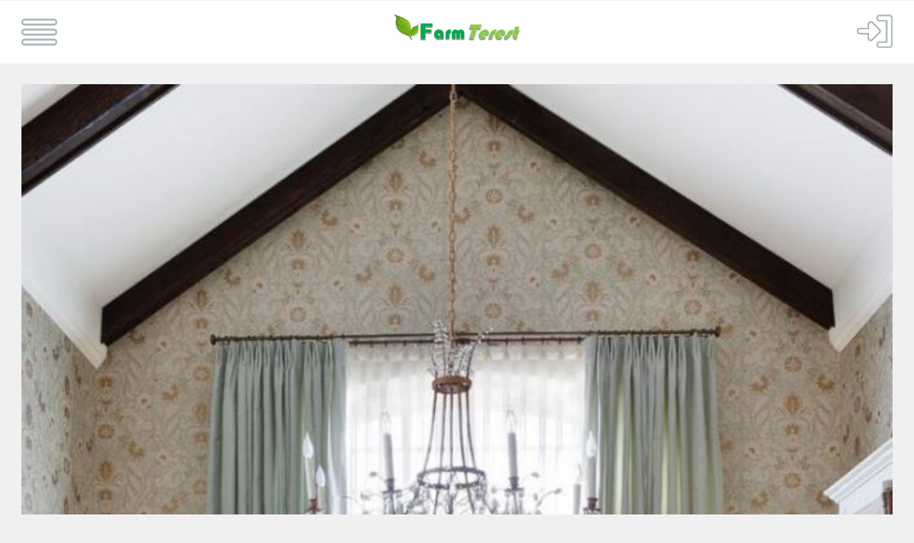

--- FILE ---
content_type: text/html
request_url: https://m.farmterest.com/pin/403419
body_size: 3086
content:
<!doctype html>
<html>
    <head>
        <meta charset="utf-8">
        <script type="text/javascript" src="//m.farmterest.com/js/jquery-1.11.0.min.js"></script>
<title>FarmTerest - Pin</title>
        <meta name="viewport" content="width=device-width, initial-scale=1, maximum-scale=1.0, user-scalable=no">
                
        <link rel="stylesheet" href="https://m.farmterest.com/css/jquery.mobile-1.4.0.css">
        <link rel="stylesheet" href="https://m.farmterest.com/css/main.css">
        <script src="https://m.farmterest.com/js/jquery.mobile-1.4.2.min.js"></script>
        <!--<script src="https://m.farmterest.com/js/imagesloaded.pkgd.min.js"></script>-->
        <script src="https://m.farmterest.com/js/jquery-masonry.pkgd.min.js"></script>
        <script src="https://m.farmterest.com/js/jqm.infinitescroll.js"></script>
        <script src="https://m.farmterest.com/js/main.js"></script>
    </head>

    <body class="not-loggedin">

        <div id="page-pin-403419" data-role="page">

    <!--  leftpanel -->
    <div class="leftpanel" data-role="panel" data-display="push" data-position-fixed="true" data-animate="false">
    <div class="usermenu">
        <ul>
            <li>
                <div class="search">
                    <form action="https://m.farmterest.com/search" data-ajax="false">
                        <input type="text" name="query">
                        <button class="btn-color-0 icon-zoom"></button>
                    </form>
                </div>
            </li>
            <li class="category-parent"><span class="icon-categories-right">&nbsp;</span><a href="#" class="icon-categories event-expand-categories">Categories</a></li>
                            <li class="category"><a href="https://m.farmterest.com/category/32">Other</a>
                    </li>                                <li class="category"><a href="https://m.farmterest.com/category/35">Fruits Farming</a>
                    </li>                                <li class="category"><a href="https://m.farmterest.com/category/36">Vegetable Farming</a>
                    </li>                                <li class="category"><a href="https://m.farmterest.com/category/37">Livestock Farming</a>
                    </li>                                <li class="category"><a href="https://m.farmterest.com/category/38">Rice / Wheat</a>
                    </li>                                <li class="category"><a href="https://m.farmterest.com/category/39">Beans Farming</a>
                    </li>                                <li class="category"><a href="https://m.farmterest.com/category/40">Nuts Farming</a>
                    </li>                                <li class="category"><a href="https://m.farmterest.com/category/41">Farming News</a>
                    </li>                                <li class="category"><a href="https://m.farmterest.com/category/42">Stone Fruits</a>
                    </li>                                <li class="category"><a href="https://m.farmterest.com/category/43">Fish Farming</a>
                    </li>                                <li class="category"><a href="https://m.farmterest.com/category/44">Poultry Farming</a>
                    </li>                                <li class="category"><a href="https://m.farmterest.com/category/45">Farming Equipment</a>
                    </li>                                <li class="category"><a href="https://m.farmterest.com/category/46">Farm Products</a>
                    </li>                                <li class="category"><a href="https://m.farmterest.com/category/47">Vineyard / Winery</a>
                    </li>                                <li class="category"><a href="https://m.farmterest.com/category/48">Food & Drink</a>
                    </li>                                <li class="category"><a href="https://m.farmterest.com/category/49">Event</a>
                    </li>                                <li class="category"><a href="https://m.farmterest.com/category/50">Restaurants </a>
                    </li>                                <li class="category"><a href="https://m.farmterest.com/category/51">Art & Design</a>
                    </li>                                <li class="category"><a href="https://m.farmterest.com/category/52">Enjoyment</a>
                    </li>                                <li class="category"><a href="https://m.farmterest.com/category/53">For Home</a>
                    </li>                                <li class="category"><a href="https://m.farmterest.com/category/54">Decoration</a>
                    </li>                                <li class="category"><a href="https://m.farmterest.com/category/55">Business Services</a>
                    </li>                                <li class="category"><a href="https://m.farmterest.com/category/56">Great Ideas</a>
                    </li>                                <li class="category"><a href="https://m.farmterest.com/category/57">Fashion</a>
                    </li>                                <li class="category"><a href="https://m.farmterest.com/category/58">Beauty & Health</a>
                    </li>                            <li><a href="https://m.farmterest.com/new" class="icon-new">New</a></li>
            <li><a href="https://m.farmterest.com/popular" class="icon-popular">Popular</a></li>
            <!--<li><a href="#" class="icon-everything">Everything</a></li>-->
            <li><a href="https://m.farmterest.com/gifts" class="icon-gifts">Gifts</a></li>
            <li><a href="https://m.farmterest.com/videos" class="icon-videos">Videos</a></li>
            <!--<li><a href="#" class="icon-colors group">Colors</a></li>-->
            <li><a href="https://m.farmterest.com/page/help" class="icon-help">Help / Contact Us</a></li>
            <li><a href="https://m.farmterest.com/page/terms" class="icon-terms">Terms & Privacy</a></li>
            <li><a href="https://m.farmterest.com/page/about" class="icon-about">What is FarmTerest</a></li>
            <!--<li><a href="#" class="icon-language">Language</a></li>-->
        </ul>
    </div>
</div>    <!--  rightpanel -->
        <!--  header -->
    <div class="header" data-role="header" data-position="fixed" data-tap-toggle="false" data-transition="fade">
        <div class="header-wrapper">
        <div class="leftpart">
            <a href="#" class="icon icon-menu">Menu</a>
            <span class="icon icon-leftpanel-back">&nbsp;</span>
        </div>
        <p class="logo"><a href="https://m.farmterest.com/"><img src="http://farmterest.com/uploads/data/images/logo_small.png" alt="Logo"></a></p>
        <div class="rightpart">
                            <a href="#popupLogin" data-url="https://m.farmterest.com/login" data-rel="popup" data-position-to="window"  class="icon icon-login">Login</a>
                    </div>
    </div>
</div>
    <!-- content -->
    <div role="main" class="ui-content">
        <div class="container bg-color-1 center">
            <div class="pin">
                                <div class="thumb" style="background-color: ">
                                            <a href="https://luxesource.com/collection/2448/44525" target="_blank"><img class="event-load-lazy-load" src="http://farmterest.com/uploads/pins/2015/05/big/7ae59fe6f756d8ab86d85bfd036c3f85.jpeg" data-src="http://farmterest.com/uploads/pins/2015/05/big/7ae59fe6f756d8ab86d85bfd036c3f85.jpeg" width="676" height="1052" alt="Thumb"></a>
                                    </div>
                <div class="description padding-20">
                    <p>
                    
                        Contemporary Blue-Accented Dining Room
                    
                </p>
                </div>
                <div class="stats clearfix">
                    <ul class="fright">
                                                    <li><a href="https://luxesource.com/collection/2448/44525" class="icon icon-pweb" target="_blank">&nbsp;</a></li>
                            <!--<li><a href="#" class="icon icon-pshare">&nbsp;</a></li>-->
                                                                    </ul>
                    <ul class="fleft">
                        <li>
                                                            <a href="#popupLogin" data-url="https://m.farmterest.com/login" data-rel="popup" data-position-to="window" data-transition="slideup" class="icon icon-ppins">0</a>
                                                    </li>
                        <li>
                                                            <a href="#popupLogin" data-url="https://m.farmterest.com/login" data-rel="popup" data-position-to="window"  class="icon icon-plikes">0</a>
                                                    </li>
                        <li>
                            <a href="#commentsDialog" data-url="https://m.farmterest.com/comment/403419" class="icon icon-pcomments" data-rel="popup" data-position-to="window" >0</a>
                        </li>
                    </ul>
                </div>
            </div>
        </div>
        <div class="container bg-color-1 padding-20 container-mt-20">
            <div class="profile clearfix">
                <span class="avatar">
                    <a href="https://m.farmterest.com/user/835">
                        <img class="event-load-lazy-load" height="200" width="200" alt="Avatar" src="http://farmterest.com/uploads/noimage/userthumbs/medium.jpg" data-src="http://farmterest.com/uploads/noimage/userthumbs/medium.jpg">
                    </a>
                </span>
                <h3 class="title-2"><a href="https://m.farmterest.com/user/835" class="color-2">Amanda Smith</a></h3>
                <p class="text-1 color-1">
                    10739 pins &nbsp; 435 boards &nbsp; 
                    <span class="num">6</span> followers
                </p>
                <p class="fbtn">
                                            <a href="#popupLogin" data-url="https://m.farmterest.com/login" data-rel="popup" data-position-to="window"  class="ui-btn ui-corner-all btn-color-1 inline-block">Follow</a>
                                    </p>
            </div>
        </div>
        <div class="container bg-color-1 padding-20 container-mt-20">
            <div class="clearfix">
                <h4 class="title-1">Other pins from</h4>
                <h3 class="title-3">Amanda Smith</h3>
            </div>
            <div class="items-wrapper">
            <div class="items">
                                <div class="item-cell">
                        <a href="https://m.farmterest.com/pin/375535" style="background-color: ; background-image: url(http://farmterest.com/uploads/pins/2014/08/medium/a9b55e06fc3b24b50926d14f7f17d33d.jpeg);">&nbsp;</a>
                    </div>
                                        <div class="item-cell">
                        <a href="https://m.farmterest.com/pin/394366" style="background-color: ; background-image: url(http://farmterest.com/uploads/pins/2015/01/medium/847ff1ec6c5b53eee353d76f1b9800b7.jpeg);">&nbsp;</a>
                    </div>
                                        <div class="item-cell">
                        <a href="https://m.farmterest.com/pin/375743" style="background-color: ; background-image: url(http://farmterest.com/uploads/pins/2014/09/medium/1dfa5edce4e852256597dc90c3382ce3.jpeg);">&nbsp;</a>
                    </div>
                            </div>
            <div class="items">
                                <div class="item-cell">
                        <a href="https://m.farmterest.com/pin/405555" style="background-color: ; background-image: url(http://farmterest.com/uploads/pins/2015/06/medium/6f57f0b4b920c22ed4c4fab25ac9eb91.jpeg);">&nbsp;</a>
                    </div>
                                        <div class="item-cell">
                        <a href="https://m.farmterest.com/pin/386397" style="background-color: ; background-image: url(http://farmterest.com/uploads/pins/2014/11/medium/343a0f5a8694f3c6f561128463642b87.jpeg);">&nbsp;</a>
                    </div>
                                        <div class="item-cell">
                        <a href="https://m.farmterest.com/pin/404482" style="background-color: ; background-image: url(http://farmterest.com/uploads/pins/2015/06/medium/d685355e4dda6be0f7babe80a3960f75.jpeg);">&nbsp;</a>
                    </div>
                            </div>
    </div>
        </div>
        <div class="container bg-color-1 padding-20 container-mt-20">
            <div class="clearfix">
                <p class="title-3 color-1 fright">201</p>
                <h3 class="title-3"><a class="color-2" href="https://m.farmterest.com/board/28169">Home: Transitioning</a></h3>
            </div>
            <div class="items-wrapper">
            <div class="items">
                                <div class="item-cell">
                        <a href="https://m.farmterest.com/pin/407777" style="background-color: ; background-image: url(http://farmterest.com/uploads/pins/2015/07/medium/317b937e4e62c4761cb5320e1bbc2d8a.jpeg);">&nbsp;</a>
                    </div>
                                        <div class="item-cell">
                        <a href="https://m.farmterest.com/pin/409047" style="background-color: ; background-image: url(http://farmterest.com/uploads/pins/2015/07/medium/75c127da469e3ddc1e455e7566e09850.jpeg);">&nbsp;</a>
                    </div>
                                        <div class="item-cell">
                        <a href="https://m.farmterest.com/pin/408707" style="background-color: ; background-image: url(http://farmterest.com/uploads/pins/2015/07/medium/71d903ffec94c88680da1833639e32f9.jpeg);">&nbsp;</a>
                    </div>
                            </div>
            <div class="items">
                                <div class="item-cell">
                        <a href="https://m.farmterest.com/pin/408703" style="background-color: ; background-image: url(http://farmterest.com/uploads/pins/2015/07/medium/ff96caaf8129143e26ab99e13ac16cbc.jpeg);">&nbsp;</a>
                    </div>
                                        <div class="item-cell">
                        <a href="https://m.farmterest.com/pin/408441" style="background-color: ; background-image: url(http://farmterest.com/uploads/pins/2015/07/medium/659acdf036b72b1358b1b96ef5d55d3e.jpeg);">&nbsp;</a>
                    </div>
                                        <div class="item-cell">
                        <a href="https://m.farmterest.com/pin/407910" style="background-color: ; background-image: url(http://farmterest.com/uploads/pins/2015/07/medium/61cce3b4081a0e7bde6629dc9f541038.jpeg);">&nbsp;</a>
                    </div>
                            </div>
    </div>
            <p class="padding-20 center no-padding-b">
                                    <a href="#popupLogin" data-url="https://m.farmterest.com/login" data-rel="popup" data-position-to="window"  class="ui-btn ui-corner-all btn-color-1 inline-block">Follow</a>
                            </p>
&nbsp;
<a target="_blank" href="http://btabads.com/"><center>Ads by Btab<center/></a>
<center><a href="http://www.btabads.com/click.php?z=53&pl=18&img=1445096515" target="_blank">
<img src="http://www.btabads.com/show.php?z=53&pl=18&img=1445096515" style="width:300px;max-width:100%;" border=0>

        </div>	
    </div>

    <!-- footer -->
    <a href="#" onclick="$.mobile.silentScroll(0)" class="scrolltotop">Back to Top</a>
</div>

    <script defer src="https://static.cloudflareinsights.com/beacon.min.js/vcd15cbe7772f49c399c6a5babf22c1241717689176015" integrity="sha512-ZpsOmlRQV6y907TI0dKBHq9Md29nnaEIPlkf84rnaERnq6zvWvPUqr2ft8M1aS28oN72PdrCzSjY4U6VaAw1EQ==" data-cf-beacon='{"version":"2024.11.0","token":"4c2db28c8d8f4d27bea1b6a3aa1e32bb","r":1,"server_timing":{"name":{"cfCacheStatus":true,"cfEdge":true,"cfExtPri":true,"cfL4":true,"cfOrigin":true,"cfSpeedBrain":true},"location_startswith":null}}' crossorigin="anonymous"></script>
</body>
</html>


--- FILE ---
content_type: text/css
request_url: https://m.farmterest.com/css/main.css
body_size: 6616
content:
@charset "utf-8";
/*====================================*\
        RESET
\*====================================*/
* {
    margin: 0px;
    padding: 0px;
}
img {
    -ms-interpolation-mode: bicubic;
}
img, object, iframe {
    vertical-align: top;
    border-style: none;
}
input[type=text], input[type=password], input[type=email], select, textarea, input[type=checkbox], input[type=radio], input[type=submit], input[type=reset], input[type=button], button {
    font-family: inherit;
}
input[type=text]:focus, input[type=password]:focus, input[type=email]:focus, textarea:focus, input[type=submit]:focus, button:focus {
    outline: 0 none;
}
input[type=submit], input[type=reset], button {
    width: auto;
    max-width: auto;
    overflow: visible;
    border: none;
}
input::-moz-focus-inner, button::-moz-focus-inner {
    border: 0;
    padding: 0;
}
::-moz-focus-inner {
    border: 0;
    padding: 0;
}
textarea {
    overflow: auto;
    vertical-align: top;
    resize: none;
}
label, select, input[type=checkbox], input[type=radio], input[type=file], input[type=submit], input[type=reset], input[type=button], button {
    cursor: pointer;
    -webkit-user-select: none;
    -moz-user-select: none;
    -ms-user-select: none;
}
a {
    text-decoration: none;
}
table {
    border-collapse: collapse;
    border-spacing: 0;
}
/*====================================*\
        GLOBALS
\*====================================*/
.clearfix {
    *zoom: 1;
}
.clearfix:before, .clearfix:after {
    display: table;
    line-height: 0;
    content: "";
}
.clearfix:after {
    clear: both;
}
.clear {
    clear: both;
}
.hide {
    display: none;
}
.show {
    display: block;
}
.invisible {
    visibility: hidden;
}
.visible {
    visibility: visible;
}
.tleft {
    text-align: left !important;
}
.center {
    text-align: center;
}
.tright {
    text-align: right !important;
}
.fleft {
    float: left;
}
.fright {
    float: right;
}
.autowidth {
    width: auto !important;	
}
.autoheight {
    height: auto !important;	
}
.inline-block {
    display: inline-block;	
}
.margin-top-10 {
    margin-top: 10px;	
}
.margin-top-20 {
    margin-top: 20px;	
}
.margin-top-30 {
    margin-top: 30px;	
}
.margin-top-40 {
    margin-top: 40px;	
}
.margin-top-50 {
    margin-top: 50px;	
}
.padding-10 {
    padding: 10px;	
}
.padding-20 {
    padding: 20px;	
}
.padding-30 {
    padding: 30px;	
}
.padding-40 {
    padding: 40px;	
}
.padding-50 {
    padding: 50px;	
}
.no-padding-t {
    padding-top: 0 !important;	
}
.no-padding-b {
    padding-bottom: 0 !important;	
}
.no-strong {
    font-weight: normal !important;	
}
.no-style-input {
    padding: 0 !important;
    border: none !important;	
}
.overflowFix {
    left: 0 !important;
    /*-webkit-overflow-scrolling: touch !important;*/
    position: fixed !important;
    top: 0 !important;
    width: 100% !important;	
}
.overflowHidden {
    overflow: hidden;
    -webkit-overflow-scrolling: touch !important;	
}
.overflowVisible {
    overflow: visible;	
}

/*====================================*\
        ICONS
\*====================================*/
.icon {
    display: inline-block;
    overflow: hidden;
    text-indent: -5000px;
    background-repeat: no-repeat;
    background-position: center top;
    cursor: pointer;
    text-align: left;		
}
.icon-close {
    background-image: url(../images/icon-close.png);
    background-size: 18px 18px;
    background-position: center;
    background-repeat: no-repeat;
    display: block;
}
.icon-menu {
    width: 50px;
    height: 50px;
    background-image: url(../images/icon-menu.svg);
}
.icon-leftpanel-back {
    width: 51px;
    height: 50px;
    background-image: url(../images/icon-leftpanel-back.svg);
}
.icon-rightpanel-back {
    width: 50px;
    height: 50px;
    background-image: url(../images/icon-rightpanel-back.svg);
}
.icon-addpin {
    width: 36px;
    height: 36px;
    background-image: url(../images/icon-addpin.svg);
}
.icon-createboard {
    width: 36px;
    height: 36px;
    background-image: url(../images/icon-myboards.svg);
}
.icon-photopin {
    width: 36px;
    height: 36px;
    background-image: url(../images/icon-photopin.svg);
}
.icon-activity {
    width: 36px;
    height: 36px;
    background-image: url(../images/icon-activity.svg);
    position: relative;
    overflow: visible;
}
.icon-activity .balloon {
    position: absolute;
    top: -4px;
    left: 19px;	
}
.icon-login {
    width: 50px;
    height: 48px;
    background-image: url(../images/icon-login.svg);
}
.icon-logout {
    width: 50px;
    height: 48px;
    background-image: url(../images/icon-logout.svg);
}
.icon-pinit {
    width: 24px;
    height: 24px;
    background-image: url(../images/icon-pinit.svg);		
}
.icon-like {
    width: 24px;
    height: 24px;
    background-image: url(../images/icon-like.svg);		
}
.icon-unlike {
    width: 24px;
    height: 24px;
    background-image: url(../images/icon-unlike.svg);		
}
.icon-zoom {
    width: 40px !important;
    height: 40px !important;
    background-image: url(../images/icon-zoom.svg);			
}
.icon-editboard {
    width: 40px;
    height: 40px;
    background-image: url(../images/icon-editboard.svg);		
}
.icon-fb {
    background-position: 20px center;
    background-repeat: no-repeat;
    background-image: url(../images/icon-facebook.svg);
    padding-left: 47px;
    font-weight: normal !important;
    padding-left: 35px !important;			
}
.icon-tw {
    background-position: 20px center;
    background-repeat: no-repeat;
    background-image: url(../images/icon-twitter.svg);
    padding-left: 65px;
    font-weight: normal !important;
    padding-left: 35px !important;			
}
.icon-input-profile {
    background-image: url(../images/icon-input-profile.svg);
    background-size: 30px 30px;
    background-position: 98% center;
    background-repeat: no-repeat;
    padding-right: 65px !important;	
}
.icon-input-email {
    background-image: url(../images/icon-input-email.svg);
    background-size: 30px 30px;
    background-position: 98% center;
    background-repeat: no-repeat;
    padding-right: 65px !important;	
}
.icon-input-password {
    background-image: url(../images/icon-input-password.svg);
    background-size: 30px 30px;
    background-position: 98% center;
    background-repeat: no-repeat;
    padding-right: 65px !important;	
}
.icon-pshare {
    width: 40px;
    height: 40px;
    background-image: url(../images/icon-myshare.svg);
}
.icon-ppins {
    width: 40px;
    height: 40px;
    background-image: url(../images/icon-mypins.svg);
}
.icon-plikes {
    width: 40px;
    height: 40px;
    background-image: url(../images/icon-mylikes.svg);
}
.icon-punlikes {
    width: 40px;
    height: 40px;
    background-image: url(../images/icon-myunlikes.svg);
}
.icon-pcomments {
    width: 40px;
    height: 40px;
    background-image: url(../images/icon-mycomments.svg);
}
.icon-pweb {
    width: 40px;
    height: 40px;
    background-image: url(../images/icon-myweb.svg);
}
.usermenu .icon-categories-right {
    background-image: url(../images/icon-categories-right.svg);
    width: 30px;
    height: 30px;		
}

/*====================================*\
        BUTTONS
\*====================================*/
.btn-color-0, .btn-color-0:hover, .btn-color-0:active {
    background-color: transparent !important;
    border: none !important;	
}
.btn-color-1, .btn-color-1:active {
    background-color: #e74c3c !important;
    color: #fff !important;	
}
.btn-color-2, .btn-color-2:active {
    background-color: #e7ebec !important;
    color: #667686 !important;	
}
.btn-color-3, .btn-color-3:active {
    background-color: #3b5998 !important;
    color: #fff !important;	
}
.btn-color-4, .btn-color-4:active {
    background-color: #00bff3 !important;
    color: #fff !important;	
}
.btn-color-5, .btn-color-5:active {
    background-color: #000 !important;
    color: #fff !important;	
}
.btn-disabled, .btn-disabled:active {
    opacity: .2;	
}
.btn-store {
    text-align: center;
    padding: 0 !important;	
}
.btn-store img {
    max-width: 100%;
    height: 57px;
    border-radius: 5px;
    -webit-border-radius: 5px;	
}
/*====================================*\
        TITLES
\*====================================*/
.title-1 {
    font-size: 18px;
    line-height: 22px;
    font-weight: normal;	
}
.title-2 {
    font-size: 30px;
    line-height: 36px;
    color: #667686;	
}
.title-3 {
    font-size: 24px;
    line-height: 30px;
    color: #667686;	
}
.title-4 {
    font-size: 60px;
    line-height: 66px;
    color: #fff;	
}
/*====================================*\
        TEXT
\*====================================*/
.text-1 {
    font-size: 18px;
    line-height: 22px;
    font-weight: normal;	
}
.text-2 {
    font-size: 16px;
    line-height: 20px;
    color: #a3acb6;	
}
/*====================================*\
        BACKGROUND COLORS
\*====================================*/
.bg-color-1 {
    background-color: #fff;	
}
.bg-color-2 {
    background-color: #e7ebec;	
}
/*====================================*\
        COLORS
\*====================================*/
.color-1 {
    color: #a3acb6 !important;	
}
.color-2 {
    color: #667686 !important;	
}
.color-3 {
    color: #7c8792 !important;	
}
.color-4 {
    color: #fff !important;	
}
.color-5 {
    color: #E74C3C !important;	
}
/*====================================*\
        BORDERS
\*====================================*/
.border-1 {
    border-bottom: 1px solid #ECF0F1;	
}
/*====================================*\
        FORM ELEMENTS
\*====================================*/
input[type=text], input[type=password], input[type=email], textarea {
    border: 2px solid #dee1e3;
    color: #a3acb6;
    font-size: 24px;
    padding: 12px 20px;
}
textarea {
    height: 76px;
}
input[type=radio], input[type=checkbox] {
    visibility: hidden;
}

/*====================================*\
        ERRORS
\*====================================*/

.errorMessage {
    color: red;
    margin-top: 10px;	
}

/*====================================*\
        ELEMENTS
\*====================================*/

/*	container */
.container-mt-10 {
    margin-top: 10px;
}
.container-mt-20 {
    margin-top: 20px;
}

/*	logo */
.logo {
    display: inline-block;	
}

/*	usermenu */
.usermenu ul {
    list-style-type: none;
    font-size: 30px;
    line-height: 34px;	
}
.usermenu ul li {
    position: relative;	
}
.usermenu ul li a {
    display: block;
    font-weight: normal;
    border-bottom: 1px solid #e7ebec;
    color: #667686;
    padding-top: 27px;
    padding-bottom: 28px;
    padding-left: 100px;
    background-repeat: no-repeat;
    position: relative;
}
.usermenu ul li a:hover {
    color: #667686;	
}
.usermenu ul li.category {
    display: none;
}
.usermenu ul li.category a {
    padding-left: 30px;
}
.usermenu ul li.category ul a {
    padding-left: 50px;
}
.usermenu ul li.category ul ul a {
    padding-left: 70px;
}
.usermenu ul li.category ul ul ul a {
    padding-left: 90px;
}
.usermenu ul li.category ul ul ul ul a {
    padding-left: 110px;
}
.usermenu ul li .group {
    border-bottom: 2px solid #e7ebec;
}
.usermenu ul li a.icon-categories {
    background-image: url(../images/icon-categories.svg);
    background-position: 30px center;		
}
.usermenu ul li a.icon-back {
    background-image: url(../images/icon-back.svg);
    color: #a3acb6;		
}
.usermenu ul li a.icon-new {
    background-image: url(../images/icon-new.svg);
    background-position: 31px center;		
}
.usermenu ul li a.icon-popular {
    background-image: url(../images/icon-popular.svg);
    background-position: 33px center;		
}
.usermenu ul li a.icon-everything {
    background-image: url(../images/icon-everything.svg);
    background-position: 30px center;		
}
.usermenu ul li a.icon-gifts {
    background-image: url(../images/icon-gifts.svg);
    background-position: 31px center;		
}
.usermenu ul li a.icon-videos {
    background-image: url(../images/icon-videos.svg);
    background-position: 32px center;		
}
.usermenu ul li a.icon-colors {
    background-image: url(../images/icon-colors.svg);
    background-position: 30px center;		
}
.usermenu ul li a.icon-help {
    background-image: url(../images/icon-help.svg);
    background-position: 30px center;		
}
.usermenu ul li a.icon-terms {
    background-image: url(../images/icon-terms.svg);
    background-position: 30px center;		
}
.usermenu ul li a.icon-about {
    background-image: url(../images/icon-about.svg);
    background-position: 30px center;		
}
.usermenu ul li a.icon-language {
    background-image: url(../images/icon-language.svg);
    background-position: 31px center;		
}
.usermenu ul li a.icon-mysettings {
    background-image: url(../images/icon-mysettings.svg);
    background-position: 29px center;		
}
.usermenu ul li a.icon-myboards {
    background-image: url(../images/icon-myboards.svg);
    background-position: 29px center;		
}
.usermenu ul li a.icon-mypins {
    background-image: url(../images/icon-mypins.svg);
    background-position: 33px center;		
}
.usermenu ul li a.icon-mylikes {
    background-image: url(../images/icon-mylikes.svg);
    background-position: 30px center;		
}
.usermenu ul li a.icon-logout {
    background-image: url(../images/icon-logout.svg);
    background-position: 30px center;
    width: auto;
    height: auto;
}
.usermenu ul li a .avatar {
    position: absolute;
    left: 27px;
    top: 15px;
}
.usermenu ul li .icon-categories-right {
    position: absolute;
    right: 30px;
    top: 50%;
    margin-top: -15px;		
}

/*	search */
.search {
    display: block;
    font-weight: normal;
    border-bottom: 1px solid #e7ebec;
    color: #667686;
    padding-top: 16px;
    padding-bottom: 16px;
    padding-left: 30px;
    padding-right: 30px;
    background-repeat: no-repeat;
    position: relative;
}
.search input[type=text] {
    padding-right: 70px;
}
.search .icon-zoom {
    position: absolute;
    top: 24px;
    right: 45px;
}

/*	box */
.box {
    width: 280px;
    margin-top: 20px;
    background-color: #fff;	
}
.box .title {
    padding: 14px 10px 15px;
    text-align: center;	
}
.box .title .title-1 {
    text-overflow: ellipsis;
    white-space: nowrap;
    overflow: hidden;	
}
.box .thumb a {
    display: inline-block;
    width: 100%;
    height: auto;
    position: relative;
}
.box .thumb a.video:before {
    position: absolute;
    width: 60px;
    height: 60px;
    left: 50%;
    top: 50%;
    margin-left: -30px;
    margin-top: -30px;
    content: '';
    background-repeat: no-repeat;
    background-image: url(../images/icon-video.svg);
    background-position: center; 
    background-size: 60px 60px;  
}
.box .thumb img {
    /*width: 100% !important;
    height: auto !important;*/
}
.box .options {
    position: relative;
    /*visibility: visible;*/
    opacity: 1;
}
.box .options .member {
    position: relative;
    /*-webkit-backface-visibility: hidden;
    -webkit-transform: rotate(0);*/
}
.box .options .member .pic {
    position: absolute;
    left: 50%;
    top: -14px;
    width: 60px;
    height: 60px;
    overflow: hidden;
    margin-left: -30px;
    background-color: #fff;
    border: 2px solid #ecf0f1;
    border-radius: 100%;
    -webkit-border-radius: 100%;
}
.box .options .member .pic img {
    width: 60px;
    height: 60px;
    border-radius: 100%;
    -webkit-border-radius: 100%;
}
.box .options .icons {
    list-style-type: none;
    font-size: 16px;
    line-height: 24px;
    color: #fff;
}
.box .options .icons li {
    float: left;
    width: 50%;
    background-color: #e74c3c;
    padding-top: 6px;
    height: 35px;
    padding-right: 30px;
    -webkit-box-sizing: border-box;
    -moz-box-sizing: border-box;
    box-sizing: border-box;
    text-align: center;
}
.box .options .icons li:last-child {
    padding-right: 0;
    padding-left: 34px;
}
.box .stats {
    position: relative;
    display: table;
    font-size: 14px;
    line-height: 20px;
    color: #7c8792;
    width: 100%;
    height: 50px;
    -webkit-box-sizing: border-box;
    -moz-box-sizing: border-box;
    box-sizing: border-box;
    font-family: Arial, Helvetica, sans-serif;
}
.box .stats .cell {
    display: table-cell;
    text-align: center;
    padding-top: 16px;
}
.box .stats.two-columns .cell {
    width: 50%;
}
.box .stats.three-columns .cell {
    width: 33.333%;
}
.box .stats .cell .num {
    display: inline-block;
    overflow: hidden;
    white-space: nowrap;
    text-overflow: ellipsis;
    box-sizing: border-box;
    -moz-box-sizing: border-box;
    -webkit-box-sizing: border-box;
}
.box .stats.two-columns .cell .num {
    width: 140px;
    padding-left: 5px;
    padding-right: 5px;
}
.box .stats.three-columns .cell .num {
    width: 93.33px;
}
.box .ribbon-red {
    position: absolute;
    top: -4px;
    right: -4px;
    z-index: 10;
    display: block;
}
.pin .ribbon-red {
    background-image: url(../images/bg-ribbon-reverse.png);
    position: absolute;
    top: 25px;
    left: 25px;
    z-index: 10;
}
.pin .ribbon-red .txt {
    margin-left: -8px;
    margin-top: 16px;
    transform: rotate(-45deg);
    -webkit-transform: rotate(-45deg);
    -moz-transform: rotate(-45deg);
    -ms-transform: rotate(-45deg);
    -o-transform: rotate(-45deg);
}
.ribbon-red {
    display: inline-block;
    font-size: 14px;
    line-height: 22px;
    font-weight: bold;
    text-transform: uppercase;
    color: #FFF;
    background-image: url(../images/bg-ribbon.png);
    height: 82px;
    width: 82px;
    background-repeat: no-repeat;
    background-position: center top;
}
.ribbon-red .txt {
    display: inline-block;
    width: 58px;
    height: 58px;
    margin-top: 8px;
    margin-left: 8px;
    font-size: 13px;
    line-height: 33px;
    font-weight: bold;
    text-transform: uppercase;
    white-space: nowrap;
    color: #FFF;
    text-align: center;
    transform: rotate(45deg);
    -webkit-transform: rotate(45deg);
    -moz-transform: rotate(45deg);
    -ms-transform: rotate(45deg);
    -o-transform: rotate(45deg);
}

/*	board */
.board .thumbs, .member .thumbs {
    list-style-type: none;	
}
.board .thumbs li, .member .thumbs li {
    float: left;
    margin-right: 1px;
    margin-top: 1px;
}

/*	change avatar */
.changeavatar .pic {
    width: 127px;
    height: 127px;
    overflow: hidden;
    border: 2px solid #e7ebec;
    border-radius: 100%;
    -webkit-border-radius: 100%;
    float: left;
}
.changeavatar .pic img {
    width: 127px;
    height: 127px;
    border-radius: 100%;
    -webkit-border-radius: 100%;	
}
.changeavatar .ui-btn {
    float: left;	
}
.changeavatar .pic + .ui-btn {
    margin-left: 25px;
    margin-top: 40px;	
}

/*	main form */
.mainform {
    font-size: 18px;
    line-height: 22px;
}
.mainform .row {
    margin-top: 20px;	
}
.mainform .row label {
    margin-bottom: 10px;	
}
.mainform .row.group {
    border-top: 1px solid #ecf0f1;
    padding-top: 20px;	
}
.mainform .row.group-double {
    border-top: 3px solid #ecf0f1;
    padding-top: 20px;	
}
.mainform .row:first-of-type {
    margin-top: 0;	
}
.mainform .value {
    font-size: 24px;
    line-height: 28px;	
}
.mainform .value .ui-select {
    border: none;	
}
.mainform .value .ui-select > div {
    padding: 0;	
}
.mainform .value.tright .ui-select .ui-btn > span:not(.ui-li-count) {
    text-align: right;		
}
.mainform .value .ui-select .ui-btn-icon-right:after {
    display: none;	
}	
.mainform .help-text {
    margin-top: 7px;	
}
.mainform .help-text + .ui-grid-a {
    margin-top: 10px;	
}
.mainform + .page-title {
    margin-top: 30px;	
}

/*	page title */
.page-title {
    border-bottom: 3px solid #ecf0f1;
    padding-bottom: 23px;
    padding-top: 3px;	
}
.page-title + .mainform {
    margin-top: 30px;	
}

/*	popup title */
[data-role=popup] {
    margin: 20px 20px 50px;	
}
.popup-title {
    padding: 25px 20px 23px;
    background-color: #e7ebec;
    border-radius: 5px 5px 0 0;
    -webkit-border-radius: 5px 5px 0 0;	
}
.popup-title .title-3 {
    font-weight: normal;	
}

/*	thumb preview */
.thumb-preview img {
    width: 100%;
    height: auto;	
}

/*	textbox */
.textbox h1 {
    font-size: 30px;
    line-height: 36px;
    font-weight: normal;
    padding-bottom: 15px;
    margin-top: 30px;
    color: #667686;
}
.textbox h1:first-child {
    margin-top: 0;
}
.textbox h2 {
    font-size: 24px;
    line-height: 30px;
    font-weight: bold;
    margin-top: 30px;
    color: #667686;
}
.textbox h3 {
    font-size: 21px;
    line-height: 27px;
    font-weight: bold;
    margin-top: 30px;
    color: #667686;
}
.textbox h4 {
    font-size: 18px;
    line-height: 24px;
    font-weight: bold;
    margin-top: 30px;
    color: #667686;
}
.textbox h5 {
    font-size: 14px;
    line-height: 17px;
    font-weight: bold;
    margin-top: 30px;
    color: #667686;
}
.textbox h6 {
    font-size: 13px;
    line-height: 16px;
    font-weight: bold;
    margin-top: 30px;
    color: #667686;
}
.textbox p, .textbox ul, .textbox ol {
    font-size: 18px;
    line-height: 24px;
    color: #7c8792;
    list-style-position: inside;
    margin-top: 10px;
}
.textbox img {
    border: 2px solid #ecf0f1;
    border-radius: 3px;
    -webkit-border-radius: 3px;
}
.textbox blockquote {
    background-color: #f9fafb;
    border: 2px solid #ecf0f1;
    border-radius: 5px;
    -webkit-border-radius: 5px;
    padding: 15px;
    margin-top: 30px;	
}
.textbox blockquote h4 {
    margin-top: 0;	
}
.textbox hr {
    height: 1px;
    background-color: #ecf0f1;
    border: none;
    margin-top: 30px;
}
/*	searchbar */
.searchbar {
    font-size: 24px;
    text-align: center;	
}
.searchbar a {
    color: #667686;	
}
.searchbar a.active {
    color: #e74c3c;	
}

/*	edit board */
.editboard {
    position: relative;
    padding-left: 80px;
    min-height: 62px;	
}
.editboard .avatar {
    position: absolute;
    left: 0;
    top: 50%;
    margin-top: -31px;
    width: 58px;
    height: 58px;	
}
.editboard .avatar img {
    width: 58px;
    height: 58px;	
}
.editboard .icon-editboard {
    margin-top: 10px;	
}

/*	followingbar */
.followingbar .ui-btn {
    margin-top: 3px;		
}

/*	following user */
.followinguser {
    position: relative;
    padding-left: 70px;
    min-height: 51px;		
}
.followinguser .avatar {
    position: absolute;
    left: 0;
    top: 50%;
    margin-top: -26px;	
}
.followinguser .title-3 {
    padding-top: 10px;	
}

/*	profile */
.profile {
    position: relative;
    padding-left: 174px;
    min-height: 134px;		
}
.profile .avatar {
    position: absolute;
    left: 0;
    top: 50%;
    margin-top: -67px;
    width: 130px;
    height: 130px;	
}
.profile .avatar img {
    width: 130px; 
    height: 130px;	
}
.profile .text-1 {
    margin-top: 5px;	
}
.profile .fbtn {
    margin-top: 10px;	
}

/*	avatar */
.avatar {
    display: inline-block;
    width: 47px;
    height: 47px;
    overflow: hidden;
    border: 2px solid #e7ebec;
    border-radius: 100%;
    -webkit-border-radius: 100%;
}
.avatar img {
    width: 47px;
    height: 47px;
    border-radius: 100%;
    -webkit-border-radius: 100%;
}

/*	pin */
.pin .thumb img {
    width: 100%;
    height: auto;	
}
.pin .thumb iframe {
    width: 100% !important;
    max-height: 480px !important;
}
.pin .description {
    font-size: 21px;
    line-height: 28px;	
}
.pin .stats {
    border-top: 3px solid #ecf0f1;
    padding: 0 20px;	
}
.pin .stats ul {
    list-style-type: none;
    font-size: 18px;
    line-height: 22px;	
}
.pin .stats ul li {
    float: left;
    margin-left: 40px;	
}
.pin .stats ul li:first-child {
    margin-left: 0;	
}
.pin .stats ul li .icon {
    text-indent: 0;
    color: #7c8792;
    text-align: center;
    height: 100px;
    background-position: center 20px;
    padding-top: 67px;
    box-sizing: border-box;
    -webkit-box-sizing: border-box;
    -moz-box-sizing: border-box;	
}

/*	grid items */
.items-wrapper {
    position: relative;
    margin-left: -3px;
    margin-right: -3px;
    margin-top: 10px;
}
.items {
    display: table;
    width: 100%;
    border-spacing: 3px 0;
    border-collapse: separate;
}
.items .item-cell {
    display: table-cell;
    width: 20%;
    padding-top: 3px;
}
.items .item-cell:nth-child(5n) {
    padding-right: 0;
}
.items .item-cell a {
    display: block;
    width: 100%;
    padding-bottom: 96%;
    overflow: hidden;
    position: relative;
    background-size: cover;
    background-position: center;	
}
/*.items img {
        position: absolute;
        min-width: 100%;
        min-height: 100%;
}*/

/*	view comments */
.viewcomments ul {
    list-style-type: none;	
}
.viewcomments li {
    position: relative;
    min-height: 60px;
    padding: 20px 20px 20px 100px;
    border-bottom: 1px solid #ecf0f1;
    box-sizing: border-box;
    -webkit-box-sizing: border-box;
    -moz-box-sizing: border-box;	
}
.viewcomments li:last-child {
    border-bottom: none;	
}
.viewcomments li.addcomment {
    padding: 20px;	
}
.viewcomments li .avatar {
    position: absolute;
    left: 20px;
    top: 20px;
    width: 58px;
    height: 58px;	
}
.viewcomments li .avatar img {
    width: 58px;
    height: 58px;	
}
.viewcomments li .text-1 {
    margin-top: 10px;	
}
.viewcomments li .text-2 {
    margin-top: 10px;	
}

/*	welcome */
.welcome {
    font-size: 30px;
    line-height: 34px;
    color: #fff;
    font-weight: bold;
    padding-top: 150px;	
}
.welcome .title-4 {
    margin-top: 40px;	
}
.welcome .ui-grid-a {
    margin-top: 40px;	
}
.welcome p {
    margin-top: 20px;	
}

/*	footer */
footer {
    position: fixed;
    left: 0;
    bottom: 0;
    width: 100%;
    z-index: 1000;
    box-shadow: 0 -7px 7px -8px rgba(0, 0, 0, 0.1);
    -webkit-box-shadow: 0 -7px 7px -8px rgba(0, 0, 0, 0.1);
    backface-visibility: hidden;
    -webkit-backface-visibility: hidden;
    -moz-backface-visibility: hidden;	
}
footer .container {
    padding: 15px;	
}
footer a {
    width: auto !important;
    text-indent: 0 !important;
    background-position: left center !important;
    font-size: 30px;
    line-height: 34px;
    color: #a3acb6 !important;
    padding-left: 50px;
    padding-top: 3px;	
}

/*	balloon */
.balloon {
    font-size: 16px;
    line-height: 25px;
    color: #fff;
    background-color: #df4a37;
    height: 25px;
    width: 25px;
    border-radius: 50%;
    -webkit-border-radius: 50%;
    display: inline-block;
    text-align: center;	
}

/*	scroll to top */
.scrolltotop {
    display: none;
    width: 50px;
    height: 50px;
    background-color: #e74c3c;
    border: 2px solid #e74c3c;
    font-size: 14px;
    line-height: 14px;
    text-align: center;
    color: #fff !important;
    background-image: url(../images/scrolltotop-arrow.png);
    background-repeat: no-repeat;
    background-position: center;
    border-radius: 50%;
    -webkit-border-radius: 50%;
    text-indent: -5000px;
    overflow: hidden;
    position: fixed;
    bottom: 90px;
    right: 30px;
    z-index: 1000;
    box-sizing: border-box;
    -moz-box-sizing: border-box;
    -webkit-box-sizing: border-box;
}

/*	notification boxes */
.notifbox {
    font-size: 18px;
    line-height: 24px;
    color: #A3ACB6;	
}
.notifbox.large {
    font-size: 24px;
    line-height: 28px;	
}

/*	infobox */
.infobox {
    border-radius: 5px;
    -webkit-border-radius: 5px;
    font-size: 18px;
    line-height: 24px;
    margin-top: 20px;
    padding: 15px 20px;
    position: relative;	
}
.infobox.error {
    background-color: #FFDFDC;
    border-color: #FFDFDC;	
}
.infobox.success {
    background-color: #DAF9F3;
    border-color: #DAF9F3;	
}
.infobox + .mainform {
    margin-top: 30px;	
}

/*====================================*\
MAIN
\*====================================*/
body {
    color: #667686;	
    visibility: hidden;
}
a:active {
    color: #E74C3C !important;	
}
.leftpanel {
    box-shadow: 7px 0 7px -8px rgba(0, 0, 0, 0.3);
    z-index: 1000;	
}
.rightpanel {
    box-shadow: -7px 0 7px -8px rgba(0, 0, 0, 0.3);
    z-index: 1000;	
}
.ui-panel.ui-panel-open {
    position: fixed;
}
.ui-panel-inner {
    position: absolute;
    top: 0;
    left: 0;
    right: 0;
    bottom: 0px;
    overflow: auto;
    -webkit-overflow-scrolling: touch;
}
.header {
    text-align: center;
    backface-visibility: hidden;
    -webkit-backface-visibility: hidden;
    -moz-backface-visibility: hidden;	
}
.header .toppart {
    background-color: #F0F0F0;
    padding: 16px 30px;	
}
.header .toppart .rescell {
    position: relative;
    min-height: 57px;
    min-width: 18px;	
}
.header .toppart .rescell .icon-close {
    position: absolute;
    top: 0;
    left: 20px;
    right: 0;
    bottom: 0;
    z-index: 10000;	
}
.header .header-wrapper {
    position: relative;
    height: 88px;	
}
.header .leftpart {
    position: absolute;
    top: 0;
    left: 30px;	
}
.header .icon-menu {
    margin-top: 19px;	
}
.header .icon-leftpanel-back {
    margin-top: 19px;
    display: none;	
}
.ui-panel-page-content-display-push .icon-menu {
    display: none !important;	
}
.ui-panel-page-content-display-push .icon-leftpanel-back {
    display: inline-block !important;	
}
.ui-panel-page-content-display-push .event-switcher .avatar {
    display: none !important;	
}
.ui-panel-page-content-display-push .icon-rightpanel-back {
    display: inline-block !important;	
}
.header .logo {
    margin-top: 17px;		
}
.header .rightpart {
    position: absolute;
    top: 0;
    right: 30px;	
}
.header .icon-login {
    margin-top: 18px;	
}
.header .icon-logout {
    margin-top: 22px;	
}
.header .avatar {
    margin-top: 18px;	
}
.header .icon-rightpanel-back {
    margin-top: 19px;
    display: none;	
}
.boxcontainer {
    margin: 10px auto 0;	
}
.ui-content .boxcontainer:first-child {
    margin: -20px auto 0;	
}
#page-welcome {
    ackground-attachment: fixed;
    background-image: url("../images/welcome.jpg");
    background-position: center top;
    background-repeat: no-repeat;
    background-size: cover;	
}
.ui-mobile, .ui-mobile body {
    height: 100% !important;
}
.ui-page {
    -webkit-backface-visibility: hidden;	
}
.ui-page.overflowFix {
    overflow-y: hidden;	
}
/*.not-loggedin .ui-content[role=main] {
        padding: 30px;	
}*/
.not-loggedin .scrolltotop {
    bottom: 30px;	
}
#admin-panel .scrolltotop {
    bottom: 30px;	
}
#uploadDialog {
    top: 0 !important;	
}
.ui-panel-wrapper.disabled:after {
    position: absolute;
    top: 0;
    left: 0;
    right: 0;
    bottom: 0;
    content: '';
    z-index: 10000;
    background-color: rgba(255, 255, 255, .7);	
}

/*====================================*\
        MEDIA QUERIES
\*====================================*/

@media screen and (max-width: 768px) { 
    .header .toppart .rescell {
        min-height: 37px;
        min-width: 12px;	
    }
    .header .toppart .rescell .icon-close {
        left: 10px;
        background-size: 12px 12px;	
    }
    .btn-store img {
        height: 37px;	
    }
    input[type=text], input[type=password], input[type=email], textarea {
        border: 2px solid #dee1e3;
        color: #a3acb6;
        font-size: 16px;
        padding: 6px 10px 7px;
    }
    .header .toppart {
        padding: 10px;	
    }
    .header .header-wrapper {
        height: 58px;	
    }
    .header .leftpart {
        left: 10px;	
    }
    .header .icon-menu {
        margin-top: 12px;
        width: 35px;
        height: 35px;
        background-size: 34px 35px;	
    }
    .header .icon-leftpanel-back {
        width: 35px;
        height: 35px;
        background-size: 34px 35px;
        margin-top: 12px;	
    }
    .header .rightpart {
        right: 10px;	
    }
    .header .icon-login {
        margin-top: 12px;
        width: 35px;
        height: 35px;
        background-size: 34px 35px;	
    }
    .header .icon-logout {
        margin-top: 12px;
        width: 35px;
        height: 35px;
        background-size: 34px 35px;	
    }
    .header .icon-rightpanel-back {
        width: 35px;
        height: 35px;
        background-size: 34px 35px;
        margin-top: 12px;	
    }
    .header .avatar {
        margin-top: 10px;
        width: 35px;
        height: 35px;	
    }
    .header .avatar img {
        width: 35px;
        height: 35px;	
    }
    .header .logo {
        margin-top: 12px;	
    }
    .header .logo img {
        width: 115px;
        height: 30px;		
    }
    .search {
        padding: 10px;	
    }
    .search .icon-zoom {
        background-size: 26px 26px;
        width: 26px !important;
        height: 26px !important;
        top: 15px;
        right: 20px;			
    }
    .search input[type=text] {
        padding-right: 45px;	
    }
    .usermenu ul {
        font-size: 18px;
        line-height: 22px;	
    }
    .usermenu ul li.category a {
        padding-left: 10px;	
    }
    .usermenu ul li.category ul a {
        padding-left: 20px;
    }
    .usermenu ul li.category ul ul a {
        padding-left: 30px;
    }
    .usermenu ul li.category ul ul ul a {
        padding-left: 40px;
    }
    .usermenu ul li.category ul ul ul ul a {
        padding-left: 50px;
    }
    .usermenu ul li a {
        padding-top: 17px;
        padding-bottom: 18px;
        background-size: 26px 26px;
        padding-left: 55px;	
    }
    .usermenu ul li a.icon-categories {
        background-position: 10px center;		
    }
    .usermenu ul li .icon-categories-right {
        right: 10px;
        width: 20px;
        height: 20px;
        background-size: 20px 20px;
        margin-top: -10px;	
    }
    .usermenu ul li a.icon-new {
        background-position: 11px center;		
    }
    .usermenu ul li a.icon-popular {
        background-position: 13px center;		
    }
    .usermenu ul li a.icon-everything {
        background-position: 10px center;		
    }
    .usermenu ul li a.icon-gifts {
        background-position: 11px center;		
    }
    .usermenu ul li a.icon-videos {
        background-position: 12px center;		
    }
    .usermenu ul li a.icon-colors {
        background-position: 10px center;		
    }
    .usermenu ul li a.icon-help {
        background-position: 10px center;		
    }
    .usermenu ul li a.icon-terms {
        background-position: 10px center;		
    }
    .usermenu ul li a.icon-about {
        background-position: 10px center;		
    }
    .usermenu ul li a.icon-language {
        background-position: 11px center;		
    }
    .usermenu ul li a.icon-mysettings {
        background-position: 10px center;		
    }
    .usermenu ul li a.icon-myboards {
        background-position: 10px center;		
    }
    .usermenu ul li a.icon-mypins {
        background-position: 10px center;		
    }
    .usermenu ul li a.icon-mylikes {
        background-position: 10px center;		
    }
    .usermenu ul li a.icon-logout {
        background-position: 10px center;		
    }
    .usermenu ul li a .avatar {
        top: 10px;
        left: 10px;
        width: 35px;
        height: 35px;	
    }
    .usermenu ul li a .avatar img {
        width: 35px;
        height: 35px;	
    }
    .boxcontainer {
        margin: 0 auto;	
    }
    .box {
        margin-top: 10px;	
    }
    .box .title .title-1 {
        font-size: 18px;
        line-height: 22px;	
    }
    .margin-top-20 {
        margin-top: 10px;	
    }
    .padding-20 {
        padding: 10px;	
    }
    .ui-content {
        padding: 10px 10px 70px;	
    }
    footer .container {
        padding: 3px;	
    }
    footer a {
        font-size: 18px;
        width: 23px;
        height: 23px;
        background-size: 23px 23px;
        padding-left: 30px;	
    }
    .ui-grid-a div, .ui-grid-b div, .ui-grid-c div, .ui-grid-d div, .ui-grid-solo div {
        padding-left: 10px;
    }
    .ui-btn {
        font-size: 18px;
        padding: 3px 10px 4px	
    }
    .pin .thumb iframe {
        max-height: 380px !important;
    }
    .pin .description {
        font-size: 14px;
        line-height: 21px;	
    }
    .pin .stats ul {
        font-size: 12px;	
    }
    .pin .stats ul li {
        margin-left: 24px;	
    }
    .pin .stats ul li .icon {
        width: 26px;
        height: 26px;
        background-size: 26px 26px;
        padding-top: 44px;
        background-position: center 14px;
        height: 65px;		
    }
    .profile {
        min-height: 88px;
        padding-left: 98px;	
    }
    .profile .avatar {
        width: 84px;
        height: 84px;
        margin-top: -42px;	
    }
    .profile .avatar img {
        width: 84px;
        height: 84px;	
    }
    .title-1 {
        font-size: 12px;
        line-height: 16px;	
    }
    .title-2 {
        font-size: 18px;
        line-height: 24px;
        color: #667686;	
    }
    .title-3 {
        font-size: 16px;	
        line-height: 20px;
    }
    .title-4 {
        font-size: 26px;
        line-height: 32px;	
    }
    .text-1 {
        font-size: 12px;
        line-height: 16px;	
    }
    .text-2 {
        font-size: 12px;
        line-height: 16px;	
    }
    .items-wrapper {
        margin-left: -1px;
        margin-right: -1px;
    }
    .items {
        border-spacing: 1px 0;
    }
    .items .item-cell {
        padding-top: 1px;
    }
    .page-title {
        border-bottom: 3px solid #ecf0f1;
        padding-bottom: 15px;
        padding-top: 3px;	
    }
    .page-title + .mainform {
        margin-top: 30px;	
    }
    .textbox h1 {
        font-size: 18px;
        line-height: 24px;
        margin-top: 20px;
        padding-bottom: 0;
    }
    .textbox h2 {
        font-size: 16px;
        line-height: 22px;
        margin-top: 20px;
    }
    .textbox h3 {
        font-size: 14px;
        line-height: 20px;
        margin-top: 20px;
    }
    .textbox h4 {
        font-size: 13px;
        line-height: 19px;
        margin-top: 20px;
    }
    .textbox h5 {
        font-size: 12px;
        line-height: 18px;
        margin-top: 20px;
    }
    .textbox h6 {
        font-size: 11px;
        line-height: 17px;
        margin-top: 20px;
    }
    .textbox p, .textbox ul, .textbox ol {
        font-size: 12px;
        line-height: 18px;
        margin-top: 10px;
    }
    .textbox blockquote {
        padding: 10px;
        margin-top: 20px;	
    }
    .textbox hr {
        margin-top: 20px;
    }
    .ui-mobile label, div.ui-controlgroup-label {
        font-size: 16px;	
    }
    .mainform {
        font-size: 12px;
        line-height: 16px;	
    }

.ois_n { 
 width: 5331px;
}
    .mainform .row {
        margin-top: 10px;	
    }
    .mainform .row.group {
        padding-top: 10px;	
    }
    .mainform .value {
        font-size: 16px;
        line-height: 20px;		
    }
    .ui-select .ui-btn > span:not(.ui-li-count) {
        font-size: 16px;
        line-height: 26px;	
    }
    .ui-select .ui-btn-icon-left:after, .ui-select .ui-btn-icon-right:after, .ui-select .ui-btn-icon-top:after, .ui-select .ui-btn-icon-bottom:after, .ui-select .ui-btn-icon-notext:after {
        width: 20px;
        height: 20px;	
    }
    .ui-select .ui-btn-icon-right:after {
        right: 10px;	
    }
    .ui-select .ui-btn-icon-left:after, .ui-select .ui-btn-icon-right:after {
        margin-top: -10px;	
    }
    .mainform .value .ui-select .ui-btn > span:not(.ui-li-count) {
        line-height: 20px;	
    }
    .ui-popup > .ui-btn-left, .ui-popup > .ui-btn-right {
        top: -18px;	
    }
    .ui-flipswitch {
        border-radius: 18px !important;
        height: 24px;
        width: 67px;	
    }
    .ui-flipswitch .ui-flipswitch-off:before {
        height: 18px;
        left: 3px;
        top: 3px;
        width: 18px;	
    }
    .ui-flipswitch .ui-flipswitch-off {
        font-size: 16px !important;
        line-height: 25px !important;	
    }
    .ui-flipswitch .ui-btn.ui-flipswitch-on {
        font-size: 16px !important;
        line-height: 25px !important;		
    }
    .ui-flipswitch .ui-btn.ui-flipswitch-on:after {
        height:18px;
        right: 3px;
        top: 3px;
        width: 18px;
    }
    .ui-radio .ui-btn.ui-radio-on:after {
        width: 15px;
        height: 15px;
        border-width: 5px;	
    }
    .ui-radio .ui-btn.ui-radio-on:before {
        height: 7px;
        width: 7px;
        left: 9px;
        margin-top: -4px;	
    }
    .ui-btn-icon-left:after, .ui-btn-icon-right:after {
        margin-top: -13px;	
    }
    .ui-btn-icon-left {
        padding-left: 30px;	
    }
    .ui-checkbox-off:after, .ui-btn.ui-radio-off:after {
        width: 15px;
        height: 15px;
        border-width: 5px;		
    }
    .searchbar {
        font-size: 16px;	
    }
    .editboard .icon-editboard {
        width: 26px;
        height: 26px;
        background-size: 26px 26px;
        margin-top: 18px;		
    }
    .followinguser {
        padding-left: 61px;	
    }
    .welcome {
        padding-top: 80px;	
    }
    .welcome .logo img {
        width: 231px;
        height: 60px;	
    }
    .welcome .ui-grid-a {
        margin-top: 15px;	
    }
    .welcome .ui-grid-a div + div {
        margin-top: 10px;	
    }
    .welcome .ui-block-a, .welcome .ui-block-b, .welcome .ui-block-c, .welcome .ui-block-d, .welcome .ui-block-e {
        float: none;
        padding-left: 0;
        text-align: center;
        width: 100%;		
    }
    .icon-fb {
        background-size: 24px 24px;
        background-position: 7px center;		
    }
    .icon-tw {
        background-size: 24px 24px;
        background-position: 7px center;		
    }
    .welcome p {
        font-size: 26px;
        line-height: 32px;	
    }
    .icon-input-profile {
        background-size: 18px 18px;
        padding-right: 45px !important;	
    }
    .icon-input-email {
        background-size: 18px 18px;
        padding-right: 45px !important;	
    }
    .icon-input-password {
        background-size: 18px 18px;
        padding-right: 45px !important;	
    }
    .changeavatar .pic {
        width: 83px;
        height: 83px;	
    }
    .changeavatar .pic img {
        width: 83px;
        height: 83px;	
    }
    .changeavatar .pic + .ui-btn {
        margin-left: 15px;
        margin-top: 25px;	
    }
    .viewcomments li {
        padding: 10px 10px 10px 80px;	
    }
    .viewcomments li.addcomment {
        padding: 10px;
    }
    .viewcomments li .avatar {
        left: 10px;	
    }
    [data-role=popup] {
        margin: 10px 10px 40px;	
    }
    .popup-title {
        padding: 15px 10px 13px;	
    }
    .ui-btn-icon-left:after, .ui-btn-icon-right:after, .ui-btn-icon-top:after, .ui-btn-icon-bottom:after, .ui-btn-icon-notext:after {
        width: 24px;
        height: 24px;	
    }
    .ui-popup > .ui-btn-left, .ui-popup > .ui-btn-right {
        top: 8px;
    }
    .ui-popup > .ui-btn-left {
        left: -7px;
    }
    .ui-popup > .ui-btn-right {
        right: -7px;
    }
    .ui-content .boxcontainer:first-child {
        margin: -10px auto 0;	
    }
    .scrolltotop {
        width: 35px;
        height: 35px;
        right: 10px;
        bottom: 55px;	
    }
    .not-loggedin .scrolltotop {
        bottom: 10px;	
    }
    #admin-panel .scrolltotop {
        bottom: 18px;	
    }
    .notifbox {
        font-size: 12px;
        line-height: 18px;
    }
    .notifbox.large {
        font-size: 18px;
        line-height: 24px;	
    }
    .infobox {
        font-size: 12px;
        line-height: 18px;
        padding: 10px;
        margin-top: 10px;	
    }
    .infobox + .mainform {
        margin-top: 20px;	
    }	
}
@media screen and (max-width: 560px) { 
    .pin .thumb iframe {
        max-height: 280px !important;
    }
    .soc-btns-grid div + div {
        margin-top: 10px;	
    }
    .soc-btns-grid .ui-block-a, .soc-btns-grid .ui-block-b, .soc-btns-grid .ui-block-c, .soc-btns-grid .ui-block-d, .soc-btns-grid .ui-block-e {
        float: none;
        padding-left: 0;
        text-align: center;
        width: 100%;		
    }
    .ui-grid-de > .ui-block-a {
        width: 100% !important;	
    }
    .ui-grid-de > .ui-block-b {
        margin-top: 10px;
        padding-left: 0;	
    }
}
@media screen and (max-width: 360px) { 
    .pin .thumb iframe {
        max-height: 200px !important;
    }
    .changeavatar .pic {
        width: 50px;
        height: 50px;	
    }
    .changeavatar .pic img {
        width: 50px;
        height: 50px;	
    }
    .changeavatar .pic + .ui-btn {
        margin-left: 10px;
        margin-top: 9px;	
    }
}

--- FILE ---
content_type: image/svg+xml
request_url: https://m.farmterest.com/images/icon-terms.svg
body_size: 100
content:
<?xml version="1.0" encoding="utf-8"?>
<!-- Generator: Adobe Illustrator 15.0.0, SVG Export Plug-In . SVG Version: 6.00 Build 0)  -->
<!DOCTYPE svg PUBLIC "-//W3C//DTD SVG 1.1//EN" "http://www.w3.org/Graphics/SVG/1.1/DTD/svg11.dtd">
<svg version="1.1" id="Layer_1" xmlns="http://www.w3.org/2000/svg" xmlns:xlink="http://www.w3.org/1999/xlink" x="0px" y="0px"
	 width="40px" height="40px" viewBox="0 0 40 40" enable-background="new 0 0 40 40" xml:space="preserve">
<path fill="#AFB7BA" d="M32.481,15.017c0-0.94,0-1.838,0-2.499c0-6.807-5.687-12.491-12.491-12.491
	c-6.807,0-12.492,5.684-12.492,12.491c0,0.782,0,1.645,0,2.499H5V40h29.979V15.017H32.481z M11.107,12.788
	c0-4.538,4.347-8.882,8.883-8.882c4.535,0,8.883,4.344,8.883,8.882c0,0.448,0,1.245,0,2.229H11.107
	C11.107,14.024,11.107,13.226,11.107,12.788z M23.321,34.171h-6.663l2.278-6.835c-1.323-0.44-2.278-1.686-2.278-3.158
	c0-1.84,1.491-3.331,3.331-3.331c1.841,0,3.332,1.491,3.332,3.331c0,1.473-0.955,2.718-2.279,3.158L23.321,34.171z"/>
</svg>


--- FILE ---
content_type: image/svg+xml
request_url: https://m.farmterest.com/images/icon-mycomments.svg
body_size: 20653
content:
<?xml version="1.0" encoding="utf-8"?>
<!-- Generator: Adobe Illustrator 15.0.0, SVG Export Plug-In . SVG Version: 6.00 Build 0)  -->
<!DOCTYPE svg PUBLIC "-//W3C//DTD SVG 1.1//EN" "http://www.w3.org/Graphics/SVG/1.1/DTD/svg11.dtd" [
	<!ENTITY ns_extend "http://ns.adobe.com/Extensibility/1.0/">
	<!ENTITY ns_ai "http://ns.adobe.com/AdobeIllustrator/10.0/">
	<!ENTITY ns_graphs "http://ns.adobe.com/Graphs/1.0/">
	<!ENTITY ns_vars "http://ns.adobe.com/Variables/1.0/">
	<!ENTITY ns_imrep "http://ns.adobe.com/ImageReplacement/1.0/">
	<!ENTITY ns_sfw "http://ns.adobe.com/SaveForWeb/1.0/">
	<!ENTITY ns_custom "http://ns.adobe.com/GenericCustomNamespace/1.0/">
	<!ENTITY ns_adobe_xpath "http://ns.adobe.com/XPath/1.0/">
]>
<svg version="1.1" id="Layer_1" xmlns:x="&ns_extend;" xmlns:i="&ns_ai;" xmlns:graph="&ns_graphs;"
	 xmlns="http://www.w3.org/2000/svg" xmlns:xlink="http://www.w3.org/1999/xlink" x="0px" y="0px" width="40px" height="40px"
	 viewBox="0 0 40 40" enable-background="new 0 0 40 40" xml:space="preserve">
<switch>
	<foreignObject requiredExtensions="&ns_ai;" x="0" y="0" width="1" height="1">
		<i:pgfRef  xlink:href="#adobe_illustrator_pgf">
		</i:pgfRef>
	</foreignObject>
	<g i:extraneous="self">
		<path fill="#AFB7BA" d="M33.206,31.883C37.37,28.633,40,23.873,40,18.565c0-9.8-8.955-17.744-20-17.744
			c-11.047,0-20,7.944-20,17.744c0,9.798,8.953,17.742,20,17.742c0.797,0,1.584-0.045,2.357-0.127v-4.076
			c0.085,0.141,0.174,0.279,0.263,0.414c0.022,0.033,0.042,0.068,0.065,0.1c0.093,0.141,0.189,0.277,0.288,0.412
			c0.017,0.023,0.032,0.047,0.048,0.068c2.687,3.66,7.335,6.082,12.625,6.082c0.864,0,1.71-0.068,2.535-0.191
			C35.75,37.182,33.974,34.707,33.206,31.883z M10.409,21.744c-1.813,0-3.281-1.47-3.281-3.283s1.469-3.282,3.281-3.282
			s3.281,1.47,3.281,3.282S12.222,21.744,10.409,21.744z M20,21.744c-1.813,0-3.283-1.47-3.283-3.283s1.471-3.282,3.283-3.282
			s3.281,1.47,3.281,3.282S21.813,21.744,20,21.744z M29.589,21.744c-1.813,0-3.282-1.47-3.282-3.283s1.47-3.282,3.282-3.282
			s3.283,1.47,3.283,3.282S31.401,21.744,29.589,21.744z"/>
	</g>
</switch>
<i:pgf  id="adobe_illustrator_pgf">
	<![CDATA[
	eJzdvVl76jjTKLqv1/PwHyAhYQYPzBmZyUyAzAMx4CQEAsSG1b2+i/PbjyRP8iwD6zt99ttvp7El
V0mlUqmqVCXtBFqdRGk46/MJNkn5fb92dioCzy1mQtGPXvtPJpOluBDgq3A74qczSQrWKp3ke3LN
W14QR7NpEZVJpXX4ffgPJ85mEX84Al91R4sJD16Kn5zAJ8XfHxEVGfi4yi1AIZOi8ymGotP+QpEt
+EsXqAo3/c2J4uh/QAU6y+ZZ+LI8W06Ho+lHefZv0Z+g/bQ/TYH/w6LmqM2L+nIqmfHTSZahWNrP
FsAD+JPNFRhYvTobLL/56aIlzAa8KFZmk5kgFv2VP9zUf8F9gBLO/8BPJrN//OUJNxiDb0onmV59
NOFBL7+5hZ+mUadLJzTTKy9Hk+Hl8rvPAwKwhQJ6z/YQ1BsRgAOQ4W/0Ptc7+QavOvxiAZoKkKL2
txtlvC3gLfon/NTmP0ZoJAC9XiIKZGE2/+aEsSh3k5J6lwHESGbkOl3+ez4BBEbEoGEhgyii/FKq
gS5J9GLyWVCUYHMZCI2Bf9N0Vq2okYz/PeL/KfovZ1NepktJWHSkoUqnKUr6Kxe1lxNeuJmOFqCt
WfSuIBHmYjbkJ+ALDUR9wiF6oH9o7a9co8sJH/wCDPNsslwg1surWADxz7k/PBxDWkZyNeen3dkt
amqCyfrT+WQ2mwUEYMD/6YI/n2X84DXEks6D4SyoiGntrwwewoKQFBw5OGQtMIpXwuhjNC0qjcz1
GsJoqA1tmpJ4VIJGJfPYvwXlX7m9oPeLBT9VOgDYqnKBMQmVvOhArLXpsDL7hgMhoikB2GMKOGcy
+5BLtQdUBkAs53I30IseGLeWMJpCwL5fl1JZvteaLEFhQ5gt5yfT95nvV1iSBF2BG4Ca/qv+Fz9Y
gHktv9B+dZajBZ/kRvOICyjQQ4H3S6Xgc/QI/vsO/0vyfZV/B3NPAyC9rU1/85PZHAOsvuGmQ/8d
J8xJgLcm3JQT/KhAhX0++g1KOEAsDbr2jggs4Jc5IBz6CNUxoHCogBURoeIWn0Ba8dOhqEKXHg2N
l16SgOz8+e7PJiPxWwWIv1F/E7ZuwQvTq6nUTGEpfvq7s9lEI4RUQS7SBllYSN/8Z5Cola0QgML/
LvAKN5mMPgRu/jkaWMG3KFcR2XxLxEUDRHUrjPoiFZn5i/8GHkjo99F0CD5BUk+j3Ox7DpUPf+eT
m8PXsGYdq6nBzfSAkMaFcCLhKp4LUhlcZhd/JjyQ/Kmz6eyfKXryF0HLnoBw5JaTxUvEn7rkvnl/
HNTpjIAKwKuVKP8V+JOkwP+ASuTwQ/rnnoOftOEnuQzFwHKgPmXzLPpBMQwDVy+KzqbllfO+BD+g
lac/8OkU/PoC7/7x05T/wv/0QvmHPlAIwCIcQ9BMScDu+X75U6AX8AfqMiAT1mF3yrW4CVgueYiV
8rf65O02Kllo+b//H0hVo/bVGoB/y1prVJzeBvAcANUNmrnLUpUV+YWmpEJJQkNQ/0d5D4AZ39ph
kButKH5AWwccsdNLKS8gT8HH0QCShxP+yC/uL84vgXJnU7znD//7PZmCCgkw+YRRf7ngwYIVR5VL
gsD9r4LZEBas3uATGAMCP5VrMf7UCSCVWgz/LP5AGYGKw7tTsSe+/7MH5m0HIACalq7qb26yVOvC
AtGm4hRMerme3BhR//i/RXB7UtDOpCAggDgZDXgiChh7vvmmvP9D3I7/P/Dgb04Q//tM+P85qabA
6CWh0mQ2GPNDIjIpVUlY5e93sD9CLhSapJOAZ4B5eYl6Q9BRvPr/bZIJ9G3E9ScehNN/ndO9C4Xi
b3KxAOv+Nxge9nOwFBez7/+A+PurLFoUOWgPQD0OzMP/xjKqzBvQoP9ae/4bBPrmF9wQjNgGGlNY
uzHbQ1n1J5oAWO245eRms/5Um+cm/vCcGyorIOVPlYEh7g9/c+JYI6P0TpzPFsZ63GSkTKWcMtmH
81FSfpeWXw1mE0FrW+nEX1ouZv42Jy54YfQ/vBEqMH/8c2DLC35x9L2cIAvQMKiwCics+jNOGPoH
0KetVIAbFmolxVyStjQ6OlyoCubng+7j3jn/voDuSP52JI76o8lo8aez4BZun9Uns5mwwnft0cen
M75EhqKkkWrNgIWImMUMhodE+s2jZtxy05H4CfgDfaCwz9MFPxwtv/2aDx+6K26mowHgHYWfgJVK
+1UTE7mv/bJvHAxGS+BFfuHHlAilW3BPpCTwXAk1yUqLMLIfdJ5Jg0ebm4FhoBUubZXaRoY8ERUg
si2PfZenc3Qy45f/Y6Qf2hiR9g8MPamOxPmE+3PBCQr/o70dSgcEkLs7a0vfywMyE0ewf6iYkb9E
20NpT5/SJnmidBERUy7NZjJsxnYi+Gl/X5MbGSbN5O3rMnhdV7gCb5IUiGUUYeMfAeYC3AuA8kiV
VYYsQynjCOFe8OKnOvvR7MbY0hnBeAo09tly4f+QHPXSEFE68FfLxRzUcEHgShitswxWbSFwU3HO
Ack++AMaMRr6RU2quML8EHh1SXClNl6Z1pEDzUThN+/v8v8u/LXhaMFJssPAzVbz+Zybfiy5D97f
ms1VCjI28qmrLVGwuQ5Cs42zhmUtuBGp9oZ2lWmdATdRcDMa/xirNWdgiGfTJg8lqcoPdrUr/GSC
rQJ0xqliZbacYiuedUUkcq/e30VeqWrfVkinqzk30AYqky/kaQeqlrXJyWQZOu1QtYFxi30TpObq
2sAyuWzOaV3Thta1KtbedCafs2svqos3OJejJXFdsBLXVt21XOXk7/PpNCkYtPaWZwtgglgAyhW8
AerO5jgU21VfW35OpkP+3/pIEL1+0+EHs6kyLrlCBvWbhTED5M2FTF77d6FpiflszsMwIOVlA+Og
KUHrDoQGyTAS3hoENTBlRVa4OW87pWBwAug/0BwW3HSgsb+TFKhzA740/Zi410ZdMlbPp1kP461R
xTTg9oICfaQXFPiCZVndfQ1A1TAh4SRQUF1cSOAqAeV/V/VSoA5MRlPevwCLocVyiVcdTEZzsL5C
U/xfsMB/gFFW7JewFEyFWVfj0kl9OZko66ccdQVKFSQUts7iWASkeSR+g86AhbzPTTC+cOuEuBBm
Y9U/YdePuaIAzH7zwhxuHYnqiuK4/OhH374uIr6ucljaoqQov/IDI1XntoHmQXn27/2D8gHUf6Uv
0sovwyfQbtB9kraBLVfUrfJule9Gw8Wnqk+Dfg5mwpAfWtjD/tTlbKEvxwnP+IHFeiWPT0c3PpRd
ta6OFxUmkaoYh0yv6tZaHRcoch0jGLcuKcya0rxgqa9ZPwnUzYlmcdI2tRAqbjIxOSxMFYFuCXTk
DzeA4ng074OZMY44N0/gQUdFHnZEIGyjokmrU9tsYho/VT7BW76nattwj/x01oeRCH5IZfPsLPin
M20y+kdTJGWgacdbTGXEBxUoiyqyLGrrZZG1tY6Z6QiCk2meyxjYTjKHUreSUCrrhJLOPpOqNwRu
OIJWAwzkkgw2owWlM7ukr84h18JQGfgVMk5MX9EmbncghLmy9TzEeyvVc+quO3klGE701ZNMqu+Z
ZtJnBERbZW7P50JScq47TBtYaSh5T5RVHoyk3EJjxX8wiZor2Fb71EnpKv8O+jf09//4qwJYXgTn
yQgBTHUeJjOSgbEx9rV0bbGiEqqFjHpyYTE1e8B0ICdC8ht87tg4YZicCR9J5x7IlZT9GpqyrSZC
a1mF5lrxt1PzUa35ZPDHgW+kSoOpyW4xVlqMJpofyJJNP77HSRGG3bhV6k94k4JpqjQAi79Du9+n
i+Rwoh8dy0risq/2jbVCJiYnYGWaOM0tMdkfwSnr1GYxOeU/OMxtalMLWHsLtP/tVGlCw1WHW5iF
jaGi+MmB5RRXMy2rQYVzyosmKYtX+3ee1Gu4VqQAlaDq7dB6UGM2H8zcaohOFEA1hktPLm/D9y5T
GygIgCrL6YBMWKDq3HSqbpxYq02omquoHnzjUiV8k+wk/Xd8H6ycQHsb+p/Dnbur1nPE/5txbhSA
Mxdm7yPNu2aNDOgxPL6BgEU5OkEH2iSP1iq9F9+EQVxMlJUH6UyqdudCU/id/AE2WCQfzYeQfpMp
ebvmQ3Lw0vhpn1hPPbDYjGAKChAe7ybfonXNhSrQHJZmqaqALXYOC7RUuY+cLe7r7Ax3bjqstMZ6
lir6kBdHH1N8R8+K+1Rlvg8De0UXmKgmztCOFTmxP1p8c06yCNaVKgkW2xKW6z0Qz0C1WcA9Uqfm
wqqqldCH2U3KaDF2C+hMgCol59YGUPMdSNjPmfA/inVvU20ubzi5ah6gnRNuTqCiyBWdlAq0NvNT
uL1POKek1RxNKmxoST4Cw7eAuW9Kc5JMxnImwLpgpkNzwqBMWjcfWrYjYAK61ROwwGVXdQXu9fQ5
QXSUBar2A+aYu+TQ1dakB0FlQa8su1XXSZCsbX2ULWdoOUFtTO65V8ZbTlBd13JL3U3X0aXIV2eD
Mnx0mt2ScjkX3mdTRymA1LlvKFxEFxYBmhq/MGhhLGWj+wgmaYWMVKuqH0SCDWptklxbmB1R1hUl
96WbBqUXBJbap6RpyQa4KDogR/qM5A4dfP9xcidhNWeLT14XkqL6eUpKfdzTg7voMtqOamv0Lz9p
8cI7b/YJmTYVpviao0DrcL/5C6BqjOYTvmRwWymd7dw2at99fii5NOTCtFaIchawnVoG+24KJKVm
f7FaSUvgByPRYr/d1O7P2T/N0dDkvwYw7rm5sdcQ8se7YQzAy2q3agEAhgGdAT3Oogj6QaTsKnOv
6mB+Yf2l9SXnswFnFUiAgEp5udYfdoDJJyV9WjUV5hpBlVaccwPNQ2h2xWApNIbsDchkUloH7JxS
6PuVggX4K+jiKXUqJyf5TJWHSx2CHDvMvOViR7f9FJWKXcRjR58LFv5i0vvXRVYtuFZ/oYI99qi7
KFffC41xc7t9wFXfqYdDtZSJHbSzn4EI2zwIJFKhNkATiB2O9wORy8dCIP45AmVv78lAbFnsBOIX
99VAgrpgqNTBQxjhzwQqkeu0yIgXoHXVcfro6u2QLefZfPYx+/24n3irz3J3LDXUSqlmj68ANIJw
eNAvxeeXp8dnBfEw39y/S9Znj+nbmvD8SFUf6w/d+kHpYEBHS7mpjIYNeuscJJrUP0FIB+K3ryeB
RD6RD8QGyQ7sVx6+qwXivWEmEBmNJ4HIojyCnYvgnUvH21Qq3WmrqKWuy71525kANLDqXB6Rg4e0
RNryTLyUfslfnougHVWA4X6cM1aB7RSeuad0kj3PL2OHjcCuRtdkSsw3ABpm+fDWB28aE2q4+1DF
4e6J98JLpHoBm6prICA3+Dj2mN5iilHwGY2oeYVhfbnJVjWsAI0BceaaHQt2WN+El5/FjQ3WSj/b
5hKMFVbIAmL+jrbrbjNd2CmNrbHub+2KoeBsboVVWL4lg+F+sP2MsMpjgyGm6tTRvg==
	]]>
	<![CDATA[
	DdbsdjC/916wxpp+eKbq3fK1FVaARtyqz4s7V6OLtlV3qcb27NwWa+j0PH1hR+Eb4XnAnEKsMFXN
TOStO3YnswiBL9Mz09AWg4cy1lYoZBjXdDfXmCCsYJL1axpWND33xBfh5baPeD9ixlrsZW6GHylL
rK+J7qUt1lzqvRNCWAEaA2IwtGCuisWYaI21lXtN33+ex62wiqHDB9oKK0ADEGc+I6Ey37DqLhza
B6peoC4tsW7VP3LB9jdzZYWVqr+81BFWJKGN3c1u74ynFxU7rBzViL/dWmNtUKUQH849GLAqMk1Y
bMeP5O4+JMKGyXN0mT54lrDWnsd1HdbHfeo8l6Ah1qgJa5OfoSkL0ADEubmxu+dPj5wN1ux2bjys
v9phrVIX0ZeCAStEIyE++SkefwmXbUusnb0Qa4v1jO+wlA3WpwTV6UW2IBrL7p41+cunx0jYEutt
aPphi7XzeS2LYg0rQiMjblC3Z/N9a6zn7M5N/Xj/wBrr/HTLFuttr7G1kHQBy+5eUXdHZ1VrrBeH
td7r9cuLJdaXq/GJAauERkb89ZAZ1m2wPuepF3GSsMZ6+TX/virkWUusvZMElNC23RV2OrGADdaH
G6o2+j61xJq/TGwFjl8SNYC1+IOwwmVNk1DLXq4nY+2zEcPkiTyec1GElQkdhpv6vp5Tb9FiCWKN
m1ae3tcPQLNLn/a6APGBYJSL4mz3QMa6OIoZ+hoAi39Ewlp+oE/0QjEuiDeHAYg1ibDC3uAS6iSh
dLeyMGCN7TW3shLWI/osocOa+YzP05dvCCsbLFbO9FiDaCHg+lOImDJ2VyjxM4WNTwNGaZz5KpZl
rMXrpIHCWzP+rSutdzzXyxpVjkzzZvd1VtQqGEofrunvW7vST6iTLa1KlYUACOLqrs3nYBx2Y5Ud
ufSLzxlKs3m6p7RcHOeNpdPPrXtlelpVyLVOis+2pXkm2n6zL/3kXkNaqZFo2e0Ss/s4sP38PDY9
YuxL+1fve1alEtGy21dbg37T5vN8c7e5fyNKpe+hn4IB+E1stPcll9JbRWNp/7QzVYlmUeG2GlP0
T4vSu51+KmBf+lwtHmilZqK97bzmgraffy1a86Zt6fiWKV9blSpE+x7XD1/tPgcdvt7L2JaeMunD
e9vSwbTfOXcg2m5g9+Q5altaK130edvSU+Zoi3YgWinABCNFm88zTap2EFV6XQzvGUpj3WvxSC6t
JPdN07PZfWtES1YV0OSNBo8UVdmq9Ojx+AovBcYbZjxWEtEK0mxCTxXNfsONt3ov42C8MYsgNI8r
gcRp4QGYx19d+CcJ39UD8Wq7Av/cAbFXCCJVXTYYJWEjI+TaZUWICltM6KCVkBcHegdfMA63WTjZ
T78lYwgYb9isSl3kpyFgad4vkYQG9hDA+b6vItxOjQ76ESDntmrQHkroRDeONbbPfFzbYM1ub9/M
J086XUBDDFfgR1usYEn6om2xUvX3y44VVmXewCV0YNVdiHWIY013ghjW/GW5g2Ed7u5ua1jF7U++
jesCrIHIhz/B7ycFa2Oiwxp5sMUKKHzAWGFVVHVkWqjdZQ1EhqbFqw3Whxf7vm7VxbReF9B3F5kW
tlihafFpjXU/kLTCKllrCPF5yJbISE+xxQqVlK5uXPmCgh/9UlgAKGGVx+G3c1Wp3uvye+paL7v9
81q7v9IJG5uqmU+Z+2TRUQa9fi7FMAeWNoPfwt961xBYDepLAckZQJjOsSKhtS9To+1iXPtzOA8P
u7JLALm3AF0P55H9OeZtggAOC83gF2rEYaHxVAUSjKtB1KxqFGJNOKztyH/iFzMZA1KuFQxac0Dn
DuZSFZ1nDQnAcuqTr+6of9oGw0N2kV2p9asQTQPv8NvpkdLomxZ43IXm3jKqEEiyCAyevWvJkt7F
yGigPnWa2dlBfyBn3rm1aVw4sWoTQCM3q7cMAQ6+iDOhI+pEc+8YnJuI8MzLsnymEd6a6vCP3Pb0
TPZAGTsJfQUBgh6iP65j2IEmrvswbqs9jNr2EOrEN7ZjiAx2smGEYzgzMKorvWRQSOUwQ6Oj5a+6
GzQSnt9LaLrA2vzVeP5xJj0UNqTUBxrT44ozyCAFAL2Y8mPhdEV66aVQRJNCii4AWvRa048vu+qI
1J5PBJyGAJ5qsOs4eBcJIhvyvdZUCts0J16LS39k8qkOYjPzPiT00xMX4tbTEzn/LDv3YJye6oh4
6Rx7dNu9cKY1GpvG2S5sedumMdUYSb/4VnJXZgETz9ckNLeztbsErcV7rBHqZDQIm7fILmjgfdVm
qOJzmguGmm58aEMYhEamDWVLm9TnLHagcJDK0Mh7ZE1m2gBK89mQQdNPwKhZDeDqVrNPckJ6nYDc
1v3ScTS36fgNHYd/npTeyHsVJvYAYjJcO7MdVWVI4R8wpJr328wgXB2iMYhEHNrVtdosrG2gN4uG
ZcMOG33RqpuQoUGFY4pf3KRM2pnDsMTMwzJs2C56aN7YCCJr1h7nRVslwVaV1FZP3SADHedp4bhS
GQfZboQbkCZNg3JrWKmIlaphQy+1jcsUQgM4WFuLHZq1ODq1adNVW26OTZt0Xg6pWfa6njp8RGNY
CBotApO24WwR6MZw6qzoSWMIrTWSYWy0vtfhCHyRhtA6003xl251kWXaGtAenI0cj0RzUfg8Eq0n
bIxouHRbhWhzXWhDTjBZt4tDozzSLWteNOemF2uxbSfTyvefAVLDx3p6Lo62Njc9y/c/QQJzWrYI
2jFsY9iCQEf02TkpgayaA0NGyg9bu2sS6FBUV2p7Ca0pGtZKY9NdPLi0BKEBjSG3Au1b4iAP5LEh
IYte6/TWElnlaLoLAIPxGLNZRz+a0Of9ZOAXzFqzsh+l3VHNPd7WQDIvYj+J+cHBrxPI+DVnZ4oR
gxS8YCIfUBFJ3B+YGIGzRAmA0Q/oCVJHPFjN9m3advULEIuCl8WOi0sG5zRnUXDiRRQYe6j3C4BO
hrwT3prqOu3Ber0xMK+dpv91ArcV7wh6CHvjNozVBV17ERvkng+z6a4YhWAWfLIbo5dpplt7OYjo
ZTHZbTlCYmgdvfSTnQ0Wxin9ZD81TnZLM07ni7JzpgDm3VrX6XCqOXKxHQ99i4htju9TvXJv70zR
+XLtOhdap3PyQnAKAyUuXK1mJ0fIEX261K/UrGH1dPWFoEYDZvhhVuwSztCnpoV2BSfR9yncY34w
EMZqWXOljZt30CAUgNlvo3VCAmUJCIQJBZ1LQq9mHy/l+DRc0wbMQOJ/dFezzzQ123beEJCveL3j
3BxtXVR9nXZLI3t0kwu5s4XLuijPmzPj0rhS5yK2nYNjQyahzkzmtAd2xxh6fmZcC1fqUkC/Btp7
Bx1FwdHNTsa7KNCHXcu06Rld/CupuYA66srnzNBkai7c7wrhESGwX+BdxGgUrjoBK6A5SRJXuWoU
Wnf8vmPcylxt+ZNUdQBtU15aCMo8BT1LaDh5CLY4DPxqCIlXBs92GSRlfARFszTVkJEVAVlMRSso
snLrAGiNfQ4NCvQLeF4LbaHpdxntVQ6ifQ6YxxAP6zXRCoqmtZ1ByvYqoZ+sgqJkvS8/1rYnhMYk
Pe4U2lLzi48in40NQW02zR2lmziOmKSbOI5hZtRa6kUF0Ob4x21s3NW8+5t1pJvReQ+gbUy63WjS
bQ0FCjq0SaWbsxQAg7cB6SaxgN6VtiogZ+mmSQF3QBvYxUWAHHaU4uWwuhGUspxB+kEz2NnSnjS2
rYTtQFrrLnIcmRLrCCwik1cdvtNv5a4e0QW31InkEdTYkKpurc1WwIy/chaTxBIXclrt+Tawts6v
NOxhy2EXl9CwvL9d0eI2jA0cPEPM1CriAULRaf06J6Q3QI5RFQYotgEwCJDZ8l6lOcXwo/NmsaO+
boTm5PeyjE9zWh9BD2PG9RG8SzjPIMUoJFkfua22ZcyBN6Pw/m4z2r8ESr842nMayfp4R2qASxLa
llGef7xr/ybZB0ZOQbM2IOfFkXBZQ4AItX/HZQ0BWlv7h1CsFkfNL+BtfXz+cZqPpsVRdnQ5ro89
864zfOcl0BCNje36WAwTRnlpoR3W/ZfC4HqCw7Dg1LTRD/C5dG81yQ2WNPk8v/ekBMtjYzvP74nm
uasQV4hGNNndDVAwmkmr6W4bBmej7QCS3qbI2ILAQYyaRcgW1pNMv0yhMLhKMmFaqSpJ+0Z7MuOY
8v1w6RClShIap2+Y/Q4CMgo9zDMU2LLB0F4IzX37h2TvB4ICaNjg3tn5Bni5ksyR+aHtNhb0A9oj
sQMkUPaW9INjpK+OLYjaxBh32D0G2UozWFvgDjMXU0vDQ5MCKHVP/Agkptc96ciXRIl9hUl8NdJ0
PnVILXP50CK9iXQ+51w+gGYz6XwmrLpcPll0rp/O55zLB3uzkXQ+ac7Z5fIphsfa6XzOuXw+OXVx
7XQ+S6xqLp/PKnVxlXQ+51w+n3LKyLrpfM65fD4tC2+9dD7nXD4k0zaRzmeUVvoAbJt9T+/pfOa1
DY9+lpwpdslIrVDdzc7GrTr7TCSExjmIRtcshzY5BWdJohMojUR5W3XRMaLK3iFl2pCsGnVjV1LZ
KcZPVW35V6MfViSVwSFljqmX6KRxmkOKW1THtxZxbAf9sHNGmrRTCFMCv/jbzXCVVZSXyb4hZIa9
hKce4vs35rQ7vaPLjvDubUoZN1ZWIbzcJldHl1OzbPP3FBjuyXsSp7nzbc0Yye3ZTygZ7PEFaYiJ
c3yJra/Z5CAmcDfXvMeX+CyyVx8S22un3VkFXK6WduclvsTWjIJpd2t4ttREuZSTReCBNvbxJZiV
omdoG0OlZpsoRmjzzA1hCW+0edOnz/y4sTuhhObq3o1j6yHts5ZxmqoT0lPeK7d1YcyBdHa0SSxg
5wMA9HLYGCdwtCmORnWRPhzn5waPCvj8ZkPpOD7pQEA7dcwtH82QjGari2HJF8Q5hUu3FcpLTmHf
Of9mW+fjss+R23KKvCc4NUPXps9tuzYd45leRFlVLpH3XsIShg2919NCTyQeQ0HzetprnR6guZkg
NekMYjJobik6Tg0zbK9CaG52CHk3NZ/sJojmnLjqlWhupzW4Ec2QvlO+f0jo46iatuk7pGqumhUB
vcWE095y3XfO2/OpB2a4wBhvuTTijXml4Z83q0mOx6o3N2YPfjT17mDL03lUe9AWhpugMAEwCpuP
pvNRLvhwe0jZM2WsuI9SjyK1iGylAEy2I/VG2JHUysiztT3tKeKWrmu1p2NlEYAuuc54ndfAIYWg
iA5MbuuJBvOgvJii9rlGBtI7MrRLCpRzop5OAPnUE5WtsuvEhe0a70lPO0G92dDc/zoxzH1LPY2M
VIS+IIMSbo6Hhhlsqc3wgWY3qpGQhM2yaBND0CY8UNkpFc6T98Y52S+9IVK55+I6NUvvvUmavTff
p7beGztOs/HenK7ovTEIG/osuBnvDRssJneJvBwE3pvTjQQnARjhDeQvNlrfDjvs5A==
	]]>
	<![CDATA[
	+XDu3hspDM4tH25t7w3a+i78pDdBG4fsIJ8pI98piAYmDOrnHmGgirpIG1Jjj7oLSq9In7mlxjop
0j78wAz26Ca2vSZHzM+s3D+GABhCqwYsOkTJrKr7x2mRBp0rhtfuHNKEcSmwAqPCNDZ7X5TWJYjG
LcVv7WPP5mconMdDjK7dUAWcAwLJQhQhbdZJZtWZUWeOnlPXPD9jLGAL25DVGBq+dt+6WDEzz2Tf
EESSr5CZZ78btdHMPIRm3fxY98w80hyPNTPztBwPXXLeyrkrNpl5VrGD7oA8x+aaVXUpnW7DmXkE
onMTmXmaOrh6nghBZp6P+MyUtTLzrMbmi49uOjPPpz+MXklfWntfSE6o20DiP1zvSHeXsK1vOzcn
hLZu6CW2ENzOiEIv3RLPWCuCW2x6OakGFXPMxWqp8ghQfF2VumIIkDDk33gEtJmEMhgeYWtdezpf
FelpMM/P3oHmNcQaKmRRw2SU9TSXwSCcj7e2drZPf3iWa0LViru9Vk5ICG1TodAPczQZ11TVIcFJ
DEo3Vb2ykaOO5dTFqks+GMk0AlDsp5EuutsdEEnQv9vpPBXn8449BZsbzjtWHF1eoOkd2pG42eUF
U+B0Zrdus9hTpBb0GBLT0FGmeT442TFJltvqWWa2rpAky231LR0LphgoZ9PmbkNJss8/m0iShVA2
kiQL89Y2kiQLAa2fJAuhmJJk7Q66dk8juzNZ4boQCCQ6XUOY9PMxYTEf753dYB5Ce9dJyrNc1jaf
lGc/NhtNyvNpZ96TGPirJuXZEG3TSXmktueaSXm+X8TNWicpzxxksWJSnrPGiG0Twewr+80Zb6ff
VwwxF6aNFe8pfpZ2k2HHBwVcum76QGhE54zZxR3qvOoQ2louTZxouvOTHXaj3HcmUC4dyQlx28q+
p81y0Red9oDI1wrJ8EDNerY9w4ck3BV3F31K9+jFbSJT5HFAN4geXn02Jrdcr7o9XNbqheDxa717
2KodpxahSr17lHtA98BXH2vCcamZ7Z5WyslBpVJOncFrFzpzZXHamZg8t7KLSp8U5pAAtx94sr/M
Ln9dbBmckPq0u73B1QXut8awZj6jO/uBmV3a3b1Tsp+4VR+m8IliSLvrlu2T/eBN5Jwd1jfnZL9G
ooBhNV7wVoyJKlZj2h28nVu98BHPQ/NJ9xSGndLu6KQt1tj+3rddsl92e/snu3y2T/Z7eHJKgPt2
SvabdbtWWH3KPYXn/OfQLtmPd0psvL63x1q7fGrg1pqRyMEpu9ezw3ptYigwb2X86JfM7kUrFrCu
ukcEMv187lwPoZHTL1tSVXkxPc9aaKnKDK4vJ8YF1uk0uGM8tJfwnoPY1BSc39qdOceByHkEJIk8
ROfVYw4Wxzu9fpybRdwm/cn17hFdnq/Xs1KM5dVzk9frWa2Q8p60y/nypKSyjcT0GGdTJbhtRad6
Ot+Ft+LNelagEIPqNZtVmcH1ohWk2Zg7adksl9sVnNqE6wJVr0GbDm0yOJzXmTcN3uUyJi2uVpd8
sZnEPqsmmrYi1k/ss8rq06vqG0nss/KPKbrABhP7rLL6sE2vTSX2Oex7bjKxz1Z0bjaxbz13N3Fi
n5VtYsXQayb26RQHOavPIAU2kdhnldVnKWzWS+yzsq7VEMXNJfZZZfVpu7gbS+yTNUZdVp8a2ru5
xD6rrD7MZ7OpxD6rEZbc3RtN7LPZXt10Yp9VmxTX0AYT+6zGEA+12lBin1VWn4sCtUpinxUo3y+P
0NwT+0g3i9dM7DOCgoy/MaI5K4teiUaQ2OeBaOsk9lll9clbeJtM7LPK6vNZXyC4TmKfFQCLjJV1
E/swwqibLbYZK6sn9lnp1b5fxhPV1k7ss8rqM4TzbCKxz2qUtB2PjSX24R1WsvoIbU9bihDm/zhs
5K+a2GfVJZ/xBH9PiX36NjnYiD6HJFm9jWixd/t1QnrmlJsZdeJ2jSdZRhgk2ov44zbt8SFwu8XP
RuXY9C1+5HdFuN7iR5o8t4iFDDG3q5KqunDWNiwOAXK43k6fGuG1TapFQHKBH2m+qfmuXlOAPzGp
XLUC4zFtDs2yD8/w1iY0b5ydplbyU28yHdGnosHJzgYLc6MuYI5tInGbebn8z0FCn27s/PPvUxPR
Vo56dLz8j9zLsdblf9q8cbr/jzhVyu7yP4/x0Kte/uczHGNgff+fNz+dxeV/Vs4UsugWT5f/qaun
4/1/xu0n98v/iM+2m5+t7cpjj27oHcN6s3KY4xlBcpMWA+Wikc/P1gn/Vxga9O8gsnZOn214o5fo
bpTTt1pek8+QVrqzdlbumVVYiGn1JKINDG50m8G6IDW7gEtIIKIkHLKUJonTtkPGrCZ4FKxzVC/R
hlGj9W2yb1ZMVHMJQPcSagWgEcU+k4VaAWgkQeTOMe1ICm4mEdPrFZwapxkBrZ3oi6DIa6CD6CQE
ZB+h5e0OyU3cw+lT7pDcaLZvxxiHgVZP8HpTxxtCUBZ6n7YV4S3hBbSXRLAZLtiwjQ7sElITNzYt
1ArM0RWJmi1/mBe4+uEFphSsDSTGGI91tjr7gTiLAkA7d07I8HK5IyhrEWw4u91sqCr3vvUSMUlT
KHzONy1BQOteMAyh+DZxjIF0x56Tho+FxLsD0s9HLzf1GQ0PNFEcsig8p1DEFBbQz8fbzcxHw71/
Bgext0Q18nv/FDT283Ej9/7JOx72V/95mY/29/55UdXXuPfPYHuar/5baRqZ7v3zrXGBoAeL205V
V6/+c3B4erj3zyddgWR/IroLNGPihs29f67hPITZvnfOoVPEMu35Zx3lx8hpANqmsn2ff0zXHqx4
IR3x/fIO3kGY73ixgaR5ACW5gYguBMjFyFK9g66A1rKvVNFpitpZOfteukXQMRLSe/Z9MRw3zcdi
2JgxbRU7SDQf7z0lUlm77fSZaa+2aiZxIpXqUgU9tb8uzdOGFQRl9PyYiUZ6hjuERjI9HXydeqJN
CY6/I7M970lzqZwSqXqC7corofGWd3vvPZHKh7K+7ZVGi6MfUb6WR41RF0GsT5RbP5RPoSa6C29z
ebcPtjs+mp5Gnnf74P1ULXuvOoS2icsw1QsEN5R3W0mmbDeAtHQF97xbU2iHLVuY2mQO50HN2sBl
mLK7CI7EeQ71xooOik4Ic++aB93qmK6UU6d31W3+tFM9inW6B7O3WBb8arSkPMP75/qQCR1uVaWF
CLmDdURTHnQpgZdHbRyrLjNP3L59aOGeLf3VdMXK04MhM8+H5UbZpwQKy7cibYuVqlNRuyzE7HYw
14686Excfd7Ys33641Z9ztpjbWw/3hiwSguBcjXdST/5YXc1XcQhR66Vsc/ME0O5XQGP7mYNSZeR
8NHTxCZHLuJ4DR9nzEKUgmFVIp/tt2ywZrd30pfVN7vMvJ4D1kYwq583xvv/rrcfbbDmm7pUTyPW
tgGrHMuhsvHZrT3WWu2mrh/aICyNq7/klNBl9CBlqCcTzVyVrVAEIKm3aLFEUA8SrThb1LSFE3T8
IW2Mg1D3eywW04qDfYUfbEYYoAnomonot5OqpNGZPoJr3Q6c86tMzhSL/CPZIqh6DNyyb1PFMnDO
hx00Q5pfJXqPX7fRbEx+YLLALctULbjUkwZcupCq4xLg5iNPjyMI3CJOj3MJBiXhKgUUvmvmFkHs
lgBIGAOmGh4OzTKFgXlvE0IDcwC9hIE5tcnaubzKvJk5xIDJzbG6YMMgumrPh1G96Kqt7ZtWTFwA
/IRg39Elv81WVmvKLele4EPCJcTGyka2EzYbcEu/1jQjYHV/mqdD7xz8abVN7H+/1pBHWi86V0oh
nROcrittFrvQZlWrxpKhq4SmM0koinGn1iff7LeRg67rm7Skubp3H7LtHgHM/XPQvzw5DLi6xR6B
1/OS9O6X9I/pZIhxXjA6iFfOswP9unc8ps39JAtdXqKbPmc5wpYBMMOGa/Y9aTZVIYClLpIcxWCf
Z+d03CuJqq5rln2SAEFSos6lCqg6Dm4ot1S/NSltE62cl+h+AZgEyodds+MEzfkaaNeG+bQkWQjN
fBP0qt0073uuBc0tm8gT0Vx2QD0SzWUH1FM3z9PP9kQzZTHbWryeLhrE15sVUhJJ8xH109NzSqK5
Edb5iHpV3XNKosMuNqEfmiglkTQfUTUKPcPwdNGgdagVcUoiaT6iMm9slxrrdcHrRYOWqyd5SiJp
PiKJJe2Qkkiaj+i2heeckngsNcfcL+NlhXIkpC7l4S9cVujO0C7JY2SXFfrcDszYzGWFsrA5+cuX
FRqCYf/WZYU2lvSmLyv05LZb/bJCn/E0uL9zWaF+WftrlxVaK1CkpMo66NWoOQSnWnm78NDjqVar
XniISyvzbYdWkSkrXXjoHCKpSuh1Lzx07Fx4AzFQpxs61YrowkP3U602cuGh822HPg/5nmukYRgD
lVe+8NBKm9duO8T3CNa68BAjn8Vth75VEsq8x0TaeaA8X3jofNuhb+37PeULD9f0dZJeeOicACih
2cCFh85pAoTBsO4XHhLne6534aFuWpgydqwZeoULD7UkQquVz1FP83LhofNoWto3q1x4aBdJJd12
SLJHQHThofPyRxx27XbhoYd7CtfOyLe97dBnkbe20oWHzlAsIrpWu/DQCoomyZ03vTxceEggOjdx
4aFzdozsvF//wkPnKAVc2EBoK194aKKm7rZD57HBtnrcLjx0vu3QYK15DPG+IdXrfW7pcZvJN1VW
z42lXFjfduhdCthceOisGpjMqFUvPLSAEndlAe8XHjpDcUwl8XLhofNth047hd5SLnin2w4lmbaB
Cw+dbztU7Ju1Lzz0mh63sfxv/LZDYpnmduHhmqo66YWHRPcUrn/hofNth+QmrsuFhx7vKVz1wkM9
FONxhTaJMd4vPLRyvnk7BIjowkNnsxuh2cSFh863HbqZuOSp+o63Hfqwi57XuvDQ23FTK194aEiO
NGyJ+VbMxTVdeLhqLq7HCw8doNBbD2tHdCkXHtr4weVAHSUAZu0LD4lOiV//wkNnN5he2Kxx4aFV
GptmjFktaytdeOhs3cuByutfeOhs3Zum56oXHloRjTTg0sOFh6S255oXHpKFKK594aFJY9Tddqih
WfPCQ3VwLW87xAJg1rvw0DlJV9vFXfPCQ+cdH5xoa114qG+Y0Z+5umZjuPDQeWfC53KkEfGFh863
Hfqks4bWv/BQaZN1kq68w+79ZJeUxVrxaLtWSDFQVzckJ7MeNj5Np0Oid/Z7oUq8v898h6RFHqWB
qySyaC6vw4M5JoBlVU7GFTYsa2/JmUYbKnXFZ9WRvtQZrOeiIDDiZwAsM6eB2NNlkErdj3NSFZjV
FQheHJ4kqfA0kBo8zdOs8HkKQ3sPJy+F65toOPEdCZV/ylTz47K0/bMsZwPP3JAFv96Og/m9ZW33
4uqnnfkZPzzlMsn0IH9Rv0+eJYVA5ryRfiu3xzdHw85F9u6zy19mfm7D/HvwrhRJVw==
	]]>
	<![CDATA[
	v7a6beiHHhcn+/cz/ig8/enlfnaE42n2MnB3eRQKsuFGduf96eQksvzcfkrPnvkiGl+Uanp40+3c
BpKx1+MA8/FzG9tnQ8dUvXxWpurvg1Oqkd1tC8JbISyI+Ts4b8Tt12xfzPSfWmpeYjd2kErcJdnz
wpaSgPeVEsTnGbyBr7BtvYGsy3fdezzvFUqD6zkUmZ25Njbwus3lG70TLR2fn1rRC1EEdHixKwhs
MODY188wF+Jb27eP3cPgVEjBsdll0h/L7ckwMITpradKumpgGZ+nL2FA3MUUZUgGSvVud4cK8kPw
rjXTa/NzwzQCnWtVNHes4oeWVk/sAlAg4qyIcZjdqSyrj3X+Ht0vWnlptO+zl5Xh1nFqsX96nBKH
e/XC9rhVuztmXwHlpoeNye39M0BTamYDfQDo9keBK10xGqZj4xzMrXx4Pd47DwioX6Xv2blYOru7
68Vqt/dN+At0uDVJwlTiuGT7H2YeBGRaUalFGAY39BaqJZ3KJEPKLzqMfM6ALLkpeMxFUToykD0n
c/B4EEePYFl7EsBjJal8Vk/Va8xFHsBtUrFqfGdZDzdPTuh46LMH0ChNPYvgZYUFpxbE8ILz2EAt
SOAFrzleLUjhBfPKB46Gxsoa5R+Y2XAZxd/dhPtK5cs4XvCRHqoFSXT1I90MHlNwhQjSzUSdlXSB
S1qyIFKNGwZSBFCJWxQqIy5FUynAMTAHMy7TsHWSUKbAMipLptZ5ElVB4ffgsU0xL2KfBn+G8PGe
kbaJtqPsURewLcTORILJiDyCDydoHACaCr0nY324SiI0bDnP5vf418h75TNbvypP8tt5zBhRb7NU
nJCmhV67QvehnfIO0gqeMm8AyBtKA5m9OShWSje7e2+Vz9zZvNQtTe/gklBgyk/R13ov8nTGRAb3
I2VEuqzG30BznpflrvfP42gKwHkDyjjAwclv8LotTQDoKYlIv7it2wT6BQjfiUq/yo9sEy46D8zL
cv8E/WKDhe8FAPCRgVUS8uwb3wBVdqtB+9C56vkQKgPAS2HpFxesHMgtGnOMOin7AMPNkVLwkVYm
ymNG7U2fPbqpw0C/N1CQfUxUU9w+HJvixzR0U9+vpb9MCcSN+2vZxJX+7Oo2FJjzfZwjF08p2ETI
c6Wo9Kv2fBpDv3zowAy15YsPFr0GSlisZmhR9vG7Oam+74jd4/2j+3Tp7J7aNigOek1hV5OW0rxR
xZkHgVl8uZqFa3fli9NyZCLAIxOyzXKNSnY1galIS3y9kQVmSJq6ynhFZFMISH5ZdN2PY9L8Kt+/
grk33kqmRlutXYkFqHBSrA3GPwUkI1GcuZJNBN6kIyjXGtDyeAYeizEgK74OoQyMq0P7DD66peC7
JNLsYPxOEg0a3XhNQvdDM2Wz1dakZHWworqNdpWyszCMqv2h49T0TRV7QM4dzMZ0vLIzlxt9eIwE
BTSy2kBaHZ6kqEz/DBL8LKmJPeTlmFeo6un+jAK1rmiVeV+lAZImb+MgqvTwMoYGGQ58GXYE+iou
ExL+xrwI1dFL8Cd326y8jUs8EmyIaI02BhywfWCp1w4r+H4AGENMnwODseekzy2ygcjlYwGgCcQG
yWP4pxyIM/VL6TGyf1kMxG9fTwKJVKgdiF1v7cLSTiBRYg/hn2EgfnHfDEQEIR6IB95CkDduMV5G
rkS+dRCDy68ScAlHv/6jqo97MHrpuMa91cbH05/U2/FtqP1Q6u59hasnT9nTUmcZ3gKTp55Uef5H
U+BSnzuzuN762FUcXRpiW6yVUX1XAAjvf45nTeGh3os3t0tXH/vnpW41Hay+X4ttpIaJgZdQlRru
TKuCcPC4jVQIqKpXB1dHBuyEqK+r77vz7SJbqfZB1wc92w770LXVhj5PBQCykzaagpCX4H5ySDps
QT5x4mIK51xCaiIVCeYpSqxOy1et45d6NZN5Q6gBGjJyI9TPhRVRQ4ZmBr3o8d7zZ6+abL8JlfeD
ad8T4dmSEKg6U/0vcNrhTS9aM1imPuUkcqAvwoNCT7/lczzqPeyye2nh3i6et4+LNX5UHofD17Vm
a0Qf/5RSperJ90isVyd0WZ6U6eoISOH2Ak7PUDLdLH1L20SrDzchwVFvDDQ/Kl5Lps3hcjdg6P2K
XQdoPPV+RXaDvfHSe/uuH+0d7uLLNfeTsNj0shCrljI1GtreD8R/5udQpp5Dc/oMFCQEKEk7gXjk
GIjdaDkeSOQTr4HIaALk7PT6WZbQFKx/BJsV1Nn7K097A+Mrbru/IHFu+ePbs4OTem/RDUAWeMte
fRJP+9WFjXuf15ZzEtHc+uzcYchuLTCu+aXkTIl+iMaEK4RmYyONKZA3t8GqNufgerPGtCOdc3C9
WVfKEyzr0MT1vLJ7X9ZlKbBxVcbDsraOKmOgtRycRExuLx3G2A2gUaR8ObT2SNv2WlnWLKfYmpyG
aXFQpjkqcu4iZo7MPc29ZmXuATSVcpJigHX3cFmKz6nj0uD6sl49imVOS/FZMQRMwcULsO7eLo/f
u/O9mvDSv8pM+q/B6pJrXR2nhEWw/HbJdOqF7cxhvRBsDysvp9vNveXHYbycTAu3TOgo2jAZhWHl
ALIUOskrCQ+w+VZO4EMW77ZYi40eP0vd2zthjy8IY9D/wGfup9k+r3FcKFl7HG59ItJrgwCXtZ3Z
SwWqDQywn+kTXcdJUQeDQL34eYbjAOhfeX02KBgAjY2OIV7KR62tgPWOqSaT+3dAur/Qx3un4zax
ZoOw6jULD0oVQLO2Skkg3dF6Q7aeky/mklKFE1zSoVemOWmvN7KseVOgjCvrJvDLVIcMvRGlwhm1
GtTnWZH2JGz/gsEO8OdamPH2E/w+l8yoDVDfmfTYemNswtMGfQUOBjs6rfRUmXEHbSPhoc8IndFg
kD3YtpNw9JErvrQuCtLGSvYY/Nkvg4Vj+xI97u8nFvtgRWmcg4Woc36cWhydlZqZmyRYfm474JGq
F3dn1WJ1e5il/s56s4ookFQORfxuzqb1tt6si3peqZTHoSk0CqvJXEgkXW3RUvu/vN6QL3VQuXXv
M0GHgbCZB20dN4qE3rzjBoj4xDSRn6CJhzjNyoXgdbj3zoLV52qjcTAGIob9MXQdaZ1Ow72mZiVP
Mmm98bTkrsLp0tis7TZzQy1HdxPPsxUnmS4M7u/5CfUybQ1Oc+6wmdOc59mKvQZoPM2zFSeZmdOc
55mnSYY2RFFImk89LUEf34q+jFfbDHQCXgZij+HjQGySrgfiveEpfAwF4p9fL9Dldwm3XfagO/Aq
EHl7z8P9mBqsxwYSp4UH5CyEZpTeX7i+s9BC20NSYLOOeiuVB643G/ZoeHSmEG/OWO0RGJjhf9GS
3rBHw6rr0J/m6D7cjJEFpcBq7ktP+O08tytvGZh17VX8aaswPkCt9Obvjb6FietsafxNz62ViWfl
TwNTK9xc0Z82nQv17lH6Hpks9cLWMkdgy1hNdykAxnbGh8KVUeApQjrZtWjD2P4oe4dCCoBBxy18
unxP0hlHh/hF5TP3whPKuR+F0+DD991Td7cD42eKcliq58X/qB19LnVvvl5JzSj0q94LgF97ccmf
hHlOPfJcCS1r40m0XppwXwSTDf0CgGJ1MXDwokR+cT9JZw1bSr74m6Ov35D8a6Mfk6Mf/vLoo6GX
ROffHH009JAF/u7oo6H3SYfR/8XR97xTuNroo6EHaP7y6KOhR/bNXx19NPRkyq3z6MuK/+IoZhuc
ZZDQKDgcu4YE60NEx1D0HP9sXIjqUwIyBgvDh6VjGy9QQete7KBTGypK82AXx4XW1v2zO21tZSrd
flprJ3q3/ZNdQmeKAuNtxwhj2W/9YIbS7iNzivUBvQscPHyrVvuN7jYjNOcfJB8y7I0EIzOrG2Gw
J08ajI4EQ06BAmRB4XVSVHG9F2Ii3+UczHII043XDwoyQ0R+x/1AKSC/Hm/FYHSxFm46NFlQsNfo
aif1+qLo8V2UQ7wBClB4X2tmvtdIihpCh5RIk3jvu6275EiZ3XuTm0vY1C1Y8KC/6Smsjc19YJaq
SaH7QvnhSZ2e0CII94PtZ5rbSjdgHoFeQiVnCtGWAYg1IFEzLT7tKvML3WpV2Naag7Ngn5mpjq7l
2zGL0WFnP/Cm0CGd0ugAmzPGziBGdwNJRKiKHZUIzzgRlk9XiAiSFDDesxUnoAN7fB0Oy0Tgjq50
RCiKilSRsAYUTpOHxZ0OR/SpKE+BcuRMJULzJbn1dWPLDDrXkHR6m8TLuauxTAdmSeN0GFxd2DFD
SBK2UrOZj2uNm+AiTQoD40gdDAIAsn0Tkq5RWg2GBABdZmI3LdSxcZoZMO+iEVunET7lFqw1YEjH
azvOb9gbx45AAZRcpxFssDBOqaJzNdYi5U3EAjayCmdP13luMcnDGm/C3qwGA+fNFYVNGGdPHAbp
iIRx3gQAfNgFgi92HTHC0HjTfkSOiuOpAiC6I0kBHQyMPVdhrbAVb8pEI4aB2NONmuYJgms2YY09
qWa101cv0JvqcUU0FqTq3bLa4YcXYz1CTnPoV8STFJSJZoJhw2mk7B7ROA1xicZp5HM/4l0Kmjgt
gnPaSh3ROE1jd2nHg7wjdpzm0gic0yIEgjAQqj5fyzAY8VXfiKitFDQs0g7EiGrs6b0R8iId9SQI
rRqB86aZLbRF2mFEogb2JBBiBgBrLNLIKOO/+JRsvKlXTyomc0zOf6rQcCtCTvKq93pK0lBrpuSj
deZ0/OPjEBmgcp4hTIaCn6vJUCn0CE+WCcu/vniYXdmMSAjfQz/yblQzJr8phqG+2EzIj+dpGcb7
TXGhpFadUGpO0Auet3aYi2gFeLLj4QFEg5VhGWyHlYRWgOfeHZ6ktAI2uPdRUgoMCU/Q39E4iOI5
ha849kYlrtXHUTdOkpCro0BQPKPsOjjjv5Yo6wkeWxOjm0dtaFxc49mo/Y+Y7Ie+jksm3iCYK8rD
GL+YSUlWg8QBNM+uU8jpQg+OTuCgXdPyF9c3CC68mXV/GyWHwmtyd+TU0UQaDkIXxUCpiJnI0fGe
6j1olyfJj2ipNXg/r56dBDqaa1ma7Lo8NO34ojITadb3DVAg0VYAdH1+oAIqZxatIN94ecx/lDrL
4Kj2OGzBNLoureWAwnnzsnw9VjJgX1mFl7tprJvVo5yaT3wn8SFTva5AW+4upWRH3wHg/ZcI/EUr
OYJ3KNNsJo3NHYse4K+0BKO2950Fj48yyN6gDofgMaV8/kipv7CEZHg/i5rR+sjqsvCYt+o4KE+K
8VdGzRTN4ts5k85OLV6IvB7vUbfBGBbq9BaWj+6VuqT9kU+S085SPcy8YOl/7G7kCpL2Bfx5uIPW
+Aut/mLwehcfafgubdGc6/rb7UOlGstH6vXaxW3eh92xAm+q48u4K00iy+m3nINZ70UkMcVtnSL1
JqZUAaIITKgk7AhszrMIS1NadqUUcJkTUOa6lI0Jb6jVZa530rLEKYZ/FIlznEBeNA==
	]]>
	<![CDATA[
	KI8ewSS7lXPj+VZOlqlAPD0Zjs1RD+R7fz1+NhIZFsB0d8hVxjR36Cc8i6mNfpGz6YGgkpIzgVYw
Lk+2pvAYA32SO6WmUA7xhOdGMQLH/AKdnwEIlKcl8jVuwnkwgz6uYiivXcrG/EhD1yfMZoePzeAx
XD3lVM/GFYXEFC4NpZR2eOzBp/j/HPp+5ekc488zNONPtZcTXrgSRh+jqT/u+wVWlFTphKZvpsNZ
XeD5Lv/vojobLL/56cJf9KdKncrJST5T5QezIe+XLkbLvOUwh4e0aMl+PvwMEZ0DUBII1fdCY9zc
bh9w1Xfq4dAYgBBhmwcosxNuHscOx/tS1lL8c/QJQw2Sgdiy2IF5SdVAgrpg4FJpeWAU5s59zH4/
7ife6rPcHUsN8anW4ytIbzs86Jfi88vT47OCeJhv7t8l67PH9G1NeH6kqo/1h279oHQwQC474jRX
7SQS3Rn4upSsXZjNmobdvYV9rQaC1XxKyrcC705hlMWlFG8BCo6w5Nboz7YA3YN5g5bgk866C+LL
3F/QElRnPlQU/p6WoGk6QFH4e1oC0kIVRWFDWgKajTAtmkq1jnUqSA9lnoPXdZTTHdWEKhRleSgL
8kCyXIHxbV2lpOMlyvc/QfB4Q0uHSUjHGrSe2NRFZwwXq25M0xckTy48OOHhXKPNm4IGPwjA9VwC
9Tw107kEMAYXtHJa2SBI3Q5U5DR/XcjDGNz6cYjvVk+GBwHl8Il7WlUQGFwPmvS2ZSZ74NJq1zmc
yfpX0sERsvu9f5NSD9BI9e8pun9+EgG/nmh5Seu/MoeFEwaMV59jlV/DNIIhj++4nZCOl4BHnoHH
+5T87fiJUn690jgL9JnQ0fmhcpTEkMXOmHgNsD3pxIy3i58dRYf4zno6wAP2Rl4HlT/GM0EW90kV
60Dml8UrRTfo4zD4xdHKr6F2AsZAPn5g8ZXWxeDKLcosbuvRyOFe7jaxdVF/u9gp4Mdw2R4JJe8Y
lZWTKuChV8qukJaMIcdWhIq7MyZduyv/3B6nFtFqrJBJ7yun8MyP0PESKKcIFBwcadEQKBBD4S9r
9QWxwOoaDKn6AtGsocGQqi/SIr2yBkOqvsiBZKtqMGTqC3awptWxTtpxyBZngBp1at3BYcf4TmBm
Vtfvg6LXW5XSlrqRd2vaDGTECA4jPqoZAMQqwaMatmkZLjywuo0W9Hpr6/CooWxazqKGTUtxq17f
0WBQ/FYmZQBwf98qqQBG6nlqygFXjQkaX4nwtee9BLu790SD0a/G4akf0rmN6B085iQpvXsReyzi
dEXY9hY60sueI+SUXGkvQO2SvEspH/V1wGj7ZHBj6gXtk0lbeob9wth0vf3Ch/jUsE8mh5C4bJVh
2+N67/kqbrwYRocnge0rdEDbuAodKo/DV2XTNJnQEQGKHRsiyDIN0iEaxOhwVPmZ4fuF4aqw5uax
5s5cbVMntf7mcSSMERJt91owlCOASEw+8XINGFHSRkgKlCWMmKeZYQFA24KGRFutIwlP1LScnpHk
uh1JGRohhSx66whFwFoGAIrXQ4VBe4ehAxCPWE1yiWik8zweXVFQYNHe8XWFTTxuA+CAwQMwnYmR
sIVh0wgcgOQqiicJRsQpyiJuZC1DIxQp4NgRytMcsQBA+37tkBDDYY7EGQVAdlubZOJW46xiJFoq
qlUNTtm9lly1/s3oQKZIuMSqXxinpeJr0iZlxyVFWsdpTtyaIuES20bIRHNhFPeOUM7UVDjNsSPr
CqAUY89ppHM/xbo3Asaupw8uKjEJhnCYYXUwmHUFEBPHF2n7djg2wp61DI3AFmljO5JrsgWDqTwA
zUpCjPEmgHSLNLLGgcl2LEq+/WjpuYQbx427sGQ0aBZk7bW4L5tnV/xUtmDvxwmm1xzG0RlUiokL
r+9FNqVk7LFHN1voEM+Q4vzZDqHbddDpi5KFrJ6+iB5lVwMwj6XHF5GXzqxlg/v7b8hDgizp1+MP
1UzFm2o4UBErqOyoZ8ae4WfGxm9o9cxY06mKHwfvmDWsfZQInnyqB81GZDv3fEs9EPcSPxAXWFXq
BtYlfiBuY16kpOl5qe46XVLSBmEzew7H8lJy8tL91x0V+HVMqtKf05ChrxOqNh2U8kvAu6S8zZit
QCjXCA1U9+lB8wq9keEOHp9o5VTaekz1K0qmOxPJFlXadJMEu1iS6NRvZJlcGKrV3k2tsjGG7+eY
QVJ4PHlqW9yP3ewJ2cOb9GUp9zIMy1uVj52A4jF80hxdbxqTMZHlENo36sZjHN+RbB5AKXCXlDcj
H08k9wc8qykj/5rcMPKv5dOrdMpBLcL15F/MRwYCkEKC4bzpPR5DkI9JFMzK9Cbn0qHFTG/ZloG/
Re5VnnvE/Z9ve8MvtSCNnUqr9ebtLlDxYedCOewWK1cWGk4t3TFs97I7yxPVU/SSkqb7LnOTVrYi
oFshI/+qcuqW6QsrV739Lhmbc1XpvtSrk61Bqd19DtX6ieM7ZVwvpoZzYbUdj80eDWs4FxZZ0n/h
aFgDheXebPxoWMO5sHjQxSaPhjWcCwv9AtrRsDO4Cwn3dOBeY682HeL7jOD1DnjV4RfLOaqS6ZX5
j9H0nPvDC75ftF/6hwL/wL+5gp9m8n4mkwEPGfj2vO/7FUa1/XTEfw61ql6qJCyqo8FiNJtywh9/
Eb27vzi/Oan6i36pdg/U3vOHQZuoHqgOiiJoi7MHW9rz/aL8Jfjn/h/fr+gSNqQKH6/AnyTL0DkG
tCbJ0Bm2kIU/GCqbgz8o8D8WFmXzWSYHGpnM0blsOgd/MIU0zfjvOQhH6hEA/wc+nYJfX+DdP36a
8l/4n14o/9AHCtu+XyyTzFFZ2p9PZukcXfB/g1fZZD5HAarQyXw2x/jZQjLjp7NJgFD6zdDJApuh
/QNQFz6zdDLHpgt+lkpm0vC/hWQ2V2D8NCqUH0DlfDKdYWlWfZWgsI/RAwYZPdNMkmazOb/yZTpJ
F1g2K0FWHkBlBpCokC2orwAcKp8Gjwybh8MJepLJwWeWgeQDokp5lU8CCqfz/nP0qpBm4Csw/HkA
hElSEGk+SSPSgGeaAXTJJQt5Jo16BF+lmSx8lS4wDKqSZVAVOk0hEHQe8FIumQftoOVPmFyeBa9y
aUaCyuZgjSyVAeMIHtM5FkJM56ic/EG6QDHwTTrHoBoZKlOAz6B3LHoGjAKfKYZNo08ySYbK+1kF
RQH0NZv203L32QxodTajPg/QmFM0wKdWyaqf5AET+FnQvjwNCJ/M0HC/H1AQQGHA8CVZOg/ay7JS
uzNJMLIF8IGBr8AH75AVAZcXkgWqQOf9dD6Zy2QQy+WTVCGb1V4hZiuAvkHWB1DUZzgkeTTk6isW
tJSGiCQQoO8s7LyCRXkGnwCGBvMqp76iWcAuVFoFoT5rWNRXckMUEEpDjX0ZoG4i9sS6R0Pq5bRX
YDIxNGyrAlV5xhArr5S2ySDUtqOJqPUNMC9LM9orACqXpzXyqM8aCvWV3AoFhNpKvBdSxwAnUfl8
Ae8bkwP8DDlFfgUakKeyWQ2q8owhVl4pbZNBqG2XsWDdA6KlQNFaFRbOGjDRFBDqs4ZFfSU3RAGh
NtTQF6mH0Rvfr/OyvFKAhQPJ8gQMjNtpcR98V+BGE7hwfIjcb97PTaezBbfg56DI/yHw4mIm8H7x
c/YPfAM/Uj8Ay9BV3ffr/wU7x3uh
	]]>
</i:pgf>
</svg>


--- FILE ---
content_type: image/svg+xml
request_url: https://m.farmterest.com/images/icon-categories.svg
body_size: 25
content:
<?xml version="1.0" encoding="utf-8"?>
<!-- Generator: Adobe Illustrator 15.0.0, SVG Export Plug-In . SVG Version: 6.00 Build 0)  -->
<!DOCTYPE svg PUBLIC "-//W3C//DTD SVG 1.1//EN" "http://www.w3.org/Graphics/SVG/1.1/DTD/svg11.dtd">
<svg version="1.1" id="Layer_1" xmlns="http://www.w3.org/2000/svg" xmlns:xlink="http://www.w3.org/1999/xlink" x="0px" y="0px"
	 width="40px" height="40px" viewBox="0 0 40 40" enable-background="new 0 0 40 40" xml:space="preserve">
<g>
	<g>
		<g>
			<polygon fill="#AFB7BA" points="23.239,30.877 28.505,40 33.772,30.877 			"/>
		</g>
	</g>
	<path fill="#AFB7BA" d="M0,1.146V33.51h22.184l-2.788-4.828h18.147l-2.788,4.828h5.163V1.146H0z M7.484,21.659H4.99v-2.496h2.494
		V21.659z M7.484,16.669H4.99v-2.496h2.494V16.669z M7.484,11.679H4.99V9.185h2.494V11.679z M34.928,21.659H9.979v-2.496h24.949
		V21.659z M34.928,16.669H9.979v-2.496h24.949V16.669z M34.928,11.679H9.979V9.185h24.949V11.679z"/>
</g>
</svg>


--- FILE ---
content_type: image/svg+xml
request_url: https://m.farmterest.com/images/icon-videos.svg
body_size: -46
content:
<?xml version="1.0" encoding="utf-8"?>
<!-- Generator: Adobe Illustrator 15.0.0, SVG Export Plug-In . SVG Version: 6.00 Build 0)  -->
<!DOCTYPE svg PUBLIC "-//W3C//DTD SVG 1.1//EN" "http://www.w3.org/Graphics/SVG/1.1/DTD/svg11.dtd">
<svg version="1.1" id="Layer_1" xmlns="http://www.w3.org/2000/svg" xmlns:xlink="http://www.w3.org/1999/xlink" x="0px" y="0px"
	 width="40px" height="40px" viewBox="0 0 40 40" enable-background="new 0 0 40 40" xml:space="preserve">
<g>
	<polygon fill="#AFB7BA" points="10.622,0 10.622,5.311 34.521,5.311 34.521,29.211 39.833,29.211 39.833,0 	"/>
	<path fill="#AFB7BA" d="M0,39.833h29.211V10.622H0V39.833z M2.655,13.277h23.901v21.244H2.655V13.277z"/>
	<polygon fill="#AFB7BA" points="10.622,29.801 20.333,24.195 10.622,18.588 	"/>
</g>
</svg>


--- FILE ---
content_type: image/svg+xml
request_url: https://m.farmterest.com/images/icon-mypins.svg
body_size: 20413
content:
<?xml version="1.0" encoding="utf-8"?>
<!-- Generator: Adobe Illustrator 15.0.0, SVG Export Plug-In . SVG Version: 6.00 Build 0)  -->
<!DOCTYPE svg PUBLIC "-//W3C//DTD SVG 1.1//EN" "http://www.w3.org/Graphics/SVG/1.1/DTD/svg11.dtd" [
	<!ENTITY ns_extend "http://ns.adobe.com/Extensibility/1.0/">
	<!ENTITY ns_ai "http://ns.adobe.com/AdobeIllustrator/10.0/">
	<!ENTITY ns_graphs "http://ns.adobe.com/Graphs/1.0/">
	<!ENTITY ns_vars "http://ns.adobe.com/Variables/1.0/">
	<!ENTITY ns_imrep "http://ns.adobe.com/ImageReplacement/1.0/">
	<!ENTITY ns_sfw "http://ns.adobe.com/SaveForWeb/1.0/">
	<!ENTITY ns_custom "http://ns.adobe.com/GenericCustomNamespace/1.0/">
	<!ENTITY ns_adobe_xpath "http://ns.adobe.com/XPath/1.0/">
]>
<svg version="1.1" id="Layer_1" xmlns:x="&ns_extend;" xmlns:i="&ns_ai;" xmlns:graph="&ns_graphs;"
	 xmlns="http://www.w3.org/2000/svg" xmlns:xlink="http://www.w3.org/1999/xlink" x="0px" y="0px" width="40px" height="40px"
	 viewBox="0 0 40 40" enable-background="new 0 0 40 40" xml:space="preserve">
<switch>
	<foreignObject requiredExtensions="&ns_ai;" x="0" y="0" width="1" height="1">
		<i:pgfRef  xlink:href="#adobe_illustrator_pgf">
		</i:pgfRef>
	</foreignObject>
	<g i:extraneous="self">
		<path fill="#AFB7BA" d="M9.081,4.521c-6.03,6.032-6.032,15.81,0,21.842c1.541,1.542,3.329,2.687,5.238,3.439L20.36,40l5.29-10.185
			c1.92-0.753,3.72-1.902,5.271-3.453c6.029-6.029,6.031-15.808-0.001-21.84C24.887-1.509,15.11-1.507,9.081,4.521z M26.951,22.203
			c-1.063,1.063-2.323,1.807-3.66,2.248l-2.835,6.457l-3.863-6.784c-1.021-0.451-1.979-1.086-2.815-1.921
			c-3.64-3.641-3.64-9.54-0.002-13.178c3.639-3.638,9.54-3.642,13.179-0.002C30.592,12.661,30.59,18.564,26.951,22.203z"/>
	</g>
</switch>
<i:pgf  id="adobe_illustrator_pgf">
	<![CDATA[
	eJzdvVl76jjTKLqv1/PwHyAhAQIY28xkZCYzATIPxICTEMbYsLrXd3F++5HkSZ5lYH2nz3777bSx
5CqpVCpVlaqknUCzHS8OZj0+nqRov+/Xzk5Z4LnFTCj40Wv/6Xi8FBcCfBVuRfxMmqJhreJprivX
vOMFcTibFlCZVFqD34f/cOJsFvGHI/BVZ7gY8+DlmJt+LrlPnhJ/f0ZUfOD7CrcA5WyCySVYmkn5
84Vkzl+8RFW46W9OFIf/AyowmWQuCV+WZsvpYDj9LM3+LfhTftqfTPtTDCxpDFu8qC+m6HSWSfpp
Ku1Ppqh8ik35U+AHTafhB5VZfznhp4umMOvzoliejWeCWPCX/3BT/yVo63TB+R/58Xj2j7805voj
8E3xNN2tDcc86OmEW/gZBnW8eMqw3dJyOB5cLSc9HhAhmc+j98kugnorAnAAMnxG77Pd0wl41eYX
C9BYgBTRr1Uv4W0Bb9E/4ecW/zlEowEI9hpRIAuz+YQTRuDrOOwh6mUe/IFdlOt0+Ml8DCiMyMHA
QhZWU5+UaqBLqEqczWVAUTyZTUNoLPybYjJqRY1k/O8h/0/BfzWb8jJdisKiLY1VKkXT0l+5qLUc
88LtdLgAbc2gd3mJMJezAT8GX2ggamMO0QP9w2h/5RodTvjkF2CgZ+PlArFfTsUCiH/B/eHhGDIy
kus5P+3M7lBT42zGn8pRmUwGEIAF/2fy/lyG9YPXEEsqB4YzryJmtL8yeAgLQlJwZOGQNcEoXgvD
z+G0oDQy260Lw4E2tCkIKKVAo6kc9m9e+VduL+j9YsFPlQ4AtipfYkxCU5dtiLU6HZRnEzgQIpoT
gD2mgHPGs0+5VPuBygCI5VzuBnrRBePWFIZTCNj360oqy3Wb4yUorAuz5fx0+jHz/QpL0qAjcH1Q
03/d++b7CzC35RfaU3s5XPAUN5xHXECBHgq8XyoFn6Of4L8f8L8k31f4DzD3NADS2+r0Nz+ezTHA
6htuOvDfc8KcBHgTiClO8KMCFfbF8Dco4QCxNOjaOyKwgF/mgHDoI1THgMKhAlZEhIpbfAFpxU8H
ogpd+mlovPSSBGT7z6Q3Gw/FiQoQf6M+E7ZuwQvT66nUTGEpfvk7s9lYI4RUQS7SBllYSN/8Z5Co
la0QgML/LvAyNx4PPwVu/jXsW8G3KFcR2XxLxEV9RHUrjPoiFZn5i/8GHkjoj+F0AD5BUk+j3Gwy
h+qHv/3FzeFrWLOG1dTgprtASONCOB53Fc95qQwus4s/Yx5I/sT5dPbPFP3yF0DLnoFw5JbjxWvE
n7jiJrw/Buq0h0AF4NVKtP8a/KFo8L8kWI/sH6R/Hjj4SQt+kk3TLCzPZPOZXBI90CzLwtWLZjIp
eeV8KMIPGOXXH/jrDDx9g3f/+Bnaf+l/fqX9Ax8oBGARjgFopiRg932//AnQC/iAugzIhHXYnXJN
bgyWSx5ipf3NHnm7jUoWWv4f/gdS1ah9Nfvg35LWGhWntwG8AEB1g2buslRlRX5haKlQktAQ1P9R
3gNgxrd2GORGK4ofUNcBR+x0E8oLyFPw57APycMJf+QXD5cXV0C5syne94f/nYynoEIcTD5h2Fsu
eLBgxVDloiBw/6tgNoQFq9f/AsaAwE/lWqw/cQpIpRbDP4s/UEag4vDuVOyKH//sg3nbBgiApqWr
+psbL9W6sEC0qTgFk16uJzdG1P/83yK4PSkYZ1IQEEAcD/s8EQWMPd98Uz7+IW7H/x948DcniP99
Jvz/nFRTYPSSUGk864/4ARGZlKokrPL3O9gbIicKQ9JJwDPAvLxCvSHoKF79/zbJBPo25HpjD8Lp
v87p3oVC4Te5WIB1/xsMD/vZX4qL2eQ/IP7+KosWRA7aA1CPA/Pwv7GMKvMGNOi/1p7/BoEm/IIb
gBHbQGPyazdmeyCr/kQTAKsds5zcyYw/0eK5sT885wbKCkj7EyVgiPvDE04caWSU3onz2cJYjxsP
lamUVSb7YD6k5Hcp+VV/Nha0thVP/cXlYuZvceKCF4b/wxuhAvPHPwe2vOAXh5PlGFmAhkGFVThh
0ZtxwsDfhz5tpQLcsVArKeaStKfR1uFCVTA/H3Qfdy/4jwV0R/J3Q3HYG46Hiz/tBbdw+6w2ns2E
Fb5rDT+/nPHF0zQtjVRzBixExCxmMDwk0m8eNeOOmw7FL8Af6AOFfZ4v+cFwOfFrPnzorridDvuA
dxR+AlYq41dNTOS+9su+cTAYTYEX+YUfUyKUbsE9kaLAc0XUJCstwsh+0HkmDR5jbgaGgVG4tFls
GRnyVFSAyLY89l2OyTJU2i//x0g/tDEi7R8YelIZivMx9+eSExT+R3s7tA4IIHdn1pK+lwdkJg5h
/1AxK3+JtodSnj5lTPJE6SIiplyaSaeTaduJ4Gf8PU1upNkUm7Ovy+J1XeEKvElSIJZRhI1/CJgL
cC8AyiNVVhmyNK2MI4R7yYtf6uxHsxtjS2cEoynQ2GfLhf9TctRLQ0TrwF8vF3NQwwWBK2G0zrJY
tYXATcU5ByR7/w9oxHDgFzWp4grzU+DVJcGV2nhlRkcONBOF37y/w/+78FcHwwUnyQ4DN1vN5wt5
S9jfnM1VCrI28qmjLVGwuQ5Cs4WzhmUtuBGp9oZxlWntPjdWcLMa/xirNWZgiGfTBg8lqcoPdrXL
/HiMrQJM2qliebacYiuedUUkcq8/PkReqWrfVkin6znX1wYqncvnGAeqlrTJyWZYJuVQtY5xi30T
pObq2pBks5ms07qmDa1rVay9qXQua9deVBdvcDbLSOI6byWurbprucrJ3+dSKVIwaO0tzRbABLEA
lM17A9SZzXEotqu+tvycTgf8v7WhIHr9ps33Z1NlXLL5NOp3EsYMkDcXMnn134WmJeYyWQ/DgJSX
DYyDpgStOxAaJMNIeGsQ1MCUFVnh5pztlILBCaD/QHNYcNO+xv5OUqDG9fni9HPsXht1yVg9l0p6
GG+NKqYBtxcU6CO9oMAXLMvq7msAqoYJCSeBguriQgJXCWj/h6qXAnVgPJzy/gVYDC2WS7xqfzyc
g/UVmuL/ggX+E4yyYr+EpYAqzLoaFU9ry/FYWT/lyCtQqiChsXUWxyIgzSP+G3QGLOQ9bozxhVsn
xIUwG6n+Cbt+zBUFYPabF+Zw60hUVxTH5Uc/+vZ1EfF1lcPSFiVN+5UHjFTtuzqaB6XZvw+Pygdx
FPMFv0gpT4ZPoN2g+yRlA1uuqFvl3SrfDweLL1WfBv3sz4QBP7Cwh/2Jq9lCX44TnvUDi/VaHp+2
bnxou2odHS8qTCJVMQ6ZXtWtNtsuUOQ6RjBuXVKYNaF5wRLfsx4F1M2xZnEyNrUQKm48NjksTBWB
bgl05E83gOJoOO+BmTGKODdP4EFHRR52RCBso6JJq1PbbGIaP1U+wVu+r2rbcI/8bNaDkQh+SGXz
7Mz7pzNtMvqHUyRloGnHW0xlxAdlKIvKsixq6WWRtbWOmekIgpNpnk0b2E4yhxJ3klAq6YSSzj6T
qtcFbjCEVgMM5JIMNqMFpTO7pK8uINfCUBn4FTJOTF8xJm53IIS5svU8xHsr1XPqrjt5JRhO9NWT
TKrvmWbSZwREW2Vuz+cCJTnXHaYNrDSQvCfKKg9GUm6hseI/mETN5m2rfemkdIX/AP0b+Ht//BUB
LC+C82SEAKY6D5MZSd/YGPtaurZYUQnVQkY9ubCYmj1gOpBjgZqAzx0bJwyomfBJOfdArqTs1zC0
bTURWssqNNeKv52aj2rNx/0/DnwjVepPTXaLsdJiONb8QJZs+jkZUSIMu3Gr1BvzJgXTVKkPFn+H
dn9MF9RgrB8dy0risqf2LWmFTKTGYGUaO80tkeoN4ZR1arNITflPDnOb2tQC1t4C7X87VRozcNXh
FmZhY6gofnFgOcXVTMtqUOGc8qJJyuLV/p1Teg3XihSgElS9HVoPaszm/ZlbDdGJAqjGYOnJ5W34
3mVqAwUBUGU57ZMJC1Sdm07VjRNrtQlVcxXV/QkuVcK3VJvy3/M9sHIC7W3gfwm376+bLxH/b9a5
UQDOXJh9DDXvmjUyoMfw+AYCFuXoBB1okzxaq/RefBMGcTFWVh6kM6nanQtN4XfyB9hgkXw0H0D6
jafk7ZoPyMFL46d9Yj31wGIzhCkoQHh8mHyL1jUXqkBzWJqlqgK22Dks0FLlHnK2uK+zM9y56bDS
GutZqugDXhx+TvEdPSvuU5X5HgzsFV1gopo4QztW5MTecDHhnGQRrCtVEiy2JSzXeyCegWqzgHuk
Ts2FVVUroQezm5TRYu0W0JkAVUrOrQ2g5geQsF8z4X8U696m2lzecHLVPEA7x9ycQEWRKzopFWht
5qdwe59wTkmrOZpU2NCSfASGbwHz35TmUGzacibAumCmQ3PCoExaNx9atkNgArrVE7DAZVd1Be71
9DhBdJQFqvYD5pi75NDV1qQHQWVBryy7VddJkIxtfZQtZ2g5QW1M7rlXxltOUF3XckvdTdfRpchX
Zv0S/Ok0uyXlci58zKaOUgCpcxMoXEQXFgGaGr8waGFJ2kb3EUzSChmpVlU/iQQb1NokubYwO6Ks
K0ruSzcNSi8ILLVPSdOSDXBRdECO9BnJHdqf/HFyJ2E1Z4svXheSovp5ikp93NODu+jS2o5qc/gv
P27ywgdv9gmZNhWm+JqjQGtzv/lLoGoM52O+aHBbKZ1t39Wrkx4/kFwacmFKK0Q5C9hOLYt9NwWS
UrO/klpJU+D7Q9Fiv93U7q/ZP43hwOS/BjAeuLmx1xDy54dhDMDLSqdiAQCGAZ0DPc6iCPpBpOwq
c69qYH5h/WX0JRezPmcVSICASnm51h+2gcknJX1aNRXmGkGVVpxzfc1DaHbFYCk0huwNyGRSWgfs
nFLo+5WABfgr6OIptsunp7l0hYdLHYIcPUq/Z6PHd70EnYhexqLHX4skfGJTBzeFpFpwoz6hgv3k
cWdRqnzk66PGduuQq3zQj0dqKRs9bGW+ApFk4zAQT4RaAE0gejQ6CESunvKB2NcQlL1/UIHostAO
xC4fKoE4fcnSicPHMMKfDpQjNymRFS9B6yqj1PH1+1GylEvmMk+ZydNB/L02y94n6YFWSje6fBmg
EYSjw14xNr86OznPi0e5xsE9VZs9pe6qwssTXXmqPXZqh8XDPrNXzE5lNMmgt85Bokn9E4RUIHb3
dhqI5+K5QLRPtWG/cvBdNRDrDtKByHA0DkQWpSHsXATvXCrWohOpdktFLXVd7s37zhiggVXn8ogc
PqYk0pZm4pX0JH95IYJ2VACGh1HWWAW2U3jhnlNU8iK3jB7VA7saXamEmKsDNOzy8b0H3tTH9GD3
sYLD3RcfhNdI5RI2VddAQG7wcfQptcUW9sBnDKLmNYb19TZT0bACNAbE6ZvkSLDD+i68/ixubbCW
e5kWF2etsEIWEHP3jF13G6n8TnFkjfVga1cMBWdzK6zC8p0KhnvB1gvCKo8Nhpiu0Q==
	]]>
	<![CDATA[
	xwc2WDPbwdz+R94aa+rxha51SjdWWAEacas2L+xcDy9bVt2l69uzC1usobOL1KUdhW+Flz57BrHC
VDUzkbfukzvpRQh8mZqZhrYQPJKxNkMhw7imOtn6GGEFk6xX1bCi6bkvvgqvdz3E+xEz1kI3fTv4
TFhifYt3rmyxZhMf7RDCCtAYEIOhBXNVLERFa6zN7Fvq4esiZoVVDB09MlZYARqAOP0VCZX4ulV3
4dA+0rU8fWWJdav2mQ22Juy1FVa69vpaQ1iRhDZ2N7O9M5pelu2wcnQ99n5njbVOF0N8OPtowKrI
NGGxHTuWu/sYDxsmz/FV6vBFwlp9GdV0WJ8O6ItsnIFY90xYG/wMTVmABiDOzo3dvXh+4mywZraz
o0HtzQ5rhb7ce80bsEI0EuLTn8LJt3DVssTa3g8lbbGe8+0kbYP1OU63u5EtiMayu+cN/ur5KRK2
xHoXmn7aYm1/3ciiWMOK0MiI6/Td+fzAGutFcue2dnJwaI11frZli/WuW99aSLqAZXev6fvj84o1
1sujavft5vXVEuvr9ejUgFVCIyP+fkwPajZYX3L0qziOW2O9+p5PrvO5pCXW7mkcSmjb7go77WjA
BuvjLV0dTs4sseau4luBk9d4FWAt/CCscFnTJNSym+3KWHvJiGHyRJ4uuD2ElQ0dhRv6vl7Q73uF
IsQaM6083e8fgGaXOet2AOJDwSgXxdnuoYx1cRw19DUAFv+IhLX0yJzqhWJMEG+PAhArhbDC3uAS
6jSudLe8MGCN7je2MhLWY+Y8rsOa/orNU1fvCGsyWCif67EG0ULA9aYQMW3srlDkZwobnwWM0jj9
XSjJWAs3lIHCWzP+vSOtdzzXzRhVjnTjdvdtVtAqGEofb5jJnV3pF9TJllalykIABHFl1+ZzMA67
0fKOXPrNZw2lmRzTVVoujnLG0unX1oMyPa0qZJunhRfb0hy713q3L/3i3kJaqZFome0iu/vUt/38
Ijo9Zu1Le9cf+1alEtEy29db/V7D5vNcY7dxcCtKpR+hn7wB+G10uP8tlzJbBWNp76w9VYlmUeGu
ElX0T4vS+51eImBf+lIpHGqlZqK977xlg7affy+a84Zt6eiOLd1YlSpEm4xqR292n4MO3+ynbUvP
2NTRg21pf9prXzgQbTewe/qyZ1taLV72eNvSM/Z4i3EgWjHABiMFm8/TDbp6uKf0uhDeN5RGOzfi
sVxapg5M07PRea/vFa0qoMm7FzxWVGWr0uOnk2u8FBhvmPFYju+VkWYTei5r9htuvNW6aQfjjV0E
oXlcDsTP8o/APP7uwD8UfFcLxCqtMvxzD8RePohUddlglISNjJBrlRQhKmyxocNmXF4cmB18wTja
TsLJfjaRjCFgvGGzKnGZm4aApfmwRBIa2EMA58eBinA7MTzsRYCc26pCeyiuE9041ugB+3ljgzWz
vX07Hz/rdAENMVyBn2yxgiXpm7HFStc+rtpWWJV5A5fQvlV3IdYBjjXVDmJYc1elNoZ1sLu7rWEV
t7/4Fq4LJA1EPvoJTp4VrPWxDmvk0RYroPAha4VVUdWRaaF2N2kgMjQt3mywPr7a93WrJqb0uoC+
u8i0sMUKTYsva6wHAcoKq2StIcQXIVsiIz3FFitUUjq6ceXzCn70pLAAUMLKT4OJc1Wp3ttyMnWt
l9n+eas+XOuEjU3V9JfMfbLoKIFevxSjmANLm8Hv4YneNQRWg9pSQHIGEKZ9okho7cvEcLsQ0/4c
zcODjuwSQO4tQNejeeRgjnmbIICjfCP4jRpxlK8/V4AE46oQdVI1CrEmHFV35D+xy5mMASnXCgat
OaBzh3Opis6zhgRgKfHFV3bUPy2D4SG7yK7V+hWIpo53+P3sWGn0bRP83IXm3nJPIZBkERg8ezeS
Jb2LkdFAffosvbOD/kDOvHdr0yh/atUmgEZuVncZAhx8GWNDx/Sp5t4xODcR4dnXZelcI7w11eEf
ue2pmeyBMnYS+goCBD1Ef1zHsA1NXPdh3FZ7uGfbQ6gT39qOITLYyYYRjuHMwKiu9JJBIZXDDI3Z
K33X3KCR8Px+XNMF1uav+suPM+mhsCGlPtCYnlacQQYpAOjFlp7yZyvSSy+FIpoUUnQB0KK3qn58
k6uOSPXlVMBpCOCpBruOg3eRILIh31tVpbBNc2LVmPRHJp/qIDYz72NcPz1xIW49PZHzz7Jzj8bp
qY6Il84lj+86l860RmNTP9+FLW/ZNKYSJekX36R2ZRYw8XxVQnM3W7tL0Fp8wBqhTkaDsHmP7IIG
PlRshio2Z7hgqOHGhzaEQWhk2tC2tEl8zaKHCgepDI28R9ZkZgygNJ8NGTT9BNwzqwFczWr2SU5I
rxOQ23pYOo7mNhO7ZWLwz7PSG3mvwsQeQEyGq+e2o6oMKfwDhlTzfpsZhKtBNAaRiEO7vlGbhbUN
9GZRt2zYUb0nWnUTMjSocELzi9uESTtzGJaoeVgGddtFD80bG0FkzdqjnGirJNiqktrqqRtkoOM8
LxxXKuMg241wHdKkYVBuDSsVsVI1qOultnGZQmgAB2trsUOzFsdnNm26bsnNsWmTzsshNcte11OH
j2gM80GjRWDSNpwtAt0YTp0VPWkMobVGMoz15mQdjsAXaQitPd0Uf+lWF1mmrQHt0dnI8Ug0F4XP
I9G6wsaIhku3VYg214U2ZAWTdbs4Msoj3bLmRXNueLEWW3YyrfTwFSA1fKyn5+J4a3PTs/TwEyQw
p2WLoBXFNoYtCHTMnF+QEsiqOTBkpPS4tbsmgY5EdaW2l9CaomGtNDbcxYNLSxAa0BhyK9C+JQ7y
QB4bErLotU5vLZFVjoa7ADAYj1GbdfSzAX3ezwZ+waw1K/tR2h3V3OMtDST7KvYozA8Onk4h41ed
nSlGDFLwgol8QEUkcX9gYgTOEiUARj+gp0gd8WA127dp29UvQCwKXhc7Li4ZnNOcRcGpF1Fg7KHe
LwA6GfJOeGuq67QH6/XGwLx2mv73KdxWvCfoIeyN2zBWFkz1VayTez7MprtiFIJZ8JXcGL1MM93a
y0FEL4vJbssREkPr6KWf7MlgfpTQT/Yz42S3NON0vig7Zwpg3q11nQ5nmiMX2/HQt4jY5pic6ZV7
e2eKzpdr17nQOp2TF4IzGChx6Wo1OzlCjpmzpX6lThpWT1dfCGo0YIYfdsUu4Qx9ZlpoV3ASTc7g
HvOjgTBWy5orbdy8gwahAMx+G60TEihDQCBMKOhcEno1+2Qpx6fhmjZgBhL/o7uafa6p2bbzhoB8
hZsd5+Zo66Lq67RbGpPHt9mQO1u4rIvyvDk3Lo0rdS5i2zk4NmQS6txkTntgd4yh5+fGtXClLgX0
a6C9d9BRFBzf7qS9iwJ92LVMm67Rxb+Smguoo658zgxNpubC/a4QHhEC+wXeRYxG4aoTsAyaQ5G4
ylWj0LrjD23jVuZqy5+kqgNom/LSQlDmKehZQsPJQ7DFYeBXQ0i8Mni2yyAp4yMomqWphoysCMhi
KlpBkZVbB0Br7HNoUKBfwPNaaAtNv8tor3IQ7XPAPIZYWK+JllE0re0MUrZXCf1kZRQl6335sbY9
ITSW8rhTaEvNb34P+WxsCGqzae4o3cRRxCTdxFEUM6PWUi/KgDYnP25j467mPdyuI92MznsAbWPS
7VaTbmsoUNChTSrdnKUAGLwNSDeJBfSutFUBOUs3TQq4A9rALi4C5LCjFCuF1Y2ghOUM0g+awc6W
9qSxbSVsB9Jad5HjyJRYR2ARmbzq8J1+K3f1iC64pU4kj6DGhlR1a222DGb8tbOYJJa4kNOqL3eB
tXV+pWGPWw67uISG5cPdiha3YWzg4BliplYRDxCKTuvXOSG9AXKMqjBAsQ2AQYDMlvcqzSmEn5w3
ix31dSM0J7+XZXya0/oIehg1ro/gXdx5BilGIcn6yG21LGMOvBmFD/eb0f4lUPrF0Z7TSNbHe1ID
XJLQtozy8uNd+zfJPjByCpq1ATkvjoTLGgJEqP07LmsI0NraP4RitThqfgFv6+PLj9N8NC2OsqPL
cX3smned4TsvgYZobGzXx0KYMMpLC+2w7r8UBtcVHIYFp6aNfoDPpQerSW6wpMnn+YMnJVgeG9t5
/kA0z12FuEI0osnuboCC0aSsprttGJyNtgNIepcgYwsCBzFqFiFbWE8y/TKFwuDKVNy0UpUp+0Z7
MuPY0sNg6RClShIap2+Y/Q4CMgo9zDMU2LLB0F4IzX37h2TvB4ICaJLB/fOLDfBymcqS+aHtNhb0
A9olsQMkUPaW9KNjpK+OLYjaxBp32D0G2UozWFvgjtKXU0vDQ5MCKHVP/AzEpzdd6ciXeDH5BpP4
qqTpfOqQWubyoUV6E+l8zrl8AM1m0vlMWHW5fLLoXD+dzzmXD/ZmI+l80pyzy+VTDI+10/mcc/l8
curi2ul8lljVXD6fVeriKul8zrl8PuWUkXXT+Zxz+XxaFt566XzOuXxIpm0inc8orfQB2Db7nt7T
+cxrGx79LDlT7JKRmqGam52NW3X2mUgIjXMQja5ZDm1yCs6SRCdQGonytmqiY0SVvUPKtCFZMerG
rqSyU4yfK9ryr0Y/rEgqg0PKHFMv0UnjNIcUtz0d31rEsR32ws4ZadJOIUwJ/ObvNsNVVlFeJvuG
kBn24556iO/fmNPu9I4uO8K7tylh3FhZhfBym1wdXU7Nss3fU2C4J+9JnObOt1VjJLdnP6FksMcW
pCEmzvEltr5mk4OYwN1c9R5f4rPIXn2Mb6+ddmcVcLla2p2X+BJbMwqm3a3h2VIT5RJOFoEH2tjH
l2BWip6hbQyVqm2iGKHNMzeEJbwz5k2fHvvjxu6EEpqreTeOrYe0l7SM01SdkJ7yXrmtS2MOpLOj
TWIBOx8AoJfDxjiBo01xNKqL9NEoNzd4VMDntxtKx/FJBwLaqWNu+WiGZDRbXQxLviDOKVy6rVBe
cgp7zvk32zofl32O3JZT5D3BqRm6Nn1t27XpBM/0Isqqcom89xKWMKjrvZ4WeiLxGAqa19Ne6/QA
zc0EqUpnEJNBc0vRcWqYYXsVQnOzQ8i7qflkN0E058RVr0RzO63BjWiG9J3Sw2NcH0fVsE3fIVVz
1awI6C0mnPaW675z3p5PPTDDBcZoy6UR7+wbA/+8W01yPFa9sTF78LOhdwdbns6j2oO2MNwEhQmA
Udh8NpyPcsGH20PKniljxX2UujSpRWQrBWCyHak3wo6kVkaere1pTxG3dF2rPR0riwB0yXXG67wG
DikEBXRgcktPNJgH5cUUtc81MpDekaFdUqCcE/V0AsinnqhslV0nLmzXeE962inqzYbm/vepYe5b
6mlkpCL0BRmUcHM8NMxgS2yGDzS7UY2EJGyWRZtYgjbhgcpOqXCevDfOyX6pDZHKPRfXqVl67w1l
9t5Mzmy9N3acZuO9OVvRe2MQNsx5cDPem2SwQO0SeTkIvDdnGwlOAjDCG8hfrDcnDg==
	]]>
	<![CDATA[
	O+zk+XDu3hspDM4tH25t7w3a+s7/pDZBG4fsIJ8pI98piAYmDOrnHmGgirpIG1JjjzsLWq9In7ul
xjop0j78wIzk8W10e02OmJ9buX8MATCEVg1YdIiSWVX3j9MiDTpXCK/dOaQJ41JgBUaFaWz2viit
SxCNW4rf2seezc9ROI+HGF27oQo4BwSShShC2qyTzKozo84dPaeueX7GWMAmtiGrMTR87b51sWJm
nsm+IYgkXyEzz343aqOZeQjNuvmx7pl5pDkea2bmaTkeuuS8lXNXbDLzrGIH3QF5js01q+pSOt2G
M/MIROcmMvM0dXD1PBGCzDwf8Zkpa2XmWY3NN7+36cw8n/4weiV9ae19ITmhbgOJ/3C9I91dwra+
7dycENq6oZfYQnA3Iwq9dEs8S1oR3GLTy0k1KJtjLlZLlUeAYuuq1GVDgIQh/8YjoM0klMHwCFvr
2tP5qkhPg3l+9g40ryHWUCHbM0xGWU9zGQzC+Xhna2f79IdnuSZUrbjba+WEhNA2FQr9OEeTcU1V
HRKcxKB0U9XLGznqWE5drLjkg5FMIwDFfhrporvdAZEE/budzlN2Pu/YU7C54bxjxdHlBZreoR2J
mV1eMAVOZ3brNos9RWpBjyExDR1lmueDkx2TZLmtrmVm6wpJstxWz9KxYIqBcjZt7jeUJPvys4kk
WQhlI0myMG9tI0myEND6SbIQiilJ1u6ga/c0snuTFa4LgUCi0zWEST8f4xbz8cHZDeYhtHedpDzL
ZW3zSXn2Y7PRpDyfduY9iYG/alKeDdE2nZRHanuumZTn+0XcrHWS8sxBFism5TlrjNg2Ecy+st+c
8Xb6fdkQc2HaWPGe4mdpNxl2fFDApeumD4RGdM6YXdyhzqsOoa3l0sSJpjs/2WE3yn1nAuXSkZwQ
t63se9osFz3RaQ+IfK2QDA/UrBfbM3xIwl1xd9GXdI9ezCYyRR4HdIPo0fVXfXzHdSvbg2W1lg+e
vNU6R83qSWIRKtc6x9lHdA985akqnBQbmc5ZuUT1y+VS4hxeu9CeK4vTztjkuZVdVPqkMIcEuIPA
s/1ldrmbQtPghNSn3e33ry9xvzWGNf21t3MQmNml3T04JfuJW7VBAp8ohrS7Tsk+2Q/eRM7ZYX13
Tvarx/MYVuMFb4WoqGI1pt3B27nVCx/xPDSfdE9h2CntjqFssUYP9id2yX6Z7e2fzPLFPtnv8dkp
AW7ilOw363SssPqUewov+K+BXbIf75TYePNgj7V69VzHrTUjkYPT5H7XDuuNiaHAvJXxoyeZ3QtW
LGBddZ8IZOrlwrkeQiOnXzalqvJiepGx0FKVGVxbjo0LrNNpcCd4aC/hPQfRqSk4v7k7c44DkfMI
SBJ5iM6rxxwsjnd6/Tg3i7hN+pPr3SO6PF+vZ6UYy6vnJq/Xs1oh5T1pl/PlSUllG4npMc6mQnDb
ik71dL4Lb8Wb9axAIQbVazarMoPrRStIszF30rJZLrcrOLUJ1wUqXoM2HdpkcDivM2/qvMtlTFpc
rS75YjOJfVZNNG1FrJ/YZ5XVp1fVN5LYZ+UfU3SBDSb2WWX1YZtem0rsc9j33GRin63o3Gxi33ru
buLEPivbxIqh10zs0ykOclafQQpsIrHPKqvPUtisl9hnZV2rIYqbS+yzyurTdnE3ltgna4y6rD41
tHdziX1WWX2Yz2ZTiX1WIyy5uzea2GezvbrpxD6rNimuoQ0m9lmNIR5qtaHEPqusPhcFapXEPitQ
vl8eobkn9pFuFq+Z2GcEBRl/Y0RzVha9Eo0gsc8D0dZJ7LPK6pO38DaZ2GeV1eezvkBwncQ+KwAW
GSvrJvZhhFE3W2wzVlZP7LPSq32/jCeqrZ3YZ5XVZwjn2URin9UoaTseG0vswzusZPUR2p62FCHM
/3HYyF81sc+qSz7jCf6eEvv0bXKwEX0OSbJ6G9Fi7/b7lPTMKTcz6tTtGk+yjDBItFfxx23a40Pg
doufjcqx6Vv8yO+KcL3FjzR5bhENGWJuVyVVZeGsbVgcAuRwvZ0+NcJrm1SLgOQCP9J8U/NdvaYA
f2JSuWoFxmPaHJplH57hrU1o3jg7Ta3kp95kOmbORIOTPRnMz426gDm2icRt5uXyPwcJfbax888n
ZyairRz16Hj5H7mXY63L/7R543T/H3GqlN3lfx7joVe9/M9nOMbA+v4/b346i8v/rJwpZNEtni7/
U1dPx/v/jNtP7pf/EZ9tNz9f25WXPL5ldgzrzcphjucEyU1aDJSLRj4/Xyf8X2Fo0L/DyNo5fbbh
jV6iu1FO32p5TT5DWunO2lm551ZhIabVk4g2MLjRbQbrgtTsAi4hgYiScMhSmiRO2w4Zs5rgUbDO
Ub1EG0b15sRk36yYqOYSgO4l1ApAI4p9Jgu1AtBIgsidY9qRFNxMIqbXKzg1TjMCWjvRF0GR10AH
0UkIyD5Cy9sdkpu4h9On3CG50WzftjEOA62e4PWmjjeEoCz0Pm0rwlvCC2gviWAzXLBhGx3YIaQm
bmxaqBWYoyuyZ7b8YV7g6ocXmFKwNpAYYzzW2ersB+IsCgDtwjkhw8vljqCsSbDh7Hazoarc+9ZL
xCRNofA537QEAa17wTCE4tvEMQbSHXtOGj4WEu8OSD8fvdzUZzQ80ERxyKLwnEIRVVhAPx/vNjMf
Dff+GRzE3hLVyO/9U9DYz8eN3Psn73jYX/3nZT7a3/vnRVVf494/g+1pvvpvpWlkuvfPt8YFgh4s
bjtVXb36z8Hh6eHeP590BZL9iegu0IyJGzb3/rmG8xBm+947h04Ry7SXn3WUHyOnAWibyvZ9+TFd
e7DihXTE98s7eAdhvuPlBpLmARRqAxFdCJCLkaV6B10BrWVfqaLTFLWzcva9dIugYySk9+z7Qjhm
mo+FsDFj2ip2kGg+PnhKpLJ22+kz095s1UziRCrVpQp6an9dmqcNKwjK6PkxE430DHcIjWR6Ovg6
9USbEhx/R2Z7PpDmUjklUnUF25VXQuMt7/bBeyKVD2V92yuNFkc/onwtjxqjLoJYnyi3fiifQk10
F97m8m4fbXd8ND2NPO/20fupWvZedQhtE5dhqhcIbijvtkwlbDeAtHQF97xbU2iHLVuY2mQO50HN
2sBlmLK7CI7ERRb1xooOik4Ic+8ah53KiCmXEmf3lW3+rF05jrY7h7P3aAY81ZtSnuHDS23Aho62
KtJChNzBOqIpP3QpgVfHLRyrLjNP3L57bOKeLf3VdIXy86MhM8+H5UbZpwQKy/cCY4uVrtF7dlmI
me1gthV51Zm4+ryxF/v0x63aPGmPtb79dGvAKi0EytV0pz3q0+5quohDjlwzbZ+ZJ4ayuwIe3Z00
JF1GwsfPY5scuYjjNXycMQtRCoZViXx+0LTBmtneSV1V3u0y87oOWOvBjH7eGO//u9l+ssGaa+hS
PY1YWwasciyHysbnd/ZYq9Xbmn5og7A0pj7JKaHLvcOEoZ5MNHPVZJkmAEm/7xWKBPUg0QqzRVVb
OEHHH1PGOAh1v8diMS072Ff4wWaEAZqArumIfjupQhqd6SO41u3QOb/K5EyxyD+SLYKKx8At+zaV
LQPnfNhBM6T5VaL3+HUbzcbkByYL3LJM1YJLPWnApQup2i4Bbj7y9DiCwC3i9DiXYFASrlJA4btm
bhHEbgmAhDFgquHh0CxTGJj3NiE0MAfQSxiYU5usncurzJuZQwyY3ByrCzYMoqv6crSnF13VtX3T
iokLgJ8S7Du65LfZympNuSXdC3yMu4TYWNnIdsJmA27pt6pmBKzuT/N06J2DP626if3vtyrySOtF
50oppHOC03WlzWIX2qxq1VgydIXQdCYJRTHu1Prkm/02ctB1bZOWNFfz7kO23SOAuX8O+pcnhwFX
s9gj8Hpekt79kvoxnQwxyglGB/HKeXagXw+Ox7S5n2Shy0t00+csR9gyAGZQd82+J82mygew1EWS
oxjs8+ycjnslUdV1zbJPEiBIStS5VAFVR8EN5ZbqtyalbaKV8xLdLwCTQPmwa3acoDlfA+3aMJ+W
JAuhmW+CXrWb5n3PtaC5ZRN5IprLDqhHornsgHrq5kXqxZ5opixmW4vX00WD+HqzQkoiaT6ifnp6
Tkk0N8I6H1GvqntOSXTYxSb0QxOlJJLmI6pGoWcYni4atA61Ik5JJM1HVOaN7VJjvS54vWjQcvUk
T0kkzUcksaQdUhJJ8xHdtvCcUxJPpOaY+2W8rFCOhNSlPPyFywrdGdoleYzsskKf24EZm7msUBY2
p3/5skJDMOzfuqzQxpLe9GWFntx2q19W6DOeBvd3LivUL2t/7bJCawWKlFQZB70aNYfgVCtvFx56
PNVq1QsPcWllvu3QKjJlpQsPnUMkVQm97oWHjp0LbyAG6mxDp1oRXXjofqrVRi48dL7t0Och33ON
NAxjoPLKFx5aafPabYf4HsFaFx5i5LO47dC3SkKZ95hIOw+U5wsPnW879K19v6d84eGavk7SCw+d
EwAlNBu48NA5TYAwGNb9wkPifM/1LjzUTQtTxo41Q69w4aGWRGi18jnqaV4uPHQeTUv7ZpULD+0i
qaTbDkn2CIguPHRe/ojDrt0uPPRwT+HaGfm2tx36LPLWVrrw0BmKRUTXahceWkHRJLnzppeHCw8J
ROcmLjx0zo6RnffrX3joHKWACxsIbeULD03U1N126Dw22FaP24WHzrcdGqw1jyHet6R6vc8tPW4z
+abK6rmxlAvr2w69SwGbCw+dVQOTGbXqhYcWUGKuLOD9wkNnKI6pJF4uPHS+7dBpp9BbygXvdNuh
JNM2cOGh822Hin2z9oWHXtPjNpb/jd92SCzT3C48XFNVJ73wkOiewvUvPHS+7ZDcxHW58NDjPYWr
Xnioh2I8rtAmMcb7hYdWzjdvhwARXXjobHYjNJu48ND5tkM3E5c8Vd/xtkMfdtHzWhceejtuauUL
Dw3JkYYtMd+KubimCw9XzcX1eOGhAxRm63HtiC7lwkMbP7gcqKMEwKx94SHRKfHrX3jo7AbTC5s1
Ljy0SmPTjDGrZW2lCw+drXs5UHn9Cw+drXvT9Fz1wkMropEGXHq48JDU9lzzwkOyEMW1Lzw0aYy6
2w41NGteeKgOruVth1gAzHoXHjon6Wq7uGteeOi844MTba0LD/UNM/ozV9dsDBceOu9M+FyONCK+
8ND5tkOfdNbQ+hceKm2yTtKVd9i9n+ySsFgrnmzXCikG6vqW5GTWo/qX6XRI9M5+L1SJ9/eZ75C0
yKM0cJVEFs3ldXQ4xwSwrMrJuMKGZe2dmmm0oRPXfEYd6SudwXohCgIrfgXAMnMWiD5fBenEwygr
VYFZXYHg5dEpRYengUT/eZ5KCl9nMLT3aPyav7ndC8cnkVDpp0Q3Pq+K2z/LUibwwg2S4On9JJjb
X1Z3L69/Wumf0eNzNk2l+rnL2gN1TgmB9EU99V5qjW6PB+3LzP1Xh79K/9yF+Y/gfQ==
	]]>
	<![CDATA[
	MZKqfG91WtAPPSqMDx5m/HF4+tPN/uwIJ9PMVeD+6jgUTIbrmZ2P59PTyPJr+zk1e+ELaHxRqunR
bad9F6CibycB9vPnLnqQDJ3QtdJ5ia599M/oema3JQjv+bAg5u7hvBG33zI9Md17bqp5iZ3oYSJ+
TyUv8ltKAt53QhBfZvAGvvy29QayLt91/+mimy/2b+ZQZLbn2tjA6zaX78zOXvHk4syKXogioMOL
XUFIBgOOff0KcyG+uX331DkKToUEHJtdNvW53B4PAgOY3nqmpKsGlrF56goGxF1OUYZkoFjrdHbo
ID8A75ozvTY/N0wj0LlmWXPHKn5oafXELgAFIs6KGEeZnfKy8lTjH9D9ouXXeushc1UebJ0kFgdn
JwlxsF/Lb4+a1fuT5Bug3PSoPr57eAFoio1MoAcA3f0ocKUrRsNMdJSFuZWPbyf7FwEB9as4mV2I
xfP7+260evfQgE+gw80xBVOJY5Ltf5R+FJBpRScWYRjc0F2olnQiTYWUJyaMfM6ALNkp+JndQ+nI
QPaczsHPwxj6CZa1ZwH8LFPKZ7VErcpe5gDcBh2txHaWtXDj9JSJhb66AI3S1PMIXpZfcGpBFC+4
iPbVgjhe8Jbl1YIEXjAvf+JoGKysXvqBmQ1Xe/i723BPqXwVwws+UwO1gEJXPzKN4AkNV4gg04jX
kpIucMVIFkSifstCigAqcYt8ecglGDoBOAbmYMZkGjZP48oUWO7Jkql5QaEqKPwe/GzR7KvYY8Cf
Afz5wErbRNt7yeMOYFuInY0EqYg8go+naBwAmjKzL2N9vKYQmmQpl8zt82+Rj/JXpnZdGue2c5gx
ot5mqTghTQu9doXuYyvhHaQVPGXeAJC3tAYyc3tYKBdvd/ffy1/Z83mxU5zewyUhz5ae995q3cjz
ORvpPwyVEekkNf4GmvO8JHe9dxFDUwDOG1DGAQ6mJuB1S5oA0FMSkZ64rbs4egKEb+9JT6WnZAMu
Oo/s6/LgFD0lg/nJAgD4TMMqcXn2jW6BKrtVZ3zoXPVcCJUB4MWw9MQFy4dyi0Ycq07KHsBwe6wU
fKaUifKUVnvTSx7f1mCg3zsoyDzFKwnuAI5N4XMauq0dVFPfpgTi+sONbOJKf3Z1GwrsxQHOkYvn
BGwi5LninvRUfTmLoicfOjBDbfniM4leAyUsWjW0KPM0aYwrHzti5+Tg+CFVPH+gtw2Kg15T2NWk
pTRvVHHmQWAWXq9n4ep96fKsFBkL8MiETKNUpamOJjAVaYmvN7LADElTVxmviGwKAckvi66HUVSa
X6WHNzD3RltUYrjV3JVYgA5TYrU/+skjGYnizJVsIvAmFUG51oCWJzPwsxAFsuL7CMrAmDq0L+Cj
Oxq+o5BmB+N3KDRoTP2Ngu6HRsJmq61By+pgWXUb7Spl52EYVfvDxOjpuyr2gJw7nI2YWHlnLjf6
6AQJCmhktYC0OjpN0OneOST4OaWJPeTlmJfpytnBjAa1rhmVed+kAZImb/1wT+nhVRQNMhz4EuwI
9FVcxSX89XkBqqNX4E/2rlF+HxV5JNgQ0eotDDhg+8BSrx2W8f0AMIaYPgcGY99Jn1tkApGrpzxA
E4j2qRP4pxSIsbUr6Wfk4KoQiN29nQbiiVArEL3Z2oWl7UC8mDyCfwaB2OVDIxARhFggFngPQd64
w3gZuRL55mEULr9KwCUc/dqPqj7uw+ilkyr3Xh2dTH8S7yd3odZjsbP/Ha6cPmfOiu1leAtMnhql
8vyPpsAlvnZmMb31sas4ujTEtljLw9quABA+/JzMGsJjrRtrbBevPw8uip1KKlj5uBFbSA0TA6+h
Cj3YmVYE4fBpG6kQUFWv9K+PDdgJUd9UPnbn24VkudIDXe93bTvsQ9dWG/o8FQDIdspoCkJegvvJ
IemwBfnEicspnHNxqYl0JJijabEyLV03T15rlXT6HaEGaMjIjVC/5FdEDRma7Xf3TvZfvroVqvUu
lD8Opz1PhE8WhUDFmep/gdOObrt7VYNl6lNOIgf6Ijwo9Gwin+NR62KX3UsL93bhonVSqPLD0igc
vqk2mkPm5KeYKFZOJ0OxVhkzJXlSpipDIIVbCzg9Q1SqUZxI20SrDzchwVFvDDQ/LtxIps3Rcjdg
6P2KXQdoPPV+RXaDvfHSe/uuH+8f7eLLNfcTt9j0shCrljJ1L7R9EIj9zC+gTL2A5vQ5KIgLUJK2
A7HICRC7e6VYIJ6LvwUiwzGQs9ObF1lC07D+MWxWUGfvrzztDYyvuO3+gsS540/uzg9Pa91FJwBZ
4D1z/UU87VcXNu59XlvOSURz67NzhyG7NcG45paSM2XvUzQmXCE0GxtpTIG8vQtWtDkH15s1ph3p
nIPrzbpSnmBZhyau55Xd+7IuS4GNqzIelrV1VBkDreXgJGJye+kwxm4AjSLlS6G1R9q218qyZjnF
1uQ0TIuDMs1RkXMXMXNk7mnuNStzD6AplyiaBdbd41UxNqdPiv2bq1rlOJo+K8ZmhRAwBRevwLp7
vzr56Mz3q8Jr7zo97r0FK0uueX2SEBbB0vsV267lt9NHtXywNSi/nm039pefR7ESlRLu2NDxXt1k
FIaVA8gS6CQvCh5gM1FO4EMW77ZYjQ6fvoqdu3thn88LI9D/wFf2p9G6qHJciKo+Dba+EOm1QYDL
2s7stQzVBhbYz8ypruOkqINBoF78vMBxAPQvv70YFAyAxkbHEK/ko9ZWwHrPVijq4B5I91fmZP9s
1CLWbBBWvWbhQakCaNZWKQmkO1pvyNZz8sVcUqpwgks69Mo0J+31RpY1bwqUcWXdBH6Z6pChN6JU
OKNWg/o8K9KehO1fMNgB/mwTM95+gpMLyYzaAPWdSY+tN8YmPG/QV+BgsKPTSs+UGXfYMhIe+ozQ
GQ0G2YNtOwnHn9nCa/MyL22sZE7An4MSWDi2r9DPg4P44gCsKPULsBC1L04Si+PzYiN9S4Hl564N
ftK1wu6sUqhsDzL031lvVhEFksqhiN/N2bTe1pt1Uc/L5dIoNIVGYYXKhkTS1RYttf/L6w35UgeV
W/c+E3QYCJt50NZxo0jozTtugIiPT+O5MZp4iNOsXAheh3v/PFh5qdTrhyMgYpI/hq4jrdNpuNfU
rORJJq03npbcVThdGpu13WZuqOXobuJ5tuIk04XB/T0/oV6mrcFpzh02c5rzPFux1wCNp3m24iQz
c5rzPPM0ydCGKApJ86mnJejjW9GXsUqLhU7Aq0D0KXwSiI5TtUCsOziDP0OB2Nf3K3T5XcFtl33o
DrwORN4/cnA/pgrrJQPxs/wjchZCM0rvL1zfWWih7SEpsFlHvZXKA9ebDXs0PDpTiDdnrPYIDMzw
v2hJb9ijYdV16E9zdB9uxsiCUmA196Un/Hae25W3DMy69ir+tFUYH6BWevP3Rt/CxHW2NP6m59bK
xLPyp4GpFW6s6E+bzoVa5zj1gEyWWn5rmSWwZaymuxQAYzvjQ+HyMPAcIZ3sWrRh9GCYuUchBcCg
4xY+Xb4n6YxjQvyi/JV95Qnl3I/CafDH5P65s9uG8TMFOSzV8+J/3Np7KXZuv99IzSj0VOsGwNN+
TPInYZ5TjzxXRMvaaLxXK465b4LJhp4AoGhNDBy+KpFf3A/lrGFLyRd/c/T1G5J/bfSjcvTDXx59
NPSS6Pybo4+GHrLA3x19NPQ+6TD6vzj6nncKVxt9NPQAzV8efTT0yL75q6OPhp5MuXUefVnxXxxH
bYOzDBIaBYdj15BgfYjoGIqZ45+N8nv6lIC0wcLwYenYxgtU0LoXPWxXB4rS3N/FcaG19eD8Xltb
2XKnl9Laid5t/2SW0JmiwHjfMcJY9po/mKG0+8SeYX1A7wKHjxPVar/V3WaE5vyj5EOGvZFgpGc1
I4zk6bMGoy3BkFOgAFlQeJ0UVVzrhtjIpJSFWQ5hpv72SUNmiMjvuB8oBeTXo60ojC7Wwk0HJgsK
9hpd7aReX7R3cr/HId4ABSi8rzkz32skRQ2hQ0qkSbw/aekuOVJm9/749go2dQsWPOpvegprY/MQ
mCWqUui+UHp8VqcntAjCvWDrheG2UnWYR6CXUNRMIdoyALEGJGqmxOddZX6hW63y21pzcBbssTPV
0bV8P0lidNg5CLwrdEglNDrA5oywM4jR3UASESpiWyXCC06E5fM1IoIkBYz3bMUI6JA8uQmHZSJw
x9c6IhRERapIWAMKp8nD4k6HY+ZMlKdAKXKuEqHxSm1939oyg841JJ3eJvFy9nok04FdMjgd+teX
dswQkoSt1Gz280bjJrhIk8LAOFIHgwCAbN+EpGuUVoMhAUCXmdhNC3VsnGYGzLuoR9dphE+5BWsN
GNLx2o7zG/bGsSNQAFHrNCIZzI8SquhcjbVIeROxgI2swtnTdZ5bTPKwxpuwN6vBwHlzRWETxtkT
h0E6ImGcNwEAH3aB4KtdR4wwNN60H5HjwmiqANjbkaSADgbGnquwVtiKN2WiEcNA7OlGTfMEwTWb
sMaedKPS7qkX6E31uCIaC9K1Tknt8OOrsR4hpzn0K+JJCspEM8Gw4TRSdo9onIa4ROM08rkf8S4F
TZwWwTltpY5onKaxu7TjQd4RO05zaQTOaRECQRgIVV5uZBis+KZvxJ6tFDQs0g7E2NPY03sj5EV6
z5MgtGoEzptmttAWaYcR2TOwJ4EQMwBYY5FGRhn/zSdk4029elIxmaNy/lOZgVsRcpJXrdtVkoaa
MyUfrT1nYp+fR8gAlfMMYTIU/FxNhkqgn/BkmbD89M3D7MpGREL4EfqRd6MaUflNIQz1xUZc/nmR
kmF83BYWSmrVKa3mBL3ieWtH2YhWgCc7Hh1CNFgZlsF2VI5rBXju3dFpQitIBvc/i0qBIeEJ+jvq
h3t4TuEbjr1ejmn1cdT1Uwpy9R4QFC8ouw7O+O8lynqCx9ZEmcZxCxoXN3g2au8zKvuhb2KSidcP
ZgvyMMYuZ1KSVT9+CM2zmwRyujD941M4aDeM/MXNLYILb2Y92EbJofCa3B05dTSegoPQQTFQKmI2
cnyyr3oPWqUx9blXbPY/Lirnp4G25lqWJrsuD007vqjERhq1AwMUSLQVAN1cHKqASulFM8jXX59y
n8X2MjisPg2aMI2uw2g5oHDevC7fTpQM2LekwsudFNbNynFWzSe+l/iQrdyUoS13n1Cyo+8B8N5r
BD4xSo7gPco0m0ljc59EP+BTSoJR3Z9kwM8nGWS3X4ND8JRQPn+i1ScsIRnez6JmtD4ldVl47Htl
FJQnxeg7rWaKZvDtnHF7pxrLR95O9um7YBQLdXoPy0f3Sl3S/sgnyWlnqR6lX7H0v+Ru5BqS9hX8
ebyH1vgroz6xeL3LzxR8l7Jozk3t/e6xXInmIrVa9fIu58PuWIE31fEl3JUmkeVsIudg1roRSUxx
W2dIvYkqVYAoAhOKgh2BzXkRYWlCy66UAi6zAspcl7Ix4Q21usz1dkqWOIXwjyJxTg==
	]]>
	<![CDATA[
	4siLBuXRE5hkd3JuPN/MyjIViKdnw7E56oF8H28nL0YiwwKY7g65ypjmDv2E51G10a9yNj0QVFJy
JtAKRqXx1hQeY6BPcqfVFMoBnvBcL0TgmF+i8zMAgXKMRL76bTgHZtDndRTltUvZmJ8p6PqE2ezw
ZyN4AldPOdWzfk0jMYVLQymlHR578CX+P0e+Xzkmy/pzLMP6E63lmBeuheHncOqP+X6BFSVRPGWY
2+lgVhN4vsP/u6jM+ssJP134C/5EsV0+Pc2lK3x/NuD90sVo6fcs5vCQFi3Zz4efIaJzAEoCofKR
r48a261DrvJBPx4ZAxAiycYhyuyEm8fRo9GBlLUU+xp+wVADKhBdFtowL6kSiNOXLFwqLQ+Mwty5
T5nJ00H8vTbL3ifpAT7VunwZ6W1Hh71ibH51dnKeF49yjYN7qjZ7St1VhZcnuvJUe+zUDouHfeSy
I05z1U4i0Z2Br0vJ2oXZrCnY3TvY10ogWMklpHwr8O4MRllcSfEWoOAYS27d+9kWoHswZ9ASfNJZ
d0F8mfsLWoLqzIeKwt/TEjRNBygKf09LQFqooihsSEtAsxGmRdOJ5olOBemizHPwuoZyuvc0oQpF
WQ7KghyQLNdgfJvXCel4idLDTxD8vGWkwySkYw2az8nEZXsEF6tOVNMXJE8uPDjh8UKjzbuCBj8I
wPVcAvU8NdO5BDAGF7RyWt4gSN0OVOQsd5PPwRjc2kmI71ROB4cB5fCJB0ZVEFhcDxp3t2Ume+RS
atc5nMl619LBEbL7vXebUA/QSPQeaKZ3cRoBT8+MvKT13tij/CkLxqvHJZWnQQrBkMd31IpLx0vA
I8/Az4eE/O3omVae3hicBXps6PjiSDlKYpDEzph4CyS70okZ75c/O4oOMcl4OsAD9kZeB5U/xjNB
Fg+UirUv88vijWbqzEkYPHGM8jTQTsDoy8cPLL5TuhhcuUXpxV1tL3K0n72Lb13W3i938vgxXLZH
Qsk7RiXlpAp46JWyK6QlY8ixFaHC7oxNVe9LP3cnicVeJZpPpw6UU3jmx+h4CZRTBAoOj7VoCBSI
ofCXtfqCWGB1DYZUfYFo1tBgSNUXaZFeWYMhVV/kQLJVNRgy9QU7WNPqWCftOGSLM0CNOrXu4LAT
fCcwPavp90HR661ycUvdyLszbQayYgSHERtWDQCi5eBxFdu0DOcfk7qNFvR6a+vouK5sWs72DJuW
4lattqPBoPmtdMIA4OGhWVQBDNXz1JQDrupjNL4S4asv+/Hk7v4zA0a/EoOnfkjnNqJ38JgTSnr3
KnaTiNMVYdtd6Egve46QU3KlvQC1S/IupXzU1yGr7ZPBjalXtE8mbekZ9guj0/X2Cx9jU8M+mRxC
4rJVhm2P673nq7jxohgdnoVkT6ED2sZV6FB+Grwpm6ZUXEcEKHZsiCDLNEiHvSBGh+PyzwzfLwxX
hDU3jzV35mqbOon1N48jYYyQaLvXgqEcAUSi8omXa8DYI22EpEBZwoh6mhkWALQtaEi01ToS90RN
y+kZodbtSMLQCClk0VtHaALWMgBQvB4qDMY7DB2AWMRqkktEI53nsb0VBQUW7R1bV9jEYjYADlk8
ANOZGHFbGDaNwAFIrqIYRTAiTlEWMSNrGRqhSAHHjtCe5ogFAMb3a4eEGA5zJMYqADLb2iQTt+rn
ZSPREnta1eA0ud+Uq9YmrA5kgoRLrPqFcVoitiZtEnZcUmB0nObErQkSLrFthEw0F0Zx7wjtTE2F
0xw7sq4ASrD2nEY69xNJ90bA2PXU4WU5KsEQjtJJHQx2XQHExvBF2r4djo2wZy1DI7BF2tgOak22
YDGVB6BZSYix3gSQbpFG1jgw2U5Eybe/V3wp4sZx/T4sGQ2aBVl9KxzI5tk1P5Ut2IdRnO02BjF0
BpVi4sLre5FNKRl7yePbLXSIZ0hx/myH0O066PRFyUJWT19EP2VXAzCPpZ+vIi+dWZsMHhy8Iw8J
sqTfTj5VMxVvquFARaygvKOeGXuOnxkbu2XUM2NNpyp+Hn5g1rD2UTx4+qUeNBuR7dyLLfVA3Cv8
QFxgVakbWFf4gbj1eYGWpueVuut0RUsbhI3MBRzLK8nJy/TedlTgN1GpSm/OQIa+iavadFDKLwHv
KHmbMVOGUG4QGqjuM/3GNXojw+0/PTPKqbS1qOpXlEx3NpIpqLTpUAS7WJLo1G9kmVwYqtXeSayy
MYbv55hB0ng8eWJbPIje7guZo9vUVTH7OgjLW5VP7YDiMXzWHF3vGpOxkeUA2jfqxmMM35FsHEIp
cE/Jm5FPp5L7A57VlJafxres/LR8fpNOOahGuK78xH6mIQApJBjOm+7TCQT5RKFgVrY7vpAOLWa7
y5YM/D3yoPLcE+7/fN8ffKsFKexUWq037/eBsg87F8pht1i5stBwaumOYbs3ubM8VT1Frwlpuu+y
tyllKwK6FdLyU4VTt0xfk3LVu0nR2Jzrcue1Vhlv9Yutzkuo2ouf3Cvjejk1nAur7Xhs9mhYw7mw
yJL+C0fDGigs92bjR8MazoXFgy42eTSs4VxY6BfQjoadwV1IuKcD9xq71ekA32cEr3fAqza/WM5R
lXS3xH8OpxfcH17w/WL80j80+Af+zeb9DJvzs+k0+JGGby96vl9hVNvPRPwXUKvqJorCojLsL4az
KSf88RfQu4fLi9vTir/gl2p3Qe19fxi0ie6C6qAogrY4u7ClXd8v2l+Efx7+8f3aW8KGVODPa/CH
SrJMlgWtoVgmncxn4ANLZ7LwgQb/S8KiTC7DZkEjqSyTzaSy8IHNpxjW/8BBOFKPAPg/8NcZePoG
7/7xM7T/0v/8SvsHPlDY8v3KUekcnc76k2kqn82l/RPfL5ZKp2k272fzVD6VSfrB71QumfKzNMVk
cnm/8gmTophkJuvvg9aDIpbJANpR6TxoDcNQeTqP/psCsPxMksoxuRxAT2Xy2aQfyAomT+XS+Txo
eNp/AZCmKSaVT6EauVQGvcpSdCafRECSoK9sjspl8gxCAh78SZpKMQACakcWtSOZoVKpPCs1FXQK
/EwDmqCepJPSF6AHqLMAIviCTVHJHKiaYgFtYQtTVIYGQNHvTM5vpA/45MOOBcJgEHJgxHIRf6K9
EIbTT3+4VCr2ASe2ZgsO1jXyABh0Vm4kk6PYPOjWBBEjmcsB8mUpNpkClAc9ZCFrgqp5QE6WpbKQ
EBmKToE2S9TMp9MZfx7Qn8lB6sHCPJuElZJZRE8mTdFZOgff5Ngsg+gGmR1gSWWYPBwkNgsaoDQE
dDVPZZKQFVkwnnAI1N9ZKpfMyJ+kAEHBEGXBqPUR3jxgC0gwAD0J25pjUmnpdwa0HXY3xUifZNAn
YFho2GoENYcGls7lcxJWMBONFNroGOzdbgzURUmWMEDgIBkQhwFVO03uk+8I3HAMBc6nyP3m/dx0
CiHwc1Dk/xR4cTETeL/4NfsHvoEfqR8A8XVd8/36fwGW7jps
	]]>
</i:pgf>
</svg>


--- FILE ---
content_type: application/javascript
request_url: https://m.farmterest.com/js/jqm.infinitescroll.js
body_size: 1148
content:
/*
 ------------------------------------
 jQuery Mobile Infinite Scroll Plugin
 ------------------------------------
 Copyright 2013 - Kevin Pheasey - Fixed to work proper by evgeni.nurkov@gmail.com
 
 This program is free software: you can redistribute it and/or modify
 it under the terms of the GNU General Public License as published by
 the Free Software Foundation, either version 3 of the License, or
 (at your option) any later version.
 
 This program is distributed in the hope that it will be useful,
 but WITHOUT ANY WARRANTY; without even the implied warranty of
 MERCHANTABILITY or FITNESS FOR A PARTICULAR PURPOSE.  See the
 GNU General Public License for more details.
 
 You should have received a copy of the GNU General Public License
 along with this program.  If not, see <http://www.gnu.org/licenses/>.
 */

(function($) {
    var defaults = {
        'windowLocationTrigger': 0.75, //percentage of how far downt he page the user needs to be before the next list is loaded
        'pathToNextPage': undefined,
        'showLoadingUi': false
    };

    var methods = {
        setPathToNextPage: function(navElement, instance) {
            var pathToNextPage = undefined;

            if ($(navElement, instance).length > 0) { // nav element may not exist
                pathToNextPage = $(navElement, instance).attr('href');
            } else {
                pathToNextPage = undefined;
            }

            return pathToNextPage;
        },
        isScrolledToBottom: function(limit) {
            if (($(window).scrollTop() > 1 && (($(window).scrollTop() + $(window).height()) / $(document).height()) > limit)) {
                return true;
            } else {
                return false;
            }
        }
    };

    $.fn.infinitescroll = function(options, callback) {
        var opts = $.extend(defaults, options);
        opts['instance'] = $(this);
        opts['newItems'] = undefined;

        $(opts.navElement, $.mobile.activePage).hide(); // hide the navigation element

        $(window).on('scrollstop.infinitescroll', function() {

            if (methods.isScrolledToBottom(opts.windowLocationTrigger)) {
                $(window).off('scrollstop.infinitescroll');// stop checking the scrolling
                opts.pathToNextPage = methods.setPathToNextPage(opts.navElement, $.mobile.activePage);

                if (opts.pathToNextPage == undefined) {
                    return false;
                }

                if (opts.showLoadingUi) {
                    $.mobile.loading('show');
                }
                $.ajax(opts.pathToNextPage).done(function(data) {
                    $.mobile.loading('hide');
                    if (data !== '') {
                        data = '<div>' + data + '</div>';
                    }
                    opts.newItems = $(data).find(opts.itemsToLoad);

                    opts.newItems.each(function() {
                        opts.instance.append(this);
                    });

                    if (typeof callback === 'function') { // make sure the callback is a function
                        callback.call(this, opts.newItems); // brings the scope to the callback
                    }

                    var newNavElement = $(data).find(opts.navElement);
                    if (newNavElement.length > 0) {
                        $.mobile.activePage.find(opts.navElement).attr('href', newNavElement.attr('href'));
                        opts.instance.infinitescroll(opts, callback);
                    } else {
                        $.mobile.activePage.find(opts.navElement).removeAttr('id');
                    }
                });
            }
        });

        if ($(window).height() > $('[data-role="content"]', $.mobile.activePage).height()) {
            $(window).trigger('scrollstop.infinitescroll');
        }
    };
})(jQuery);

$(document).on('pagebeforehide', function() {
    $(window).off('scrollstop.infinitescroll resize.infinitescroll');
});


--- FILE ---
content_type: image/svg+xml
request_url: https://m.farmterest.com/images/icon-leftpanel-back.svg
body_size: 24509
content:
<?xml version="1.0" encoding="utf-8"?>
<!-- Generator: Adobe Illustrator 15.0.0, SVG Export Plug-In . SVG Version: 6.00 Build 0)  -->
<!DOCTYPE svg PUBLIC "-//W3C//DTD SVG 1.1//EN" "http://www.w3.org/Graphics/SVG/1.1/DTD/svg11.dtd" [
	<!ENTITY ns_extend "http://ns.adobe.com/Extensibility/1.0/">
	<!ENTITY ns_ai "http://ns.adobe.com/AdobeIllustrator/10.0/">
	<!ENTITY ns_graphs "http://ns.adobe.com/Graphs/1.0/">
	<!ENTITY ns_vars "http://ns.adobe.com/Variables/1.0/">
	<!ENTITY ns_imrep "http://ns.adobe.com/ImageReplacement/1.0/">
	<!ENTITY ns_sfw "http://ns.adobe.com/SaveForWeb/1.0/">
	<!ENTITY ns_custom "http://ns.adobe.com/GenericCustomNamespace/1.0/">
	<!ENTITY ns_adobe_xpath "http://ns.adobe.com/XPath/1.0/">
]>
<svg version="1.1" id="Layer_1" xmlns:x="&ns_extend;" xmlns:i="&ns_ai;" xmlns:graph="&ns_graphs;"
	 xmlns="http://www.w3.org/2000/svg" xmlns:xlink="http://www.w3.org/1999/xlink" x="0px" y="0px" width="50px" height="50px"
	 viewBox="-5 -5 50 50" enable-background="new -5 -5 50 50" xml:space="preserve">
<switch>
	<foreignObject requiredExtensions="&ns_ai;" x="0" y="0" width="1" height="1">
		<i:pgfRef  xlink:href="#adobe_illustrator_pgf">
		</i:pgfRef>
	</foreignObject>
	<g i:extraneous="self">
		<g>
			<defs>
				<path id="SVGID_1_" d="M2.359,16.409c0-0.777-0.217-1.441-0.758-1.885c-0.54-0.442-1.084-0.777-1.84-0.777
					c-0.758,0-1.298,0.335-1.842,0.777c-0.541,0.443-0.756,1.107-0.756,1.885v7.756c0,0.774,0.215,1.329,0.756,1.884
					c0.544,0.555,1.084,0.775,1.842,0.775c0.756,0,1.3-0.221,1.84-0.775c0.541-0.555,0.758-1.109,0.758-1.884V16.409z M3.115,27.602
					c-0.973,0.995-2.054,1.441-3.354,1.441c-1.298,0-2.383-0.446-3.355-1.441C-4.568,26.604-5,25.494-5,24.165v-7.756
					c0-1.33,0.432-2.55,1.406-3.437c0.973-0.997,2.058-1.44,3.355-1.44c1.3,0,2.381,0.443,3.354,1.44
					c0.976,0.887,1.408,2.106,1.408,3.437v7.756C4.523,25.494,4.091,26.604,3.115,27.602z M16.211,16.409
					c0-0.777-0.215-1.441-0.756-1.885c-0.541-0.442-1.082-0.777-1.842-0.777c-0.647,0-1.406,0.335-1.838,0.777
					c-0.435,0.443-0.76,1.107-0.76,1.885v7.756c0,0.774,0.325,1.329,0.76,1.884c0.432,0.555,1.19,0.775,1.838,0.775
					c0.76,0,1.301-0.221,1.842-0.775s0.756-1.109,0.756-1.884V16.409z M16.969,27.602c-0.973,0.995-2.055,1.441-3.355,1.441
					c-1.297,0-2.488-0.446-3.354-1.441c-0.974-0.998-1.408-2.107-1.408-3.437v-7.756c0-1.33,0.435-2.55,1.408-3.437
					c0.865-0.997,2.057-1.44,3.354-1.44c1.301,0,2.383,0.443,3.355,1.44c0.975,0.887,1.408,2.106,1.408,3.437v7.756
					C18.377,25.494,17.943,26.604,16.969,27.602z M42.836,19.842v-0.108v-0.111c-0.109-0.775-0.541-1.329-1.19-2.106L30.607,6.323
					c-0.76-0.775-1.407-1.219-1.948-1.33h-1.084l-0.541,0.223l-1.407,0.887c-0.432,0.666-0.65,1.441-0.65,2.438v22.717
					c0,0.998,0.219,1.885,0.65,2.548l0.65,0.555l0.757,0.443l1.19,0.223l0.217-0.111l1.406-0.555l0.76-0.774L41.646,22.17
					c0.649-0.775,1.081-1.441,1.19-2.216V19.842z M31.148,36.133c-0.867,0.666-1.842,0.998-2.599,0.998
					c-0.866,0.223-1.516,0-2.272-0.221l-1.406-0.777v-0.109l-0.976-0.889c-0.647-0.994-1.082-2.215-1.082-3.877V8.541
					c0-1.552,0.435-2.661,0.976-3.657l0.106-0.111c0.759-0.777,1.516-1.329,2.272-1.663h0.109l1.082-0.332h1.406h0.217
					c1.081,0.221,2.166,0.886,3.139,1.995l10.932,11.193c1.082,0.996,1.731,2.104,1.947,3.325v0.552v0.443
					c-0.216,1.22-0.865,2.328-1.947,3.325L31.148,36.133z"/>
			</defs>
			<use xlink:href="#SVGID_1_"  overflow="visible" fill="#AFB7BA"/>
			<clipPath id="SVGID_2_">
				<use xlink:href="#SVGID_1_"  overflow="visible"/>
			</clipPath>
			<g clip-path="url(#SVGID_2_)">
				<defs>
					<rect id="SVGID_3_" x="-322.986" y="-23.23" width="1000" height="921"/>
				</defs>
				<use xlink:href="#SVGID_3_"  overflow="visible" fill="#AFB7BA"/>
				<clipPath id="SVGID_4_">
					<use xlink:href="#SVGID_3_"  overflow="visible"/>
				</clipPath>
				<g clip-path="url(#SVGID_4_)">
					
						<image overflow="visible" width="1000" height="921" xlink:href="[data-uri]
EAMCAwYAAAx8AAAMywAADUP/2wCEABALCwsMCxAMDBAXDw0PFxsUEBAUGx8XFxcXFx8eFxoaGhoX
Hh4jJSclIx4vLzMzLy9AQEBAQEBAQEBAQEBAQEABEQ8PERMRFRISFRQRFBEUGhQWFhQaJhoaHBoa
JjAjHh4eHiMwKy4nJycuKzU1MDA1NUBAP0BAQEBAQEBAQEBAQP/CABEIA5oD6QMBIgACEQEDEQH/
xAB9AAEBAQEBAAAAAAAAAAAAAAAABgIBBwEBAQEAAAAAAAAAAAAAAAAAAAECEAAABQUAAwEAAAAA
AAAAAAAAAhIDMzBQYAERgLDQExEAAQQDAQABBQAAAAAAAAAAAQAxkQJgsXIwgNAhQWEyEgEAAAAA
AAAAAAAAAAAAAACw/9oADAMBAAIRAxEAAAD0AAAAAAAAAAAAAAAAAAAAAAAAAAAAAAAAAAAAAAAA
AAAAAAAAAAAAAAAAAAAAAAAAAAAAAAAAAAAAAAAAAAE7nuLnTI0yNMjVDOUa7EoAAAAAAAAAAAAA
AAAAAAAAAAAAAAAAAAAAAAAAAAAAAAAAAAAAAAAAAAAE5jeLkAABRzlGuxKAAAAAAAAAAAAAAAAA
AAAAAAAAAAAAAAAAAAAAAAAAAAAAAAAAAAAAAAABOY3i5AAAUc5RrsSgAAAAAAAAAAAAAAAAAAAA
AAAAAAAAAAAAAAAAAAAAAAAAAAAAAAAAAAAATmKRZNqQTakE2pBN0fex0KAAAAAAAAAAAAAAAAAA
AAAAAAAAAAAAAAAAAAAAAAAAAAAAAAAAAAAAAAAAAAAAAAAAAAAAAAAAAAAAAAAAAAAAAAAAAAAA
AAAAAAAAAAAAAAAAAAAAAAAAAAAAAAAAAAAAAAAAAAAAAAAAAAAAAAAAAAAAAAAAAAAAAAAAAAAA
AAAAAAAAAAAAAAAAAAAAAAAAAAAAAAAAAAAAAAAAAAAAAAAAAAAAAAAAAAAAAAAAAAAAAAAAAAAA
AAAAAAAAAAAAAAAAAAAAAAAAAAAAAAAAAAAAAAAAAAAAAAAAAAAAAAAAAAAAAAAAAAAAAAAAAAAA
AAAAAAAAAAAAAAAAAAAAAAAAAAAAAAAAAAAAAAAAAAAAAAAAAAAAAAAAAAAAAAAAAAAAAAAAAAAA
AAAAAAAAAAAAAAAAAAAAAAAAAAAAAAAAAAAAAAAAAAAAAAAAAAAAAAAAAAAAAAAAAAAAAAAAAAAA
AAAAAAAAAAAAAAAAAAAAAAAAAAAAAAAAAAAAAAAAAAAAAAAAAAAAAAAAAAAAAAAAAAAAAAAAAAAA
AAAAAAAAAAAAAAAAAAAAAAAAAAAAAAAAAAAAAAAAAAAAAAAAAAAAAAAAAAAAAAAAAAAAAAAAAAAA
AAAAAAAAAAAAAAAAAAAAAAAAAAAAAAAAAAAAAAAAAAAAAAAAAAAAAAAAAAAAAAAAAAAAAAAAAAAA
AAAAAAAAAAAAAAAAAAAAAAAAAAAAAAAAAAAAAAAAAAAAAAAAAAAAAAAAAAAAAAAAAAAAAAAAAAAA
AAAAAAAAAAAAAAAAAAAAAAAAAAAAAAAAAAAAAAAAAAAAAAAAAAAAAAAAAAAAAAAAAAAAAAAAAAAA
AAAAAAAAAAAAAAAAAAAAAAAAAAAAAAAAAAAAAAAAAAAAAAAAAAAAAAAAAAAAAAAAAAAAAAAAAAAA
AAAAAAAAAAAAAAAAAAAAAAAAAAAAAAAAAAAAAAAAAAAAAAAAAAAAAAAAAAAAAAAAAAAAAAAAAAAA
AAAAAAAAAAAAAAAAAAAAAAAAAAAAAAAAAAAAAAAAAAAAAAAAAAAAAAAAAAAAAAAAAAAAAAAAAAAA
AAAAAAAAAAAAAAAAAAAAAAAAAAAAAAAAAAAAAAAAAAAAAAAAAAAAAAAAAAAAAAAAAAAAAAAAAAAA
AAAAAAAAAAAAAAAAAAAAAAAAAAAAAAAAAAAAAAAAAAAAAAAAAAAAAAAAAAAAAAAAAAAAAAAAAAAA
AAAAAAAAAAAAAAAAAAAAAAAAAAAAAAAAAAAAAAAAAAAAAAAAAAAAAAAAAAAAAAAAAAAAAAAAAAAA
AAAAAAAAAAAAAAAAAAAAAAAAAAAAAAAAAAAAAAAAAAAAAAAAAAAAAAAAAAAAAAAAAAAAAAAAAAAA
AAAAAAAAAAAAAAAAAAAAAAAAAAAAAAAAAAAAAAAAAAAAAAAAAAAAAAAAAAAAAAAAAAAAAAAAAAAA
AAAAAAAAAAAAAAAAAAAAAAAAAAAAAAAAAAAAAAAAAAAAAAAAAAAAAAAAAAAAAAAAAAAAAAAAAAAA
AAAAAAAAAAAAAAAAAAAAAAAAAAAAAAAAAAAAAAAAAAAAAAAAAAAAAAAAAAAAAAAAAAAAAAAAAAAA
AAAAAAAAAAAAAAAAAAAAAAAAAAAAAAAAAAAAAAAAAAAAAAAAAAAAAAAAAAAAAAAAAAAAAAAAAAAA
AAAAAAAAAAAAAAAAAAAAAAAAAAAAAAAAAAAAAAAAAAAAAAAAAAAAAAAAAAAAAAAAAAAAAAAAAAAA
AAAAAAAAAAAAAAAAAAAAAAAAAAAAAAAAAAAAAAAAAAAAAAAAAAAAAAAAAAAAAAAAAAAAAAAAAAAA
AAAAAAAAAAAAAAAAAAAAAAAAAAAAAAAAAAAAAAAAAAAAAAAAAAAAAAAAAAAAAAAAAAAAAAAAAAAA
AAAAAAAAAAAAAAAAAAAAAAAAAAAAAAAAAAAAAAAAAAAAAAAAAAAAAAAAAAAAAAAAAAAAAAAAAAAA
AAAAAAAAAAAAAAAAAAAAAAAAAAAAAAAAAAAAAAAAAAAAAAAAAAAAAAAAAAAAAAAAAAAAAAAAAAAA
AAAAAAAAAAAAAAAAAAAAAAAAAAAAAAAAAAAAAAAAAAAAAAAAAAAAAAAAAAAAAAAAAAAAAAAAAAAA
AAAAAAAAAAAAAAAAAAAAAAAAAAAAAAAAAAAAAAAAAAAAAAAAAAAAAAAAAAAAAAAAAAAAAAAAAAAA
AAAAAAAAAAAAAAAAAAAAAAAAAAAAAAAAAAAAAAAAAAAAAAAAAAAAAAAAAAAAAAAAAAAAAAAAAAAA
AAAAAAAAAAAAAAAAAAAAAAAAAAAAAAAAAAAAAAAAAAAAAAAAAAAAAAAAAAAAAAAAAAAAAAAAAAAA
AAAAAAAAAAAAAAAAAAAAAAAAAAAAAAAAAAAAAAAAAAAAAAAAAAAAAAAAAAAAAAAAAAAAAAAAAAAA
AAAAAAAAAAAAAAAAAAAAAAAAAAAAAAAAAAAAAAAAAAAAAAAAAAAAAAAAAAAAAAAAAAAAAAAAAAAA
AAAAAAAAAAAAAAAAAAAAAAAAAAAAAAAAAAAAAAAAAAAAAAAAAAAAAAAAAAAAAAAAAAAAAAAAAAAA
AAAAAAAAAAAAAAAAAAAAAAAAAAAAAAAAAAAAAAAAAAAAAAAAAAAAAAAAAAAAAAAAAAAAAAAAAAAA
AAAAAAAAAAAAAAAAAAAAAAAAAAAAAAAAAAAAAAAAAAAAAAAAAAAAAAAAAAAAAAAAAAAAAAAAAAAA
AAAAAAAAAAAAAAAAAAAAAAAAAAAAAAAAAAAAAAAAAAAAAAAAAAAAAAAAAAAAAAAAAAAAAAAAAAAA
AAAAAAAAAAAAAAAAAAAAAAAAAAAAAAAAAAAAAAAAAAAAAAAAAAAAAAAAAAAAAAAAAAAAAAAAAAAA
AAAAAAAAAAAAAAAAAAAAAAAAAAAAAAAAAAAAAAAAAAAAAAAAAAAAAAAAAAAAAAAAAAAAAAAAAAAA
AAAAAAAAAAAAAAAAAAAAAAAAAAAAAAAAAAAAAAAAAAAAAAAAAAAAAAAAAAAAAAAAAAAAAAAAAAAA
AAAAAAAAAAAAAAAAAAAAAAAAAAAAAAAAAAAAAAAAAAAAAAAAAAAAAAAAAAAAAAAAAAAAAAAAAAAA
AAAAAAAAAAAAAAAAAAAAAAAAAAAAAAAAAAAAAAAAAAAAAAAAAAAAAAAAAAAAAAAAAAAAAAAAAAAA
AAAAAAAAAAAAAAAAAAAAAAAAAAAAAAAAAAAAAAAAAAAAAAAAAAAAAAAAAAAAAAAAAAAAAAAAAAAA
AAAAAAAAAAAAAAAAAAAAAAAAAAAAAAAAAAAAAAAAAAAAAAAAAAAAAAAAAAAAAAAAAAAAAAAAAAAA
AAAAAAAAAAAAAAB//9oACAECAAEFAMW3f93/AHe+jo6O+00//9oACAEDAAEFAMW1f9X/AFe+Dg4O
DWvaZ//aAAgBAQABBQDwidMb9FGCjBRgowUYKMFGCjBqPNHZKDUeaOyUGo80dkoNR5o7JQajzR2S
g1HmjslBqPNElCShJQkoSUJKElCShJfqPn//2gAIAQICBj8AZG//2gAIAQMCBj8AZG//2gAIAQEB
Bj8A+EV/uf6P5/acynMpzKcynMpzKcynMqnI1mt+jvxpyNZrfo78acjWa36O/GnI1mt+jvxpyNZr
fo78acjWa36O/GnI1mrCEwhMITCEwhMITCEwhMI+qPn/2Q==" transform="matrix(1 0 0 1 -322.9863 -23.23)">
					</image>
				</g>
			</g>
		</g>
	</g>
</switch>
<i:pgf  id="adobe_illustrator_pgf">
	<![CDATA[
	eJzs3ed2KjvC8Pn5fNbyPYAzDmTnbDDOOWdjm22zjQEDPt3n+TC3NB9nrbm5GakCFahE2K/PvOv/
6+7dNpSlKpVKJamk0lD46HRy7bXyXJhMReOhvr+GhjK1Qr5Rqc2HlI9D26XSd71Rkx+NnkRCialo
XG61tj37qG15UajVi5XyvPKd+m1O/v3oP/l6pRIJjUbkR2fFRqkgPnzOv3xE63+/RZpxib/N5hvi
u2QsMRtLxhPp0Nx8eia0tq9ski//na/Xi/8jNkhMp2ZT8sP1ynf5tVh+W6/8dz40OR1KhdJTodSs
/GqreFKoW7+fioovo8mZmVQ6lE7LX2aiM8lUQm6erbx8fxbKjaNa5aVQr2cqpUqtPh/K/JMvh/bz
b+KbfOi6UCpV/hNaL4ldF3+ztj31mCuWCuIgP/ONUCKhHPPadiL5uP5dLL0efH8+F8Txp+bmlM9T
j0qo53URnAhZ/qx8PvO4/Sk+Oi00GmJXRaRK0p1srpv3RXyq/Gf09qTwVlROhEiv+4gecq1S/czX
PuraYU7Kw1OOMS1+1TY6K3xWSyKFldRIzIkvk3HxT/MnfTNxTGqCJWenZVipGSXlkvLfdGK6uaGR
ZoW/i4X/zIcOKuWCljBrtcapeq7S6Xhc/Vf76uS7VKidl4sNsbPTymdzasrsV14LJfEXRhC5Ul5J
EOU/CeNfbYuzfO2t0BDnuVL6bihZb7YZi0j9vfw/BXkSE1okh9VC+axyoezqZHI6lJ6NTk9PiwRI
iv8m5kKz08mQ+FjGkp4V53OuGXHC+FcLXoYlQ9LjmJHn7EicxsNa8a1Yntd3cuZxs1Z8Nc5tWgaU
1kOLR2dN/5vT/6ftrzj6RqNQ1g9A5KvMvimXxKP7pzLWjfJrpvIpT0RduSZE/iiLrFOqvGnfGr8o
34kgvqvaYSgfPIrzdlQrlmXAfX8dqN/NPh6VvsWXm7XKd3W7/KvS99eoWhKc1fIvYsvQ4fPvwktD
XNfaB8ZPp9/FRiGaL1YjPkGJI6wVQuq34s+VX8X//5L/H+Tvs4Vf4uIzAlA/3Sj/XShVqqaAm5/k
y6+hy3ytGiTwo1K+nK+FlC+aYe8V/xbf5EViGaEbnwUKVuSXqkg45Y+UbWxReGxg+ipQVPnGuyiu
CuXXejN09VfbzqsfBgny9J/P50qpWP9sBmj+pPlzwL1rFGrlw7K6m7Xv+nvorFIpGQmhbqB9ZZzk
WkP9m39NJM2NnSIQX/57A8/kS6XiWy1ffS++OIXv8H0zIpe/DZSLXpRUd4rR+lUzsta/+HfEIxP6
V7H8Kv5EKfWMlKt8VmXtI3T6nq/Kj+WWOdOWRrhTj6KQNhfCk5O+xfOc+p28zTb+KRVEyR/bLVf+
U1Z+C82LPbsVhWP+u9S4j4RiB/nPQmhCbHNaFFWAQnOjeOhQ/BONCylxP3L/Qf3PVV7+yYn8k5mp
eFJ+Pz0zNz2bUn6IJ5NJefeKJ6bT2p3zak3+QUL/7R/524746bf47D+hRDy0H7q9j4de+8SXIlgl
jlexm2oBu9D3VygmjkL+oByySCbTAfun3FG+JG6XBRlrPHT0HHy/7bUs5fZ/9T8yVe3Vr6MX8b91
Y2+acbZ3AvdEoJaT1nrI6iYd5pdEXP1SLaFlUP+H/rkIzP6pWwzaTusVP1FdFzli6DGmfyDzlPy1
+CKTJ1/7R/vgan/vQFTuXL5eCI3+97NUFhtMiouvVnz+bhTEDWtC2XitVsv/Lw2mR7GYtnt5F62B
WqGsbZUMxbZFUjW/lv80/pFlhPL16HC5/lj/9Z8Fcd2eighETcuy6d/50ndzW/lF3WXDsrjote20
nalbf/1fleDuSZHwTooACVAvFV8KgVLAfuS935Vf/wm8H/9/yIN/52v1f38m/PGkKotGb5BUKlVe
PgqvgZJJ3zRIVvnzB/hcVPpQEkEOUuQZ0bw8UI4mwIGaN//frWQSx1bMP5faKJz+7Tm9/UJh/u/g
xYLc9t+R4eVxvnzXG5XPf0Hx90ez6Hw9L9sDsh4nrsN/x21Uv27EDv3b9uffkUCfhUb+VZyxHuzM
XNc7M/CqVf0DXQCmrSccL+7UdCh2UsiXQqPV/Kt+B4yHYuuiIR4a/czXP4xkVD+rVysN+3b5UlG/
lGb0i/21Woxqn6W1j14qpZqxb2vbobXvRiV0kq83CrXi/xTsoYrmT6gq2vK1UL34+V1SWoC2kyo3
ydcaz5V87TX0Ivu09Q3kE4vmRnpzSX2mcWqJS9nE1M8nu48f9wq/GrI7snBRrBefi6Vi45/TRr7h
92e5UqVS6+DvTopv797xTU7F4+qZOqqIFqKSWVqDKchE+rug7MZFvlysv4v8ofyBnn1u9wuvxe/P
kNGHL7srzsvFF5F39PwkWqmJULOJqXRfh7S+cXEyjmqFeqERMlUi9MOSD0XWaoX8mrJLTrUIe/aT
nWfqyUu07oYphoSeS4/WTuwZcruuB6K15U1/N5uYlk9UtP+zp5/yYER9fmA7kmyxXi3l/9nP1/T8
rzzbUZ7yGKGI9D6rnKgBaGekUi/KA1S+Tmp/qjwgko+Fgv9poqVA0Y9RSU3t2+mpqdSU65UQSoSe
jYJjKplOzrpvmzRv6xturdBSVCh5Ri9tQkWRu0T2FYEWlLqsfs6m4vqJlOHuF+rvzctfubxN+dI7
go+yqLJXvhuhN7WnXtk2FbcEf/jdqIotfCLwTRjjYJOmzRq1fLlezYui/eUfsRPF11DdKFZ8w3yr
FZr3BN/UNm+csCSHcinW/i6Ezgr/bYQ2XouNvFp42LKz0wW9ly+/feffCqGjSrWZgkmXAurMuEfJ
3fUoNU/MWcNxK/kksnk0Cd9C7fQlX9LjThr5x77ZVkWc4kp5qyCL0mZ+cNs6UyiVTLeBxJTXhpnK
d9l0y3PeUClzD3/9qhf0Td33VabTYTX/Ypyoqdm52YRHqq4bF2dyOplIe2y6acot7rug7q5lH1LJ
mekZrxubcWp9NzXtb3pqdsZtf5VtzTs8M5NIKOX1XMKhvHY6XMfbnPb3s+l00GCUm+96pSHaIA4B
zcy1F9BZpWoOxfW2b9x/tsuvhf/mirV6u39zWniplPXzMjM3pRx3KuF0u3PdXZnJN/7bMKqJs9Mz
bZwGpfbSg/Ng1IK6PRFGSLYz0d4OySqYfkfWc/Os6yUlRyeI4xdVh0a+/GJkf69SIJd/KayV30r+
WyuHZN98Np1q43wbqdJywt0LCuWPrAWF+YbluLn/PUDZzFRIeBUoyrbmQsJcJYiHfjUrpqI6UCqW
C6GGuBk63C7Nm76UilVxf5Vt8f+KG/ybOMt6A2ZUHU1lal59rG3nvksl/f6pDbsS3+qRxE33WXMs
NaXmMfm3OBhxI3/Ol0z5wu8g6o1a5aPZQeF2HFW9AlD5u1CrymdH9eYdxfP2Yz377tsqiW/ZeFR9
RhmPh/QfTEl1erGpXAfrlf9eXet/MBmPTql/kdZ/sv2JbDhY/iTtEra2oeUu77fxZfG18d6sT4vj
fKnUXguvDg3iUOyg0rB+b074ZEg0WQ+183NqOT9xt83OLHlRzyTqJvZTZq3qbhyd+oSibWMPxu+Q
9MwaM7rBYr8rz1FR3SwZTc6Ey1ZKVPlSqaXHomVDUbcUdeQ3vwDrH8Xqs7gyPiLeu1criAOtF+SB
1ALuo16Tbl7arW1M+5/qf2Le84VmbVs+JN+pPMuhCCGZyq1X51yoXDEuxlCxrJQysmlXcLiUlXyQ
kWVRRiuLTqxlkXNz3dROV0LwapvPTNmyndocil2ohdK6pVCytM/UzTdr+deibDXIkVxqg83egrI0
u9S/2pO5Vo6VkX+lNE5a/irRkts9EqJ1Y+fr0Hy06nZeh+ufvGoYXulrTTJ1+7bTTP2zAInWybVd
rdaiau+6x2UjN3pVu0/0u7w4k9oe2jf8j6lEnZlz3ezdUkpnC7/E8b2Gnv8JZWvi9lLzvhhlAGVL
F1NrJC/2nXHfyrIvTqmkbKU06oMXFuXWLjBLkKVa9FP8uefO1V6jldpb1PsItI30BzaJuOtmddla
bobmu+HfXruvbFUtvfzjkW/UjV7KLe0W+0aNYsnoB3LMpm+fH9G6HHfjt9FzqdBSwWzZ6EXc/D32
+1e5EX0tWc+O40b17+fmsaWcIqtHS+LOVPK6turR56K8ZL32uR4tF97ypn5Tl61Ea6+hPAD32qiU
kHedfKO1sLFtWH/Pi9upuZrpuJmscJYL9ZZS1rzZf6tRaw3XKSnERrLq7bH3YotK9aXit0XdKwWU
LV6/2+rztv29z6UtKggiVb7LL8EKC2XzfLncfHLiXG1SNvMtql8+zaXK6Hn0NBq6LDyLO6eovb2G
7kZPLw+P7iKhv5PeOyXCqdYqv4pG75pzZKIeUzA/QTANc/QKXdQmC8q9ytqN3xJDvVHS7zxKnalZ
u/NJU/l32h+YTlaQP6q+yvQrlYPvV/U1ePDq+TP+xPnSEzebopyEIgqPXy19i85bNpoFmsetWd20
ZrrZedyg1Y2flc4W//tsxdy56XGntW/nWEV/LdSLb2XzIz2n3NeszD/Lkb11nzCVLc0Z2nPDfP25
2PjMe5VFclt1o5rDYwnH+70onkXVpiEfknrtrty02Up4lvOb9LOVdLuBVmqySpn32wex5S9Rwr5X
av+jt+5dNqtqD5x8ax5iP0v5aoAqirahV6VCuTcXyvL5fsBrSr2bKxeV6dQG+SNx+hpy8pu+O9Hk
lOOVILcVV7psTtgqk867L1u2RdEE9NuuZhq57Ftdkc96nvO1umdZ0Kz9iGvMv+SwbG2UHgE2rlkr
y36bW0qQadftlflytj0PsLWp3PPf2LznATa37Llj3c1yoN/1Qrbysi5/9bq61cpltfarUvYsBZTq
3KcsXOo+WUTU1AoNWy0sFXep+9RaSiulkeq06Vuggk3W2tRyrdHaEeW8odp96VeDshYEjrVPtaal
NcDrdY/IlfqM2h368vmPV3eSactK471gGZPS7OdZ07c39/SYu+imjCeqR8X/FkpHhdqvQmufUMtD
hbL5nqOHdpr/u7AvqhrFaqmwZuu20g/29GJz4/O58Kp2aWhfpo0vlUkLpie1SdPflUVJabS/UsY3
R7XCS7Hu8Ly9Zb/fK//ZKr629F+LMK7yVftRy5DfftnOgfgwe5Z1CECOA9oV9TiHr2Q/iDq9qvWo
cuL6Mh1vwvrNXuUl7zSQQAlUnZjr/Ienosmnzvp02lU52UhWaevV/IvRQ9jaFWOaQ2ObviEzmTqv
Qx6c/mXfXzH5hfkj2cWzdprZ3p6dyhbkrU4JeXx56mlmfOXiORaPje9PjK+8N1Lyp2R68Xg+1fzi
uPmT8sVCauWssZ79Nbf5sTVwspTP/opfLze/TY4vnUy/hyOpraXwZGzkREQTHl/+WAxHDm7mwhPv
RfHd069oePx7/jQ8sX+VDU/G95Px2NL1qBL/VDgTOU7Xk/V9sXfZj/TK4dNyan02NQ==
	]]>
	<![CDATA[
	O30z/XmzOPmUq8xcpuKvxrfxrcdCRkRTqy0vPa9NVA92Vnfn6suzW4uX0VzlJn2xUbu7iWdvctdn
uaW1pZfE2NpMWYsmNdjewclEU4+vVkuHJy4etsOTs5Oz4fGX6Kk8rln52UZ44vF1KhwpfpTCkcZ6
UR5cxHxw6YmTeCx9etKMWj107WiehkoiGrlpVTsjS9dpNWnXK/UD9SftL/fqYj+yIoarjxn7JnI/
a3f523Q0tTf7Pb68GR420jUaq89uimiS39dPz+KTzVL8dfg6aw53oX5Vu49k9+WuWnZQJLf44/Gb
dH9yfkz8WUJJzUNTrPfn01kjVhGNLeKp49RHzS3Wp9r9V+PcJdbM8/RJfjLpFKvMAvXZy4Tb4W6l
54bWPpxjXewfro8MVqpOsda+n6KDo8+DJ3dKrNq5MUUcz8VXFl1inR4YnF34Necca/r6Lp47Wz92
ilVEU+/PVeeHDov7J06HG98cqOy5xjqys5fed0vh89rdS3JHxirnqrUmcv9lamiqMSL+Ml1pObXz
g8tarEcjI7bzmj6b2SwpsYqL7HnDiFW5PBfq97X7i2cl70daY51/nDp/fYs5xvoweXbgGutM7Nfp
iBKriMYWsTi14lqtz4/XnWM9mnlIX73vTTjFWh9Zvk44xSqiERFPvUdG1gubTocrT+11PDcXP3CM
tT/3NjN48pk8dIo1nru/zymxKiW0/XCnB4Y+yvsZt1jz8c2JpwvnWDfjayOF0ZlrW6x6mVZrDEys
aId7PTlqu3hWDtJLd2qsG3cfOUusN4vxvZnJhIx1rCXWrUJFuWRFNCLimar9cPdub/IusU4PzHy8
5h7cYs3G98fu52yxymjUiLe/5ld/1w5OHGM9XRhJuca6WzhNxV1ivZ2Mnz5G+mU0joe7u1U4uL2J
jDrGejFSfnON9fT9WCuKjViVaLSIN+MXu9VF51j3UkPnudXFJedYqzv9rrFePG72N9S6gOPhHsYv
V3azzrHuL288Phzf3zvGen/4sW2LVY1Gi/j39dRrziXWu9n4fb006Rzrwe/q5+HcbMox1sftSVlC
ux5ubeh0POwS6/V5fKP4ueMY6+zBZH949X5yQ8Q6/6XEKm9rRgn1/TjzqMX6nIrYLp7IzV5+TIk1
ObI8umU91r3409j8mox1ouXO8/j7S0QznNh5PBMRL9Xs5WK9MrykxdpYGbcda1jc/CNqrOvXiW1r
oThRq58vh2WsUSVWeTTmEmp7Uj/cTMMW6/jCVv+0GutKYnfSEuvU+0Q1ffCkxJoanM/sWmMdVG4E
+eeyjDhuP9zaWqGiZ+OdsL00nvo9v67FOn8ctaVwf6XwdKbe7wr5x2l7lWNq63z4oTJvbGD79vo4
8Xnh9u27rJN9O32r3whEQZwddvlzcR6GxzND2re/CzO2b6dnE4/6ntc/Zu3flt/7r/TL02mDmaPt
+TvXb2eTYydP7t++5x9GjG/tiTY9sJYcvnlx/fO98fJK0v3b58NfC07fqok2PXDY//K85fLns1vD
W4vndfXbXyNfc7bAz8eLC7+1bxP98/Zvn3dOy81Ec9jgIjuu1z8dvr0ceo6F3b+9y84vGd+2JtrT
0MPMoOuf/24cVbdcv/24SK4fO32rJ9rnR275we3PxQEfL0y5fruTTC9fuX77Un4+3fNItOHw8Pbd
mOu3G2v7zwXXb3eSK/0Jj0RbCycHI/Mufz61Fd9YGtOPen50wfbt+NlxfUX7NhNdbLk8t86eNsfW
nDZQLt6xwRW9quz07crN6qH5W9F4MzUeM5NjGaVmM3KbMdpv5sZb7nHKo/GWbAzK5nEmPLkzdy2a
x7/P5D9R+VkuPJE9ych/LkWxNzeoVNW1BqNa2GgR5k/W9UK01p8cWTqa1G4OiSHzDWN5ICUv9p1P
tTEkGm+mqyq2P1seES3Nq2+lhBbtIRHnr8VmhAOx4tJzRJRz/RuyPTRpKbrNsY4vJt+OXWKdHhg4
r5ZuLXUBI2J5B75xjVXckn4nXGON534dnDrFql838hb64nS4MtZXc6zp00FTrLMH66emWF+HhweM
WOsD74UTc10gZUvk5a/Bz1s91s2SJdbItWusIoWXkk6x6lV1pWnRPNyULZFl0+LBJdbre/dj7c/V
09a6gPVwlaaFa6yyafHuHOtiOOoUq9paUyLeG3FNZKWe4hqrrKScWc5rYU6PX/lJzwKiEpa5ef30
3lTd7uH7s+y73fTA18PG1aGlsHHZdOpdy31a0bEujvpubdzUgWVcwU+jn9auIXE3yH3XlHJGJMzp
ql5CG38ZKw7MTxj/LFdHX8+0LgGle0uk63I1slg19TbJAJbntgZ/KzuxPLd5mxUlWH5DRp1qNgpN
u7C8MaT9M7Ff0WJQKtd6DMbuiINbqqqbWHrWlAJwPfZeyA41/zmxNTy0LrLD5vZZGc2m+YCfdlb0
nT4/Er8Oy+be95ieQGqLwNazd6y2pIdNyWhL/fjO1NCQ8o/MmZd++/Qxt+20TyIabbcev0dEDt6f
SI6sxLeN7h1b56aS8Mn77/VdI+GdU13+o+17uqL1QNkPUvYVhAMcofKP7zk8lU1c/9M40DzCMdcj
lHXic9dzqDTYg51GeQ4rtozqm15aUEqVozW0xNj675xfaEHy/MKkURfoOn9t3n15J70sbIKmvqgx
3XR4BdlKAZFeyfWbuZ0O08taCkWMUkivC4g9etiwnt9Up2dk4267Zk5DEV6zwW7JwcNKQeSSfA8b
zRR22Z2JjQn1Hy35mh3ErZn3etJ6eZoLcefLU+n8czy4a/vl2Twj7RxcauXibN87rZVzs7k7LPf8
xGVnsuNBjqtwFB3WskBLnt9Qo7modH1IsrV4ZdqJ5sVoK2yeIsNiB6+yLqdqoprID45s+eVDl4RR
otHSJu6aNrH3yviSnoOaGVrpPXJO5oQtKKPPJlho1gtwrLUakM85XX1qJ2S7F2C+/+rb82wOJCbO
ExPyn1v9aLRnFS3ZQxSToxu7rmdVP6XyH3FKjd7v1gySz8lobEWiObTD4+ZumfZNHE1j03HHljef
606HKTO02GA1Xmicx1pqZx6nZbz1tLxuut70lOvGpSByztofs3XXSoJrVdK4e1pOsqjj3DY871T2
k+x2hjdlmmzZKre2O1XgStXrprXUtt+mlGhEDjbuxR671VjZcdmnwxNtd1z2ydLLoe6We12vefoC
ncO5QXuLoKW24d0isJzDsndFTz2HsrUW5DRuHn12kyPMN2kZ2mm5V/nLcnfRyrQuQrv2buS0mWg+
Fb42E+2x1rNEM5dunSRa1TK0YabW0rptLNvLI8ttrZ2a81Y7rcUTtzJt/eo9HLTh43x5Nlb6e3d5
rl99DQZoTmstgpNx04NhhwRaSezuBU0gp92RQ0bWr/uHu0yg5XrzTu1eQhsVDedK45Z/8eCzJ0o0
YmeCtwLd98SjPNDOTZBksdY629sTrcqx5V8A2BqP4y730bct2ed9a8svptaaU/tRfTpqdI+fGEEm
7+vPUVM/uPhpW2b8De/OFHsM6uCFluQTVcQg3R+mYkReJfoAGOsJ3VaqI220mt33acC3XyBwUXDf
GPLpkjHnNO+iYLudosB+hNZ+AXGQI+0nvHOqW2oPzvcbW+Z1q+n/3paPFS8DHKE8Gr/TmG0kNu7r
m8F7Plqb7nqjUFwF76mepVfLle7cyxEovRwudtccoWZoS3pZL/bU4NxHzHqx79gvdsdmnKUvyq0z
RWTe/m47HXaMjlzTEw/rHgVuc3zuWCv37p0plr5ct4Mb6ebgtBvBjhwose/bavbqCFlJ7Hxb79Qp
293Tty9E2WmRGb6SHR6SOUPvtNxoO+gk+tyRz5ivbQnjdFvzTRu/3kFboSCa/S61TplA0wESyFQo
WLokrNXs1W9tfJq5pi0yQ5D+R/9q9q5RzXa9bgIk3/zxkPfuGPfFZl+n260xtXI+M+KfLXzui9p1
s2u/NXZ0cBHXg5PnJlgJtdvSnG4ju5sydHXXfi/s6JDC1nuge++gZ1Gwcj401X5RYB12raXNo72L
v6Nqrkid5p3PO0MHq+bK510j5hEh8rjEZxF7o7DTCzAjdicapKu82Sh0PvCrU/ujzM5uf2pVXYTW
q15aGVTrJdh2CS0vngCPOGz51TYkXj95rrfBoBlfCcVoaTaHjHQYkMOl6BSKVrn1CKiL5xxGKLJf
oO17oWto1qeM7lWOQM855DyGiVFrTTSjjKZ1vYL0x6sB+8kyyijZ9m8/zm1PGVoy2uaTQtfU/F0Y
U/psXBLU5aG5Z+lW/4i0lG71j3FTM6qr6kVGpM3ql9+58a/mXZ13U7rZO+9FaD0r3c6N0q2LCpTs
0A5aunmXAuLk9aB0U7OAtSut04C8SzejFPAPqAdPcZWAPJ4oTayPNh8ExRyvIOtJs7Wz1WfSpsdK
pieQznUXbRyZPtZRtIhaetXlZ9ZHuZ2P6JKP1AOVR7LGplTVnWuzGXHFH3oXk4FLXJnTNu4uwl3X
+fUdu+73eIobsGF5ddFhi9t2buTJs42Z6qR4kKFYav2WTsj2AvIcVWELxXUAjBJQa8u7k92ZH73x
fljsWV+3h+bV7+U4Ps3r/iiOcNx+fxSfTXpfQXqjMMj9Md9/4jjmoL1G4dVlb2r/alDWm6N7Tgty
f7wM2gBXS2jXjHL31X7tv6XsE2dOj6brgLxvjgFva0pAAWv/nrc1JaCua/8yFKebo9Ev0N798e7L
63psuTlqHV2e98fH1qfO8rN2Bhoq58b1/jg/GnCUlzG0w/n41WFwjzWP02JOTZf6gflaunK6yG0t
6eDX+VVblWDt3Lhe51eBrnPfQlxPtEAXu38DVJzNqNPl7joMzqW2I5L0IhYsWwToIFZ2K2C2cL7I
rLcpZRhcJjrZcqfKRN13uq1mXHL96vXbY5RqkKFx1h1zf4KgNArbuM6UgS09HNorQ/N//BPk2Y8M
SkSTGlzY3etBXs5EZ4L1Q7s9WLCe0Mcg7QA1KPeW9LXnSF9Ltgi0T0n7E/Y2B9mqV7Bxg1ue2i87
NjyMUkCZuld/C0+Wjx/VV75MrqUe5CS+jaDT+Zqn1HEun3KT7sV0Pu+5fCKa3kzna4nVMpdPKzq7
n87nPZdPHk1PpvOp15zbXD694dH1dD7vuXx92tTFrqfzOcbanMvX5zR1sZPpfN5z+fr0t4x0O53P
ey5fnzELr7vpfN5z+ZQyrRfT+eyllXUAtstzz/an87Xe28yjn9XOFLfJSEcjOb92trlV5z4TSYnG
exCNZbc89slrcJZadIpKY6B5W7m654gq9w6plgeSWXvd2Dep3CrGt1nj9t8c/dBhUtk6pFrH1Kvp
ZOQ0jyluY5Z86zCObel51HtGmvqkUE4J/F246E2uchrl1dK+CZgZFibbOkLz85vWaXfWji63hPff
p5j9wUonCa/tk29Hl9duuc7f08Pwn7yn5jT/fLthH8nddj+h2mCfaAQdYuI9vsS1rw==
	]]>
	<![CDATA[
	uaWDOEB380b740v6HGavXk8OdD3tzmnAZWfT7toZX+LajJLT7rro2WpOlIt5tQjaSBv38SWmVoo1
Q7s0VDZcJ4oFbPNUbcMSnhKtD32ek19+2T1gCZ3Ptd84dj6lzynHcZrNTsi25r3m+/ftcyC9O9rU
LODWByDSy+PBeICONr2jsXmTXv6Yrdp6VMSfn/doOk6f+kJAt+qY33w022Q017qYafJF4DmF3353
qHbmFD57z78ZsPRxuc+R6/caeR/grRmWfXofcNunVfNMr0CzqnxG3rczLOF109rr6VBPDHwOa0av
p3uts43Q/JogG+o7iIOF5jdFx2vHbI9XZWh+7ZDgh2n0yfYi0bwnrrabaH5va/BLNNv0nfWr60nr
OKot1+k7Qau5zVkRsrc44GXveN/3nrfX13xhhk8YH/0+O/GUfEjIf56cLnLzWPWtnrUH37as3cGO
b+dptgddw/ArKFoCsBc2b1ver3Ixn+42puy1zFjxP0uP8aAtItdSQE62C9ob4ZakTo0817ane4r4
Tdd1eqbj1CIQh+R7xVt6DTymEMwrL0w+sSaanAfVTlPUfa6RLek9M7TPFCjviXqWAqiv+UZlp9l1
9YbrPb6tetq2cjQ9uvZ/b9uufcd6WrCkCtgXZKuEt46HljPYYr3JB0a7sTkSMuBuOexTMsA+mQcq
e02Fa6v3xnuyX7pHSeU/F9drt6y9N9HW3pvPHdfeG7ec5tJ7s9Nh742tsEnsDvam9yY1OB8dDtTL
EaD3Zqcng5NEGKM9mL+4efTp8YQ9+Hw4/94bdRic33y4rntvlEffc1/pXqSNx+ygvpYZ+V6DaOSE
Qeu1F3CgSvMmbZsau3LWiFsr0rt+U2O9KtJ95hdmpFbOxwe6zBHVXafuH9sAmICtGnHTCTSZtdn9
43WTFgc3P9r1wSk1YXMp0EFGldPY3PuijEOS0fhN8ev6tWfVXWU4TxtjdN1OVdh7QGCwIYoybbqZ
zGppRu169pz6zvOzjwU8Mj2QNTK0/Nj/0UWHM/Na2jcBRpJ3MDPP/WlUT2fmKdF0Oz/Wf2Ze0Dke
Xc7MM+Z4WCbndTx3xWVmntPYQf+A2h6b21pVV6fT9XhmXoCisxcz84zqYOfzRALMzOsL/M6Urmbm
OZ2b34WxXs/M67O+jF6fvtT1cyFtQl0PJv7L+13Qp0umR99u3ZwytG6HXppuBBeVQEMv/SaepZwS
3OGhl1fVINM65qKzqfJKQBPdVqkztgEStvk3bQbUmwllcniEa+u6rferKvU0Oc/PvQOt3SHWskI2
ZrsYtXqaz8kIeD1euLaz+6wvz/KdUNXh016nTkgZWq+GQl9XlYuxy6q6TPAgDUq/qnqmJ6861qYu
Zn3mgwW5jEQo7peRZXS3f0BBBv37vZ0n4/2+47YGm9ved6x3dLUTmrVDOzLR2uUlp8BZmt2Wh8Vt
jdSSPYaB09CzTGv7xcmek2Tz/Y+OM1s7mCSb73927FhoGQPl3bS57NEk2buvXkySlaH0ZJKsnLfW
k0myMqDuJ8nKUFomybq96Np/GtllSyvcMgRCKTp9hzBZr8dJh+vxyrsbrI2hvd1MynO8rfV+Up77
uenppLw+4533QRr4nU7Kc0m0Xk/KC9r27HJSXt9fgXerm0l5rYMsOpyU511jND0mkrOv3B/OtPf2
+4xtzEXLg5X2p/g5tptsT3yUAZe+D31kaIHeM+Y27tDSqy5D66pL05xolvcnezyN8n8yocylC/KG
uAH9uafL7eK57vUMKPi9Qm14KLt15/oOnyDDXc3dRe/qOnoTLiNTtPOgrCC6fPi+WbrIP2YHXr83
cnODqw+5s+WjjdVYYySTO1uZuVbWgc/ebNRW17amz3Yy69GXTGY9tiuXXTit6jenoVJLz63WRWWd
FOYxAW4xfOu+mN3s8fyRrRPSOu1u4eVw39xvbYp16n1saDFccZt2d+U12a/en3uNmS8U27S7s3X3
yX5yJfK8W6xP3pP9NifnTLHaF3ibH683Y7VPu5OrczcXfDTPQ+tT1ykc9Zp2l4i6xjq+uPDpNtlv
emDga/r7zn2y3/Wt1wS4T6/JfpWzM6dY+/R1CvcK769uk/0KXhMbj6/cY904uN00t9bsiTxYTi08
usV63JKhxHWrxa/8pGX3eacs4LzpQqAg03d73tsp0WjTL4/UTbWb6d60Qy1Vv4Jz3yX7DdbrbXCr
5qG9Adc5GC+3DM4/Gq54jwPR5hEEmcgT6H31pg4WzzW9vrx3K/A+Wd9c7z+iq+3l9Zwqxtrds5fL
6zndIbVn0j7vlw+aVK4jMdscZ5MNsNqKperpvRZehyvrOQWlZFBrzabTzOC70IpSs2k9SMfd8lld
wWufzHWBbLuDNj32ydbh3M11s1nwWYzJGFdrmXzRm4l9TrvY8iii+4l9TrP6rFX1nkzsc+of0+sC
PZzY5zSrz/TQq1cT+zyee/ZyYp9r0dnbiX3ddXcHntjn1DZxytBdTuyzVBy0WX22UqAXE/ucZvU5
FjbdTexzal03hyj2bmKf06w+4yluzyb2aTVGy6y+5tDe3k3sc5rVZ+qz6dXEPqczrHZ393Rin8vj
1V5P7HPaJ71rqIcT+5zOoXmoVY8m9jnN6vOpQHUysc8pqL6/2gzNf2Jf0IfFXU7sswclM37PEs27
sthuogWY2NdGonUzsc9pVp/2CK+XE/ucZvX1OS8g2M3EPqcAHGasdDuxz5QwzYctrjNWOp/Y51Sv
7vvL/ka1rif2Oc3qsw3n6cXEPqezZDzx6NnEPvMB67P6ArY9XVMk4Pwfjwf5nU7sczqkPvsb/Nua
2GfdJ482Yp/HJFlrG9Hh2e3v7aDvnPJrRm37LeMZbEaYTLT7+pffZW8+BX6r+LlUOXq9il/wtSJ8
V/ELOnmuMT5iG3PbaVJlG961DYeXAHksb2edGtHuPjVbBEEW8As637R1rd6WAf6Bk8q3VmB/TZvH
brkPz2hvn5TrxrvT1Kn8tDaZVhI7dVsne2pwrmqvC7SObQrSbdbO4n8eJfROz95//rnTkmgdj3r0
XPwveC9HV4v/GdeN1/p/gadKuS3+1+Z46E4X/+uzvcbAef2/9vrpHBb/c+pMCTa6pa3F/5p3T8/1
/+yPn/wX/wv8brvqbtddeamV88SQ7X7T8TDH3QCTm4wxUD418upuN8P/9Qwtjm8p0vWcPtfhje2M
7lbm9HU2r6nPNq10qOtZubtOw0Ja7p6B0kYObvS7gi2D1NwGXMoECjQJJ9iUJjWnDYzYZzXJV8F6
j+oN9MBo8+izpX3T4UQ1nwHo7Qy1EqEFGvscbKiVCC3IIHLvMe1KKdibiZjtLsFp5DR7QF1P9FVC
0e6BHkVnwIDcR2i1t4ZkL9bh7NPXkOzpbN9T+zgM5e4pPu7V6w1lUA71PuNRRHsTXsT+BinYbAts
uI4OPAuYmubGpkO1wtTRFRlrbfnLeYGdv7ygZQpWDybG2F/r7PTuh8CzKERoe94TMtpZ3FF8dxTg
gbPfyobNyn1fdxMxg06h6PNeaUkG1O0CwzKUvl68xkBdY8+rhm8aEu8fkPV6bGelPnvDQ7lQPGZR
tD2FYlzPAtbr8aI316Nt3T9bB3F7E9WCr/unR+N+PfZk3T/tiYf70n/tXI/u6/61U1XvYt0/W9uz
dem/ji6jlnX/+rpYQLCNFrdbVb259J9Hh2cb6/71qUsgub8R3Sc0+8QNl3X/fIfzBJzte+k9dCpw
mXb31U3lx57TRGi9mu1799Wy7EGHC9IFXl/eo3dQznfc78GkeRFKtAcjupSAfBpZzd5B34C6al81
i86WUTsdz75XVxH0HAnZ/uz7+dGJlutxftQ+Y9pp7GCg6/GqrYlUzt121plpD67VzMATqZpdquJI
3ZdLa+uBlQzK3vPTmmhB3+EuQwtyeXr0dVoTrRzg9XfB2p5XQedSeU2keqy53nnVaNqbd3vV/kSq
PmXWt3ul0eHVj8p8rTZrjJYRxNaJct0P5dNTU1kLr3fzbq9dn/gY9bTg826v23+rlnuvugytF4th
NhcQ7NG820w05voAyJiu4D/vtmVoh2u2aNmn1uE8ym71YDFMrbtInom9GeVonNJBrxPKuXdbS2fZ
j0RmPbZzmR0o7JxmV8ZPz5YqT+PT4qfNI3We4dVd7jU5styfVW9ESnewJdH0XyxTAg9WTsyxWmbm
1Qcuro/MPVvWpenmM7fXtpl5faa5Ue5TAmvfT/MJ11jjufiY2yzE6YHBmZPIvaWJa503duc+/bE/
V025x7o5cHNui1W9EehL020/R9/clqaLeMyRO5pyn5lXH5kZrplHd6dsky4joyu3JZc5chHPZfjy
9lmI6mDYZiLvLh65xDo9MJQ+yD65zcx79Ih1c3Daet3Y1/87HrhxiXV2yzLV0x7riS1WbSxHMxvv
XrjHurFxnrOe2kH57UTzJ21K6PfYUsy2nZZorZumMvEAQcafxubXAmwnE22+0tgwbpziwK/T9nEQ
zec9DjfTjEf7yvxis4ADNEW6TkWsj5OyQUdn9gVY1m3Je35VS2eKw/wjrUWQbXPglvs+ZRwHzvWZ
XjQTdH5Vvf3x6y41m5Z+4GADtxynaslbfdABlz5JdeozwK0v+PS4AAO3Ak+P8xkMGiRX6UGZn5r5
jSD2mwAYcAxYs+HhsVstw8Da3yclGjkHsJ1hYF775Ny53Ml1U/EYA6btjtMCG7aia+NuecxadG10
3TetN3FF4NsBnjv6zG9zLauNym3QZ4HXkz5DbJzayG6FTQ+6pR82jEZA5/1pbb30zqM/baMXz78f
NpQeaWvR2dEU0mqAt+uqD4t90qbTVo1jhs4GbDoHGYpif1Lbp63s15MXXed62ZLO59rvQ3Z9RiDn
/nnUv9rqMMjnHJ4RtPu+JGv3S/qr5c0QH7M1ewdxx/PsxHFdeb6mzf9NFpZ5iX71Occz7DgA5nXT
d/Z90NlUc2HT1MUgr2Jwn2fn9brXIFV1y265TxIIMCnR0qUqUvVjsEdzS62PJtXHRB3PS/RfAEwN
qs+0zI5XaN7LQPvuWJ8xSVaG1roSdKeH2frcs6vQ/GYTtZVoPk9A20w0nyegbR3mXvrOPdFaZjG7
tnjbWmjQfL/pYEpi0PmI1suz7SmJrTvhPB/RWlVve0qix1PsgP3QgaYkBp2P2GwUth1GWwsNOg+1
CjwlMeh8RP26cb3VON8X2l1o0PHuGXxKYtD5iEFa0h5TEoPOR/R7hOc9JXFV3Z3W47IvVqiNhLRM
efgDixX6Z2ifyWPBFivs83thRm8WK9QKm+0/vFihbTDsn1qs0KUl3evFCtvqtut8scI++9vg/sxi
hdbb2h9brNC5AhU0qaY96tXK7gR4q1V7Cx62+VarThc8NJdWrasdOo1M6WjBQ+8hks0SutsFDz0P
brQHY6B2evRWq0ALHvq/1aonCx56r3bY18Z8zy6mYdgHKne84KFTbd5Y7dD8jKCrBQ==
	]]>
	<![CDATA[
	D03J57DaYV8nE8raHxPp1gPV9oKH3qsd9nW9vqe24GGXfZ1BFzz0ngCoRtODBQ+9pwkEHAzrv+Bh
4Pme3S14aLksWmbsOGfoDhY8NCYROt35POtp7Sx46H02Hds3nSx46DaSSl3tMMgzgkALHnrf/gIP
u/Zb8LCNdQq7npHvutphn8O8tY4WPPQOxWFEV2cLHjqFYpTk3g+92ljwMEDR2YsFD71nx2id990v
eOg9SsFc2MjQOl7wsCU1Lasdep8b06MevwUPvVc7tLXW2hzifR60Xt/nNz2uN/NN9btnz6ZcOK92
2H4p4LLgoXfVoKUZ1emChw6hTPhmgfYXPPQOxXMqSTsLHnqvduj1pLC9KRcFr9UO1TKtBwseeq92
qLdvul7wsN3pcT2b/21e7TBwmea34GGXVfWgCx4GWqew+wUPvVc7DN7E9VnwsM11Cjtd8NAaiv11
hS4TY9pf8NCp8629lwAFWvDQu9mtRNOLBQ+9Vzv0a+IGn6rvudphn2mh564WPGzvdVMdL3homxxp
eyTW1+Fc3JYFDzudi9vmgoceoST6r7se0aUveOjSD64N1NEHwHS94GGgt8R3v+ChdzeYtbDpYsFD
p2lsRmPM6bbW0YKH3q17baBy9wseerfuWy7PThc8dEq0oAMu21jwMGjbs8sFD4MNUex6wcOWGqNl
tUMjmi4XPGyeXMfVDk0DYLpb8NB7kq7xFLfLBQ+9n/iYE62rBQ+tO2bvz+y8ZmNb8ND7yUSfzyuN
Ai946L3aYZ/6rqHuFzzU98l5kq72hL39N7vEHO4VN673CnUM1OF5kDezLm++t7wdUvnM/VmoPt6/
r3UNSYd5lLZcpSaL0eW1vFQ1FcBaVU6La9R2W3uKVoy0iccOC9PNM31gabDu1Wu1ZP09LG4zO+Hx
24PBeOzqY0bdRM7qCg/uL29H46PlcOzltppO1d535NDe5dL93PH52OjkZ2Rk/Ws9vvV2sDbw9b0+
Hb7Lv6bET0+rg7ML3xvD+4dfJ1NfH9e3M1PR9Mvsfu4quhuthaf2NtNP6ycf5yuvp/vTl+9nhYOp
r4vRwq/By7VIOvu7/+xE9kN/zJcWryqFldHy1+PM11BttTx9EL48WBkZTI1uTg/9ut3ejny/D9ym
K3eFeeX8KlNNl8/PTi/C0fGH1XDy7etifDE1shrPre+ux3O/Xnbim9PDJ7Xa09xorT57Ka+b+sDD
9HN96vn2qDkv8Wx8KTZ5GU3tzfXrE/B+x2r1u4pcgW9uwPkBsmW+68LN3uPc2stxVRaZp1Xj3Mjl
Nr+fEkNja6t7O07ppaSIOODGcK2WGgx7Huv7aH6kcDRwcXO2PFiuxeS5GU6m374HSq/hVzm9dUef
rhr+nqimD+SAuP2yMkMyvJY7OxuKDxZexWdHFWttvmq7jMTBHWWM7li9H1q9e5oWABVFnFNiLE8P
Zb6zN7nClbK+aOZ+8+Rq+iDz2r8aayzurMbqrwu5uYGPo43L1dSDSLny8mbp4upORLO2NR1+FgFd
fOnhqkuMjibGP2bk3Mrrh9WFvXBNOa61z8pefW338vJxfOPiakv+JA74qBSVU4kn1Lb/8tR1TWla
xWONUTm44bHRbEnHpqIj+k+JUaXPWSTLTFn8OjOmTEcWZc92Vfy6NKH8Km5rtzXxayaq/1kulttI
7s+KcLfi49mJoe/c6Nb2dmJi5P1RRKPv6m7E/N1cI9/8Ytz8xd74S/OLSfMXDzOF5hcx8xfVzJs5
moTpu831Lzmz4WDM/Nn56LO+8cGE+Yu39Gvzi6iy9GNia3A1Lu8Qg4mtyVxKrQscJNQWRGzzPClT
RKRSvjGXKeZjiXhM5Bg5B3NCS8Oj7Un9Evge00qmo72osoky/F78ehJP3tefE+KfV/nrVVJ9TDQw
llo5E9lWxp6MDEYj2hm83lbOg4gmk1jQYr0+jCrRpNZnU7MLhYfIr8z7dO5wvTQ7MGtqjDRXs9Q7
IVtu9MYSutcnsfaDdApPv25EkOdxI8jp86X5zNr58MJT5n1mt7p2tla+lLeEueT67dhD7jFyu5uM
vFwV9TNyljLyt6g5V9e1Q3/em1AuAXndiO/yIgdHP8XHJ+oFIHtKIupP+f6LSeUnkfCnY+pP6zep
LXnTuU7efy9uKz+lBuc+GyKAtym5yaR29X2ci6ps/2aiT3mv+uyI8p0IfG1U/Sk/mFnS9ugjn2xe
lM8ihvMV/Yu3tH6h3Ew1j+Y5tXKekwP9nsQX0zeT2Vh+UZ6b+bfyyHlucSP9u2UC8ebVsdbEVf8Z
tjxQSO4tmnNk4zYmd1HmubUx9aeNu51x5ac+5YUZzT1vvKWUj0UlbHzDtkfTN59bpeyvofrZ6uLK
VXpt9yo+YKs4WGsKw0ZpqV43zeKsjQJz/v6wMrpxub6/sx4p1eQrE6a31jfi0TOjwNRLS/P9Risw
R9RLVz9fEa0pJEp+rei6+hhXr6/1qwdx7X30R2PF/qNhNQvER6P1jZePrzmljFTGmeuzicQn6Ygy
11qk5WpF/Do/LsqK38uyDJxonto78UcXcflZVKnZyfE7UeWkJTYforL7YSvm8qhtK65VBzPNbqNh
/bvdUTmq9isxES8/NYs9Uc4tVT4SE5mhqrbTy6tKQSEbWSeitFrejsWnnndlgu9GjWJP6eWoZuLZ
ncVKXGx1mGhm3gf1BKkX7+bSmH6EB+PKSZYnfl0eiOyrOJhU49+szsvq6IH4Z+ZiK/P0sVZQCjYl
0TZPTIGLbB/+ttYOM+bnAeIcmupz4mQseNXnGtPhyMHNnIgmPP4SXZX/rIcnkrkD9dfI4sF8eOLi
YTs8GRs5CY8f9w/Lb0/Dk2upZfnPa3hi/2orHKnVJsIT4acRmTcuTHlZ6UosHC2Ny9uvPuBSnv3c
V7P6uCBHL61u5J82PlbLX7Gn1YuRk+u1s4Xfo9nt2+mdtdPv0X5x8eSizTz/ZVTgYu9DlQlr62NY
7+gyInaNNVPMDddEhFdfq5Wt2nXucWJrYO3wbXFv7SybHsz+Oq6fKNWwevh+JBt/HSpna7WlmwGl
CiGr6tmXwxVb7AGjPs7+Gq4OzKcy2Wdx6C+PrgfcpyxbbTvmck0EeZq2NwVlXpLPk0fUly1ob5zY
L8trblLdxXhkcDYer2fL64dHq/e57NTUkxK1iCZYcitR3811GLXM0MmXx7HVhbv3x2z05KmW+bVU
fm4r4VNrtXDWO9X/QE5bPn8c27C1TPv0N5GL+qJ8UejOp/Yej9yjabF79cY9ML93sjq/USiuf4yO
Hm9sHRUTq19rsbXs9mexnsuWEuvaRZnOFkUpfNKQl+dINL219qk+Jur8dAdMcOVobGm+Mn+sNm2W
v4fDtqPv8NBFNG0dfYfZTR5NO0fvfugrC8vD5tt1/mvS4aGXQ7HqWKaOjQwshie+qnuyTN2Tzeld
8cVkTZakp+GJyKoodsfWJ8KTs5MP4UixJMrZ8vGdVkLH5fYrcrcGLe39ji97W8bXu+3+QIlzUVi9
2F3azj02zsIyCzxNH74Hvuw7L2z8j7nrck5NNL9j9j5gmd2OxHmd/VY7U8be6vYJV0o0PTvTpgrk
+cVg1rjm5P2mi8su6DUn7zfdlvIBbuuyidv2nb3927pWCvS8KtPGba2bqowtrbXBSYGTu50DNmU3
EY1eyq+PdH2mXY9av605XmJd5jRTLU6WaZ4VOf8ipqo094zuNafmnogmsx6NJ0Xr7vpgbaIaX117
OT7IZVfGp3bWJirzI6Ip2LgXrbung9VfZ9WFjdr98+FU6flhMPudPzpcjdUag+tPB8nT3NzA1HJu
bvDkNXO/M7C18P22PLEeTdcukiMrY5stjcJR/QVkMeVNXlH5AptP/Q18Sot3oL4xXrx5Xzu7uKwt
FOZqH+L4w+8zX1snexv5/Eh04+a1/11JeuMkyNvaUOU+I6sNSdF+TmxbDjxo1IODonrxdSfPg0j/
zMOdrYIhonGpY9QPtFetdRDrZTIbjS5eitL9PrG6sPNxErhmo8RqrVm0UakS0XRdpQxQuiv3m2D3
8+A3c7VSZU5wtQ7dcZoHPeqe3Nbaq0DZ76y9iF9LdZmhe1Kp8I66Oaiv7Yp0W4XtH2iwi/hnjkyN
t6/Bzz21GdWD1PdOetP9xr4Ltz3sK/BosCtvK93Rr7ilE3vCyz4j5R0NtrLH9NiptvI2M39/tD+n
PliZXhX/LK6LG8fAgfLr4uJkY1HcUTb3xI3odG811ljZXduaOo+K28/Fqfg1npsfrmTnswOv0/E/
c7/ppChQqxx68du7Nm1795tuo65mMusfI2XZKMxGZ0bqQe+2yq32f/H9JvitTlZu/Y85wAGLwqY6
6Npxo5fQve+4EUX8ZHlytqRceEpOc+pCaPd0L+wOZu+ym5tLH6KISX3ZDl2pdXqd7i5rVtpFpt5v
2rrldpLT1XPTdbeZX9Ta6O7A11mHF5llGNyf6ye0lmld5DTvA27Nad7XWYdHLaJp6zrr8CJrzWne
11lbF5nyQFQZktbXfFuCdXyr8pcT2ZOk7AQ8CI/fjK6Gx0vpXHji8XVH/joSnnj/fS+7/A7kY5cF
2R14GI48/ZqVz2M25Hap8OTO3LXSWSibUdb+wu47Cx1qe0op0NuOeqcqj7zf9LhHo83OlMAPZ5ye
Edgyw//ClnSPezScDl32p3l2H/amkSVLgc66L9uK363ntuNHBq117U760zrJ+CJq/Wj+3Nl3aOJ6
tzT+ZM+tUxPPqT9NXFqjWx32p5WrtdzZSvpKabLk5vq/ZwK0ZZwud3UAjOsVPzKaKYZvI0EvdmO0
4fhicfpSGVIgGnT5Rp9lvmfQKy4xUmhk3mfuCwHLuS89p8lfPi9vz4ZP5fiZeW1Yats3/5WTsbu1
s/PfD0GbUcpPucew+GlhQu1PMvWctpnn1pTb2kdpLLdWyv8OcLEpP4mAxnP18NK9PvIr/xX1rmGr
ky/+5Nm3PpD8Y2d/XBv98IfPvnLq1aLzT5595dTLLPBnz75y6vvUl9H/wbPf9pPCzs6+cupFNH/4
7CunXmnf/NGzr5z6YJVb77OvVfwbK+Oug7NsJbQyONy0DInpGCKWDJWomv/sY27MOiVgytbC6DNN
x7YvoKLc98aXTjde9Urzy7A5LuXeurh7adxbk5mz57Sxn8pnA1/T37IzRQ/jacgexvfz0ZepoTR8
k9wxHYPyWXjp+rPZaj+3rGakXPPXah+yPBo1jKlKzh5GavvWCONUDUObAiWSRRlep44qzj2OJCOf
6zNylsNoYvPhLS4zQ0T7LP8lSwHt44/+cTm62Bhu+trSgpJHrSzt1Fy+aGz1ciyv5A3xhTK876jS
uq6ROmpIeUmJehEvfJ5YFjnSr+6F0vmB3NV++cW1daWnUePcXIUrsQ116H5t/fq2eXnKFsHo8+DJ
XSLfn96U8wisJVS0oifad1jGGlZTM12/HdavL2VVq7kBY3fMWfA5WWl2dH0/raZM6Q==
	]]>
	<![CDATA[
	MLQYftLTIR0z0kHuzofpHcTK2kBqImTrp81EuDMnwvftoZIIailgX2drIkA6pFaPR0e1RMivHFoS
Yb6ulypqrGE9p2mnxT8dVhI7de0SWI/sNhNh6z7a//vcNTNYuobUt7epeXnm8ENLh+R3wpwOL4f7
bplhRC1s1d1Ovh0buUnepIOGYcqRljACBKC1b0bUZZQ6C0MNQFnMxO2yaJ4brytDzrvYHO9mJ/r0
VbC6CEN9vbbn9S2PxvNAZAEU7WYnUoNzH7Fm0dlZ1gqaN5Us4FJWmbOn73XucJGPGnlTHk1nYZjz
ZoeFzag5e5rDCHpGRs15UwTQZ1pA8N7tQOxhGHnT/YyszH+U9QDGhtRSwBKGKXt2krVGnfKmlmiB
w1Cyp19qtl4g5prNqJE941vZ0+fmAnpla1wRIwvGc2frzQO+vrdvFzCneRxXpK1SUEu0ljBcclrQ
7B4xcpqSS4ycFvzaj7RfCrbktIg5p3V0IEZOM7K7+sQj+IG45TSfnTDntEiAgjA8kr071sJI1h+s
OzHmWgrabtIeiTFmZM/2d0K7SY+1VRA67YQ5b7ZmC+Mm7XFGxmzZM0AhZgugi5u00igr/C7EtMZb
c+lJvck8rs1/yiTkowhtklfu8VGfNHRU0eejnVYTE29vy0oDVJtnKCdDyT9vToaKKb/KN8uMaj/9
LsjZlVsRNcJfI1/a06itce2T+VFZX9ya1H7dS2th/Dqfb+hTq7bjzTlB9+Z5a8szEeML82TH5SUZ
jek70wy25cyk8YV57t3ydsz4IjW48Lamf2Gb8CT7OzaXxsxzCh/MsW9mJoztzVFvbkdlrh4TBcWd
MrtOXvG/v5VZT/K1NeOJrZUT2bg4Ns9GfX4b1/qhjyfUJt7L4My8dhon9ivqJKuXySXZPDuOKZ0u
iZeVbXnSjhPaXxyfK+HKlVkXB5TJoXKZ3CFt6uhkWp6EM2UMVDPiZGRldaHZe3CyXoq+ja0dvfza
y+5uh0+NrmX1YrfMQzNeX7SejGzlFm2hyETrIKDjvaVmQOtTjaPBwub9zezb2un3YHHj5vVITqM7
SxhzQOV1c//9sKrPgH1I6Xn5LG06zOzKTHM+8aWaD5PZ44xsy13G9NnRlyLw5/uI/CmhzxG8VGaa
VdRzc5lSfpE/pdUwNhY+p8WvN1qQjy85eQpuYvqf38SbP5kmJMv1WZozWm9Slll4yafsx6B2UXz8
nmrOFJ02P84pnQ5tTMxFHlYX4heD46ahTk+j2qt71UMy/tHeJGe8S3V56t40/S81HDmUSXsv/rm+
lK3x+0Tzp6R5u/23tPws7bA7x7mni+tMdnw2kstt7F/M9pnWWJEr1RXWzV1parLsfGpzMHOPEbWY
yvfvKNWbcX0TURSJCyoqD0Tuzl1dfhszZleqAy5nasrMdXU2plyh1jJz/TStlTjzo196ibM6qfSi
yfLoRlxkF9rc+MLRjFamiuLp1vbanOYL+X49rN7ZE1l+Iae7y1xln+Yu+wl3x5s7fa/NphcFlTo5
U9QKPtZL/WX5GgPrJPd4cwrlq3nC8+Z8RJ7zfeX9GSKBZhNq8m2ej86KK+jtcFyZ167OxnxLy65P
OZtd/ro1uCrvntpUz83DuFJMmUtDdUq7fO3Be/3/XO77azYxkwzNJhPJUOzku1SoHdaKb8VyaKLv
L3FHia1tJxLn5ddKrlYonBX+28hWXr4/C+VGaD4UWzvNbG/PTmULL5XXQkhdGG3qacbU4aHetLR+
PvM7RCwdgGqBkP01t/mxNXCylM/+il8v2wcgRFJbS8rMTvnweHz5Y1GdtTTxXnyXQw2i4fHv+VM5
LykbnozvJ+Wt0vGFUabu3Jvpz5vFyadcZeYyFX81X2qPhYxSb1teel6bqB7srO7O1ZdntxYvo7nK
Tfpio3Z3E8/e5K7PcktrSy9Kl13gaa7Gm0gs78C3TMkalrNZ0/JwL+SxZsOD2dmYOt9KfLYjR1kc
qOMtxBcrpsmtY18DNdk9OGurJfSp77obNN/m/kAtodmZLysKf66WYNR0REXhz9USlFqoXlHoUS1B
uRrltOh47GjVUgV5VGaei49zypzuMaNQlUXZrCwLZkXJcijO79FhTH29xPrV16D49TyhvkxCfa3B
0W0qtn/6IW9WZ+NGfUHtyZUvTrjeM9LmSY/G/CIA3/cSNN+n1vJeAjkGV+xlOdPDIC1PoCI7s8dz
s3IMbm51pHCW3X5dCusvn7hKNCsISXM9qPQ4oGWy63y6eeh5cyZ7PlRfHKF1vz+fx5ov0Ig9X8UT
z3vbEfHTbUK7pT0/JJfntpPifD3nU/pPr2klDO38fpxMqq+XkK88E79exbS//biN6z89JMxZ4Dk5
srK3rL9K4jVlesfEQzj1qL4x42n/a0ivQ3xOt/UCD3k02n1Q/8f+TpDGVbQZ64uWXxoP8cRmYnVU
/JRP6D+9Gm/AeNFeP9D4nbaMwdX2aKpxkRuLLC/MXEz27+ee9ofmzK/hcn0llPbEaF1/U4V86ZX+
VMiYjKGNrRiZH64k0xuX618Xq7HGWHZ8biq9qL+Fp7qivF5CmVMkvlhaMUZDKAMx9PzlXH1RskDn
NZig1RcZTRc1mKDVF/Um3XENJmj1RRtI1mkNJlj1xfRiTafXOhmvQ3Z4B6i9Tm15cdiq+UngVCVn
fQ6qfNyfWetvPsi7aHkYmKxHzGFMFDdsAYxnBlc2TA8tR+euU5YHLcrH/f3LK5v6Q8vKmO2hZb0/
lxsywogX+qditgCuro7WmgEUm+9T019wtVlSzq+a8Bt3C5Op4YXbhDj72Qn51g/1vY3KZ/I1J1H1
s/v6Y0rJ6Xph+9iwJL3Wc6R0Snb0LKB5SNpTSu1VX0tJ4zmZfDB1rzwnUx/p2Z4Xjpe7e154PVG2
PSfThpD4PCozPR639p530o03bkqH21rqWU8H5TGung6Zm9cH/aFpdNKSCLLYcUkErUyT6TA2aEqH
lcxXxfy8cDRb6/LhsdGd2dlDnVj3D48jo6aEVB73OmQozwAi49obL7sIYyzoTqgVKMcwxtu6MhwC
MB5By0Tr7EAm20pNx8szEu32QGK2nVCHLLZ3IPEAWcsWgN7r0Qwj0X4YlgAmIk4XuZpoQa/zibEO
CwrTaO+JbgubiQmXAJaS5gGY3okx6RqGy06YA1C7iiaiAc6I1yiLCXvWsu2EXgp4Hki8rWvEIYBE
319DQRLD4xqZSOoBTA8YF1m9f3M3Y0+02Jix6WA5tXCkbZr7TFqCjAXJJU7HZcppsYku0ybmlkvm
E5ac5pVbY0FyietOaInmk1H8DyTunZp6TvM8kG4LoFjSPacFvfZjKf+dkGPX00v7mXE1jNryVMoS
RrLbAig5Yb5Ju++H5064Zy3bTphu0vb9iHaZLZKmKo+IpqNCLNleAWS5SSutcdFkW62rfftja3dr
5sbx5uWo2mgwWpAbD/OLWvPssFDWWrBXH5PJx63XCeUdVHoTVy7fq7Qp1cZeauW8X3mJ54je+TMw
oqyuo7x9UW0hN9++qPyqdTWI5rH66329oL6zNjW4uPik9JAoLemH1bdmM9W8q7YXKpq+yAw13xm7
a35n7MR5ovnO2Ja3Kr4t/TK1ho0/mhzcfm++aDaitXP3+psvxD0wvxBXtKqaD7AOzC/E3azOx9XL
86D51Okgrj4g3Jrek+fyQO3kTTw/DDUDPx5XN3muJmSGPp5s1qYH1fkl4rOo9phxOiNDOVaikdX9
xMvWofKJFu7LzW1CfyttbrzZr6g23ZOR6flm2pxFAzzFUotO64Osli6MZqv9LNbJgzHz85zWIOPm
8eSxgfri+PlCbXr5PH2wNnP/Oqo9qrw5Des9hrdGR9eTkcmSke9X2b5pPnicMD+R3FqSpcBlVHsY
ebOtdn/IdzVNaT+VzpPaT9+3D+pbDjYi+Uftp+TblAxAHRIsr5vHm1UZ5E1UGcyafCztqS8tTj5+
n2iBP0Wumnnuxtz/+bTw+rv5Rdr0VlrjaJ4uw5k+03uhPJ4W60sW2t5aOmR73Jsa+t5u9hTdx9TL
fTh5ntYfRchuhSntp2y++cj0PqVtevG5Zt+dw8zZfS5b6n9ZOzm7G9l4nly91M/rftn2XljjiUdv
Xw1rey+s0pL+A6+GtaWwdjQ9fzWs7b2w5kEXvXw1rO29sLJfwHg1bEU+hZTPdOSzxseN8qv5OaP4
eEh8dFpofFeVTaYe1wtvxfJe/p9Cre+vREj9T1z8R/47MxdKJGdDyakp8cuU/HTvue+vUWXrUCIS
2pO1qsfYWq2RLb40ipVyvvZPaF757Gp/73w7G5oPqVs/iq0XQqNin+KPYnPxVUR5xPko9/Sx7694
aE3+c/Wfvr++lP8mQmtV+Ym6M+Kbf+RvO+Kn3+Kz/4QS8dB+6PY+HnrtE1+eaAeTK5YK8+YDO8nX
G/LIRiPir67ErTmWLfxdfCmcbK6Hrg76/rptHu1kKpmKpmenU6HpVHQmFboXUcTjobmk3ODq3XtT
5XN98+YPs6GUsr38u7T4j9hKngBlx7L5Rn4+lJyZTsXj4iK+2v7r/wUAAAAAAAAAAAAAAAAAAAAA
AAAAAAAAAAAAAAAAAAAAAAAAAAAAAAAAAAAAAAAAAAAAAAAAAAAAAAAAAAAAAAAAAAAAAAAA/Cv9
X//3//O/5X9/Ol0BAACAXvrxCjb1dgAAAMDXj1ewqbcDAAAAvn68gk29HQAAAPD14xVs6u0AAACA
rx+vYFNvBwAAAHz9eAWbejsAAADg68cr2NTbAQAAAF8/XsGm3g4AAAD4+vEKNvV2AAAAwNePV7Cp
twMAAAC+fryCTb0dAAAA8PXjFWzq7QAAAICvH69gU28HAAAAfP14BZt6OwAAAODrxyvY1NsBAAAA
Xz9ewabeDgAAAPj68Qo29XYAAADA149XsKm3AwAAAL5+vIJNvR0AAADw9eMVbOrtAAAAgK8fr2BT
bwcAAAB8/XgFm3o7AAAA4OvHK9jU2wEAAABfP17Bpt4OAAAA+PrxCjb1dgAAAMDXj1ewqbcDAAAA
vn68gk29HQAAAPD14xVs6u0AAACArx+vYFNvBwAAAHz9eAWbejsAAADg68cr2NTbAQAAAF8/XsGm
3g4AAAD4+vEKNvV2AAAAwNePV7CptwMAAAC+fryCTb0dAAAA8PXjFWzq7QAAAICvH69gU28HAAAA
fP14BZt6OwAAAODrxyvY1NsBAAAAXz9ewabeDgAAAPj68Qo29XYAAADA149XsKm3AwAAAL5+vIJN
vR0AAADw9eMVbOrtAAAAgK8fr2BTbwcAAAB8/XgFm3o7AAAA4OvHK9jU2wEAAABfP17Bpt4OAAAA
+PrxCjb1dgAAAMDXj1ewqbcDAAAAvn68gk29HQAAAPD14xVs6u0AAACArx+vYFNvBwAAAHz9eAWb
ejsAAADg68cr2NTbAQAAAAAAAAAAAAAAAAAAAAAAAAAAAAAAAAAAAAAAAAAAAAAAAA==
	]]>
	<![CDATA[
	AAAAAAAAAAAAAAAAAAAAAAAAAAAAAAAAAAAAAAAAAAAAAAAAAAAAAAAAAAAAAAAAAAAAAAAAAAAA
AAAAAAAAAAAAAAAAAAAAAAAAAAAAAAAAAAAAAAAAAAAAAAAAAAAAAAAAAAAAAAAAAAAAAAAAAAAA
AAAAAAAAAAAAAAAAAAAAAAAAAAAAAAAAAAAAAAAAAAAAAAAAAAAAAAAAAAAAAAAAAAAAAAAAAAAA
AAAAAAAAAAAAAAAAAAAAAAAAAAAAAAAAAAAAAAAAAAAAAAAAAAAAAAAAAAAAAAAAAAAAAAAAAAAA
AAAAAAAAAAAAAAAAAAAAAAAAAAAAAAAAAAAAAAAAAAAAAAAAAAAAAAAAAAAAAAAAAAAAAAAAAAAA
AAAAAAAAAAAAAAAAAAAAAAAAAAAAAAAAAAAAAAAAAAAAAAAAAAAAAAAAAAAAAAAAAAAAAAAAAAAA
AAAAAAAAAAAAAAAAAAAAAAAAAAAAAAAAAAAAAAAAAAAAAAAAAAAAAAAAAAAAAAAAAAAAAAAAAAAA
AAAAAAAAAAAAAAAAAAAAAAAAAAAAAAAAAAAAAAAAAAAAAAAAAAAAAAAAAAAAAAAAAAAAAAAAAAAA
AAAAAAAAAAAAAAAAAAAAAAAAAAAAAAAAAAAAAAAAAAAAAAAAAAAAAAAAAAAAAAAAAAAAAAAAAAAA
AAAAAAAAAAAAAAAAAAAAAAAAAAAAAAAAAAAAAAAAAAAAAAAAAAAAAAAAAAAAAAAAAAAAAAAAAAAA
AAAAAAAAAAAAAAAAAAAAAAAAAAAAAAAAAAAAAAAAAAAAAAAAAAAAAAAAAAAAAAAAAAAAAAAAAAAA
AAAAAAAAAAAAAAAAAAAAAAAAAAAAAAAAAAAAAAAAAAAAAAAAAAAAAAAAAAAAAAAAAAAAAAAAAAAA
AAAAAAAAAAAAAAAAAAAAAAAAAAAAAAAAAAAAAAAAAAAAAAAAAAAAAAAAAAAAAAAAAAAAAAAAAAAA
AAAAAAAAAAAAAAAAAAAAAAAAAAAAAAAAAAAAAAAAAAAAAAAAAAAAAAAAAAAAAAAAAAAAAAAAAAAA
AAAAAAAAAAAAAAAAAAAAAAAAAAAAAAAAAAAAAAAAAAAAAAAAAAAAAAAAAAAAAAAAAAAAAAAAAAAA
AAAAAAAAAAAAAAAAAAAAAAAAAAAAAAAAAAAAAAAAAAAAAAAAAAAAAAAAAAAAAAAAAAAAAAAAAAAA
AAAAAAAAAAAAAAAAAAAAAAAAAAAAAAAAAAAAAAAAAAAAAAAAAAAAAAAAAAAAAAAAAAAAAAAAAAAA
AAAAAAAAAAAAAAAAAAAAAAAAAAAAAAAAAAAAAAAAAAAAAAAAAAAAAAAAAAAAAAAAAAAAAAAAAAAA
AAAAAAAAAAAAAAAAAAAAAAAAAAAAAAAAAAAAAAAAAAAAAAAAAAAAAAAAAAAAAAAAAAAAAAAAAAAA
AAAAAAAAAAAAAAAAAAAAAAAAAAAAAAAAAAAAAAAAAAAAAAAAAAAAAAAAAAAAAAAAAAAAAAAAAAAA
AAAAAAAAAAAAAAAAAAAAAAAAAAAAAAAAAAAAAAAAAAAAAAAAAAAAAAAAAAAAAAAAAAAAAAAAAAAA
AAAAAAAAAAAAAAAAAAAAAAAAAAAAAAAAAAAAAAAAAAAAAAAAAAAAAAAAAAAAAAAAAAAAAAAAAAAA
AAAAAAAAAAAAAAAAAAAAAAAAAAAAAAAAAAAAAAAAAAAAAAAAAAAAAAAAAAAAAAAAAAAAAAAAAAAA
AAAAAAD+v/brbcdupAoA6HtL/Q9+iQQjxXK5XL48DhkQSBEDCETeUGsmzCBlLkoCiL9nl4/Lx53w
A0hrPbRO7bbrurd9DgAAAAAAAAAAAAAAAAAAAAAAAAAAAAAAAAAAAAAAAAAAAAAAAAAAAAAAAAAA
AAAAAAAAAAAAAAAAAAAAAAAAAAAAAAAAAAAAAAAAAAAAAAAAAAAAAAAAAAAAAAAAAAAAAAAAAAAA
AAAAAAAAAAAAAAAAAAAAAAAAAAAAAAAAAAAAAAAAAAAAAAAAAAAAAAAAAAAAAAAAAAAAAAAAAAAA
AAAAAAAAAAAAAAAAAAAAAAAAAAAAAAAAAAAAAAAAAAAAAAAAAAAAAAAAAAAAAAAAAAAAAAAAAAAA
AAAAAAAAAAAAAAAAAAAAAAAAAAAAAAAAAAAAAAAAAAAAAAAAAAAAAAAAAAAAAAAAAAAAAAAAAAAA
AAAAAAAAAAAAAAAAAAAAAAAAAAAAAAAAAAAAAAAAAAAAAAAAAAAAAAAAAAAAAAAAAAAAAAAAAAAA
AAAAAAAAAAAAAAAAAAAAAAAAAAAAAAAAAAAAAAAAAAAAAAAAAAAAAAAAAAAAAAAAAAAAAAAAAAAA
AAAAAAAAAAAAAAAAAAAAAAAAAAAAAAAAAAAAAAAAAAAAAAAAAAAAAAAAAAAAAAAAAAAAAAAAAAAA
AAAAAAAAAAAAAAAAAAAAAAAAAAAAAAAAAAAAAAAAAAAAAAAAAAAAAAAAAAAAAAAAAAAAAAAAAAAA
AAAAAAAAAAAAAAAAAAAAAAAAAAAAAAAAAAAAAAAAAAAAAAAAAAAAAAAAAAAAAAAAAAAAAAAAAAAA
AAAAAAAAAAAAAAAAAAAAAAAAAAAAAAAAAAAAAAAAAAAAAAAAAAAAAAAAAAAAAAAAAAAAAAAAAAAA
AAAAAAAAAAAAAAAAAAAAAAAAAAAAAAAAAAAAAAAAAAAAAAAAAAAAAAAAAAAAAAAAAAAAAAAAAAAA
AAAAAAAAAAAAAAAAAAAAAAAAAAAAAAAAAAAAAAAAAAAAAAAAAAAAAAAAAAAAAAAAAAAAAAAAAAAA
AAAAAAAAAAAAAAAAAAAAAAAAAAAAAAAAAAAAAAAAAAAAAAAAAAAAAAAAAAAAAAAAAAAAAAAAAAAA
AAAAAAAAAAAAAAAAAAAAAAAAAAAAAAAAAAAAAAAAAAAAAAAAAAAAAAAAAAAAAAAAAAAAAAAAAAAA
AAAAAAAAAAAAAAAAAAAAAAAAAAAAAAAAAAAAAAAAAAAAAAAAAAAAAAAAAAAAAAAAAAAAAAAAAAAA
AAAAAAAAAAAAAAAAAAAAAAAAAAAAAAAAAAAAAAAAAAAAAAAAAAAAAAAAAAAAAAAAAAAAAAAAAAAA
AAAAAAAAAAAAAAAAAAAAAAAAAAAAAAAAAAAAAAAAAAAAAAAAAAAAAAAAAAAAAAAAAAAAAAAAAAAA
AAAAAAAAAAAAAAAAAAAAAAAAAAAAAAAAAAAAAAAAAAAAAAAAAAAAAAAAAAAAAAAAAAAAAAAAAAAA
AAAAAAAAAAAAAAAAAAAAAAAAAAAAAAAAAAAAAAAAAAAAAAAAAAAAAAAAAAAAAAAAAAAAAAAAAAAA
AAAAAAAAAAAAAAAAAAAAAAAAAAAAAAAAAAAAAAAAAAAAAAAAAAAAAAAAAAAAAAAAAAAAAAAAAAAA
AAAAAAAAAAAAAAAAAAAAAAAAAAAAAAAAAAAAAAAAAAAAAAAAAAAAAAAAAAAAAAAAAAAAAAAAAAAA
AAAAAAAAAAAAAAAAAAAAAAAAAAAAAAAAAAAAAAAAAAAAAAAAAAAAAAAAAAAAAAAAAAAAAAAAAAAA
AAAAAAAAAAAAAAAAAAAAAAAAAAAAAAAAAAAAAAAAAAAAAAAAAAAAAAAAAAAAAAAAAAAAAAAAAAAA
AAAAAAAAAAAAAAAAAAAAAAAAAAAAAAAAAAAAAAAAAAAAAAAAAAAAAAAAAAAAAAAAAAAAAAAAAAAA
AAAAAAAAAAAAAAAAAAAAAAAAAAAAAAAAAAAAAAAAAAAAAAAAAAAAAAAAAAAAAAAAAAAAAAAAAAAA
AAAAAAAAAAAAAAAAAAAAAAAAAAAAAAAAAAAAAAAAAAAAAAAAAAAAAAAAAAAAAAAAAAAAAAAAAAAA
AAAAAAAAAAAAAAAAAAAAAAAAAAAAAAAAAAAAAAAAAAAAAAAAAAAAAAD833nx4tc/fvvV08enx4c3
v318ePHl78rfIvKnpw8f375/fPj948PQfflz/ft1/OnzmJYxdUM/ppK3uX4Yh3mpH4aQ67/mdR6X
Eh+WtMzTUj+M25TG7k0M8jKPuZ/WOXcv17L047yV7ofHh+iiLykvl+jrS3TO/ZJr5H77LfTuf/cY
V37/+PDXx4e/Pz788fFh637xy+5NNL/45+ND6r6KP/1atrx249QPW8p1CpfQOq9Ll/p5Gku0S1/y
WNtpSGWu7W2ZU/dN3Y8ypzLmbpz7Ka11zUNayrLWwFLy1L2Mxed1XNMZidtepn7a5mG7XzX2Q57T
vZ8IlHUY1utgL3OfxlTvOiYUgZzLNp0zvgb2Vb3a77rF0lw/3DashaKjeSjd2XMEhqFs9+HT1E8l
Tq4O3+aYcr9uc9zVVhGBeYmNuq+1RfYtOnakxc49a/20fb2M1ba+zacdTZvw2b6t6dXn53lNgKEe
+Ngfo44x6jrdDvwYJfXbkPNlZrGyslzXcws824XjmnPrjk5e1gnkSP82UL0pljGveb5vXazjvtl7
41zJ3mzLeNfapZ/GNHVnT5Eo85TSfbhx6cu4rM8TZY3YtF3Sa+23uP2alUfkWTIfsbMAjm7aFl6G
yn3ZhnU8pxOzGfM0nfM92/eEbKF7Pp6RY0Nap223Pj26V5ezvRVziUdNXe+lmO+hWzGXmqzpXsxT
v5WSrvVV8y9N6azBOvySzxqNZko5X+s4JjTN5V7skQPLsNw7SH08B6dnYwz9Og2XZ0ps+v5MadO8
t9t+tdB9v85Iq4aj07NajnGvBXWb2Vlyx8RbTba1Xer2WP15xbE5Zw/H/l3HOLb4nMZxBOc0W/te
tJ+c22dFG5dO87o+K9o2ylFv58Ru9Xiu5KzY+LSmeToviPfTWM7btzi5bVmu1br2y3p9zq19btu9
r+tsn+tokUvVnqGjEFqnrVDauJdaOmbWqq3N+6zGln/3ij0ztl3Skrx1cWzfdZCln6ZI1TaPaK91
Gsc0W/OSfrfIJfuOQDvlo8MzMT45ss+KdRr3t083xnJLdPTDs9Ayx/xfPwvFaNP+mBjju8YcWxrP
pTKu3RQ5vdXHUsSHGDnaaSqltrc1b3XkPMS7Je7OU5+WZay9jFufpxg21wQe57pXyzCMXS59/T4T
zVS2vVmGZd+B2L1hKfdQzC52L+p9D41rfMOpoRIP3b3bvC3bPtLUx1eR3OX6RSXtWT7F8roc8ytz
ubcjFcu2J1ILbf0Yx9F62UNrhOKwu9brEgm2xBSOceM4t3oMr/aZLEvMc+5TridymW+Jq+Zx20NL
fCub5ghNS57zEdrqELHONfJoDx27demr7encb2ka9qvazqfI+jyk/bCOw0lbXB3/aocX7WVJe7ud
b5nmfd6fJsZnT4MYeZ7W+lLJ8xK788M+v2WNRI0tHlJa6vGtQ93TuGRLe/EM07ae7W/2Vab6Bo1y
ioH3h/ftLNstx/bFW6glcOx5Xva3223g19dQnE657VX0EM/E2L4819dVPbyxX2KIqA==
	]]>
	<![CDATA[
	nduXk1hhiipa2pe7o92O+9V+xx5qSfHuEooZpXjUHp1Gps2R910MO65bqrk4p3nZOzlmEqElCuWW
RalMsahY7FD2LNpSTD9Hbpdlfw3O81qbOeLXLGqhWxat9WtjrqmTb6FIy7r856FpHe9X3WquzHUF
sfCh/us4yJjNmmt5RkWPKbX53nKhxCOrzjMOZ9kzKt5EuZ5XbENe526aau3t2zHlKOBol/psGIdb
Ld3a91xq7XjM3R4nx/2RtFukfdf6r8+3NfaxTSEeaGs82Y7HybMEvGboF3/Zf2kM3dC9+TZ+ubRf
HK9/df9R9frpP2/fv3wZgRd/ePru7Z/fP/3jXf2R9d2Hp3+97Z5+/PGnj08f3/4c/+q+e//2w8ef
3r/tPnz/079rpN503hA/2r7+zePDfwHt4M13
	]]>
</i:pgf>
</svg>


--- FILE ---
content_type: image/svg+xml
request_url: https://m.farmterest.com/images/icon-menu.svg
body_size: 25161
content:
<?xml version="1.0" encoding="utf-8"?>
<!-- Generator: Adobe Illustrator 15.0.0, SVG Export Plug-In . SVG Version: 6.00 Build 0)  -->
<!DOCTYPE svg PUBLIC "-//W3C//DTD SVG 1.1//EN" "http://www.w3.org/Graphics/SVG/1.1/DTD/svg11.dtd" [
	<!ENTITY ns_extend "http://ns.adobe.com/Extensibility/1.0/">
	<!ENTITY ns_ai "http://ns.adobe.com/AdobeIllustrator/10.0/">
	<!ENTITY ns_graphs "http://ns.adobe.com/Graphs/1.0/">
	<!ENTITY ns_vars "http://ns.adobe.com/Variables/1.0/">
	<!ENTITY ns_imrep "http://ns.adobe.com/ImageReplacement/1.0/">
	<!ENTITY ns_sfw "http://ns.adobe.com/SaveForWeb/1.0/">
	<!ENTITY ns_custom "http://ns.adobe.com/GenericCustomNamespace/1.0/">
	<!ENTITY ns_adobe_xpath "http://ns.adobe.com/XPath/1.0/">
]>
<svg version="1.1" id="Layer_1" xmlns:x="&ns_extend;" xmlns:i="&ns_ai;" xmlns:graph="&ns_graphs;"
	 xmlns="http://www.w3.org/2000/svg" xmlns:xlink="http://www.w3.org/1999/xlink" x="0px" y="0px" width="50px" height="50px"
	 viewBox="-5 -5 50 50" enable-background="new -5 -5 50 50" xml:space="preserve">
<switch>
	<foreignObject requiredExtensions="&ns_ai;" x="0" y="0" width="1" height="1">
		<i:pgfRef  xlink:href="#adobe_illustrator_pgf">
		</i:pgfRef>
	</foreignObject>
	<g i:extraneous="self">
		<g>
			<g>
				<defs>
					<path id="SVGID_1_" d="M-2.951,5.997c0-0.716,0.307-1.228,0.718-1.738c0.409-0.514,1.023-0.718,1.741-0.718h40.985
						c0.719,0,1.229,0.204,1.741,0.718c0.511,0.511,0.716,1.022,0.716,1.738c0,0.614-0.205,1.332-0.716,1.741
						c-0.512,0.409-1.022,0.716-1.741,0.716H-0.492c-0.718,0-1.332-0.307-1.741-0.716C-2.645,7.329-2.951,6.611-2.951,5.997z
						 M43.669,2.824c-0.924-0.921-1.946-1.33-3.176-1.33H-0.492c-1.229,0-2.356,0.409-3.175,1.33C-4.59,3.745-5,4.769-5,5.997
						s0.41,2.354,1.333,3.174c0.818,0.92,1.945,1.33,3.175,1.33h40.985c1.229,0,2.252-0.41,3.176-1.33
						C44.589,8.351,45,7.224,45,5.997S44.589,3.745,43.669,2.824z"/>
				</defs>
				<use xlink:href="#SVGID_1_"  overflow="visible" fill-rule="evenodd" clip-rule="evenodd" fill="#AFB7BA"/>
				<clipPath id="SVGID_2_">
					<use xlink:href="#SVGID_1_"  overflow="visible"/>
				</clipPath>
				<g clip-path="url(#SVGID_2_)">
					<defs>
						<rect id="SVGID_3_" x="-170.022" y="-23.473" width="1000.137" height="921.125"/>
					</defs>
					<use xlink:href="#SVGID_3_"  overflow="visible" fill="#AFB7BA"/>
					<clipPath id="SVGID_4_">
						<use xlink:href="#SVGID_3_"  overflow="visible"/>
					</clipPath>
					<g transform="matrix(1 0 0 1 5.377222e-006 9.557029e-007)" clip-path="url(#SVGID_4_)">
						
							<image overflow="visible" width="1000" height="921" xlink:href="[data-uri]
EAMCAwYAAAxJAAAMaAAADKX/2wCEABALCwsMCxAMDBAXDw0PFxsUEBAUGx8XFxcXFx8eFxoaGhoX
Hh4jJSclIx4vLzMzLy9AQEBAQEBAQEBAQEBAQEABEQ8PERMRFRISFRQRFBEUGhQWFhQaJhoaHBoa
JjAjHh4eHiMwKy4nJycuKzU1MDA1NUBAP0BAQEBAQEBAQEBAQP/CABEIA5oD6QMBIgACEQEDEQH/
xABwAAEBAQEAAAAAAAAAAAAAAAAAAgYHAQEBAQAAAAAAAAAAAAAAAAAAAQIQAAICAwEBAAAAAAAA
AAAAAAMzMGBQsAGA0BEAAgMBAQEAAAAAAAAAAAAAAbEwAnJggNASAQAAAAAAAAAAAAAAAAAAALD/
2gAMAwEAAhEDEQAAAOgAAAAAAAAAAAAAAAAAAAAAAAAAAAAAAAAAAAAAAAAAAAAAAAAAAAAAAAAA
AAAAAAAAAAAAAAAZzR5yyAgAAGjuLmgAAAAAAAAAAAAAAAAAAAAAAAAAAAAAAAAAAAAAAAAAAAAA
AAAAAAAAAAAGc0ecsgIAABo7i5oAAAAAAAAAAAAAAAAAAAAAAAAAAAAAAAAAAAAAAAAAAAAAAAAA
AAAAAAAAAAAAAAAAAAAAAAAAAAAAAAAAAAAAAAAAAAAAAAAAAAAAAAAAAAAAAAAAAAAAAAAAAAAA
AAAAAAAAAAAAAAAAAAAAAAAAAAAAAAAAAAAAAAAAAAAAAAAAAAAAAAAAAAAAAAAAAAAAAAAAAAAA
AAAAAAAAAAAAAAAAAAAAAAAAAAAAAAAAAAAAAAAAAAAAAAAAAAAAAAAAAAAAAAAAAAAAAAAAAAAA
AAAAAAAAAAAAAAAAAAAAAAAAAAAAAAAAAAAAAAAAAAAAAAAAAAAAAAAAAAAAAAAAAAAAAAAAAAAA
AAAAAAAAAAAAAAAAAAAAAAAAAAAAAAAAAAAAAAAAAAAAAAAAAAAAAAAAAAAAAAAAAAAAAAAAAAAA
AAAAAAAAAAAAAAAAAAAAAAAAAAAAAAAAAAAAAAAAAAAAAAAAAAAAAAAAAAAAAAAAAAAAAAAAAAAA
AAAAAAAAAAAAAAAAAAAAAAAAAAAAAAAAAAAAAAAAAAAAAAAAAAAAAAAAAAAAAAAAAAAAAAAAAAAA
AAAAAAAAAAAAAAAAAAAAAAAAAAAAAAAAAAAAAAAAAAAAAAAAAAAAAAAAAAAAAAAAAAAAAAAAAAAA
AAAAAAAAAAAAAAAAAAAAAAAAAAAAAAAAAAAAAAAAAAAAAAAAAAAAAAAAAAAAAAAAAAAAAAAAAAAA
AAAAAAAAAAAAAAAAAAAAAAAAAAAAAAAAAAAAAAAAAAAAAAAAAAAAAAAAAAAAAAAAAAAAAAAAAAAA
AAAAAAAAAAAAAAAAAAAAAAAAAAAAAAAAAAAAAAAAAAAAAAAAAAAAAAAAAAAAAAAAAAAAAAAAAAAA
AAAAAAAAAAAAAAAAAAAAAAAAAAAAAAAAAAAAAAAAAAAAAAAAAAAAAAAAAAAAAAAAAAAAAAAAAAAA
AAAAAAAAAAAAAAAAAAAAAAAAAAAAAAAAAAAAAAAAAAAAAAAAAAAAAAAAAAAAAAAAAAAAAAAAAAAA
AAAAAAAAAAAAAAAAAAAAAAAAAAAAAAAAAAAAAAAAAAAAAAAAAAAAAAAAAAAAAAAAAAAAAAAAAAAA
AAAAAAAAAAAAAAAAAAAAAAAAAAAAAAAAAAAAAAAAAAAAAAAAAAAAAAAAAAAAAAAAAAAAAAAAAAAA
AAAAAAAAAAAAAAAAAAAAAAAAAAAAAAAAAAAAAAAAAAAAAAAAAAAAAAAAAAAAAAAAAAAAAAAAAAAA
AAAAAAAAAAAAAAAAAAAAAAAAAAAAAAAAAAAAAAAAAAAAAAAAAAAAAAAAAAAAAAAAAAAAAAAAAAAA
AAAAAAAAAAAAAAAAAAAAAAAAAAAAAAAAAAAAAAAAAAAAAAAAAAAAAAAAAAAAAAAAAAAAAAAAAAAA
AAAAAAAAAAAAAAAAAAAAAAAAAAAAAAAAAAAAAAAAAAAAAAAAAAAAAAAAAAAAAAAAAAAAAAAAAAAA
AAAAAAAAAAAAAAAAAAAAAAAAAAAAAAAAAAAAAAAAAAAAAAAAAAAAAAAAAAAAAAAAAAAAAAAAAAAA
AAAAAAAAAAAAAAAAAAAAAAAAAAAAAAAAAAAAAAAAAAAAAAAAAAAAAAAAAAAAAAAAAAAAAAAAAAAA
AAAAAAAAAAAAAAAAAAAAAAAAAAAAAAAAAAAAAAAAAAAAAAAAAAAAAAAAAAAAAAAAAAAAAAAAAAAA
AAAAAAAAAAAAAAAAAAAAAAAAAAAAAAAAAAAAAAAAAAAAAAAAAAAAAAAAAAAAAAAAAAAAAAAAAAAA
AAAAAAAAAAAAAAAAAAAAAAAAAAAAAAAAAAAAAAAAAAAAAAAAAAAAAAAAAAAAAAAAAAAAAAAAAAAA
AAAAAAAAAAAAAAAAAAAAAAAAAAAAAAAAAAAAAAAAAAAAAAAAAAAAAAAAAAAAAAAAAAAAAAAAAAAA
AAAAAAAAAAAAAAAAAAAAAAAAAAAAAAAAAAAAAAAAAAAAAAAAAAAAAAAAAAAAAAAAAAAAAAAAAAAA
AAAAAAAAAAAAAAAAAAAAAAAAAAAAAAAAAAAAAAAAAAAAAAAAAAAAAAAAAAAAAAAAAAAAAAAAAAAA
AAAAAAAAAAAAAAAAAAAAAAAAAAAAAAAAAAAAAAAAAAAAAAAAAAAAAAAAAAAAAAAAAAAAAAAAAAAA
AAAAAAAAAAAAAAAAAAAAAAAAAAAAAAAAAAAAAAAAAAAAAAAAAAAAAAAAAAAAAAAAAAAAAAAAAAAA
AAAAAAAAAAAAAAAAAAAAAAAAAAAAAAAAAAAAAAAAAAAAAAAAAAAAAAAAAAAAAAAAAAAAAAAAAAAA
AAAAAAAAAAAAAAAAAAAAAAAAAAAAAAAAAAAAAAAAAAAAAAAAAAAAAAAAAAAAAAAAAAAAAAAAAAAA
AAAAAAAAAAAAAAAAAAAAAAAAAAAAAAAAAAAAAAAAAAAAAAAAAAAAAAAAAAAAAAAAAAAAAAAAAAAA
AAAAAAAAAAAAAAAAAAAAAAAAAAAAAAAAAAAAAAAAAAAAAAAAAAAAAAAAAAAAAAAAAAAAAAAAAAAA
AAAAAAAAAAAAAAAAAAAAAAAAAAAAAAAAAAAAAAAAAAAAAAAAAAAAAAAAAAAAAAAAAAAAAAAAAAAA
AAAAAAAAAAAAAAAAAAAAAAAAAAAAAAAAAAAAAAAAAAAAAAAAAAAAAAAAAAAAAAAAAAAAAAAAAAAA
AAAAAAAAAAAAAAAAAAAAAAAAAAAAAAAAAAAAAAAAAAAAAAAAAAAAAAAAAAAAAAAAAAAAAAAAAAAA
AAAAAAAAAAAAAAAAAAAAAAAAAAAAAAAAAAAAAAAAAAAAAAAAAAAAAAAAAAAAAAAAAAAAAAAAAAAA
AAAAAAAAAAAAAAAAAAAAAAAAAAAAAAAAAAAAAAAAAAAAAAAAAAAAAAAAAAAAAAAAAAAAAAAAAAAA
AAAAAAAAAAAAAAAAAAAAAAAAAAAAAAAAAAAAAAAAAAAAAAAAAAAAAAAAAAAAAAAAAAAAAAAAAAAA
AAAAAAAAAAAAAAAAAAAAAAAAAAAAAAAAAAAAAAAAAAAAAAAAAAAAAAAAAAAAAAAAAAAAAAAAAAAA
AAAAAAAAAAAAAAAAAAAAAAAAAAAAAAAAAAAAAAAAAAAAAAAAAAAAAAAAAAAAAAAAAAAAAAAAAAAA
AAAAAAAAAAAAAAAAAAAAAAAAAAAAAAAAAAAAAAAAAAAAAAAAAAAAAAAAAAAAAAAAAAAAAAAAAAAA
AAAAAAAAAAAAAAAAAAAAAAAAAAAAAAAAAAAAAAAAAAAAAAAAAAAAAAAAAAAAAAAAAAAAAAAAAAAA
AAAAAAAAAAAAAAAAAAAAAAAAAAAAAAAAAAAAAAAAAAAAAAAAAAAAAAAAAAAAAAAAAAAAAAAAAAAA
AAAAAAAAAAAAAAAAAAAAAAAAAAAAAAAAAAAAAAAAAAAAAAAAAAAAAAAAAAAAAAAAAAAAAAAAAAAA
AAAAAAAAAAAAAAAAAAAAAAAAAAAAAAAAAAAAAAAAAAAD/9oACAECAAEFAKRzP823/wD/2gAIAQMA
AQUApHc/3bf/AP/aAAgBAQABBQDweVkAl3QrIBLuhWQCXdCsgEv60L//2gAIAQICBj8AZG//2gAI
AQMCBj8AZG//2gAIAQEBBj8A8H30XDTIXa30XDTIXa30XDTIXa30XDTIX1ob/9k=" transform="matrix(1.0001 0 0 1.0001 -170.0225 -23.4731)">
						</image>
					</g>
				</g>
			</g>
			<g>
				<defs>
					<path id="SVGID_5_" d="M-2.951,19.999c0-0.716,0.307-1.228,0.718-1.738c0.409-0.514,1.023-0.718,1.741-0.718h40.985
						c0.719,0,1.229,0.204,1.741,0.718c0.511,0.511,0.716,1.022,0.716,1.738c0,0.615-0.205,1.332-0.716,1.742
						c-0.512,0.408-1.022,0.715-1.741,0.715H-0.492c-0.718,0-1.332-0.307-1.741-0.715C-2.645,21.33-2.951,20.613-2.951,19.999z
						 M43.669,16.826c-0.924-0.921-1.946-1.33-3.176-1.33H-0.492c-1.229,0-2.356,0.409-3.175,1.33C-4.59,17.747-5,18.771-5,19.999
						c0,1.228,0.41,2.355,1.333,3.173c0.818,0.92,1.945,1.33,3.175,1.33h40.985c1.229,0,2.252-0.41,3.176-1.33
						C44.589,22.354,45,21.227,45,19.999C45,18.771,44.589,17.747,43.669,16.826z"/>
				</defs>
				<use xlink:href="#SVGID_5_"  overflow="visible" fill-rule="evenodd" clip-rule="evenodd" fill="#AFB7BA"/>
				<clipPath id="SVGID_6_">
					<use xlink:href="#SVGID_5_"  overflow="visible"/>
				</clipPath>
				<g clip-path="url(#SVGID_6_)">
					<defs>
						<rect id="SVGID_7_" x="-170.022" y="-23.473" width="1000.137" height="921.125"/>
					</defs>
					<use xlink:href="#SVGID_7_"  overflow="visible" fill="#AFB7BA"/>
					<clipPath id="SVGID_8_">
						<use xlink:href="#SVGID_7_"  overflow="visible"/>
					</clipPath>
					<g transform="matrix(1 0 0 1 5.377222e-006 9.557029e-007)" clip-path="url(#SVGID_8_)">
						
							<image overflow="visible" width="1000" height="921" xlink:href="[data-uri]
EAMCAwYAAAxTAAAMcQAADKj/2wCEABALCwsMCxAMDBAXDw0PFxsUEBAUGx8XFxcXFx8eFxoaGhoX
Hh4jJSclIx4vLzMzLy9AQEBAQEBAQEBAQEBAQEABEQ8PERMRFRISFRQRFBEUGhQWFhQaJhoaHBoa
JjAjHh4eHiMwKy4nJycuKzU1MDA1NUBAP0BAQEBAQEBAQEBAQP/CABEIA5oD6QMBIgACEQEDEQH/
xABzAAEBAQEAAAAAAAAAAAAAAAAABgIHAQEBAQAAAAAAAAAAAAAAAAAAAQIQAAEDBAMBAAAAAAAA
AAAAABEAAzMwYHABUJCw0BEAAgMBAQEAAAAAAAAAAAAAAbEwAnJgkNASAQAAAAAAAAAAAAAAAAAA
ALD/2gAMAwEAAhEDEQAAAOgAAAAAAAAAAAAAAAAAAAAAAAAAAAAAAAAAAAAAAAAAAAAAAAAAAAAA
AAAAAAAAAAAAAAAAAAAAAAAAAAAAAAAAAAAAAAAAAAAAAAAAAAAAAAAAAAAAAAAAAAAAAAAAAAAA
AAAAAATlHOWYCAAAUe8bmgAAAAAAAAAAAAAAAAAAAAAAAAAAAAAAAAAAAAAAAAAAAAAAAAAAAAAA
AAE5RiZUyyZUwmVMJlTDGyUAAAAAAAAAAAAAAAAAAAAAAAAAAAAAAAAAAAAAAAAAAAAAAAAAAAAA
AAAAAAAAAAAAAAAAAAAAAAAAAAAAAAAAAAAAAAAAAAAAAAAAAAAAAAAAAAAAAAAAAAAAAAAAAAAA
AAAAAAAAAAAAAAAAAAAAAAAAAAAAAAAAAAAAAAAAAAAAAAAAAAAAAAAAAAAAAAAAAAAAAAAAAAAA
AAAAAAAAAAAAAAAAAAAAAAAAAAAAAAAAAAAAAAAAAAAAAAAAAAAAAAAAAAAAAAAAAAAAAAAAAAAA
AAAAAAAAAAAAAAAAAAAAAAAAAAAAAAAAAAAAAAAAAAAAAAAAAAAAAAAAAAAAAAAAAAAAAAAAAAAA
AAAAAAAAAAAAAAAAAAAAAAAAAAAAAAAAAAAAAAAAAAAAAAAAAAAAAAAAAAAAAAAAAAAAAAAAAAAA
AAAAAAAAAAAAAAAAAAAAAAAAAAAAAAAAAAAAAAAAAAAAAAAAAAAAAAAAAAAAAAAAAAAAAAAAAAAA
AAAAAAAAAAAAAAAAAAAAAAAAAAAAAAAAAAAAAAAAAAAAAAAAAAAAAAAAAAAAAAAAAAAAAAAAAAAA
AAAAAAAAAAAAAAAAAAAAAAAAAAAAAAAAAAAAAAAAAAAAAAAAAAAAAAAAAAAAAAAAAAAAAAAAAAAA
AAAAAAAAAAAAAAAAAAAAAAAAAAAAAAAAAAAAAAAAAAAAAAAAAAAAAAAAAAAAAAAAAAAAAAAAAAAA
AAAAAAAAAAAAAAAAAAAAAAAAAAAAAAAAAAAAAAAAAAAAAAAAAAAAAAAAAAAAAAAAAAAAAAAAAAAA
AAAAAAAAAAAAAAAAAAAAAAAAAAAAAAAAAAAAAAAAAAAAAAAAAAAAAAAAAAAAAAAAAAAAAAAAAAAA
AAAAAAAAAAAAAAAAAAAAAAAAAAAAAAAAAAAAAAAAAAAAAAAAAAAAAAAAAAAAAAAAAAAAAAAAAAAA
AAAAAAAAAAAAAAAAAAAAAAAAAAAAAAAAAAAAAAAAAAAAAAAAAAAAAAAAAAAAAAAAAAAAAAAAAAAA
AAAAAAAAAAAAAAAAAAAAAAAAAAAAAAAAAAAAAAAAAAAAAAAAAAAAAAAAAAAAAAAAAAAAAAAAAAAA
AAAAAAAAAAAAAAAAAAAAAAAAAAAAAAAAAAAAAAAAAAAAAAAAAAAAAAAAAAAAAAAAAAAAAAAAAAAA
AAAAAAAAAAAAAAAAAAAAAAAAAAAAAAAAAAAAAAAAAAAAAAAAAAAAAAAAAAAAAAAAAAAAAAAAAAAA
AAAAAAAAAAAAAAAAAAAAAAAAAAAAAAAAAAAAAAAAAAAAAAAAAAAAAAAAAAAAAAAAAAAAAAAAAAAA
AAAAAAAAAAAAAAAAAAAAAAAAAAAAAAAAAAAAAAAAAAAAAAAAAAAAAAAAAAAAAAAAAAAAAAAAAAAA
AAAAAAAAAAAAAAAAAAAAAAAAAAAAAAAAAAAAAAAAAAAAAAAAAAAAAAAAAAAAAAAAAAAAAAAAAAAA
AAAAAAAAAAAAAAAAAAAAAAAAAAAAAAAAAAAAAAAAAAAAAAAAAAAAAAAAAAAAAAAAAAAAAAAAAAAA
AAAAAAAAAAAAAAAAAAAAAAAAAAAAAAAAAAAAAAAAAAAAAAAAAAAAAAAAAAAAAAAAAAAAAAAAAAAA
AAAAAAAAAAAAAAAAAAAAAAAAAAAAAAAAAAAAAAAAAAAAAAAAAAAAAAAAAAAAAAAAAAAAAAAAAAAA
AAAAAAAAAAAAAAAAAAAAAAAAAAAAAAAAAAAAAAAAAAAAAAAAAAAAAAAAAAAAAAAAAAAAAAAAAAAA
AAAAAAAAAAAAAAAAAAAAAAAAAAAAAAAAAAAAAAAAAAAAAAAAAAAAAAAAAAAAAAAAAAAAAAAAAAAA
AAAAAAAAAAAAAAAAAAAAAAAAAAAAAAAAAAAAAAAAAAAAAAAAAAAAAAAAAAAAAAAAAAAAAAAAAAAA
AAAAAAAAAAAAAAAAAAAAAAAAAAAAAAAAAAAAAAAAAAAAAAAAAAAAAAAAAAAAAAAAAAAAAAAAAAAA
AAAAAAAAAAAAAAAAAAAAAAAAAAAAAAAAAAAAAAAAAAAAAAAAAAAAAAAAAAAAAAAAAAAAAAAAAAAA
AAAAAAAAAAAAAAAAAAAAAAAAAAAAAAAAAAAAAAAAAAAAAAAAAAAAAAAAAAAAAAAAAAAAAAAAAAAA
AAAAAAAAAAAAAAAAAAAAAAAAAAAAAAAAAAAAAAAAAAAAAAAAAAAAAAAAAAAAAAAAAAAAAAAAAAAA
AAAAAAAAAAAAAAAAAAAAAAAAAAAAAAAAAAAAAAAAAAAAAAAAAAAAAAAAAAAAAAAAAAAAAAAAAAAA
AAAAAAAAAAAAAAAAAAAAAAAAAAAAAAAAAAAAAAAAAAAAAAAAAAAAAAAAAAAAAAAAAAAAAAAAAAAA
AAAAAAAAAAAAAAAAAAAAAAAAAAAAAAAAAAAAAAAAAAAAAAAAAAAAAAAAAAAAAAAAAAAAAAAAAAAA
AAAAAAAAAAAAAAAAAAAAAAAAAAAAAAAAAAAAAAAAAAAAAAAAAAAAAAAAAAAAAAAAAAAAAAAAAAAA
AAAAAAAAAAAAAAAAAAAAAAAAAAAAAAAAAAAAAAAAAAAAAAAAAAAAAAAAAAAAAAAAAAAAAAAAAAAA
AAAAAAAAAAAAAAAAAAAAAAAAAAAAAAAAAAAAAAAAAAAAAAAAAAAAAAAAAAAAAAAAAAAAAAAAAAAA
AAAAAAAAAAAAAAAAAAAAAAAAAAAAAAAAAAAAAAAAAAAAAAAAAAAAAAAAAAAAAAAAAAAAAAAAAAAA
AAAAAAAAAAAAAAAAAAAAAAAAAAAAAAAAAAAAAAAAAAAAAAAAAAAAAAAAAAAAAAAAAAAAAAAAAAAA
AAAAAAAAAAAAAAAAAAAAAAAAAAAAAAAAAAAAAAAAAAAAAAAAAAAAAAAAAAAAAAAAAAAAAAAAAAAA
AAAAAAAAAAAAAAAAAAAAAAAAAAAAAAAAAAAAAAAAAAAAAAAAAAAAAAAAAAAAAAAAAAAAAAAAAAAA
AAAAAAAAAAAAAAAAAAAAAAAAAAAAAAAAAAAAAAAAAAAAAAAAAAAAAAAAAAAAAAAAAAAAAAAAAAAA
AAAAAAAAAAAAAAAAAAAAAAAAAAAAAAAAAAAAAAAAAAAAAAAAAAAAAAAAAAAAAAAAAAAAAAAAAAAA
AAAAAAAAAAAAAAAAAAAAAAAAAAAAAAAAAAAAAAAAAAAAAAAAAAAAAAAAAAAAAAAAAAAAAAAAAAAA
AAAAAAAAAAAAAAAAAAAAAAAAAAAAAAAAAAAAAAAAAAAAAAAAAAAAAAAAAAAAAAAAAAAAAAAAAAAA
AAAAAAAAAAAAAAAAAAAAAAAAAAAAAAAAAAAAAAAAAAAAAAAAAAAAAAAAAAAAAAAAAAAAAAAAAAAA
AAAAAAAAAAAAAAAAAAAAAAAAAAAAAAAAAAAAAAAAAAAAAAAAAAAAD//aAAgBAgABBQDA+rAKKKPq
+f/aAAgBAwABBQDA++f2gggh6vn/2gAIAQEAAQUA6C3ZKDUd6OyUGo70dkoNR/WB/wD/2gAIAQIC
Bj8AZG//2gAIAQMCBj8AZG//2gAIAQEBBj8A8C76LhpkLtb6LhpkLtb6LhpkL6wR/9k=" transform="matrix(1.0001 0 0 1.0001 -170.0225 -23.4731)">
						</image>
					</g>
				</g>
			</g>
			<g>
				<defs>
					<path id="SVGID_9_" d="M-2.951,34c0-0.715,0.307-1.227,0.718-1.738c0.409-0.512,1.023-0.717,1.741-0.717h40.985
						c0.719,0,1.229,0.205,1.741,0.717c0.511,0.512,0.716,1.023,0.716,1.738c0,0.615-0.205,1.332-0.716,1.742
						c-0.512,0.408-1.022,0.715-1.741,0.715H-0.492c-0.718,0-1.332-0.307-1.741-0.715C-2.645,35.332-2.951,34.615-2.951,34z
						 M43.669,30.828c-0.924-0.922-1.946-1.33-3.176-1.33H-0.492c-1.229,0-2.356,0.408-3.175,1.33C-4.59,31.75-5,32.773-5,34
						c0,1.229,0.41,2.355,1.333,3.174c0.818,0.92,1.945,1.332,3.175,1.332h40.985c1.229,0,2.252-0.412,3.176-1.332
						C44.589,36.355,45,35.229,45,34C45,32.773,44.589,31.75,43.669,30.828z"/>
				</defs>
				<use xlink:href="#SVGID_9_"  overflow="visible" fill-rule="evenodd" clip-rule="evenodd" fill="#AFB7BA"/>
				<clipPath id="SVGID_10_">
					<use xlink:href="#SVGID_9_"  overflow="visible"/>
				</clipPath>
				<g clip-path="url(#SVGID_10_)">
					<defs>
						<rect id="SVGID_11_" x="-170.022" y="-23.473" width="1000.137" height="921.125"/>
					</defs>
					<use xlink:href="#SVGID_11_"  overflow="visible" fill="#AFB7BA"/>
					<clipPath id="SVGID_12_">
						<use xlink:href="#SVGID_11_"  overflow="visible"/>
					</clipPath>
					<g transform="matrix(1 0 0 1 5.377222e-006 9.557029e-007)" clip-path="url(#SVGID_12_)">
						
							<image overflow="visible" width="1000" height="921" xlink:href="[data-uri]
EAMCAwYAAAxnAAAMigAADMf/2wCEABALCwsMCxAMDBAXDw0PFxsUEBAUGx8XFxcXFx8eFxoaGhoX
Hh4jJSclIx4vLzMzLy9AQEBAQEBAQEBAQEBAQEABEQ8PERMRFRISFRQRFBEUGhQWFhQaJhoaHBoa
JjAjHh4eHiMwKy4nJycuKzU1MDA1NUBAP0BAQEBAQEBAQEBAQP/CABEIA5oD6QMBIgACEQEDEQH/
xABzAAEBAQEAAAAAAAAAAAAAAAAABgIHAQEBAQAAAAAAAAAAAAAAAAAAAQIQAAIBBAMBAQAAAAAA
AAAAAAARAzBgATNQcLCQ0BEAAgMBAQEAAAAAAAAAAAAAAbEwAnJgkNASAQAAAAAAAAAAAAAAAAAA
ALD/2gAMAwEAAhEDEQAAAOgAAAAAAAAAAAAAAAAAAAAAAAAAAAAAAAAAAAAAAAAAAAAAAAAAAAAA
AAAAAAAAAAAAAAAAAAAAAAAAAAAAAAAAAAAAAAAAAAAAAAAAAAAAAAAAAAAAAAAAAAAAAAAAAAAA
AAAAAAE4UaZWUyZFMmRTJkUzG5QAAAAAAAAAAAAAAAAAAAAAAAAAAAAAAAAAAAAAAAAAAAAAAAAA
AAAAAAAE5RzlmAgAAFHvG5oAAAAAAAAAAAAAAAAAAAAAAAAAAAAAAAAAAAAAAAAAAAAAAAAAAAAA
AAABOUYmVMsmVMJlTCZUwxslAAAAAAAAAAAAAAAAAAAAAAAAAAAAAAAAAAAAAAAAAAAAAAAAAAAA
AAAAAAAAAAAAAAAAAAAAAAAAAAAAAAAAAAAAAAAAAAAAAAAAAAAAAAAAAAAAAAAAAAAAAAAAAAAA
AAAAAAAAAAAAAAAAAAAAAAAAAAAAAAAAAAAAAAAAAAAAAAAAAAAAAAAAAAAAAAAAAAAAAAAAAAAA
AAAAAAAAAAAAAAAAAAAAAAAAAAAAAAAAAAAAAAAAAAAAAAAAAAAAAAAAAAAAAAAAAAAAAAAAAAAA
AAAAAAAAAAAAAAAAAAAAAAAAAAAAAAAAAAAAAAAAAAAAAAAAAAAAAAAAAAAAAAAAAAAAAAAAAAAA
AAAAAAAAAAAAAAAAAAAAAAAAAAAAAAAAAAAAAAAAAAAAAAAAAAAAAAAAAAAAAAAAAAAAAAAAAAAA
AAAAAAAAAAAAAAAAAAAAAAAAAAAAAAAAAAAAAAAAAAAAAAAAAAAAAAAAAAAAAAAAAAAAAAAAAAAA
AAAAAAAAAAAAAAAAAAAAAAAAAAAAAAAAAAAAAAAAAAAAAAAAAAAAAAAAAAAAAAAAAAAAAAAAAAAA
AAAAAAAAAAAAAAAAAAAAAAAAAAAAAAAAAAAAAAAAAAAAAAAAAAAAAAAAAAAAAAAAAAAAAAAAAAAA
AAAAAAAAAAAAAAAAAAAAAAAAAAAAAAAAAAAAAAAAAAAAAAAAAAAAAAAAAAAAAAAAAAAAAAAAAAAA
AAAAAAAAAAAAAAAAAAAAAAAAAAAAAAAAAAAAAAAAAAAAAAAAAAAAAAAAAAAAAAAAAAAAAAAAAAAA
AAAAAAAAAAAAAAAAAAAAAAAAAAAAAAAAAAAAAAAAAAAAAAAAAAAAAAAAAAAAAAAAAAAAAAAAAAAA
AAAAAAAAAAAAAAAAAAAAAAAAAAAAAAAAAAAAAAAAAAAAAAAAAAAAAAAAAAAAAAAAAAAAAAAAAAAA
AAAAAAAAAAAAAAAAAAAAAAAAAAAAAAAAAAAAAAAAAAAAAAAAAAAAAAAAAAAAAAAAAAAAAAAAAAAA
AAAAAAAAAAAAAAAAAAAAAAAAAAAAAAAAAAAAAAAAAAAAAAAAAAAAAAAAAAAAAAAAAAAAAAAAAAAA
AAAAAAAAAAAAAAAAAAAAAAAAAAAAAAAAAAAAAAAAAAAAAAAAAAAAAAAAAAAAAAAAAAAAAAAAAAAA
AAAAAAAAAAAAAAAAAAAAAAAAAAAAAAAAAAAAAAAAAAAAAAAAAAAAAAAAAAAAAAAAAAAAAAAAAAAA
AAAAAAAAAAAAAAAAAAAAAAAAAAAAAAAAAAAAAAAAAAAAAAAAAAAAAAAAAAAAAAAAAAAAAAAAAAAA
AAAAAAAAAAAAAAAAAAAAAAAAAAAAAAAAAAAAAAAAAAAAAAAAAAAAAAAAAAAAAAAAAAAAAAAAAAAA
AAAAAAAAAAAAAAAAAAAAAAAAAAAAAAAAAAAAAAAAAAAAAAAAAAAAAAAAAAAAAAAAAAAAAAAAAAAA
AAAAAAAAAAAAAAAAAAAAAAAAAAAAAAAAAAAAAAAAAAAAAAAAAAAAAAAAAAAAAAAAAAAAAAAAAAAA
AAAAAAAAAAAAAAAAAAAAAAAAAAAAAAAAAAAAAAAAAAAAAAAAAAAAAAAAAAAAAAAAAAAAAAAAAAAA
AAAAAAAAAAAAAAAAAAAAAAAAAAAAAAAAAAAAAAAAAAAAAAAAAAAAAAAAAAAAAAAAAAAAAAAAAAAA
AAAAAAAAAAAAAAAAAAAAAAAAAAAAAAAAAAAAAAAAAAAAAAAAAAAAAAAAAAAAAAAAAAAAAAAAAAAA
AAAAAAAAAAAAAAAAAAAAAAAAAAAAAAAAAAAAAAAAAAAAAAAAAAAAAAAAAAAAAAAAAAAAAAAAAAAA
AAAAAAAAAAAAAAAAAAAAAAAAAAAAAAAAAAAAAAAAAAAAAAAAAAAAAAAAAAAAAAAAAAAAAAAAAAAA
AAAAAAAAAAAAAAAAAAAAAAAAAAAAAAAAAAAAAAAAAAAAAAAAAAAAAAAAAAAAAAAAAAAAAAAAAAAA
AAAAAAAAAAAAAAAAAAAAAAAAAAAAAAAAAAAAAAAAAAAAAAAAAAAAAAAAAAAAAAAAAAAAAAAAAAAA
AAAAAAAAAAAAAAAAAAAAAAAAAAAAAAAAAAAAAAAAAAAAAAAAAAAAAAAAAAAAAAAAAAAAAAAAAAAA
AAAAAAAAAAAAAAAAAAAAAAAAAAAAAAAAAAAAAAAAAAAAAAAAAAAAAAAAAAAAAAAAAAAAAAAAAAAA
AAAAAAAAAAAAAAAAAAAAAAAAAAAAAAAAAAAAAAAAAAAAAAAAAAAAAAAAAAAAAAAAAAAAAAAAAAAA
AAAAAAAAAAAAAAAAAAAAAAAAAAAAAAAAAAAAAAAAAAAAAAAAAAAAAAAAAAAAAAAAAAAAAAAAAAAA
AAAAAAAAAAAAAAAAAAAAAAAAAAAAAAAAAAAAAAAAAAAAAAAAAAAAAAAAAAAAAAAAAAAAAAAAAAAA
AAAAAAAAAAAAAAAAAAAAAAAAAAAAAAAAAAAAAAAAAAAAAAAAAAAAAAAAAAAAAAAAAAAAAAAAAAAA
AAAAAAAAAAAAAAAAAAAAAAAAAAAAAAAAAAAAAAAAAAAAAAAAAAAAAAAAAAAAAAAAAAAAAAAAAAAA
AAAAAAAAAAAAAAAAAAAAAAAAAAAAAAAAAAAAAAAAAAAAAAAAAAAAAAAAAAAAAAAAAAAAAAAAAAAA
AAAAAAAAAAAAAAAAAAAAAAAAAAAAAAAAAAAAAAAAAAAAAAAAAAAAAAAAAAAAAAAAAAAAAAAAAAAA
AAAAAAAAAAAAAAAAAAAAAAAAAAAAAAAAAAAAAAAAAAAAAAAAAAAAAAAAAAAAAAAAAAAAAAAAAAAA
AAAAAAAAAAAAAAAAAAAAAAAAAAAAAAAAAAAAAAAAAAAAAAAAAAAAAAAAAAAAAAAAAAAAAAAAAAAA
AAAAAAAAAAAAAAAAAAAAAAAAAAAAAAAAAAAAAAAAAAAAAAAAAAAAAAAAAAAAAAAAAAAAAAAAAAAA
AAAAAAAAAAAAAAAAAAAAAAAAAAAAAAAAAAAAAAAAAAAAAAAAAAAAAAAAAAAAAAAAAAAAAAAAAAAA
AAAAAAAAAAAAAAAAAAAAAAAAAAAAAAAAAAAAAAAAAAAAAAAAAAAAAAAAAAAAAAAAAAAAAAAAAAAA
AAAAAAAAAAAAAAAAAAAAAAAAAAAAAAAAAAAAAAAAAAAAAAAAAAAAAAAAAAAAAAAAAAAAAAAAAAAA
AAAAAAAAAAAAAAAAAAAAAAAAAAAAAAAAAAAAAAAAAAAAAAAAAAAAAAAAAAAAAAAAAAAAAAAAAAAA
AAAAAAAAAAAAAAAAAAAAAAAAAAAAAAAAAAAAAAAAAAAAAAAAAAAAAAAAAAAAAAAAAAA//9oACAEC
AAEFAOiEIQubxYDGMfqe/wD/2gAIAQMAAQUA6HyMYx83nn8iEIXqe//aAAgBAQABBQD5Ey7KEWu9
JdlCLXekuyhFrvSXZQi1/qhf/9oACAECAgY/AGRv/9oACAEDAgY/AGRv/9oACAEBAQY/APIm+i4a
ZC7W+i4aZC7W+i4aZC7W+i4aZC+qGf/Z" transform="matrix(1.0001 0 0 1.0001 -170.0225 -23.4731)">
						</image>
					</g>
				</g>
			</g>
		</g>
	</g>
</switch>
<i:pgf  id="adobe_illustrator_pgf">
	<![CDATA[
	eJzs3ed2Kjui6Pv7eY3hdwBnHMjO2WCcc87GNraZxoABr+61P5xXOh/PGOfl7pUqUIFKhLln3z3+
v+6ebZtCqlKpVJJKKg2Fj04n114rz4XJVDQe6vtraChTK+Qbldp8SPlzaLtU+qk3avJPoyeRUGIq
GpdbrW3PPmpbXhRq9WKlPK98pn6ak98f/Sdfr1QiodGI/NNZsVEqiD+WKu/FcrT+93ukGZn4cjbf
EB8mY4nZWDKeSIfm5tPTobV9ZZN8+e98vV78L7FBYjo1m5J/XK/8lF+L5ff1yr/nQ5PToUQoPRVK
K3FvFU8KdevnU9GpUCI6N5cWIafT4pfUXDQen1ZCylZefr4K5cZRrfJSqNczlVKlVp8PZf7Jl0P7
+XfxST50XSiVKv8KrZfyL5/iO2vbU4+5YqkgjvIr3wglEspBr20nko/rP8XS68HP13NBJEBqbk75
e+pRCfW8LoITIcuflb/PPG5/iT+dFhoNsasiUmX/TzbXzfsi/qr8Z/T2pPBeVM6ESK/7iB5yrVL9
ytc+69phTsrDU44xLX7VNjorfFVLIoWV1EjMiQ+TcZkk+k/6ZuKY1ARLzk7LsFIzMshUUv6bTkw3
NzTSrPB3sfCv+dBBpVzQEmat1jhVz1U6HY+r/2ofnfyUCrXzcrEhdnZa+ducmjL7lddCSXzDCCJX
yisJovwnYfyrbXGWr70XGuI8V0o/DSXvzTZjEam/l/+nIE9iQovksFoon1UulF2dTE6H0rPR6elp
kQBJ8d/EXGh2OhkSf5axpGfF+ZxrRpww/tWCl2HJkPQ4ZuQ5OxKn8bBWFDl7Xt/JmcfNWvHVOLdp
GVBaDy0enTX9b07/n7a/4ugbjUJZPwCRrzL7plwSj+6fylg3yq+Zypc8EXXlmhD5oyyyjrjCtE+N
X5TPRBA/Ve0wlD88ivN2VCuWZcB9fx2on80+HpV+xIebtcpPdbv8Vun7a1QtCs5q+RexZejw+Vfh
pSEubO0Pxk+nP8VGIZovViM+QYkjrBVC6qfi68qv4v/f5P8H+X628CYuPiMA9a8b5b8LpUrVFHDz
L/nya+gyX6sGCfyolC/nayHlg2bYe8W/xSd5kVhG6MbfAgUr8ktVJJzyJWUbWxQeG5g+ChRVvvEh
iqtC+bXeDF391bbz6h+DBHn6z9dzpVSsfzUDNP+l+XPAvWsUauXDsrqbtZ/6R+isUikZCaFuoH1k
nORaQ/3Of0wkzY2dIhAf/ucGnsmXSsX3Wr76UXxxCt/h82ZELt8NlItelFR3itH6UTOy1m/8Z8Qj
E/qtWH4VX1FKPSPlKl9VWfsInX7kq/LPcsucaUsj3KlHUUibC+HJSd/ieU79TN5mG/+UCqLkj+2W
K/8qK7+F5sWe3YrCMf9TatxHQrGD/FchNCG2OS2KKkChuVE8dCj+EZWgeDwl7kfuP6j/ucrLr5zI
r8xMxZPy8+mZuenZlPJDPJlMyrtXPDGd1u6cV2vyCwn9t3/kbzvip1/ib/8KJeKh/dDtfTz02ic+
FMEqcbyK3VQL2IW+v0IxcRTyB+WQRTKZDtg/5Y7yJXG7LMhY46Gj5+D7ba9lKbf/q/+SqWqvfh29
iP+tG3vTjLO9E7gnArWctNZDVjfpML8k4uqHagktg/p/9L+LwOx/dYtB22m94ieq6yJHDD3G9D/I
PCV/Lb7I5MnX/tH+cLW/dyAqdy4fL4RG//1VKosNJsXFVys+/zQK4oY1oWy8Vqvl/1uD6VEspu1e
PkRroFYoa1slQ7FtkVTNj+U/jX9kGaF8PDpcrj/W3/61IK7bUxGBqGlZNv07X/ppbis/qLtsWBYX
vbadtjN166//XQnunhQJ76QIkAD1UvGlECgF7Efe+115+1fg/fj/Qx78O1+r/+dnwj+eVGXR6A2S
SqXKy2fhNVAy6ZsGySq//wCfi0ofSiLIQYo8I5qXB8rRBDhQ8+b/00omcWzF/HOpjcLpPz2nt18o
zP8dvFiQ2/5nZHh5nC8/9Ubl6z+g+PutWXS+npftAVmPE9fhf8ZtVL9uxA79p+3Pf0YCfRUa+Vdx
xnqwM3Nd78zAq1b1D3QBmLaecLy4U9Oh2EkhXwqNVvOv+h0wHoqti4Z4aPQrX/80klH9W71aadi3
y5eK+qU0o1/sr9ViVPtbWvvTS6VUM/ZtbTu09tOohE7y9UahVvyvgj1U0fwJVUVbvhaqF79+SkoL
0HZS5Sb5WuO5kq+9hl5kn7a+gXxi0dxIby6pzzROLXEpm5j6+WT38eNe4a0huyMLF8V68blYKjb+
OW3kG35fy5UqlVoH3zspvn94xzc5FY+rZ+qoIlqISmZpDaYgE+nvgrIbF/lysf4h8ofyBT373O4X
Xos/XyGjD192V5yXiy8i7+j5SbRSE6FmE1Ppvg5pfePiZBzVCvVCI2SqROiHJR+KrNUK+TVll5xq
EfbsJzvP1JOXaN0NUwwJPZcerZ3YM+R2XQ9Ea8ubvjebmJZPVLT/s6ef8mBEfX5gO5JssV4t5f/Z
z9f0/K8821Ge8hihiPQ+q5yoAWhnpFIvygNUPk5qX1UeEMnHQsG/mmgpUPRjVFJT+3R6aio15Xol
hBKhZ6PgmEqmk7Pu2ybN2/qGWyu0FBVKntFLm1BR5C6RfUWgBaUuq5+zqbh+ImW4+4X6R/PyVy5v
U770juCzLKrslZ9G6F3tqVe2TcUtwR/+NKpiC58IfBPGONikabNGLV+uV/OiaH/5R+xE8TVUN4oV
3zDfa4XmPcE3tc0bJyzJoVyKtb8LobPCvxuhjddiI68WHrbs7HRB7+XL7z/590LoqFJtpmDSpYA6
M+5Rcnc9Ss0Tc9Zw3Eo+iWweTcK3UDt9yZf0uJNG/rFvtlURp7hS3irIorSZH9y2zhRKJdNtIDHl
tWGm8lM23fKcN1TK3MO3t3pB39R9X2U6HVbzL8aJmpqdm014pOq6cXEmp5OJtMemm6bc4r4L6u5a
9iGVnJme8bqxGafWd1PT/qanZmfc9lfZ1rzDMzOJhFJezyUcymunw3W8zWnfn02ngwaj3HzXKw3R
BnEIaGauvYDOKlVzKK63feP+s11+Lfw7V6zV2/3OaeGlUtbPy8zclHLcqYTT7c51d2Um3/h3w6gm
zk7PtHEalNpLD86DUQvq9kQYIdnORHs7JKtg+h1Zz82zrpeUHJ0gjl9UHRr58ouR/b1KgVz+pbBW
fi/5b60ckn3z2XSqjfNtpErLCXcvKJQvWQsK8w3LcXP/e4CymamQ8CpQlG3NhYS5ShAPvTUrpqI6
UCqWC6GGuBk63C7Nm76UilVxf5Vt8X+LG/y7OMt6A2ZUHU5lal59rm3nfkol/f6pjbsSn+qRxE33
WXMsNaXmMfm3OBhxI3/Ol0z5wu8g6o1a5bPZQeF2HFW9AlD5u1CrymdH9eYdxfP2Yz377tsqiW/Z
eFR9RhmPh/QfTEl1erGpXAfrlX9fXetfmIxHp9RvpPWfbF+RDQfLV9IuYWsbWu7yfhtfFl8bH836
tDjOl0rttfDq0CAOxQ4qDevn5oRPhkST9VA7P6eW8xN32+zMkhf1TKJuYj9l1qruxtGpTyjaNvZg
/A5Jz6wxoxss9qvyHBXVzZLR5Ey4bKVElS+VWnosWjYUdUtRR373C7D+Waw+iyvjM+K9e7WCONB6
QR5ILeA+6jXp5qXd2sa0f1X/innPF5q1bfmQfKfyLIcihGQqt16dc6FyxbgYQ8WyUsrIpl3B4VJW
8kFGlkUZrSw6sZZFzs11UztdCcGrbT4zZct2anModqEWSuuWQsnSPlM336zlX4uy1SBHcqkNNnsL
ytLsUr+1J3OtHCsjv6U0Tlq+lWjJ7R4J0bqx83VoPlp1O6/D9U9eNQyv9LUmmbp922mmfi1AonVy
bVertajau+5x2ciNXtXuE/0uL86ktof2Df9lKlFn5lw3+7CU0tnCmzi+19DzP6FsTdxeat4Xowyg
bOliao3kxb4z7ltZ9sUplZStlEZ98MKi3NoFZgmyVIt+ia977lztNVqpvUe9j0DbSH9gk4i7blaX
reVmaL4b/u21+8pW1dLLPx75Rt3opdzSbrFv1CiWjH4gx2z6/vUZrctxN34bPZcKLRXMlo1exM3f
Y7/fyo3oa8l6dhw3qv88N48t5RRZPVoSd6aS17VVjz4X5SXrtc/1aLnwnjf1m7psJVp7DeUBuNdG
pYS86+QbrYWNbcP6R17cTs3VTMfNZIWzXKi3lLLmzf5djVpruE5JITaSVW+PvRdbVKovFb8t6l4p
oGzx+tNWn7ft+z6XtqggiFT5Kb8EKyyUzfPlcvPJiXO1SdnMt6h++TKXKqPn0dNo6LLwLO6covb2
GrobPb08PLqLhP5Oeu+UCKdaq7wVjd4158hEPaZgfoJgGuboFbqoTRaUe5W1G78lhnqjpN95lDpT
s3bnk6bye9oXTCcryJeqrzL9SuXg+1V9DR68ev6MrzhfeuJmU5STUETh8dbSt+i8ZaNZoHncmtVN
a6abnccNWt34Wels8b/PVsydmx53Wvt2jlX010K9+F42P9Jzyn3NyvyzHNlb9wlT2dKcoT03zNef
i42vvFdZJLdVN6o5PJZwvN+L4llUbRryIanX7spNm62EZzm/ST9bSbcbaKUmq5R5v30QW76JEvaj
UvsvvXXvsllVe+DkW/MQ+1nKVwNUUbQNvSoVyr25UJbP9wNeU+rdXLmoTKc2yJfE6WvI2W/67kST
U45XgtxWXOmyOWGrTDrvvmzZFkUT0G+7mmnksm91RT7rec7X6p5lQbP2I64x/5LDsrVRegTYuGat
LPttbilBpl23V+bL2fY8wNamcs9/Y/OeB9jcsueOdTfLgf7UC9nKy7r81evqViuX1dpbpexZCijV
uS9ZuNR9soioqRUatlpYKu5S96m1lFZKI9Vp0/dABZustanlWqO1I8p5Q7X70q8GZS0IHGufak1L
a4DX6x6RK/UZtTv05esfr+4k05aVxkfBMial2c+zpm9v7ukxd9FNGU9Uj4r/LpSOCrW3QmufUMtD
hbL5nqOHdpr/u7AvqhrFaqmwZuu20g/29GJz4+u58Kp2aWgfpo0PlUkLpie1SdP3yqKkNNpfKeOT
o1rhpVh3eN7est8flX9tFV9b+q9FGFf5qv2oZcjvb7ZzIP6YPcs6BCDHAe2KepzDR7IfRJ1e1XpU
OXF9mY43Yf1kr/KSdxpIoASqTsx1/uKpaPKpsz6ddlVONpJV2no1/2L0ELZ2xZjm0Nimb8hMps7r
kAenf9j3V0x+YP6T7OJZO81sb89OZQvyVqeEPL489TQzvnLxHIvHxvcnxlc+Gin5UzK9eDyfan5w
3PxJ+WAhtXLWWM++zW1+bg2cLOWzb/Hr5eanyfGlk+mPcCS1tRSejI2ciGjC48ufi+HIwc1ceOKj
KD57eouGx3/mT8MT+1fZ8GR8PxmPLV2PKvFPhTOR43Q9Wd8Xe5f9TK8cPi2n1mdTsw==
	]]>
	<![CDATA[
	0zfTXzeLk0+5ysxlKv5qfBrfeixkRDS12vLS89pE9WBndXeuvjy7tXgZzVVu0hcbtbubePYmd32W
W1pbekmMrc2UtWhSg+0dnEw09fhqtXR44uJhOzw5OzkbHn+JnsrjmpV/2whPPL5OhSPFz1I40lgv
yoOLmA8uPXESj6VPT5pRq4euHc3TUElEIzetamdk6TqtJu16pX6g/qR9c68u9iMrYrj6nLFvIvez
dpe/TUdTe7M/48ub4WEjXaOx+uymiCb5c/30LP6yWYq/Dl9nzeEu1K9q95HsvtxVyw6K5BZfHr9J
9yfnx8TXEkpqHppivT+fzhqximhsEU8dpz5rbrE+1e6/G+cusWaep0/yk0mnWGUWqM9eJtwOdys9
N7T26RzrYv9wfWSwUnWKtfbzFB0cfR48uVNi1c6NKeJ4Lr6y6BLr9MDg7MLbnHOs6eu7eO5s/dgp
VhFNvT9XnR86LO6fOB1ufHOgsuca68jOXnrfLYXPa3cvyR0Zq5yr1prI/ZepoanGiPhmutJyaucH
l7VYj0ZGbOc1fTazWVJiFRfZ84YRq3J5LtTva/cXz0rej7TGOv84df76HnOM9WHy7MA11pnY2+mI
EquIxhaxOLXiWq3Pj9edYz2aeUhffexNOMVaH1m+TjjFKqIREU99REbWC5tOhytP7XU8Nxc/cIy1
P/c+M3jylTx0ijWeu7/PKbEqJbT9cKcHhj7L+xm3WPPxzYmnC+dYN+NrI4XRmWtbrHqZVmsMTKxo
h3s9OWq7eFYO0kt3aqwbd585S6w3i/G9mcmEjHWsJdatQkW5ZEU0IuKZqv1w925v8i6xTg/MfL7m
Htxizcb3x+7nbLHKaNSIt7/nV3/VDk4cYz1dGEm5xrpbOE3FXWK9nYyfPkb6ZTSOh7u7VTi4vYmM
OsZ6MVJ+d4319ONYK4qNWJVotIg34xe71UXnWPdSQ+e51cUl51irO/2usV48bvY31LqA4+Eexi9X
drPOse4vbzw+HN/fO8Z6f/i5bYtVjUaL+Nf11GvOJda72fh9vTTpHOvBr+rX4dxsyjHWx+1JWUK7
Hm5t6HQ87BLr9Xl8o/i14xjr7MFkf3j1fnJDxDr/rcQqb2tGCfXzOPOoxfqcitgunsjNXn5MiTU5
sjy6ZT3WvfjT2PyajHWi5c7z+OtbRDOc2Hk8ExEv1ezlYr0yvKTF2lgZtx1rWNz8I2qs69eJbWuh
OFGrny+HZaxRJVZ5NOYSantSP9xMwxbr+MJW/7Qa60pid9IS69THRDV98KTEmhqcz+xaYx1UbgT5
57KMOG4/3NpaoaJn452wvTSe+jW/rsU6fxy1pXB/pfB0pt7vCvnHaXuVY2rrfPihMm9sYPv0+jjx
deH26Yesk/04farfCERBnB12+bo4D8PjmSHt01+FGdun07OJR33P65+z9k/LH/1X+uXptMHM0fb8
neuns8mxkyf3Tz/yDyPGp/ZEmx5YSw7fvLh+fW+8vJJ0//T58G3B6VM10aYHDvtfnrdcvj67Nby1
eF5XP30b+Z6zBX4+Xlz4pX2a6J+3f/q8c1puJprDBhfZcb3+6fDp5dBzLOz+6V12fsn4tDXRnoYe
ZgZdv/6rcVTdcv308yK5fuz0qZ5oX5+55Qe3r4sDPl6Ycv10J5levnL99KX8fLrnkWjD4eHtuzHX
TzfW9p8Lrp/uJFf6Ex6JthZODkbmXb4+tRXfWBrTj3p+dMH26fjZcX1F+zQTXWy5PLfOnjbH1pw2
UC7escEVvars9OnKzeqh+VPReDM1HjOTYxmlZjNymzHab+bGW+5xyqPxlmwMyuZxJjy5M3ctmse/
zuQ/Ufm3XHgie5KR/1yKYm9uUKmqaw1GtbDRIsyfrOuFaK0/ObJ0NKndHBJD5hvG8kBKXuw7X2pj
SDTeTFdVbH+2PCJamlc/Sgkt2kMizrfFZoQDseLSc0SUc/0bsj00aSm6zbGOLybfj11inR4YOK+W
bi11ASNieQe+cY1V3JJ+JVxjjefeDk6dYtWvG3kLfXE6XBnrqznW9OmgKdbZg/VTU6yvw8MDRqz1
gY/CibkukLIl8vL34NetHutmyRJr5No1VpHCS0mnWPWqutK0aB5uypbIsmnx4BLr9b37sfbn6mlr
XcB6uErTwjVW2bT4cI51MRx1ilVtrSkR7424JrJST3GNVVZSzizntTCnx6/8pGcBUQnL3Lx+eW+q
bvfw81X23W564Pth4+rQUti4bDr1oeU+rehYF0d9tzZu6sAyruCn0S9r15C4G+R+ako5IxLmdFUv
oY1vxooD8xPGP8vV0dczrUtA6d4S6bpcjSxWTb1NMoDlua3BX8pOLM9t3mZFCZbfkFGnmo1C0y4s
bwxp/0zsV7QYlMq1HoOxO+LglqrqJpaeNaUAXI99FLJDzX9ObA0PrYvssLl9VkazaT7gp50VfafP
j8Svw7K59zOmJ5DaIrD17B2rLelhUzLaUj++MzU0pPwjc+al3z59zm077ZOIRtutx58RkYP3J5Ij
K/Fto3vH1rmpJHzy/md910h451SX/2j7nq5oPVD2g5R9BeEAR6j843sOT2UT1/80DjSPcMz1CGWd
+Nz1HCoN9mCnUZ7Dii2j+qaXFpRS5WgNLTG2/ivnF1qQPL8wadQFus5fm3ff3kkvC5ugqS9qTDcd
XkG2UkCkV3L9Zm6nw/SylkIRoxTS6wJijx42rOc31ekZ2bjbrpnTUITXbLBbcvCwUhC5JN/DRjOF
XXZnYmNC/UdLvmYHcWvmvZ60Xp7mQtz58lQ6/xwP7tp+eTbPSDsHl1q5ONv3Tmvl3GzuDss9P3HZ
mex4kOMqHEWHtSzQkuc31GguKl0fkmwtXpl2onkx2gqbp8iw2MGrrMupmqgm8oMjW3750CVhlGi0
tIm7pk3sozK+pOegZoZWeo+ckzlhC8roswkWmvUCHGutBuRzTlef2gnZ7gWY77/68TybA4mJ88SE
/OdWPxrtWUVL9hDF5OjGrutZ1U+p/EecUqP3uzWD5HMyGluRaA7t8Li5W6Z9E0fT2HTcseXN57rT
YcoMLTZYjRca57GW2pnHaRlvPS2vm643PeW6cSmInLP252zdtZLgWpU07p6WkyzqOLcNzzuV/SS7
neFNmSZbtsqt7U4VuFL1umktte23KSUakYONe7HHbjVWdlz26fBE2x2XfbL0cqi75V7Xa56+QOdw
btDeImipbXi3CCznsOxd0VPPoWytBTmNm0df3eQI801ahnZa7lX+stxdtDKti9CuvRs5bSaaT4Wv
zUR7rPUs0cylWyeJVrUMbZiptbRuG8v28shyW2un5rzVTmvxxK1MW7/6CAdt+Dhfno2V/t5dnutX
34MBmtNai+Bk3PRg2CGBVhK7e0ETyGl35JCR9ev+4S4TaLnevFO7l9BGRcO50rjlXzz47IkSjdiZ
4K1A9z3xKA+0cxMkWay1zvb2RKtybPkXALbG47jLffR9S/Z539ryi6m15tR+VJ+OGt3jJ0aQyfv6
c9TUDy5+2pYZf8O7M8Uegzp4oSX5RBUxSPeHqRiRV4k+AMZ6QreV6kgbrWb3fRrw7RcIXBTcN4Z8
umTMOc27KNhupyiwH6G1X0Ac5Ej7Ce+c6pbag/P9xpZ53Wr6v7blY8XLAEcoj8bvNGYbiY37+mbw
no/WprveKBRXwUeqZ+nVcqU793IESi+Hi901R6gZ2pJe1os9NTj3GbNe7Dv2i92xGWfpi3LrTBGZ
t7/bTocdoyPX9MTDukeB2xxfO9bKvXtniqUv1+3gRro5OO1GsCMHSuz7tpq9OkJWEjs/1jt1ynb3
9O0LUXZaZIbvZIeHZM7QOy032g46ib525DPma1vCON3WfNPGr3fQViiIZr9LrVMm0HSABDIVCpYu
CWs1e/VHG59mrmmLzBCk/9G/mr1rVLNdr5sAyTd/POS9O8Z9sdnX6XZrTK2cz4z4Zwuf+6J23eza
b40dHVzE9eDkuQlWQu22NKfbyO6mDF3dtd8LOzqksPUe6N476FkUrJwPTbVfFFiHXWtp82jv4u+o
mitSp3nn887Qwaq58nnXiHlEiDwu8beIvVHY6QWYEbsTDdJV3mwUOh/41an9UWZntz+1qi5C61Uv
rQyq9RJsu4SWF0+ARxy2/GobEq+fPNfbYNCMr4RitDSbQ0Y6DMjhUnQKRavcegTUxXMOIxTZL9D2
vdA1NOtTRvcqR6DnHHIew8SotSaaUUbTul5B+uPVgP1kGWWUbPu3H+e2pwwtGW3zSaFrav4qjCl9
Ni4J6vLQ3LN0q39GWkq3+ue4qRnVVfUiI9Jm9dvv3PhX867Ouynd7J33IrSelW7nRunWRQVKdmgH
Ld28SwFx8npQuqlZwNqV1mlA3qWbUQr4B9SDp7hKQB5PlCbWR5sPgmKOV5D1pNna2eozadNjJdMT
SOe6izaOTB/rKFpELb3q8m/WR7mdj+iSj9QDlUeyxqZU1Z1rsxlxxR96F5OBS1yZ0zbuLsJd1/n1
Hbvu93iKG7BheXXRYYvbdm7kybONmeqkeJChWGr9lk7I9gLyHFVhC8V1AIwSUGvLu5PdmR+98X5Y
7Flft4fm1e/lOD7N6/4ojnDcfn8Uf5v0voL0RmGQ+2O+/8RxzEF7jcKry97U/tWgrDdH95wW5P54
GbQBrpbQrhnl7rv92n9L2SfOnB5N1wF53xwD3taUgALW/j1va0pAXdf+ZShON0ejX6C9++Pdt9f1
2HJz1Dq6PO+Pj61PneXf2hloqJwb1/vj/GjAUV7G0A7n41eHwT3WPE6LOTVd6gfma+nK6SK3taSD
X+dXbVWCtXPjep1fBbrOfQtxPdECXez+DVBxNqNOl7vrMDiX2o5I0otYsGwRoINY2a2A2cL5IrPe
ppRhcJnoZMudKhN13+m2mnHJ9avXH49RqkGGxll3zP0JgtIobOM6Uwa29HBorwzN//FPkGc/MigR
TWpwYXevB3k5E50J1g/t9mDBekIfg7QD1KDcW9LXniN9Ldki0D4l7U/Y2xxkq17Bxg1ueWq/7Njw
MEoBZepe/T08WT5+VF/5MrmWepCT+DaCTudrnlLHuXzKTboX0/m85/KJaHozna8lVstcPq3o7H46
n/dcPnk0PZnOp15zbnP59IZH19P5vOfy9WlTF7uezucYa3MuX5/T1MVOpvN5z+Xr098y0u10Pu+5
fH3GLLzupvN5z+VTyrReTOezl1bWAdguzz3bn87Xem8zj35WO1PcJiMdjeT82tnmVp37TCQlGu9B
NJbd8tgnr8FZatEpKo2B5m3l6p4jqtw7pFoeSGbtdWPfpHKrGN9mjdt/c/RDh0ll65BqHVOvppOR
0zymuI1Z8q3DOLal51HvGWnqk0I5JfBX4aI3ucpplFdL+yZgZliYbOsIzc9vWqfdWTu63BLef59i
9gcrnSS8tk++HV1eu+U6f08Pw3/ynprT/PPthn0kd9v9hGqDfaIRdIiJ9/gS177mlg==
	]]>
	<![CDATA[
	DuIA3c0b7Y8v6XOYvXo9OdD1tDunAZedTbtrZ3yJazNKTrvromerOVEu5tUiaCNt3MeXmFop1gzt
0lDZcJ0oFrDNU7UNS3hKtD70eU5++2X3gCV0Ptd+49j5lD6nHMdpNjsh25r3mu/ft8+B9O5oU7OA
Wx+ASC+PB+MBOtr0jsbmTXr5c7Zq61ERXz/v0XScPvWFgG7VMb/5aLbJaK51MdPki8BzCn/87lDt
zCl89p5/M2Dp43KfI9fvNfI+wFszLPv0MeC2T6vmmV6BZlX5jLxvZ1jC66a119Ohnhj4HNaMXk/3
Wmcbofk1QTbUdxAHC81vio7Xjtker8rQ/NohwQ/T6JPtRaJ5T1xtN9H83tbgl2i26TvrV9eT1nFU
W67Td4JWc5uzImRvccDL3vG+7z1vr6/5wgyfMD77fXbiKfmQkP88OV3k5rHqWz1rD75vWbuDHd/O
02wPuobhV1C0BGAvbN63vF/lYj7dbUzZa5mx4n+WHuNBW0SupYCcbBe0N8ItSZ0aea5tT/cU8Zuu
6/RMx6lFIA7J94q39Bp4TCGYV16YfGJNNDkPqp2mqPtcI1vSe2ZonylQ3hP1LAVQX/ONyk6z6+oN
13t8W/W0beVoenTt/9q2XfuO9bRgSRWwL8hWCW8dDy1nsMV6kw+MdmNzJGTA3XLYp2SAfTIPVPaa
CtdW7433ZL90j5LKfy6u125Ze2+irb03XzuuvTduOc2l92anw94bW2GT2B3sTe9NanA+OhyolyNA
781OTwYniTBGezB/cfPoy+MJe/D5cP69N+owOL/5cF333iiPvue+071IG4/ZQX0tM/K9BtHICYPW
ay/gQJXmTdo2NXblrBG3VqR3/abGelWk+8wvzEitnI8PdJkjqrtO3T+2ATABWzXiphNoMmuz+8fr
Ji0Obn6064NTasLmUqCDjCqnsbn3RRmHJKPxm+LX9WvPqrvKcJ42xui6naqw94DAYEMUZdp0M5nV
0oza9ew59Z3nZx8LeGR6IGtkaPln/0cXHc7Ma2nfBBhJ3sHMPPenUT2dmadE0+38WP+ZeUHneHQ5
M8+Y42GZnNfx3BWXmXlOYwf9A2p7bG5rVV2dTtfjmXkBis5ezMwzqoOdzxMJMDOvL/A7U7qamed0
bn4Vxno9M6/P+jJ6ffpS18+FtAl1PZj4L+93QZ8umR59u3VzytC6HXppuhFcVAINvfSbeJZySnCH
h15eVYNM65iLzqbKKwFNdFulztgGSNjm37QZUG8mlMnhEa6t67ber6rU0+Q8P/cOtHaHWMsK2Zjt
YtTqaT4nI+D1eOHazu6zvjzLd0JVh097nTohZWi9Ggp9XVUuxi6r6jLBgzQo/arqmZ686libupj1
mQ8W5DISobhfRpbR3f4BBRn07/d2noz3+47bGmxue9+x3tHVTmjWDu3IRGuXl5wCZ2l2Wx4WtzVS
S/YYBk5DzzKt7Rcne06Szfc/Os5s7WCSbL7/2bFjoWUMlHfT5rJHk2TvvnsxSVaG0pNJsnLeWk8m
ycqAup8kK0NpmSTr9qJr/2lkly2tcMsQCKXo9B3CZL0eJx2uxyvvbrA2hvZ2MynP8bbW+0l57uem
p5Py+ox33gdp4Hc6Kc8l0Xo9KS9o27PLSXl9fwXerW4m5bUOsuhwUp53jdH0mEjOvnJ/ONPe2+8z
tjEXLQ9W2p/i59husj3xUQZc+j70kaEFes+Y27hDS6+6DK2rLk1zolnen+zxNMr/yYQyly7IG+IG
9OeeLreL57rXM6Dg9wq14aHs1p3rO3yCDHc1dxd9qOvoTbiMTNHOg7KC6PLhx2bpIv+YHXj92cjN
Da4+5M6WjzZWY42RTO5sZeZaWQc+e7NRW13bmj7byaxHXzKZ9diuXHbhtKrfnIZKLT23WheVdVKY
xwS4xfCt+2J2s8fzR7ZOSOu0u4WXw31zv7Up1qmPsaHFcMVt2t2V12S/en/uNWa+UGzT7s7W3Sf7
yZXI826xPnlP9tucnDPFal/gbX683ozVPu1Ors7dXPDRPA+tT12ncNRr2l0i6hrr+OLCl9tkv+mB
ge/pnzv3yX7Xt14T4L68JvtVzs6cYu3T1yncK3y8uk32K3hNbDy+co914+B209xasyfyYDm18OgW
63FLhhLXrRa/8pOW3eedsoDzpguBgkzf7Xlvp0SjTb88UjfVbqZ70w61VP0Kzv2U7DdYr7fBrZqH
9gZc52C83DI4/2i44j0ORJtHEGQiT6D31Zs6WDzX9Pr23q3A+2R9c73/iK62l9dzqhhrd89eLq/n
dIfUnkn7vF8+aFK5jsRsc5xNNsBqK5aqp/daeB2urOcUlJJBrTWbTjOD70IrSs2m9SAdd8tndQWv
fTLXBbLtDtr02Cdbh3M3181mwWcxJmNcrWXyRW8m9jntYsujiO4n9jnN6rNW1Xsysc+pf0yvC/Rw
Yp/TrD7TQ69eTezzeO7Zy4l9rkVnbyf2ddfdHXhin1PbxClDdzmxz1Jx0Gb12UqBXkzsc5rV51jY
dDexz6l13Ryi2LuJfU6z+oynuD2b2KfVGC2z+ppDe3s3sc9pVp+pz6ZXE/uczrDa3d3TiX0uj1d7
PbHPaZ/0rqEeTuxzOofmoVY9mtjnNKvPpwLVycQ+p6D6/mozNP+JfUEfFnc5sc8elMz4PUs078pi
u4kWYGJfG4nWzcQ+p1l92iO8Xk7sc5rV1+e8gGA3E/ucAnCYsdLtxD5TwjQftrjOWOl8Yp9Tvbrv
L/sb1bqe2Oc0q882nKcXE/uczpLxxKNnE/vMB6zP6gvY9nRNkYDzfzwe5Hc6sc/pkPrsb/Bva2Kf
dZ882oh9HpNkrW1Eh2e3v7aDvnPKrxm17beMZ7AZYTLR7uvffpe9+RT4reLnUuXo9Sp+wdeK8F3F
L+jkucb4iG3MbadJlW141zYcXgLksbyddWpEu/vUbBEEWcAv6HzT1rV6Wwb4B04q31qB/TVtHrvl
PjyjvX1SrhvvTlOn8tPaZFpJ7NRtneypwbmqvS7QOrYpSLdZO4v/eZTQOz17//nXTkuidTzq0XPx
v+C9HF0t/mdcN17r/wWeKuW2+F+b46E7Xfyvz/YaA+f1/9rrp3NY/M+pMyXY6Ja2Fv9r3j091/+z
P37yX/wv8Lvtqrtdd+WlVs4TQ7b7TcfDHHcDTG4yxkD51Miru90M/9cztDi+pUjXc/pchze2M7pb
mdPX2bymPtu00qGuZ+XuOg0Labl7BkobObjR7wq2DFJzG3ApEyjQJJxgU5rUnDYwYp/VJF8F6z2q
N9ADo82jr5b2TYcT1XwGoLcz1EqEFmjsc7ChViK0IIPIvce0K6VgbyZitrsEp5HT7AF1PdFXCUW7
B3oUnQEDch+h1d4akr1Yh7NPX0Oyp7N9T+3jMJS7p/hzr15vKINyqPcZjyLam/Ai9jdIwWZbYMN1
dOBZwNQ0NzYdqhWmjq7IWGvLX84L7PzlBS1TsHowMcb+Wmendz8EnkUhQtvznpDRzuKO4rOjAA+c
/VY2bFbu+7qbiBl0CkWf90pLMqBuFxiWofT14jUG6hp7XjV805B4/4Cs12M7K/XZGx7KheIxi6Lt
KRTjehawXo8Xvbkebev+2TqI25uoFnzdPz0a9+uxJ+v+aU883Jf+a+d6dF/3r52qehfr/tnanq1L
/3V0GbWs+9fXxQKCbbS43arqzaX/PDo821j3r09dAsn9jeg+odknbris++c7nCfgbN9L76FTgcu0
u+9uKj/2nCZC69Vs37vvlmUPOlyQLvD68h69g3K+434PJs2LUKI9GNGlBOTTyGr2DvoG1FX7qll0
toza6Xj2vbqKoOdIyPZn38+PTrRcj/Oj9hnTTmMHA12PV21NpHLutrPOTHtwrWYGnkjV7FIVR+q+
XFpbD6xkUPaen9ZEC/oOdxlakMvTo6/TmmjlAK+/C9b2vAo6l8prItVjzfXOq0bT3rzbq/YnUvUp
s77dK40Or35U5mu1WWO0jCC2TpTrfiifnprKWni9m3d77frEx6inBZ93e93+W7Xce9VlaL1YDLO5
gGCP5t1mojHXB0DGdAX/ebctQztcs0XLPrUO51F2qweLYWrdRfJM7M0oR+OUDnqdUM6921o6y34m
MuuxncvsQGHnNLsyfnq2VHkanxY/bR6p8wyv7nKvyZHl/qx6I1K6gy2Jpv9imRJ4sHJijtUyM68+
cHF9ZO7Zsi5NN5+5vbbNzOszzY1ynxJY+3maT7jGGs/Fx9xmIU4PDM6cRO4tTVzrvLE79+mP/blq
yj3WzYGbc1us6o1AX5pu+zn67rY0XcRjjtzRlPvMvPrIzHDNPLo7ZZt0GRlduS25zJGLeC7Dl7fP
QlQHwzYTeXfxyCXW6YGh9EH2yW1m3qNHrJuD09brxr7+3/HAjUuss1uWqZ72WE9ssWpjOZrZePfC
PdaNjfOc9dQOyk8nmj9pU0J/xpZitu20RGvdNJWJBwgy/jQ2vxZgO5lo85XGhnHjFAd+nbaPg2g+
73G4mWY82lfmF5sFHKAp0nUqYn2clA06OrMvwLJuS97zq1o6UxzmH2ktgmybA7fc9ynjOHCuz/Si
maDzq+rtj193qdm09AMHG7jlOFVL3uqDDrj0SapTnwFufcGnxwUYuBV4epzPYNAguUoPyvzUzG8E
sd8EwIBjwJoND4/dahkG1v4+KdHIOYDtDAPz2ifnzuVOrpuKxxgwbXecFtiwFV0bd8tj1qJro+u+
ab2JKwLfDvDc0Wd+m2tZbVRugz4LvJ70GWLj1EZ2K2x60C39sGE0AjrvT2vrpXce/WkbvXj+/bCh
9Ehbi86OppBWA7xdV31Y7JM2nbZqHDN0NmDTOchQFPuT2j5tZb+evOg618uWdD7Xfh+y6zMCOffP
o/7VVodBPufwjKDd9yVZu1/S3y1vhvicrdk7iDueZyeO68rzNW3+b7KwzEv0q885nmHHATCvm76z
74POppoLm6YuBnkVg/s8O6/XvQapqlt2y32SQIBJiZYuVZGqn4M9mltqfTSpPibqeF6i/wJgalB9
pmV2vELzXgbad8f6jEmyMrTWlaA7PczW555dheY3m6itRPN5Atpmovk8AW3rMPfSd+6J1jKL2bXF
29ZCg+b7TQdTEoPOR7Renm1PSWzdCef5iNaqettTEj2eYgfshw40JTHofMRmo7DtMNpaaNB5qFXg
KYlB5yPq143rrcb5vtDuQoOOd8/gUxKDzkcM0pL2mJIYdD6i3yM87ymJq+rutB6XfbFCbSSkZcrD
b1is0D9D+0weC7ZYYZ/fCzN6s1ihVths/+bFCm2DYX/XYoUuLeleL1bYVrdd54sV9tnfBvd7Fiu0
3tZ+22KFzhWooEk17VGvVnYnwFut2lvwsM23WnW64KG5tGpd7dBpZEpHCx56D5FsltDdLnjoeXCj
PRgDtdOjt1oFWvDQ/61WPVnw0Hu1w7425nt2MQ3DPlC54wUPnWrzxmqH5mcEXS14aA==
	]]>
	<![CDATA[
	Sj6H1Q77OplQ1v6YSLceqLYXPPRe7bCv6/U9tQUPu+zrDLrgofcEQDWaHix46D1NIOBgWP8FDwPP
9+xuwUPLZdEyY8c5Q3ew4KExidDpzudZT2tnwUPvs+nYvulkwUO3kVTqaodBnhEEWvDQ+/YXeNi1
34KHbaxT2PWMfNfVDvsc5q11tOChdygOI7o6W/DQKRSjJPd+6NXGgocBis5eLHjoPTtG67zvfsFD
71EK5sJGhtbxgoctqWlZ7dD73Jge9fgteOi92qGttdbmEO/zoPX6Pr/pcb2Zb6rfPXs25cJ5tcP2
SwGXBQ+9qwYtzahOFzx0CGXCNwu0v+ChdyieU0naWfDQe7VDryeF7U25KHitdqiWaT1Y8NB7tUO9
fdP1goftTo/r2fxv82qHgcs0vwUPu6yqB13wMNA6hd0veOi92mHwJq7PgodtrlPY6YKH1lDsryt0
mRjT/oKHTp1v7b0EKNCCh97NbiWaXix46L3aoV8TN/hUfc/VDvtMCz13teBhe6+b6njBQ9vkSNsj
sb4O5+K2LHjY6VzcNhc89Agl0X/d9YgufcFDl35wbaCOPgCm6wUPA70lvvsFD727wayFTRcLHjpN
YzMaY063tY4WPPRu3WsDlbtf8NC7dd9yeXa64KFTogUdcNnGgodB255dLngYbIhi1wsettQYLasd
GtF0ueBh8+Q6rnZoGgDT3YKH3pN0jae4XS546P3Ex5xoXS14aN0xe39m5zUb24KH3k8m+nxeaRR4
wUPv1Q771HcNdb/gob5PzpN0tSfs7b/ZJeZwr7hxvVeoY6AOz4O8mXV586Pl7ZDK39yfherj/fta
15B0mEdpy1VqshhdXstLVVMBrFXltLhGbbe1p2jFSJt47LAw3TzTB5YG6169VkvWP8LiNrMTHr89
GIzHrj5n1E3krK7w4P7ydjQ+Wg7HXm6r6VTtY0cO7V0u3c8dn4+NTn5FRta/1+Nb7wdrA98/69Ph
u/xrSvz0tDo4u/CzMbx/+H0y9f15fTszFU2/zO7nrqK70Vp4am8z/bR+8nm+8nq6P335cVY4mPq+
GC28DV6uRdLZX/1nJ7If+nO+tHhVKayMlr8fZ76Haqvl6YPw5cHKyGBqdHN66O12ezvy8zFwm67c
FeaV86tMNV0+Pzu9CEfHH1bDyffvi/HF1MhqPLe+ux7Pvb3sxDenh09qtae50Vp99lJeN/WBh+nn
+tTz7VFzXuLZ+FJs8jKa2pvr1yfg/YrV6ncVuQLf3IDzA2TLfNeFm73HubWX46osMk+rxrmRy23+
PCWGxtZW93ac0ktJEXHAjeFaLTUY9jzWj9H8SOFo4OLmbHmwXIvJczOcTL//DJRew69yeuuOPl01
/DNRTR/IAXH7ZWWGZHgtd3Y2FB8svIq/HVWstfmq7TISB3eUMbpj9X5o9e5pWgBUFHFOibE8PZT5
yd7kClfK+qKZ+82Tq+mDzGv/aqyxuLMaq78u5OYGPo82LldTDyLlysubpYurOxHN2tZ0+FkEdPGt
h6suMTqaGP+ckXMrrx9WF/bCNeW41r4qe/W13cvLx/GNi6st+ZM44KNSVE4lnlDb/stT1zWlaRWP
NUbl4IbHRrMlHZuKjug/JUaVPmeRLDNl8evMmDIdWZQ921Xx69KE8qu4rd3WxK+ZqP61XCy3kdyf
FeFuxcezE0M/udGt7e3ExMjHo4hG39XdiPmzuUa++cG4+YO98ZfmB5PmDx5mCs0PYuYPqpl3czQJ
02eb699yZsPBmPlv56PP+sYHE+YP3tOvzQ+iytKPia3B1bi8QwwmtiZzKbUucJBQWxCxzfOkTBGR
SvnGXKaYjyXiMZFj5BzMCS0Nj7Yn9UvgZ0wrmY72osomyvB78etJPHlff06If17lr1dJ9THRwFhq
5UxkWxl7MjIYjWhn8HpbOQ8imkxiQYv1+jCqRJNan03NLhQeIm+Zj+nc4XppdmDW1Bhprmapd0K2
3OiNJXSvT2LtB+kUnn7diCDP40aQ0+dL85m18+GFp8zHzG517WytfClvCXPJ9duxh9xj5HY3GXm5
Kupn5Cxl5G9Rc66ua4f+vDehXALyuhGf5UUOjn6JP5+oF4DsKYmoP+X7LyaVn0TCn46pP63fpLbk
Tec6ef+zuK38lBqc+2qIAN6n5CaT2tX3eS6qsv2biT7lveqzI8pnIvC1UfWn/GBmSdujz3yyeVE+
ixjOV/QP3tP6hXIz1Tya59TKeU4O9HsSH0zfTGZj+UV5bubfyyPnucWN9K+WCcSbV8daE1f9Z9jy
QCG5t2jOkY3bmNxFmefWxtSfNu52xpWf+pQXZjT3vPGeUv4sKmHjG7Y9mr752ipl34bqZ6uLK1fp
td2r+ICt4mCtKQwbpaV63TSLszYKzPn7w8roxuX6/s56pFSTr0yY3lrfiEfPjAJTLy3N9xutwBxR
L139fEW0ppAo+bWi6+pzXL2+1q8exLX32R+NFfuPhtUsEB+N1jdePr/nlDJSGWeuzyYSf0lHlLnW
Ii1XK+LX+XFRVvxalmXgRPPU3okvXcTl36JKzU6O34kqJy2x+RCV3Q9bMZdHbVtxrTqYaXYbDeuf
7Y7KUbXfiYl4+alZ7IlybqnymZjIDFW1nV5eVQoK2cg6EaXV8nYsPvW8KxN8N2oUe0ovRzUTz+4s
VuJiq8NEM/M+qCdIvXg3l8b0IzwYV06yPPHr8kBkX8XBpBr/ZnVeVkcPxD8zF1uZp8+1glKwKYm2
eWIKXGT78I+1dpgxPw8Q59BUnxMnY8GrPteYDkcObuZENOHxl+iq/Gc9PJHMHai/RhYP5sMTFw/b
4cnYyEl4/Lh/WH56Gp5cSy3Lf17DE/tXW+FIrTYRngg/jci8cWHKy0pXYuFoaVzefvUBl/Ls576b
1ccFOXppdSP/tPG5Wv6OPa1ejJxcr50t/BrNbt9O76yd/oz2i4snF23m+W+jAhf7GKpMWFsfw3pH
lxGxa6yZYm64JiK8+l6tbNWuc48TWwNrh++Le2tn2fRg9u24fqJUw+rh+5Fs/HWonK3Vlm4GlCqE
rKpnXw5XbLEHjPo4+zZcHZhPZbLP4tBfHl0PuE9Zttp2zOWaCPI0bW8KyrwknyePqC9b0N44sV+W
19ykuovxyOBsPF7PltcPj1bvc9mpqSclahFNsORWor6b6zBqmaGTL49jqwt3H4/Z6MlTLfO2VH5u
K+FTa7Vw1jvVf0NOWz5/HNuwtUz79DeRi/qifFHozpf2Ho/co2mxe/XGPTC/d7I6v1Eorn+Ojh5v
bB0VE6vfa7G17PZXsZ7LlhLr2kWZzhZFKXzSkJfnSDS9tfalPibq/HQHTHDlaGxpvjJ/rDZtln+G
w7aj7/DQRTRtHX2H2U0eTTtH737oKwvLw+bbdf570uGhl0Ox6limjo0MLIYnvqt7skzdk83pXfHB
ZE2WpKfhiciqKHbH1ifCk7OTD+FIsSTK2fLxnVZCx+X2K3K3Bi3t/Y4ve1vG17vtfkOJc1FYvdhd
2s49Ns7CMgs8TR9+BL7sOy9s/I+563JOTTS/Y/Y+YJndjsR5nf1RO1PG3uv2CVdKND0706YK5PnF
YNa45uT9povLLug1J+833ZbyAW7rsonb9p29/du6Vgr0vCrTxm2tm6qMLa21wUmBk7udAzZlNxGN
Xsqvj3R9pl2PWr+tOV5iXeY0Uy1OlmmeFTn/IqaqNPeM7jWn5p6IJrMejSdF6+76YG2iGl9dezk+
yGVXxqd21iYq8yOiKdi4F627p4PVt7Pqwkbt/vlwqvT8MJj9yR8drsZqjcH1p4PkaW5uYGo5Nzd4
8pq53xnYWvh5X55Yj6ZrF8mRlbHNlkbhqP4CspjyJq+ofIHNl/4GPqXFO1DfGC/efKydXVzWFgpz
tU9x/OGPme+tk72NfH4kunHz2v+hJL1xEuRtbahyn5HVhqRoPye2LQceNOrBQVG9+L6T50Gkf+bh
zlbBENG41DHqB9qr1jqI9TKZjUYXL0Xpfp9YXdj5PAlcs1FitdYs2qhUiWi6rlIGKN2V+02w+3nw
m7laqTInuFqH7jjNgx51T25r7VWg7HfWXsSvpbrM0D2pVHhH3RzU13ZFuq3C9jc02EX8M0emxtv3
4Nee2ozqQep7J73pfmPfhdse9hV4NNiVt5Xu6Ffc0ok94WWfkfKOBlvZY3rsVFt5n5m/P9qfUx+s
TK+KfxbXxY1j4ED5dXFxsrEo7iibe+JGdLq3Gmus7K5tTZ1Hxe3n4lT8Gs/ND1ey89mB1+n477nf
dFIUqFUOvfjtXZu2vftNt1FXM5n1z5GybBRmozMj9aB3W+VW+998vwl+q5OVW/9jDnDAorCpDrp2
3OgldO87bkQRP1menC0pF56S05y6ENo93Qu7g9m77Obm0qcoYlLftkNXap1ep7vLmpV2kan3m7Zu
uZ3kdPXcdN1t5he1Nro78HXW4UVmGQb3+/oJrWVaFznN+4Bbc5r3ddbhUYto2rrOOrzIWnOa93XW
1kWmPBBVhqT1Nd+WYB3fqnxzInuSlJ2AB+Hxm9HV8HgpnQtPPL7uyF9HwhMfv+5ll9+BfOyyILsD
D8ORp7dZ+TxmQ26XCk/uzF0rnYWyGWXtL+y+s9ChtqeUAr3tqHeq8sj7TY97NNrsTAn8cMbpGYEt
M/w3tqR73KPhdOiyP82z+7A3jSxZCnTWfdlW/G49tx0/Mmita3fSn9ZJxhdR60fz+86+QxPXu6Xx
O3tunZp4Tv1p4tIa3eqwP61creXOVtJXSpMlN9f/MxOgLeN0uasDYFyv+JHRTDF8Gwl6sRujDccX
i9OXypAC0aDLN/os8z2DXnGJkUIj8zFzXwhYzn3rOU3+8nV5ezZ8KsfPzGvDUtu++a+cjN2tnZ3/
egjajFJ+yj2GxU8LE2p/kqnntM08t6bc1j5LY7m1Uv5XgItN+UkENJ6rh5fu9ZFf+e+odw1bnXzx
O8++9YHkbzv749roh9989pVTrxadv/PsK6deZoHfe/aVU9+nvoz+N579tp8Udnb2lVMvovnNZ185
9Ur75reefeXUB6vcep99reLfWBl3HZxlK6GVweGmZUhMxxCxZKhE1fy1z7kx65SAKVsLo880Hdu+
gIpy3xtfOt141SvNL8PmuJR76+LupXFvTWbOntPGfip/G/ie/pGdKXoYT0P2MH6ej75NDaXhm+SO
6RiUv4WXrr+arfZzy2pGyjV/rfYhy6NRw5iq5OxhpLZvjTBO1TC0KVAiWZThdeqo4tzjSDLytT4j
ZzmMJjYf3uMyM0S0v+W/ZSmg/fmzf1yOLjaGm762tKDkUStLOzWXLxpbvRzLK3lDfKAM7zuqtK5r
pI4aUl5Sol7EC18nlkWO9Kt7oXR+IHe1X35wbV3padQ4N1fhSmxDHbpfW7++bV6eskUw+jx4cpfI
96c35TwCawkVreiJ9hOWsYbV1EzXb4f160tZ1WpuwNgdcxZ8TlaaHV0/T6spUzoMLQ==
	]]>
	<![CDATA[
	hp/0dEjHjHSQu/NpegexsjaQmgjZ+mkzEe7MifBze6gkgloK2NfZmgiQDqnV49FRLRHyK4eWRJiv
66WKGmtYz2naafFPh5XETl27BNYju81E2LqP9v86d80Mlq4h9e1tal6eOfzU0iH5kzCnw8vhvltm
GFELW3W3k+/HRm6SN+mgYZhypCWMAAFo7ZsRdRmlzsJQA1AWM3G7LJrnxuvKkPMuNse72Yk+fRWs
LsJQX6/teX3Lo/E8EFkARbvZidTg3GesWXR2lrWC5k0lC7iUVebs6XudO1zko0belEfTWRjmvNlh
YTNqzp7mMIKekVFz3hQB9JkWELx3OxB7GEbedD8jK/OfZT2AsSG1FLCEYcqenWStUae8qSVa4DCU
7OmXmq0XiLlmM2pkz/hW9vS5uYBe2RpXxMiC8dzZevOAr+/t2wXMaR7HFWmrFNQSrSUMl5wWNLtH
jJym5BIjpwW/9iPtl4ItOS1izmkdHYiR04zsrj7xCH4gbjnNZyfMOS0SoCAMj2TvjrUwkvUH606M
uZaCtpu0R2KMGdmz/Z3QbtJjbRWETjthzput2cK4SXuckTFb9gxQiNkC6OImrTTKCr8KMa3x1lx6
Um8yj2vznzIJ+ShCm+SVe3zUJw0dVfT5aKfVxMT7+7LSANXmGcrJUPLrzclQMeVX+WaZUe2nXwU5
u3Irokb4NvKtPY3aGtf+Mj8q64tbk9qve2ktjLfz+YY+tWo73pwTdG+et7Y8EzE+ME92XF6S0Zg+
M81gW85MGh+Y594tb8eMD1KDC+9r+ge2CU+yv2Nzacw8p/DBHPtmZsLY3hz15nZU5uoxUVDcKbPr
5BX/60eZ9SRfWzOe2Fo5kY2LY/Ns1Of3ca0f+nhCbeK9DM7Ma6dxYr+iTrJ6mVySzbPjmNLpknhZ
2ZYn7TihfeP4XAlXrsy6OKBMDpXL5A5pU0cn0/IknCljoJoRJyMrqwvN3oOT9VL0fWzt6OVtL7u7
HT41upbVi90yD814fdF6MrKVW7SFIhOtg4CO95aaAa1PNY4GC5v3N7Pva6c/g8WNm9cjOY3uLGHM
AZXXzf3Pw6o+A/Yhpefls7TpMLMrM835xJdqPkxmjzOyLXcZ02dHX4rAn+8j8qeEPkfwUplpVlHP
zWVK+UX+lFbD2Fj4mha/3mhBPr7k5Cm4ielfv4k3fzJNSJbrszRntN6kLLPwkk/Zz0Htovj8NdWc
KTptfpxTOh3amJiLPKwuxC8Gx01DnZ5GtVf3qodk/KO9Sc54l+ry1L1p+l9qOHIok/Ze/HN9KVvj
94nmT0nzdvvvafm3tMPuHOeeLq4z2fHZSC63sX8x22daY0WuVFdYN3elqcmy86XNwcw9RtRiKt+/
o1RvxvVNRFEkLqioPBC5O3d1+WnMmF2pDricqSkz19XZmHKFWsvM9dO0VuLMj37rJc7qpNKLJsuj
G3GRXWhz4wtHM1qZKoqnW9trc5ov5Ht7WL2zJ7L8QE53l7nKPs1d9hPujjd3+l6bTS8KKnVypqgV
fK6X+svyNQbWSe7x5hTKV/OE5835iDzn+8r7M0QCzSbU5Ns8H50VV9D74bgyr12djfmell2fcja7
/HVrcFXePbWpnpuHcaWYMpeG6pR2+dqDj/r/Wu77azYxkwzNJhPJUOzkp1SoHdaK78VyaKLvL3FH
ia1tJxLn5ddKrlYonBX+3chWXn6+CuVGaD4UWzvNbG/PTmULL5XXQkhdGG3qacbU4aHetLR+PvM7
RCwdgGqBkH2b2/zcGjhZymff4tfL9gEIkdTWkjKzUz48Hl/+XFRnLU18FD/kUINoePxn/lTOS8qG
J+P7SXmrdHxhlKk792b662Zx8ilXmblMxV/Nl9pjIaPU25aXntcmqgc7q7tz9eXZrcXLaK5yk77Y
qN3dxLM3ueuz3NLa0ovSZRd4mqvxJhLLO/AtU7KG5WzWtDzcC3ms2fBgdjamzrcSf9uRoywO1PEW
4oMV0+TWse+BmuwenLXVEvrUd90Nmm9zv6GW0OzMlxWF31dLMGo6oqLw+2oJSi1Uryj0qJagXI1y
WnQ8drRqqYI8KjPPxZ9zypzuMaNQlUXZrCwLZkXJcijO79FhTH29xPrV96D49TyhvkxCfa3B0W0q
tn/6KW9WZ+NGfUHtyZUvTrjeM9LmSY/G/CIA3/cSNN+n1vJeAjkGV+xlOdPDIC1PoCI7s8dzs3IM
bm51pHCW3X5dCusvn7hKNCsISXM9qPQ4oGWy63y6eeh5cyZ7PlRfHKF1vz+fx5ov0Ig9X8UTz3vb
EfHTbUK7pT0/JJfntpPifD3nU/pPr2klDO38fp5Mqq+XkK88E79exbTvft7G9Z8eEuYs8JwcWdlb
1l8l8ZoyvWPiIZx6VN+Y8bT/PaTXIb6m23qBhzwa7T6o/2N/J0jjKtqM9UXLL42HeGIzsToqfson
9J9ejTdgvGivH2j8SlvG4Gp7NNW4yI1FlhdmLib793NP+0Nz5tdwub4SSntitK6/qUK+9Ep/KmRM
xtDGVozMD1eS6Y3L9e+L1VhjLDs+N5Ve1N/CU11RXi+hzCkSHyytGKMhlIEYev5yrr4oWaDzGkzQ
6ouMposaTNDqi3qT7rgGE7T6og0k67QGE6z6YnqxptNrnYzXITu8A9Rep7a8OGzV/CRwqpKzPgdV
/tyfWetvPsi7aHkYmKxHzGFMFDdsAYxnBlc2TA8tR+euU5YHLcqf+/uXVzb1h5aVMdtDy3p/Ljdk
hBEv9E/FbAFcXR2tNQMoNt+npr/garOknF814TfuFiZTwwu3CXH2sxPyrR/qexuVv8nXnETVv93X
H1NKTtcL28eGJem1niOlU7KjZwHNQ9KeUmqv+lpKGs/J5IOpe+U5mfpIz/a8cLzc3fPC64my7TmZ
NoTE51GZ6fG4tfe8k268cVM63NZSz3o6KI9x9XTI3Lw+6A9No5OWRJDFjksiaGWaTIexQVM6rGS+
K+bnhaPZWpcPj43uzM4e6sS6f3gcGTUlpPK41yFDeQYQGdfeeNlFGGNBd0KtQDmGMd7WleEQgPEI
WiZaZwcy2VZqOl6ekWi3BxKz7YQ6ZLG9A4kHyFq2APRej2YYifbDsAQwEXG6yNVEC3qdT4x1WFCY
RntPdFvYTEy4BLCUNA/A9E6MSdcwXHbCHIDaVTQRDXBGvEZZTNizlm0n9FLA80DibV0jDgEk+v4a
CpIYHtfIRFIPYHrAuMjq/Zu7GXuixcaMTQfLqYUjbdPcV9ISZCxILnE6LlNOi010mTYxt1wyn7Dk
NK/cGguSS1x3Qks0n4zifyBx79TUc5rngXRbAMWS7jkt6LUfS/nvhBy7nl7az4yrYdSWp1KWMJLd
FkDJCfNN2n0/PHfCPWvZdsJ0k7bvR7TLbJE0VXlENB0VYsn2CiDLTVppjYsm22pd7dsfW7tbMzeO
Ny9H1UaD0YLceJhf1Jpnh4Wy1oK9+pxMPm69TijvoNKbuHL5XqVNqTb2Uivn/cpLPEf0zp+BEWV1
HeXti2oLufn2ReVXratBNI/VX+/rBfWdtanBxcUnpYdEaUk/rL43m6nmXbW9UNH0QWao+c7YXfM7
YyfOE813xra8VfF96c3UGja+NDm4/dF80WxEa+fu9TdfiHtgfiGuaFU1H2AdmF+Iu1mdj6uX50Hz
qdNBXH1AuDW9J8/lgdrJm3h+GGoGfjyubvJcTcgMfTzZrE0PqvNLxN+i2mPG6YwM5ViJRlb3Ey9b
h8pftHBfbm4T+ltpc+PNfkW16Z6MTM830+YsGuApllp0Wh9ktXRhNFvtZ7FOHoyZn+e0Bhk3jyeP
DdQXx88XatPL5+mDtZn711HtUeXNaVjvMbw1OrqejEyWjPy8yvZN88HjhPmJ5NaSLAUuo9rDyJtt
tftDvqtpSvupdJ7Ufvq5fVDfcrARyT9qPyXfp2QA6pBged083qzKIG+iymDW5GNpT31pcfLx50QL
/Cly1cxzN+b+z6eF11/ND9Kmt9IaR/N0Gc70md4L5fG0WF+y0PbW0iHb497U0M92s6foPqZe7sPJ
87T+KEJ2K0xpP2XzzUem9ylt04uvNfvuHGbO7nPZUv/L2snZ3cjG8+TqpX5e98u298IaTzx6+2pY
23thlZb0b3g1rC2FtaPp+athbe+FNQ+66OWrYW3vhZX9AsarYSvyKaR8piOfNT5ulF/NzxnFn4fE
n04LjZ+qssnU43rhvVjey/9TqPX9lQip/4mL/8h/Z+ZCieRsKDk1JX6Zkn/de+77a1TZOpSIhPZk
reoxtlZrZIsvjWKlnK/9E5pX/na1v3e+nQ3Nh9StH8XWC6FRsU/xR7G5+CiiPOJ8lHv62PdXPLQm
/7n6V99fP31/fSv/TYTWqvKP6v6ID/+Rv+2In36Jv/0rlIiH9kO39/HQa5/48EQ7nlyxVJg3H9tJ
vt6QBzcaEd+6EnfnWLbwd/GlcLK5Hro66PvrNpSIxuPxRFo9bO3nycRMPDqVTE6FplPRuZlUInQv
IozHQ3NJuT9XH+18Uflc/3Lzh9lQSklnGV46pIQiz4+y09l8Iz8fSs5Mp+JxcY1fbf/1/wIAAAAA
AAAAAAAAAAAAAAAAAAAAAAAAAAAAAAAAAAAAAAAAAAAAAAAAAAAAAAAAAAAAAAAAAAAAAAAAAAAA
AAAAAAAAAAD4H+d//5//+z/yv386XQEAAIBe+uMVbOrtAAAAgK8/XsGm3g4AAAD4+uMVbOrtAAAA
gK8/XsGm3g4AAAD4+uMVbOrtAAAAgK8/XsGm3g4AAAD4+uMVbOrtAAAAgK8/XsGm3g4AAAD4+uMV
bOrtAAAAgK8/XsGm3g4AAAD4+uMVbOrtAAAAgK8/XsGm3g4AAAD4+uMVbOrtAAAAgK8/XsGm3g4A
AAD4+uMVbOrtAAAAgK8/XsGm3g4AAAD4+uMVbOrtAAAAgK8/XsGm3g4AAAD4+uMVbOrtAAAAgK8/
XsGm3g4AAAD4+uMVbOrtAAAAgK8/XsGm3g4AAAD4+uMVbOrtAAAAgK8/XsGm3g4AAAD4+uMVbOrt
AAAAgK8/XsGm3g4AAAD4+uMVbOrtAAAAgK8/XsGm3g4AAAD4+uMVbOrtAAAAgK8/XsGm3g4AAAD4
+uMVbOrtAAAAAAAAAAAAAAAAAAAAAAAAAAAAAAAAAAAAAAAAAAAAAAAAAAAAAAAAAAAAAAAAAAAA
AAAAAAAAAAAAAAAAAAAAAAAAAAAAAAAAAAAAAAAAAAAAAAAAAAAAAAAAAAAAAAAAAAAAAAAAAAAA
AAAAAAAAAAAAAAAAAAAAAAAAAAAAAAAAAAAAAAAAAAAAAAAAAAAAAAAAAAAAAAAAAAAAAAAAAAAA
AAAAAAAAAAAAAAAAAAAAAAAAAAAAAAAAAAAAAAAAAAAAAAAAAAAAAAAAAAAAAAAAAAAAAAAAAAAA
AAAAAAAAAAAAAAAAAAAAAAAAAAAAAAAAAAAAAAAAAAAAAAAAAAAAAAAAAAAAAAAAAA==
	]]>
	<![CDATA[
	AAAAAAAAAAAAAAAAAAAAAAAAAAAAAAAAAAAAAAAAAAAAAAAAAAAAAAAAAAAAAAAAAAAAAAAAAAAA
AAAAAAAAAAAAAAAAAAAAAAAAAAAAAAAAAAAAAAAAAAAAAAAAAAAAAAAAAAAAAAAAAAAAAAAAAAAA
AAAAAAAAAAAAAAAAAAAAAAAAAAAAAAAAAAAAAAAAAAAAAAAAAAAAAAAAAAAAAAAAAAAAAAAAAAAA
AAAAAAAAAAAAAAAAAAAAAAAAAAAAAAAAAAAAAAAAAAAAAAAAAAAAAAAAAAAAAAAAAAAAAAAAAAAA
AAAAAAAAAAAAAAAAAAAAAAAAAAAAAAAAAAAAAAAAAAAAAAAAAAAAAAAAAAAAAAAAAAAAAAAAAAAA
AAAAAAAAAAAAAAAAAAAAAAAAAAAAAAAAAAAAAAAAAAAAAAAAAAAAAAAAAAAAAAAAAAAAAAAAAAAA
AAAAAAAAAAAAAAAAAAAAAAAAAAAAAAAAAAAAAAAAAAAAAAAAAAAAAAAAAAAAAAAAAAAAAAAAAAAA
AAAAAAAAAAAAAAAAAAAAAAAAAAAAAAAAAAAAAAAAAAAAAAAAAAAAAAAAAAAAAAAAAAAAAAAAAAAA
AAAAAAAAAAAAAAAAAAAAAAAAAAAAAAAAAAAAAAAAAAAAAAAAAAAAAAAAAAAAAAAAAAAAAAAAAAAA
AAAAAAAAAAAAAAAAAAAAAAAAAAAAAAAAAAAAAAAAAAAAAAAAAAAAAAAAAAAAAAAAAAAAAAAAAAAA
AAAAAAAAAAAAAAAAAAAAAAAAAAAAAAAAAAAAAAAAAAAAAAAAAAAAAAAAAAAAAAAAAAAAAAAAAAAA
AAAAAAAAAAAAAAAAAAAAAAAAAAAAAAAAAAAAAAAAAAAAAAAAAAAAAAAAAAAAAAAAAAAAAAAAAAAA
AAAAAAAAAAAAAAAAAAAAAAAAAAAAAAAAAAAAAAAAAAAAAAAAAAAAAAAAAAAAAAAAAAAAAAAAAAAA
AAAAAAAAAAAAAAAAAAAAAAAAAAAAAAAAAAAAAAAAAAAAAAAAAAAAAAAAAAAAAAAAAAAAAAAAAAAA
AAAAAAAAAAAAAAAAAAAAAAAAAAAAAAAAAAAAAAAAAAAAAAAAAAAAAAAAAAAAAAAAAAAAAAAAAAAA
AAAAAAAAAAAAAAAAAAAAAAAAAAAAAAAAAAAAAAAAAAAAAAAAAAAAAAAAAAAAAAAAAAAAAAAAAAAA
AAAAAAAAAAAAAAAAAAAAAAAAAAAAAAAAAAAAAAAAAAAAAAAAAAAAAAAAAAAAAAAAAAAAAAAAAAAA
AAAAAAAAAAAAAAAAAAAAAAAAAAAAAAAAAAAAAAAAAAAAAAAAAAAAAAAAAAAAAAAAAAAAAAAAAAAA
AAAAAAAAAAAAAAAAAAAAAAAAAAAAAAAAAAAAAAAAAAAAAAAAAAAAAAAAAAAAAAAAAAAAAAAAAAAA
AAAAAAAAAAAAAAAAAAAAAAAAAAAAAAAAAAAAAAAAAAAAAAAAAAAAAAAAAAAAAAAAAAAAAAAAAAAA
AAAAAAAAAAAAAAAAAAAAAAAAAAAAAAAAAAAAAAAAAAAAAAAAAAAAAAAAAAAAAAAAAAAAAAAAgP+P
3bprkZsMwwB8Hpj/kJMFLWxM3iSTpGf90FooFRfEBREpdbWFtfhR/VseCv46n8xkklkrBEGJyHV1
2SbPJG/er8neAAAAAAAAAAAAAAAAAAAAAAAAAAAAAAAAAAAAAAAAAAAAAAAAAAAAAAAAAAAAAAAA
AAAAAAAAAAAAAAAAAAAAAAAAAAAAAAAAAAAAAAAAAAAAAAAAAAAAAAAAAAAAAAAAAAAAAAAAAAAA
AAAAAAAAAAAAAAAAAAAAAAAAAAAAAAAAAAAAAAAAAAAAAAAAAAAAAAAAAAAAAAAAAAAAAAAAAAAA
AAAAAAAAAAAAAAAAAAAAAAAAAAAAAAAAAAAAAAAAAAAAAAAAAAAAAAAAAAAAAAAAAAAAAAAAAAAA
AAAAAAAAAAAAAAAAAAAAAAAAAAAAAAAAAAAAAAAAAAAAAAAAAAAAAAAAAAAAAAAAAAAAAAAAAAAA
AAAAAAAAAAAAAAAAAAAAAAAAAAAAAAAAAAAAAAAAAAAAAAAAAAAAAAAAAAAAAAAAAAAAAAAAAAAA
AAAAAAAAAAAAAAAAAAAAAAAAAAAAAAAAAAAAAAAAAAAAAAAAAAAAAAAAAAAAAAAAAAAAAAAAAAAA
AAAAAAAAAAAAAAAAAAAAAAAAAAAAAAAAAAAAAAAAAAAAAAAAAAAAAAAAAAAAAAAAAAAAAAAAAAAA
AAAAAAAAAAAAAAAAAAAAAAAAAAAAAAAAAAAAAAAAAAAAAAAAAAAAAAAAAAAAAAAAAAAAAAAAAAAA
AAAAAAAAAAAAAAAAAAAAAAAAAAAAAAAAAAAAAAAAAAAAAAAAAAAAAAAAAAAAAAAAAAAAAAAAAAAA
AAAAAAAAAAAAAAAAAAAAAAAAAAAAAAAAAAAAAAAAAAAAAAAAAAAAAAAAAAAAAAAAAAAAAAAAAAAA
AAAAAAAAAAAAAAAAAAAAAAAAAAAAAAAAAAAAAAAAAAAAAAAAAAAAAAAAAAAAAAAAAAAAAAAAAAAA
AAAAAAAAAAAAAAAAAAAAAAAAAAAAAAAAAAAAAAAAAAAAAAAAAAAAAAAAAAAAAAAAAAAAAAAAAAAA
AAAAAAAAAAAAAAAAAAAAAAAAAAAAAAAAAAAAAAAAAAAAAAAAAAAAAAAAAAAAAAAAAAAAAAAAAAAA
AAAAAAAAAAAAAAAAAAAAAAAAAAAAAAAAAAAAAAAAAAAAAAAAAAAAAAAAAAAAAAAAAAAAAAAAAAAA
AAAAAAAAAAAAAAAAAAAAAAAAAAAAAAAAAAAAAAAAAAAAAAAAAAAAAAAAAAAAAAAAAAAAAAAAAAAA
AAAAAAAAAAAAAAAAAAAAAAAAAAAAAAAAAAAAAAAAAAAAAAAAAAAAAAAAAAAAAAAAAAAAAAAAAAAA
AAAAAAAAAAAAAAAAAAAAAAAAAAAAAAAAAAAAAAAAAAAAAAAAAAAAAAAAAAAAAAAAAAAAAAAAAAAA
AAAAAAAAAAAAAAAAAAAAAAAAAAAAAAAAAAAAAAAAAAAAAAAAAAAAAAAAAAAAAAAAAAAAAAAAAAAA
AAAAAAAAAAAAAAAAAAAAAAAAAAAAAAAAAAAAAAAAAAAAAAAAAAAAAAAAAAAAAAAAAAAAAAAAAAAA
AAAAAAAAAAAAAAAAAAAAAAAAAAAAAAAAAAAAAAAAAAAAAAAAAAAAAAAAAAAAAAAAAAAAAAAAAAAA
AAAAAAAAAAAAAAAAAAAAAAAAAAAAAAAAAAAAAAAAAAAAAAAAAAAAAAAAAAAAAAAAAAAAAAAAAAAA
AAAAAAAAAAAAAAAAAAAAAAAAAAAAAAAAAAAAAAAAAAAAAAAAAAAAAAAAAAAAAAAAAAAAAAAAAAAA
AAAAAAAAAAAAAAAAAAAAAAAAAAAAAAAAAAAAAAAAAAAAAAAAAAAAAAAAAAAAAAAAAAAAAAAAAAAA
AAAAAAAAAAAAAAAAAAAAAAAAAAAAAAAAAAAAAAAAAAAAAAAAAAAAAAAAAAAAAAAAAAAAAAAAAAAA
AAAAAAAAAAAAAAAAAAAAAAAAAAAAAAAAAAAAAAAAAAAAAAAAAAAAAAAAAAAAAAAAAAAAAAAAAAAA
AAAAAAAAAAAAAAAAAAAAAAAAAAAAAAAAAAAAAAAAAAAAAAAAAAAAAAAAAAAAAAAAAAAAAAAAAAAA
AAAAAAAAAAAAAAAAAAAAAAAAAAAAAAAAAAAAAAAAAADwH3Fx8eGbrx+/ePtil11/vMsuHjxtv4rK
1Yuf3t78uMue77Iyf/D9+PuT+FXUqepSlZdFqtp62I8Hqdx340EZ6vGjfb9PXRsHXdXtm248SENT
pfw6HnJZdWXRptTml33bFVWb6vy7XdanodhXTX1WfXZW3dfF0EXjz84bOBVv/7rVuPbVLvt8l32z
yz7dZUP+3vv5dZze+3kczeNdVuXXV3FrXTRtVXV53RRtWTdjb5ZaGwMdUh6FqmnaeiyMj7xM8V9c
W++L1MR1L+OeFJPTpDTWurZt8suq6Moh5igKQztE18piGFLV93Pl0S6rhyjWaS7FYJpx5qphLjVV
THLq5objvKubOw9vUhy21al7cdq0ZZq7P59PQzzecSzVRd8fLzm2ECPtqrOHxEj3MarxllM/YqQx
FXM3U1E2+7jyNJLpPAZ3NuKpeFir07xMtWXmjg3Pk7s8epn/qXvLCk39f2cZH50tfzUudxO37vvo
b1fEhj3sunnQfdEOXVpmeojdHJfMQ5rO7w5pKt4e1j6laHyuRW/qph9bmFq+bOLh+2F5+jiotij7
oW+WHdMW7bzDDsfLeh3P6yK+WUO+3JliXmJMS/NVzGXM7XHOpj6URVMOXT73Mo3DurMhT5WzDXkq
3S4LfyrN0zY1PM/s8vCmiR72w9zBOF+6fzw524vNMu75xtNm/9OqnS/rvc/ufrN/OPxU0/tq/HIf
Xmcfvb69uT8dP7z59vWb08stbot3wJNd9sHjm19ev7y5evIwv4433hd5Nb7NYpuV8e90/O6L58u8
io/yYXwh5tev/s6Nh89PN88HsYHGej62F0Mfr4p+Xxw6Pb6j7+cp5qAsm3hZP822/tMBAAAAAAAA
AAAAAAAAAAAAAAAAAAAAAAAAAAAAAAAAAAAAAAAAAAAAAAAAAAAAAAAAAAAAAAAAAAAAAAAAAAAA
AAAAAAAAAAAAAAAAAAAAAAAAAAAAAAAAAAAAAADAv+vX337/X/5sPa8AAPBP2jxgy+0AALBq84At
twMAwKrNA7bcDgAAqzYP2HI7AACs2jxgy+0AALBq84AttwMAwKrNA7bcDgAAqzYP2HI7AACs2jxg
y+0AALBq84AttwMAwKrNA7bcDgAAqzYP2HI7AACs2jxgy+0AALBq84AttwMAwKrNA7bcDgAAqzYP
2HI7AACs2jxgy+0AALBq84AttwMAwKrNA7bcDgAAqzYP2HI7AACs2jxgy+0AALBq84AttwMAwKrN
A7bcDgAAAAAAAAAAAAAAAAAAAAAAAAAAAAAAAAAAAAAAAAAAAAAAAAAAAAAAAAAAAAAAAAAAAAAA
AAAAAAAAAAAAAAAAAAAAAAAAAAAAAAAAAAAAAAAAAAAAAAAAAAAAAAAAAAAAAAAAAAAAAAAAAAAA
AAAAAAAAAAAAAAAAAAAAAAAAAAAAAAAAAAAAAAAAAAAAAAAAAAAAAAAAAAAAAAAAAAAAAAAAAAAA
AAAAAAAAAAAAAAAAAAAAAAAAAAAAAAAAAAAAAAAAAAAAAAAAAAAAAAAAAAAAAAAAAAAAAAAAAAAA
AAAAAAAAAAAAAAAAAAAAAAAAAAAAAAAAAAAAAAAAAAAAAAAAAAAAAAAAAAAAAAAAAAAAAAAAAAAA
AAAAAAAAAAAAAAAAAAAAAAAAAAAAAAAAAAAAAAAAAAAAAAAAAAAAAAAAAAAAAAAAAA==
	]]>
	<![CDATA[
	AAAAAAAAAAAAAAAAAAAAAAAAAAAAAAAAAAAAAAAAAAAAAAAAAAAAAAAAAAAAAAAAAAAAAAAAAAAA
AAAAAAAAAAAAAAAAAAAAAAAAAAAAAAAAAAAAAAAAAAAAAAAAAAAAAAAAAAAAAAAAAAAAAAAAAAAA
AAAAAAAAAAAAAAAAAAAAAAAAAAAAAAAAAAAAAAAAAAAAAAAAAAAAAAAAAAAAAAAAAAAAAAAAAAAA
AAAAAAAAAAAAAAAAAAAAAAAAAAAAAAAAAAAAAAAAAAAAAAAAAAAAAAAAAAAAAAAAAAAAAAAAAAAA
AAAAAAAAAAAAAAAAAAAAAAAAAAAAAAAAAAAAAAAAAAAAAAAAAAAAAAAAAAAAAAAAAAAAAAAAAAAA
AAAAAAAAAAAAAAAAAAAAAAAAAAAAAAAAAAAAAAAAAAAAAAAAAAAAAAAAAAAAAAAAAAAAAAAAAAAA
AAAAAAAAAAAAAAAAAAAAAAAAAAAAAAAAAAAAAAAAAAAAAAAAAAAAAAAAAAAAAAAAAAAAAAAAAAAA
AAAAAAAAAAAAAAAAAAAAAAAAAAAAAAAAAAAAAAAAAAAAAAAAAAAAAAAAAAAAAAAAAAAAAAAAAAAA
AAAAAAAAAAAAAAAAAAAAAAAAAAAAAAAAAAAAAAAAAAAAAAAAAAAAAAAAAAAAAAAAAAAAAAAAAAAA
AAAAAAAAAAAAAAAAAAAAAAAAAAAAAAAAAAAAAAAAAAAAAAAAAAAAAAAAAAAAAAAAAAAAAAAAAAAA
AAAAAAAAAAAAAAAAAAAAAAAAAAAAAAAAAAAAAAAAAAAAAAAAAAAAAAAAAAAAAAAAAAAAAAAAAAAA
AAAAAAAAAAAAAAAAAAAAAAAAAAAAAAAAAAAAAAAAAAAAAAAAAAAAAAAAAAAAAAAAAAAAAAAAAAAA
AAAAAAAAAAAAAAAAAAAAAAAAAAAAAAAAAAAAAAAAAAAAAAAAAAAAAAAAAAAAAAAAAAAAAAAAAAAA
AAAAAAAAAAAAAAAAAAAAAAAAAAAAAAAAAAAAAAAAAAAAAAAAAAAAAAAAAAAAAAAAAAAAAAAAAAAA
AAAAAAAAAAAAAAAAAAAAAAAAAAAAAAAAAAAAAAAAAAAAAAAAAAAAAAAAAAAAAAAAAAAAAAAAAAAA
AAAAAAAAAAAAAAAAAAAAAAAAAAAAAAAAAAAAAAAAAAAAAAAAAAAAAAAAAAAAAAAAAAAAAAAAAAAA
AAAAAAAAAAAAAAAAAAAAAAAAAAAAAAAAAAAAAAAAAAAAAAAAAAAAAAAAAAAAAAAAAAAAAAAAAAAA
AAAAAAAAAAAAAAAAAAAAAAAAAAAAAAAAAAAAAAAAAAAAAAAAAAAAAAAAAAAAAAAAAAAAAAAAAAAA
AAAAAAAAAAAAAAAAAAAAAAAAAAAAAAAAAAAAAAAAAAAAAAAAAAAAAAAAAAAAAAAAAAAAAAAAAAAA
AAAAAAAAAAAAAAAAAAAAAAAAAAAAAAAAAAAAAAAAAAAAAAAAAAAAAAAAAAAAAAAAAAAAAAAAAAAA
AAAAAAAAAAAAAAAAAAAAAAAAAAAAAAAAAAAAAAAAAAAAAAAAAAAAAAAAAAAAAAAAAAAAAAAAAAAA
AAAAAAAAAAAAAAAAAAAAAAAAAAAAAAAAAAAAAAAAAAAAAAAAAAAAAAAAAAAAAAAAAAAAAAAAAAAA
AAAAAAAAAAAAAAAAAAAAAAAAAAAAAAAAAAAAAAAAAAAAAAAAAAAAAAAAAAAAAAAAAAAAAAAAAAAA
AAAAAAAAAAAAAAAAAAAAAAAAAAAAAAAAAAAAAAAAAAAAAAAAAAAAAAAAAAAAAAAAAAAAAAAAAAAA
AAAAAAAAAAAAAAAAAAAAAAAAAAAAAAAAAAAAAAAAAAAAAAAAAAAAAAAAAAAAAAAAAAAAAAAAAAAA
AAAAAAAAAAAAAAAAAAAAAAAAAAAAAAAAAAAAAAAAAAAAAAAAAAAAAAAAAAAAAAAAAAAAAAAAAAAA
AAAAAAAAAAAAAAAAAAAAAAAAAAAAAAAAAAAAAAAAAAAAAAAAAAAAAAAAAAAAAAAAAAAAAAAAAAAA
AAAAAAAAAAAAAAAAAAAAAAAAAAAAAAAAAAAAAAAAAAAAAAAAAAAAAAAAAAAAAAAAAAAAAAAAAAAA
AAAAAAAAAAAAAAAAAAAAAAAAAAAAAAAAAAAAAAAAAAAAAAAAAAAAAAAAAAAAAAAAAAAAAAAAAAAA
AAAAAAAAAAAAAAAAAAAAAAAAAAAAAAAAAAAAAAAAAAAAAAAAAAAAAAAAAAAAAAAAAAAAAAAAAAAA
AAAAAAAAAAAAAAAAAAAAAAAAAAAAAAAAAAAAAAAAAAAAAAAAAAAAAAAAAAAAAAAAAAAAAAAAAAAA
AAAAAAAAAAAAAAAAAAAAAAAAAAAAAAAAAAAAAAAAAAAAAAAAAAAAAAAAAAAAAAAAAAAAAAAAAAAA
AAAAAAAAAAAAAAAAAAAAAAAAAAAAAAAAAAAAAAAAAAAAAAAAAAAAAAAAAAAAAAAAAAAAAAAAAAAA
AAAAAAAAAAAAAAAAAAAAAAAAAAAAAMAf7dbbihzHGQDg+4Z+h75ZsAXTmaquPvlOB59AWLGI8EII
ZpHWkmAlO9LaIU+Vy0CeLtWz0z2ztqEJhDSE77NZd/0zVfXXYdo/AAAAAAAAAAAAAAAAAAAAAAAA
AAAAAAAAAAAAAAAAAAAAAAAAAAAAAAAAAAAAAAAAAAAAAAAAAAAAAAAAAAAAAAAAAAAAAAAAAAAA
AAAAAAAAAAAAAAAAAAAAAAAAAAAAAAAAAAAAAAAAAAAAAAAAAAAAAAAAAAAAAAAAAAAAAAAAAAAA
AAAAAAAAAAAAAAAAAAAAAAAAAAAAAAAAAAAAAAAAAAAAAAAAAAAAAAAAAAAAAAAAAAAAAAAAAAAA
AAAAAAAAAAAAAAAAAAAAAAAAAAAAAAAAAAAAAAAAAAAAAAAAAAAAAAAAAAAAAAAAAAAAAAAAAAAA
AAAAAAAAAAAAAAAAAAAAAAAAAAAAAAAAAAAAAAAAAAAAAAAAm7u4+Pz9qydXt1dlcflVWVw8/Lr9
PkeeX328vf5QFt+Uxb56+NP091n+Uzcx9DFU+zqGthm76SHuu3562GfN9FE3dLFv80Mf+i7100Mc
U4jVZZ5kF/p93cbYVruh7evQxqZ6VxZDHOsupOYs+vQs2jX12OfBn54PMAdvfn/U/N03ZfFdWfxQ
Ft+WxVh98ml1mZsPfp5W86QsQnX5PHdt6tSG0Fcxj7AP7ZTNKRbyQvucVVOHlNpmCuTFVLtY902T
qhjr2Ix99TL3iXlzUoxTrG/zZ7v81f2Y9ygHxjZvyG5fj2MMw7BEHpdFM+ZgE5dQXkyadi6MSyjl
JGLsl4Fzu2/SvclTfswZz+nlZmr3cUl/aR+XeNfjEApjPQxdX80j5HboxnGZJAx50nE4dDnmkUNN
G7pqzjO39ymN1byUuZ1Xd1ryHDwc1nFj5tiydfPI8/aeTb6cwJzgckbzCn5zkI/PLkCYDjzlMboh
b2xTd3063Ltl41Ldjm087XWb73Ne/nI8x/a9Nc3Bm8Ppx5gHX2I5myYNXbOMvEt58inxefZpUfnL
wzik051p63a5Y4fn04kd2nmxsb/74l3PvEUhde1p+NDnzRzCcc/ucghdnfZDrJYsQ5vXMJzdyGPg
7EIeIzdn534XWW7KcdB5V88mTilnN4xLcrl9Sv3QOL+J6bTmueNy1X91YudH+uDF/d/1Xw//huPb
avppH15mX7y9uf7s+Pzo+vXb9/OrLXfLb4Avy+IPT65/efvy+vmXj6rL/L77cxWmd1lI1T7/Mz//
9rXzlyrkj6pxeh1Wl2/+k46Hz+fOy8NQNVO8msbLS5++lfO+OCQ9vaE/q2LfNfl25Vf118XW/+MA
AAAAAAAAAAAAAAAAAAAAAAAAAAAAAAAAAAAAAAAAAAAAAAAAAAAAAAAAAAAAAAAAAAAAAAAAAAAA
AAAAAAAAAAAAAAAAAAAAAAAAAAAAAAAAAAAAAAAAAAAAAAAAAAAAAAAAAAAAAAAAAAAAAAAAAAAA
AID/hX/881//l/9uva8AAPDftHmBrW4HAIBVmxfY6nYAAFi1eYGtbgcAgFWbF9jqdgAAWLV5ga1u
BwCAVZsX2Op2AABYtXmBrW4HAIBVmxfY6nYAAFi1eYGtbgcAgFWbF9jqdgAAWLV5ga1uBwCAVZsX
2Op2AABYtXmBrW4HAIBVmxfY6nYAAFi1eYGtbgcAgFWbF9jqdgAAWLV5ga1uBwCAVZsX2Op2AABY
tXmBrW4HAIBVmxfY6nYAAFi1eYGtbgcAgFWbF9jqdgAAWLV5ga1uBwCAVZsX2Op2AABYtXmBrW4H
AIBVmxfY6nYAAFi1eYGtbgcAgFWbF9jqdgAAWLV5ga1uBwCAVZsX2Op2AABYtXmBrW4HAAAAAAAA
AAAAAAAAAAAAAAAAAAAAAAAAAAAAAAAAAAAAAAAAAAAAAAAAAAAAAAAAAAAAAAAAAAAAAAAAAAAA
AAAAAAAAAAAAAAAAAAAAAAAAAAAAAAAAAAAAAAAAAAAAAAAAAAAAAAAAAAAAAAAAAAAAAAAAAAAA
AAAAAAAAAAAAAAAAAAAAAAAAAAAAAAAAAAAAAAAAAAAAAAAAAAAAAAAAAAAAAAAAAAAAAAAAAAAA
AAAAAAAAAAAAAAAAAAAAAAAAAAAAAAAAAAAAAAAAAAAAAAAAAAAAAAAAAAAAAAAAAAAAAAAAAAAA
AAAAAAAAAAAAAAAAAAAAAAAAAAAAAAAAAAAAAAAAAAAAAAAAAAAAAAAAAAAAAAAAAAAAAAAAAAAA
AAAAAAAAAAAAAAAAAAAAAAAAAAAAAAAAAAAAAAAAAAAAAAAAAAAAAAAAAAAAAAAAAAAAAAAAAAAA
AAAAAAAAAAAAAAAAAAAAAAAAAAAAAAAAAAAAAAAAAAAAAAAAAAAAAAAAAAAAAAAAAAAAAAAAAAAA
AAAAAAAAAAAAAAAAAAAAAAAAAAAAAAAAAAAAAAAAAAAAAAAAAAAAAAAAAAAAAAAAAAAAAAAAAAAA
AAAAAAAAAAAAAAAAAAAAAAAAAAAAAAAAAAAAAAAAAAAAAAAAAAAAAAAAAAAAAAAAAAAAAAAAAAAA
AAAAAAAAAAAAAAAAAAAAAAAAAAAAAAAAAAAAAAAAAAAAAAAAAAAAAAAAAAAAAAAAAAAAAAAAAAAA
AAAAAAAAAAAAAAAAAAAAAAAAAAAAAAAAAAAAAAAAAAAAAAAAAAAAAAAAAAAAAAAAAAAAAAAAAAAA
AAAAAAAAAAAAAAAAAAAAAAAAAAAAAAAAAAAAAAAAAAAAAAAAAAAAAAAAAAAAAAAAAAAAAAAAAAAA
AAAAAAAAAAAAAAAAAAAAAAAAAAAAAAAAAAAAAAAAAAAAAAAAAAAAAAAAAAAAAAAAAAAAAAAAAAAA
AAAAAAAAAAAAAAAAAAAAAAAAAAAAAAAAAAAAAAAAAAAAAAAAAAAAAAAAAAAAAAAAAA==
	]]>
	<![CDATA[
	AAAAAAAAAAAAAAAAAAAAAAAAAAAAAAAAAAAAAAAAAAAAAAAAAAAAAAAAAAAAAAAAAAAAAAAAAAAA
AAAAAAAAAAAAAAAAAAAAAAAAAAAAAAAAAAAAAAAAAAAAAAAAAAAAAAAAAAAAAAAAAAAAAAAAAAAA
AAAAAAAAAAAAAAAAAAAAAAAAAAAAAAAAAAAAAAAAAAAAAAAAAAAAAAAAAAAAAAAAAAAAAAAAAAAA
AAAAAAAAAAAAAAAAAAAAAAAAAAAAAAAAAAAAAAAAAAAAAAAAAAAAAAAAAAAAAAAAAAAAAAAAAAAA
AAAAAAAAAAAAAAAAAAAAAAAAAAAAAAAAAAAAAAAAAAAAAAAAAAAAAAAAAAAAAAAAAAAAAAAAAAAA
AAAAAAAAAAAAAAAAAAAAAAAAAAAAAAAAAAAAAAAAAAAAAAAAAAAAAAAAAAAAAAAAAAAAAAAAAAAA
AAAAAAAAAAAAAAAAAAAAAAAAAAAAAAAAAAAAAAAAAAAAAAAAAAAAAAAAAAAAAAAAAAAAAAAAAAAA
AAAAAAAAAAAAAAAAAAAAAAAAAAAAAAAAAAAAAAAAAAAAAAAAAAAAAAAAAAAAAAAAAAAAAAAAAAAA
AAAAAAAAAAAAAAAAAAAAAAAAAAAAAAAAAAAAAAAAAAAAAAAAAAAAAAAAAAAAAAAAAAAAAAAAAAAA
AAAAAAAAAAAAAAAAAAAAAAAAAAAAAAAAAAAAAAAAAAAAAAAAAAAAAAAAAAAAAAAAAAAAAAAAAAAA
AAAAAAAAAAAAAAAAAAAAAAAAAAAAAAAAAAAAAAAAAAAAAAAAAAAAAAAAAAAAAAAAAAAAAAAAAAAA
AAAAAAAAAAAAAAAAAAAAAAAAAAAAAAAAAAAAAAAAAAAAAAAAAAAAAAAAAAAAAAAAAAAAAAAAAAAA
AAAAAAAAAAAAAAAAAAAAAAAAAAAAAAAAAAAAAAAAAAAAAAAAAAAAAAAAAAAAAAAAAAAAAAAAAAAA
AAAAAAAAAAAAAAAAAAAAAAAAAAAAAAAAAAAAAAAAAAAAAAAAAAAAAAAAAAAAAAAAAAAAAAAAAAAA
AAAAAAAAAAAAAAAAAAAAAAAAAAAAAAAAAAAAAAAAAAAAAAAAAAAAAAAAAAAAAAAAAAAAAAAAAAAA
AAAAAAAAAAAAAAAAAAAAAAAAAAAAAAAAAAAAAAAAAAAAAAAAAAAAAAAAAAAAAAAAAAAAAAAAAAAA
AAAAAAAAAAAAAAAAAAAAAAAAAAAAAAAAAAAAAAAAAAAAAAAAAAAAAAAAAAAAAAAAAAAAAAAAAAAA
AAAAAAAAAAAAAAAAAAAAAAAAAAAAAAAAAAAAAAAAAAAAAAAAAAAAAAAAAAAAAAAAAAAAAAAAAAAA
AAAAAAAAAAAAAAAAAAAAAAAAAAAAAAAAAAAAAAAAAAAAAAAAAAAAAAAAAAAAAAAAAAAAAAAAAAAA
AAAAAAAAAAAAAAAAAAAAAAAAAAAAAAAAAAAAAAAAAAAAAAAAAAAAAAAAAAAAAAAAAAAAAAAAAAAA
AAAAAAAAAAAAAAAAAAAAAAAAAAAAAAAAAAAAAAAAAAAAAAAAAAAAAAAAAAAAAAAAAAAAAAAAAAAA
AAAAAAAAAAAAAAAAAAAAAAAAAAAAAAAAAAAAAAAAAAAAAAAAAAAAAAAAAAAAAAAAAAAAAAAAAAAA
AAAAAAAAAAAAAAAAAAAAAAAAAAAAAAAAAAAAAAAAAAAAAAAAAAAAAAAAAAAAAAAAAAAAAAAAAAAA
AAAAAAAAAAAAAAAAAAAAAAAAAAAAAAAAAAAAAAAAAAAAAAAAAAAAAAAAAAAAAAAAAAAAAAAAAAAA
AAAAAAAAAAAAAAAAAAAAAAAAAAAAAAAAAAAAAAAAAAAAAAAAAAAAAAAAAAAAAAAAAAAAAAAAAAAA
AAAAAAAAAAAAAAAAAAAAAAAAAAAAAAAAAAAAAAAAAAAAAAAAAAAAAAAAAAAAAAAAAAAAAAAAAAAA
AAAAAAAAAAAAAAAAAAAAAAAAAAAAAAAAAAAAAAAAAAAAAAAAAAAAAAAAAAAAAAAAAAAAAAAAAAAA
AAAAAAAAAAAAAAAAAAAAAAAAAAAAAAAAAAAAAAAAAAAAAAAAAAAAAAAAAAAAAAAAAAAAAAAAAAAA
AAAAAAAAAAAAAAAAAAAAAAAAAAAAAAAAAAAAAAAAAAAAAAAAAAAAAAAAAAAAAAAAAAAAAAAAAAAA
AAAAAAAAAAAAAAAAAAAAAAAAAADYxMXF5+9fPbm6vSqLy6/K4uLh1+33OfL86uPt9Yey+KYs9tXD
n6a/z/Kfuomhj6Ha1zG0zdhND3Hf9dPDPmumj7qhi32bH/rQd6mfHuKYQqwu8yS70O/rNsa22g1t
X4c2NtW7shjiWHchNWfRp2fRrqnHPg/+9HyAOXjz+6Pm774pi+/K4oey+LYsxuqTT6vL3Hzw87Sa
J2URqsvnuWtTpzaEvurqdspkafd5jWlIVQ6ElNomB/rYtV21i3XfNKka6tgMcahe5k4x70yKMcfy
yneh7vdj3p2hHtt2P1S7fT2OMQzDEnlcFs2Yg01cQnkZadqzMC6hFPL2xv5u1Nzom3Rv2hTrmJNd
Msvt1O7jkvrcnpZ29/VDs62HIfV9NXdv69D1Y7/MkPJ0/RAOXY4ZpLpJYxeqOcNU71PMXeZFzO28
rtNi5+DhgI5bMseWHZtHnnf1bPJl5+cEl7OZV3Dv8B6fHXiYDjjl/t0wVvkS9VM+7047FvJ1GZvT
DoeQ729clnNs3lvNMXZzOO0Y88hzKGfRpKFrllF3KU/cjaeZp8W09X4Yh3S8Im1OeLlQU+N4Rofn
to59PsBq6ZOOG7EMnGeMXV733S7dzZ5Pd99NP4ElvZx6Cuns+s2Rs+s3h25Ohz2H5s2aB57382zy
lM9zGMYlwdw+pX9ozHcvnS147nV3r391SufH+ODF/d/ui+mnO/1q91X+76uy6OZPnj46vbyeXv39
+sNulwMXf7x6ff2nD1dvb6aX2euPV79cV1fv3/94e3V7/VP+qHr94frj7Y8frquPb3782xSZOi0d
8svx2Rdl8W/N1C99
	]]>
</i:pgf>
</svg>


--- FILE ---
content_type: image/svg+xml
request_url: https://m.farmterest.com/images/icon-mylikes.svg
body_size: 5
content:
<?xml version="1.0" encoding="utf-8"?>
<!-- Generator: Adobe Illustrator 15.0.0, SVG Export Plug-In . SVG Version: 6.00 Build 0)  -->
<!DOCTYPE svg PUBLIC "-//W3C//DTD SVG 1.1//EN" "http://www.w3.org/Graphics/SVG/1.1/DTD/svg11.dtd">
<svg version="1.1" id="Layer_1" xmlns="http://www.w3.org/2000/svg" xmlns:xlink="http://www.w3.org/1999/xlink" x="0px" y="0px"
	 width="40px" height="40px" viewBox="0 0 40 40" enable-background="new 0 0 40 40" xml:space="preserve">
<g>
	<g>
		<path fill="#AEB6B8" d="M19.991,10.235c-5.13-12.028-19.716-9.222-19.812,4.74c-0.054,7.667,6.946,10.532,11.604,13.596
			c4.52,2.974,7.735,7.041,8.239,8.773c0.43-1.696,4.011-5.882,8.196-8.854c4.572-3.254,11.657-5.932,11.604-13.598
			C39.727,0.896,24.888-1.313,19.991,10.235z"/>
	</g>
</g>
</svg>


--- FILE ---
content_type: application/javascript
request_url: https://m.farmterest.com/js/main.js
body_size: 6081
content:
var bodyScroll;
var $console = function(log) {
    console.log(log);
};

$(window).load(function() {

    $console("window load");

});

$(document).ready(function() {

    $console("document ready");

});

$(document).on("pagebeforechange", function(e, data) {
    $console("pagebeforechange");
    // ajax load of popup
    popupAjaxLoad(data);

//        $(document).on("pageshow", init);
    // ajax load of page
    //        if (data.options && !data.options.role && data.options.link) {
    //            var url = data.options.link.data('url');
    //            var hash = data.options.link.prop('hash');
//            if (!$(hash).length && typeof url !== 'undefined') {
//                $.get(url, function(data) {
//                    var page = $($.trim(data)).appendTo($.mobile.pageContainer);
////                    page.trigger("pageshow");
//                    page.on("pageshow", function() {
//                        init();
//                    });
//                    page.on("pagehide", function() {
//                        page.remove();
//                    });
//                    $.mobile.pageContainer.pagecontainer("change", page, {dataUrl: hash});
//                });
//            }
//        }

});

$(document).on("pagecreate", function(e, data) {
    $console('pagecreate');
});

$(document).on("pagechange", function(e, data) {
    $console('pagechange');
    $console('pagechange active page: #', $.mobile.pageContainer.pagecontainer('getActivePage').prop('id'));
    init();

    $('.boxcontainer').infinitescroll({
        navElement: '#nextPage',
        itemsToLoad: 'article',
        showLoadingUi: true
    }, function(items) {
        $console(items);
        if (items.length > 0) {
            $(":mobile-pagecontainer").find('.boxcontainer').masonry('appended', items).find('img').LazyLoad();
            initLikeFollow();
        }
    });

});

$(document).on("popupafteropen", function() {
    $console('popupafteropen');
});

$(document).on("pagecontainershow", function() {
    $console("pagecontainershow");
//        init();
    //        $('img, .event-load-lazy-load').LazyLoad();
//        renderMasonry('.boxcontainer');
});

$(document).on("pageinit", function(event) {
    $console('pageinit');
//    $.mobile.linkBindingEnabled = true;
//    $.mobile.ajaxEnabled = false;

    $.mobile.defaultPageTransition = 'none';
    $.mobile.defaultDialogTransition = 'none';
    $.mobile.useFastClick = true;

});

var init = function() {
    $console("init");
    $('img, .event-load-lazy-load').LazyLoad();
    if ($.mobile.pageContainer.pagecontainer('getActivePage').prop('id')) {
        var activepage = '#' + $.mobile.pageContainer.pagecontainer('getActivePage').prop('id');
        $(activepage + ' .icon-menu').click(function() {
            $(activepage + ' .leftpanel:visible').panel("open");
            return false;
        });
        // Close panels on click
        $(activepage + ' .leftpanel .usermenu a:not(.event-expand-categories)').click(function() {
            $(activepage + ' .leftpanel').panel("close");
        });
        $(activepage + ' .rightpanel .usermenu a').click(function() {
            $(activepage + ' .rightpanel').panel("close");
        });
        // OR do not close panels
//        $(activepage + ' .leftpanel .usermenu a:not(.event-expand-categories), ' + activepage + ' .rightpanel .usermenu a').click(function() {
//            $('body, .ui-page').removeClass('overflowFix');
//            $('.ui-panel-wrapper').removeClass('disabled');
//        });
        $(activepage + ' .event-switcher').click(function() {
            $(activepage + ' .rightpanel:visible').panel("open");
            return false;
        });
        $(activepage + ' .icon-addpin').click(function() {
            $(activepage + ' #addfromwebDialog:visible').popup("open");
            return false;
        });
        $(activepage + ' .icon-photopin').off().on('click', function() {
            $(activepage + ' input[type=file]').click();
            return false;
        });
        $(activepage + ' .close-app-notify').off().on('click', function() {
            var $this = $(this);
            var padding = $this.closest('.header').height() - $this.closest('.toppart').outerHeight();
            $.get($this.attr('href'));
            $this.closest('.toppart').slideUp();
            $this.closest('[data-role=page]').css('padding-top', padding);
            return false;
        });
        $(activepage + ' .ui-panel-open').panel("close");
        $('footer').show();

        /* expand categories */
        $('.event-expand-categories').on('click', function(e) {
            e.preventDefault();
            $(this).text(function(i, text) {
                return text === "Categories" ? "Back" : "Categories";
            }).toggleClass('icon-back');
            $(this).parent().find('.icon-categories-right').toggle();
            $('.category').toggle();
            $(this).parents('div.usermenu').find('li:not(.category, .category-parent)').toggle();
        });

        renderMasonry($(activepage + ' .boxcontainer'));
        $console('init active page: ', activepage);

        $('.icon-plikes, .icon-punlikes').on('click', function() {
            return pinLikeUnlike($(this), true);
        });

        initLikeFollow();
    }

    $(".leftpanel, .rightpanel").on("panelbeforeopen", function(event, ui) {
        $console('panelbeforeopen');
        bodyScroll = $(window).scrollTop();
        $('body').addClass('overflowFix').on('touchmove', function(e) {
            if (!$('.ui-panel-inner').has($(e.target)).length) {
                e.preventDefault();
            }
        });
        $('.ui-panel-wrapper').addClass('disabled');
        $('footer').hide();
    });

    $(".leftpanel, .rightpanel").on("panelclose", function(event, ui) {
        $console('panelclose');
        $('body').removeClass('overflowFix').off('touchmove');
        $('.ui-panel-wrapper').removeClass('disabled');
        $(window).scrollTop(bodyScroll);
        $('footer').show();
    });

    $('[data-role="popup"]').on("popupbeforeposition", function(event, ui) {
        $console('popupbeforeposition');
        popupBeforePosition($(this));
    });
    $('[data-role="popup"]').on("popupafterclose", function(event, ui) {
        $console('popupafterclose');
        popupAfterClose();
    });

    /* scroll to top */
    $(window).scroll(function() {
        if ($(this).scrollTop() > 350) {
            $('.scrolltotop').show();
        }
        else {
            $('.scrolltotop').hide();
        }
    });

    $.mobile.window.resize(function(e) {
        if ($(":mobile-pagecontainer").find('[data-role=popup]:visible').length)
            e.stopImmediatePropagation();
    });

    jQuery(window).load(function($) {
        /*	hide everything on dom until everything is loaded */
        jQuery(document.body).css({
            "visibility": "visible"
        });
    });

    var lastScrollPosition;

    $(document).scroll(function() {

        var scrollPosition = $(this).scrollTop();

        // Scrolling down
        if (scrollPosition > lastScrollPosition) {
            if (!$('[data-role=header].ui-fixed-hidden').length) {
                $('[data-role=header]').toolbar('hide');
            }
        }

        // Scrolling up
        else {
            if ($('[data-role=header].ui-fixed-hidden').length) {
                $('[data-role=header]').toolbar('show');
            }
        }

        lastScrollPosition = scrollPosition;
    });

};

var uploadPhoto = function(url, response) {
    $console(response);
    $console(url);
    url = url + 'img=' + response.url;
    var data = {
        options: {
            role: 'popup',
            link: $('<a data-url="' + url + '" data-rel="popup" data-position-to="window">')
        }
    };
    popupAjaxLoad(data);
};

var initLikeFollow = function() {
    $('.icon-like, .icon-unlike').off().on('click', function() {
        return pinLikeUnlike($(this));
    });

    $('.user-follow-unfollow').off().on('click', function() {
        return userFollowUnfollow($(this));
    });

    $('.board-follow-unfollow').off().on('click', function() {
        return boardFollowUnfollow($(this));
    });
};

var userFollowUnfollow = function(link) {
    var url = link.attr('href');

    link.addClass('btn-disabled');
    $.get(url, function(json) {
        link.removeClass('btn-disabled');
        if (json.info) {
            el = link.closest('div').find('span.num');
            el.html(json.info.stats.followers);

            if (link.html() === 'Follow') {
                var text = 'Unfollow';
                var addClass = 'btn-color-2';
                var removeClass = 'btn-color-1';
            } else {
                var text = 'Follow';
                var addClass = 'btn-color-1';
                var removeClass = 'btn-color-2';
            }

            $('a[data-user="' + link.data('user') + '"]').each(function() {
                $(this).html(text).switchClass(removeClass, addClass, 0);
            });
        }
    });

    return false;
};

var boardFollowUnfollow = function(link) {
    var url = link.attr('href');

    link.addClass('btn-disabled');
    $.get(url, function(json) {
        link.removeClass('btn-disabled');
        if (json.infoboard) {
            var classFollow = 'btn-color-1';
            var classUnfollow = 'btn-color-2';
            el = link.closest('article').find('.followers .num');
            el.html(json.infoboard.stats.followers + ' Followers');
            json.isFollow ? link.html('Unfollow').switchClass(classFollow, classUnfollow, 0) : link.html('Follow').switchClass(classUnfollow, classFollow, 0);
            json.isFollowUser ? $('.user-follow-unfollow').html('Unfollow').switchClass(classFollow, classUnfollow, 0) : $('.user-follow-unfollow').html('Follow').switchClass(classUnfollow, classFollow, 0);
        }
    });

    return false;
};

var pinLikeUnlike = function(link, detail) {
    var url = link.attr('href');

    link.addClass('btn-disabled');
    if (detail) {
        var likeClass = 'icon-plikes';
        var unlikeClass = 'icon-punlikes';
    } else {
        var likeClass = 'icon-like';
        var unlikeClass = 'icon-unlike';
    }

    if (url === '#popupLogin') {
        link.removeClass('btn-disabled');
        return true;
    }

    $.get(url, function(json) {
        link.removeClass('btn-disabled');
        if (json.info) {
            if (detail) {
                el = link;
                el.html(json.info.stats.likes);
            } else {
                el = link.closest('article').find('.likes .num');
                el.html(json.info.stats.likes + ' likes');
            }
            link.hasClass(likeClass) ? link.removeClass(likeClass).addClass(unlikeClass) : link.removeClass(unlikeClass).addClass(likeClass);
        }
    });

    return false;
};

var renderMasonry = function(container) {
    container.css({opacity: 0});
    $.mobile.loading('show');
    $console('masonry container: ', container);
//    $console('masonry render before imagesLoaded');
//    container.imagesLoaded(function() {
    $console('masonry render after imagesLoaded');
    $.mobile.loading('hide');
    container.animate({opacity: 1});
    container.masonry({
        columnWidth: 280,
        gutter: 20,
        isFitWidth: true,
        itemSelector: '.box',
        isAnimated: false,
        transitionDuration: 0
    });
//    });
};

var popupBeforePosition = function(popup) {
    bodyScroll = $('body').scrollTop();
    $('.header, footer').hide();
    $('body').addClass('overflowHidden').on('touchmove', function(e) {
        if (!$('.ui-popup-container').has($(e.target)).length) {
            e.preventDefault();
        }
    });
    //popup.center(false);
};

var popupAfterClose = function() {
    $('body').removeClass('overflowHidden').off('touchmove');
    $('.header, footer').show();
    $('body').scrollTop(bodyScroll);
};

var popupAjaxLoad = function(data) {
    if (data.options && data.options.role === "popup" && data.options.link) {
        var url = data.options.link.data('url');
        if (typeof url !== 'undefined') {
            // close existing popup
            var existingPopup = $(":mobile-pagecontainer").find('[data-role=popup]:visible');
            if (existingPopup) {
                existingPopup.popup('close');
            }
            $.get(url, function(data) {
                var popup = $($.trim(data)).appendTo($.mobile.pageContainer.pagecontainer('getActivePage'));
                popup.trigger("create");
                popup.on("popupbeforeposition", function() {
                    popupBeforePosition(popup);
                });
                popup.on("popupafterclose", function() {
                    popupAfterClose();
                    popup.remove();
                }).popup().popup("open");
            });
        }
    }
};

var pupupAjaxReplace = function(link) {
    var url = link.data('url');
    $.get(url, function(data) {
        var popup = link.closest('[data-role=popup]').html($(data).html());
        popup.trigger("create");
    });
    return false;
};

jQuery.fn.LazyLoad = function() {

    loadImage = function(el, src) {
        if (!src)
            return;
        var image = new Image();
        image.src = src;
        image.onload = function() {
            el.src = image.src;
            $(el).addClass('lazy-load-loaded loaded');
        };
        image.onerror = function() {
            $(el).addClass('lazy-load-loaded loaded');
            el.src = '[data-uri]';
        };
    };

    return this.each(function(i, item) {
        if (!$(item).hasClass('lazy-load-loaded')) {
            loadImage(this, $(this).data('src'));
        }
    });
};

jQuery.fn.center = function(parent) {
    if (parent) {
        parent = this.parent();
    } else {
        parent = window;
    }
    if ($(parent).height() >= this.outerHeight(true)) {
        this.css({
            "position": "relative",
            "top": ((($(parent).height() - this.outerHeight(true)) / 2) + $(parent).scrollTop() + "px")
        });
    }
    return this;
};

$(document).on('blur', 'input, textarea', function() {
    setTimeout(function() {
        window.scrollTo(document.body.scrollLeft, document.body.scrollTop);
    }, 0);
});

// Fix caching of first page 
$(document).on('pagechange.fixcache', function(event, info)
{
    if ($.mobile.firstPage.is('[data-dom-cache="true"]') || $.mobile.page.prototype.options.domCache && $.mobile.firstPage.is(':not([data-dom-cache="false"])'))
    {
        $(document).off('pagechange.fixcache');
    }
    else if (info.options.fromPage != undefined)
    {
        if (!($(info.toPage).is('[data-role="dialog"]') || $(info.options.fromPage).is('[data-role="dialog"]')))
        {
            if (info.toPage.attr('data-url') != info.options.fromPage.attr('data-url'))
            {
                $.mobile.firstPage.remove();
                $(document).off('pagechange.fixcache');
            }
        }
    }
});


--- FILE ---
content_type: image/svg+xml
request_url: https://m.farmterest.com/images/icon-about.svg
body_size: 312
content:
<?xml version="1.0" encoding="utf-8"?>
<!-- Generator: Adobe Illustrator 15.0.0, SVG Export Plug-In . SVG Version: 6.00 Build 0)  -->
<!DOCTYPE svg PUBLIC "-//W3C//DTD SVG 1.1//EN" "http://www.w3.org/Graphics/SVG/1.1/DTD/svg11.dtd">
<svg version="1.1" id="Layer_1" xmlns="http://www.w3.org/2000/svg" xmlns:xlink="http://www.w3.org/1999/xlink" x="0px" y="0px"
	 width="40px" height="40px" viewBox="0 0 40 40" enable-background="new 0 0 40 40" xml:space="preserve">
<g>
	<path fill="#AFB7BA" d="M28.123,7.376V6.667V0H8v35h28.333V8.457h-8.21V7.376z M13.062,19.876h11.728v1.79H13.062V19.876z
		 M31.766,28.333H13.062v-1.79h18.704V28.333z M29.852,13.271v1.791h-16.79v-1.791H29.852z"/>
	<polygon fill="#AFB7BA" points="6.21,10 3,10 3,36.789 3,39.999 6.21,39.999 26.333,39.999 26.333,36.789 6.21,36.789 	"/>
	<polygon fill="#AFB7BA" points="29.914,0.015 29.914,6.667 36.333,6.667 36.333,6.435 	"/>
</g>
</svg>
